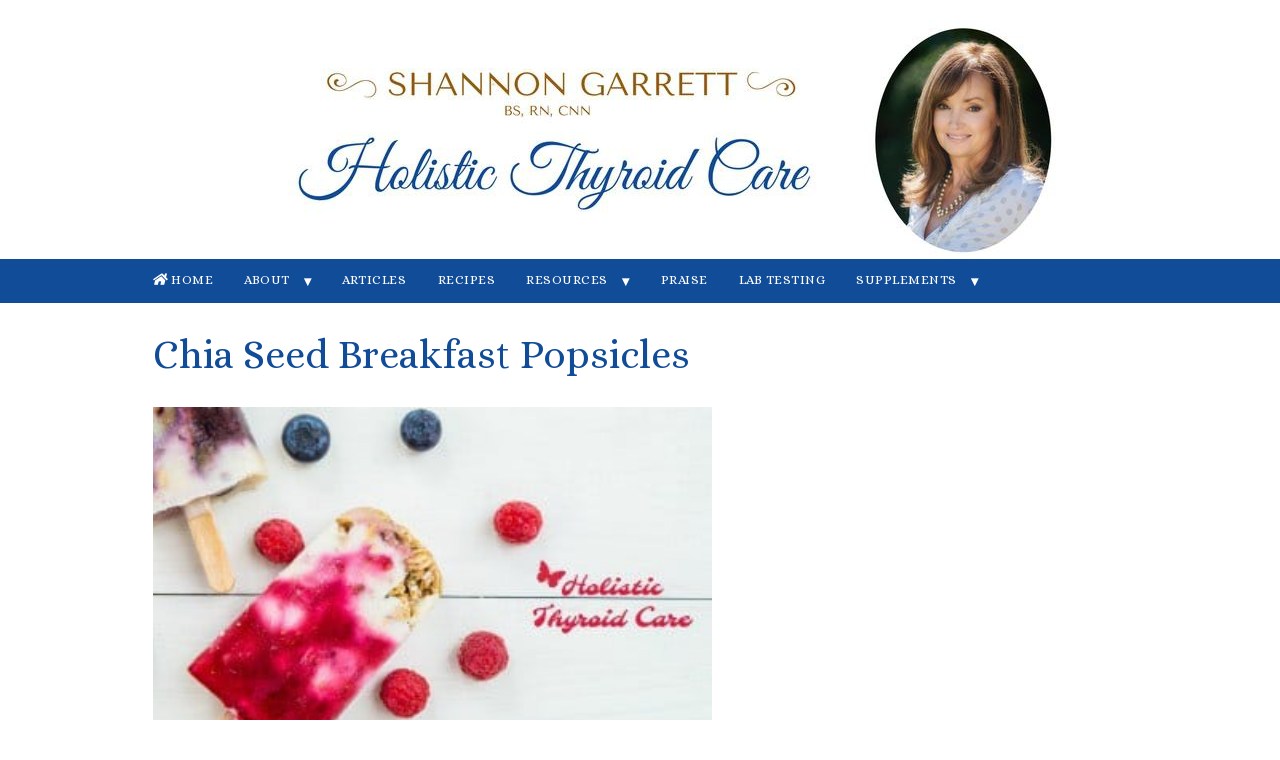

--- FILE ---
content_type: text/html; charset=UTF-8
request_url: https://holisticthyroidcare.net/chia-seed-breakfast-popsicles/
body_size: 31529
content:
<!DOCTYPE html PUBLIC "-//W3C//DTD XHTML 1.0 Transitional//EN" "http://www.w3.org/TR/xhtml1/DTD/xhtml1-transitional.dtd">
<html xmlns="http://www.w3.org/1999/xhtml" class="no-js" lang="en-US">
<head><meta http-equiv="Content-Type" content="text/html; charset=UTF-8" /><script>if(navigator.userAgent.match(/MSIE|Internet Explorer/i)||navigator.userAgent.match(/Trident\/7\..*?rv:11/i)){var href=document.location.href;if(!href.match(/[?&]nowprocket/)){if(href.indexOf("?")==-1){if(href.indexOf("#")==-1){document.location.href=href+"?nowprocket=1"}else{document.location.href=href.replace("#","?nowprocket=1#")}}else{if(href.indexOf("#")==-1){document.location.href=href+"&nowprocket=1"}else{document.location.href=href.replace("#","&nowprocket=1#")}}}}</script><script>(()=>{class RocketLazyLoadScripts{constructor(){this.v="2.0.4",this.userEvents=["keydown","keyup","mousedown","mouseup","mousemove","mouseover","mouseout","touchmove","touchstart","touchend","touchcancel","wheel","click","dblclick","input"],this.attributeEvents=["onblur","onclick","oncontextmenu","ondblclick","onfocus","onmousedown","onmouseenter","onmouseleave","onmousemove","onmouseout","onmouseover","onmouseup","onmousewheel","onscroll","onsubmit"]}async t(){this.i(),this.o(),/iP(ad|hone)/.test(navigator.userAgent)&&this.h(),this.u(),this.l(this),this.m(),this.k(this),this.p(this),this._(),await Promise.all([this.R(),this.L()]),this.lastBreath=Date.now(),this.S(this),this.P(),this.D(),this.O(),this.M(),await this.C(this.delayedScripts.normal),await this.C(this.delayedScripts.defer),await this.C(this.delayedScripts.async),await this.T(),await this.F(),await this.j(),await this.A(),window.dispatchEvent(new Event("rocket-allScriptsLoaded")),this.everythingLoaded=!0,this.lastTouchEnd&&await new Promise(t=>setTimeout(t,500-Date.now()+this.lastTouchEnd)),this.I(),this.H(),this.U(),this.W()}i(){this.CSPIssue=sessionStorage.getItem("rocketCSPIssue"),document.addEventListener("securitypolicyviolation",t=>{this.CSPIssue||"script-src-elem"!==t.violatedDirective||"data"!==t.blockedURI||(this.CSPIssue=!0,sessionStorage.setItem("rocketCSPIssue",!0))},{isRocket:!0})}o(){window.addEventListener("pageshow",t=>{this.persisted=t.persisted,this.realWindowLoadedFired=!0},{isRocket:!0}),window.addEventListener("pagehide",()=>{this.onFirstUserAction=null},{isRocket:!0})}h(){let t;function e(e){t=e}window.addEventListener("touchstart",e,{isRocket:!0}),window.addEventListener("touchend",function i(o){o.changedTouches[0]&&t.changedTouches[0]&&Math.abs(o.changedTouches[0].pageX-t.changedTouches[0].pageX)<10&&Math.abs(o.changedTouches[0].pageY-t.changedTouches[0].pageY)<10&&o.timeStamp-t.timeStamp<200&&(window.removeEventListener("touchstart",e,{isRocket:!0}),window.removeEventListener("touchend",i,{isRocket:!0}),"INPUT"===o.target.tagName&&"text"===o.target.type||(o.target.dispatchEvent(new TouchEvent("touchend",{target:o.target,bubbles:!0})),o.target.dispatchEvent(new MouseEvent("mouseover",{target:o.target,bubbles:!0})),o.target.dispatchEvent(new PointerEvent("click",{target:o.target,bubbles:!0,cancelable:!0,detail:1,clientX:o.changedTouches[0].clientX,clientY:o.changedTouches[0].clientY})),event.preventDefault()))},{isRocket:!0})}q(t){this.userActionTriggered||("mousemove"!==t.type||this.firstMousemoveIgnored?"keyup"===t.type||"mouseover"===t.type||"mouseout"===t.type||(this.userActionTriggered=!0,this.onFirstUserAction&&this.onFirstUserAction()):this.firstMousemoveIgnored=!0),"click"===t.type&&t.preventDefault(),t.stopPropagation(),t.stopImmediatePropagation(),"touchstart"===this.lastEvent&&"touchend"===t.type&&(this.lastTouchEnd=Date.now()),"click"===t.type&&(this.lastTouchEnd=0),this.lastEvent=t.type,t.composedPath&&t.composedPath()[0].getRootNode()instanceof ShadowRoot&&(t.rocketTarget=t.composedPath()[0]),this.savedUserEvents.push(t)}u(){this.savedUserEvents=[],this.userEventHandler=this.q.bind(this),this.userEvents.forEach(t=>window.addEventListener(t,this.userEventHandler,{passive:!1,isRocket:!0})),document.addEventListener("visibilitychange",this.userEventHandler,{isRocket:!0})}U(){this.userEvents.forEach(t=>window.removeEventListener(t,this.userEventHandler,{passive:!1,isRocket:!0})),document.removeEventListener("visibilitychange",this.userEventHandler,{isRocket:!0}),this.savedUserEvents.forEach(t=>{(t.rocketTarget||t.target).dispatchEvent(new window[t.constructor.name](t.type,t))})}m(){const t="return false",e=Array.from(this.attributeEvents,t=>"data-rocket-"+t),i="["+this.attributeEvents.join("],[")+"]",o="[data-rocket-"+this.attributeEvents.join("],[data-rocket-")+"]",s=(e,i,o)=>{o&&o!==t&&(e.setAttribute("data-rocket-"+i,o),e["rocket"+i]=new Function("event",o),e.setAttribute(i,t))};new MutationObserver(t=>{for(const n of t)"attributes"===n.type&&(n.attributeName.startsWith("data-rocket-")||this.everythingLoaded?n.attributeName.startsWith("data-rocket-")&&this.everythingLoaded&&this.N(n.target,n.attributeName.substring(12)):s(n.target,n.attributeName,n.target.getAttribute(n.attributeName))),"childList"===n.type&&n.addedNodes.forEach(t=>{if(t.nodeType===Node.ELEMENT_NODE)if(this.everythingLoaded)for(const i of[t,...t.querySelectorAll(o)])for(const t of i.getAttributeNames())e.includes(t)&&this.N(i,t.substring(12));else for(const e of[t,...t.querySelectorAll(i)])for(const t of e.getAttributeNames())this.attributeEvents.includes(t)&&s(e,t,e.getAttribute(t))})}).observe(document,{subtree:!0,childList:!0,attributeFilter:[...this.attributeEvents,...e]})}I(){this.attributeEvents.forEach(t=>{document.querySelectorAll("[data-rocket-"+t+"]").forEach(e=>{this.N(e,t)})})}N(t,e){const i=t.getAttribute("data-rocket-"+e);i&&(t.setAttribute(e,i),t.removeAttribute("data-rocket-"+e))}k(t){Object.defineProperty(HTMLElement.prototype,"onclick",{get(){return this.rocketonclick||null},set(e){this.rocketonclick=e,this.setAttribute(t.everythingLoaded?"onclick":"data-rocket-onclick","this.rocketonclick(event)")}})}S(t){function e(e,i){let o=e[i];e[i]=null,Object.defineProperty(e,i,{get:()=>o,set(s){t.everythingLoaded?o=s:e["rocket"+i]=o=s}})}e(document,"onreadystatechange"),e(window,"onload"),e(window,"onpageshow");try{Object.defineProperty(document,"readyState",{get:()=>t.rocketReadyState,set(e){t.rocketReadyState=e},configurable:!0}),document.readyState="loading"}catch(t){console.log("WPRocket DJE readyState conflict, bypassing")}}l(t){this.originalAddEventListener=EventTarget.prototype.addEventListener,this.originalRemoveEventListener=EventTarget.prototype.removeEventListener,this.savedEventListeners=[],EventTarget.prototype.addEventListener=function(e,i,o){o&&o.isRocket||!t.B(e,this)&&!t.userEvents.includes(e)||t.B(e,this)&&!t.userActionTriggered||e.startsWith("rocket-")||t.everythingLoaded?t.originalAddEventListener.call(this,e,i,o):(t.savedEventListeners.push({target:this,remove:!1,type:e,func:i,options:o}),"mouseenter"!==e&&"mouseleave"!==e||t.originalAddEventListener.call(this,e,t.savedUserEvents.push,o))},EventTarget.prototype.removeEventListener=function(e,i,o){o&&o.isRocket||!t.B(e,this)&&!t.userEvents.includes(e)||t.B(e,this)&&!t.userActionTriggered||e.startsWith("rocket-")||t.everythingLoaded?t.originalRemoveEventListener.call(this,e,i,o):t.savedEventListeners.push({target:this,remove:!0,type:e,func:i,options:o})}}J(t,e){this.savedEventListeners=this.savedEventListeners.filter(i=>{let o=i.type,s=i.target||window;return e!==o||t!==s||(this.B(o,s)&&(i.type="rocket-"+o),this.$(i),!1)})}H(){EventTarget.prototype.addEventListener=this.originalAddEventListener,EventTarget.prototype.removeEventListener=this.originalRemoveEventListener,this.savedEventListeners.forEach(t=>this.$(t))}$(t){t.remove?this.originalRemoveEventListener.call(t.target,t.type,t.func,t.options):this.originalAddEventListener.call(t.target,t.type,t.func,t.options)}p(t){let e;function i(e){return t.everythingLoaded?e:e.split(" ").map(t=>"load"===t||t.startsWith("load.")?"rocket-jquery-load":t).join(" ")}function o(o){function s(e){const s=o.fn[e];o.fn[e]=o.fn.init.prototype[e]=function(){return this[0]===window&&t.userActionTriggered&&("string"==typeof arguments[0]||arguments[0]instanceof String?arguments[0]=i(arguments[0]):"object"==typeof arguments[0]&&Object.keys(arguments[0]).forEach(t=>{const e=arguments[0][t];delete arguments[0][t],arguments[0][i(t)]=e})),s.apply(this,arguments),this}}if(o&&o.fn&&!t.allJQueries.includes(o)){const e={DOMContentLoaded:[],"rocket-DOMContentLoaded":[]};for(const t in e)document.addEventListener(t,()=>{e[t].forEach(t=>t())},{isRocket:!0});o.fn.ready=o.fn.init.prototype.ready=function(i){function s(){parseInt(o.fn.jquery)>2?setTimeout(()=>i.bind(document)(o)):i.bind(document)(o)}return"function"==typeof i&&(t.realDomReadyFired?!t.userActionTriggered||t.fauxDomReadyFired?s():e["rocket-DOMContentLoaded"].push(s):e.DOMContentLoaded.push(s)),o([])},s("on"),s("one"),s("off"),t.allJQueries.push(o)}e=o}t.allJQueries=[],o(window.jQuery),Object.defineProperty(window,"jQuery",{get:()=>e,set(t){o(t)}})}P(){const t=new Map;document.write=document.writeln=function(e){const i=document.currentScript,o=document.createRange(),s=i.parentElement;let n=t.get(i);void 0===n&&(n=i.nextSibling,t.set(i,n));const c=document.createDocumentFragment();o.setStart(c,0),c.appendChild(o.createContextualFragment(e)),s.insertBefore(c,n)}}async R(){return new Promise(t=>{this.userActionTriggered?t():this.onFirstUserAction=t})}async L(){return new Promise(t=>{document.addEventListener("DOMContentLoaded",()=>{this.realDomReadyFired=!0,t()},{isRocket:!0})})}async j(){return this.realWindowLoadedFired?Promise.resolve():new Promise(t=>{window.addEventListener("load",t,{isRocket:!0})})}M(){this.pendingScripts=[];this.scriptsMutationObserver=new MutationObserver(t=>{for(const e of t)e.addedNodes.forEach(t=>{"SCRIPT"!==t.tagName||t.noModule||t.isWPRocket||this.pendingScripts.push({script:t,promise:new Promise(e=>{const i=()=>{const i=this.pendingScripts.findIndex(e=>e.script===t);i>=0&&this.pendingScripts.splice(i,1),e()};t.addEventListener("load",i,{isRocket:!0}),t.addEventListener("error",i,{isRocket:!0}),setTimeout(i,1e3)})})})}),this.scriptsMutationObserver.observe(document,{childList:!0,subtree:!0})}async F(){await this.X(),this.pendingScripts.length?(await this.pendingScripts[0].promise,await this.F()):this.scriptsMutationObserver.disconnect()}D(){this.delayedScripts={normal:[],async:[],defer:[]},document.querySelectorAll("script[type$=rocketlazyloadscript]").forEach(t=>{t.hasAttribute("data-rocket-src")?t.hasAttribute("async")&&!1!==t.async?this.delayedScripts.async.push(t):t.hasAttribute("defer")&&!1!==t.defer||"module"===t.getAttribute("data-rocket-type")?this.delayedScripts.defer.push(t):this.delayedScripts.normal.push(t):this.delayedScripts.normal.push(t)})}async _(){await this.L();let t=[];document.querySelectorAll("script[type$=rocketlazyloadscript][data-rocket-src]").forEach(e=>{let i=e.getAttribute("data-rocket-src");if(i&&!i.startsWith("data:")){i.startsWith("//")&&(i=location.protocol+i);try{const o=new URL(i).origin;o!==location.origin&&t.push({src:o,crossOrigin:e.crossOrigin||"module"===e.getAttribute("data-rocket-type")})}catch(t){}}}),t=[...new Map(t.map(t=>[JSON.stringify(t),t])).values()],this.Y(t,"preconnect")}async G(t){if(await this.K(),!0!==t.noModule||!("noModule"in HTMLScriptElement.prototype))return new Promise(e=>{let i;function o(){(i||t).setAttribute("data-rocket-status","executed"),e()}try{if(navigator.userAgent.includes("Firefox/")||""===navigator.vendor||this.CSPIssue)i=document.createElement("script"),[...t.attributes].forEach(t=>{let e=t.nodeName;"type"!==e&&("data-rocket-type"===e&&(e="type"),"data-rocket-src"===e&&(e="src"),i.setAttribute(e,t.nodeValue))}),t.text&&(i.text=t.text),t.nonce&&(i.nonce=t.nonce),i.hasAttribute("src")?(i.addEventListener("load",o,{isRocket:!0}),i.addEventListener("error",()=>{i.setAttribute("data-rocket-status","failed-network"),e()},{isRocket:!0}),setTimeout(()=>{i.isConnected||e()},1)):(i.text=t.text,o()),i.isWPRocket=!0,t.parentNode.replaceChild(i,t);else{const i=t.getAttribute("data-rocket-type"),s=t.getAttribute("data-rocket-src");i?(t.type=i,t.removeAttribute("data-rocket-type")):t.removeAttribute("type"),t.addEventListener("load",o,{isRocket:!0}),t.addEventListener("error",i=>{this.CSPIssue&&i.target.src.startsWith("data:")?(console.log("WPRocket: CSP fallback activated"),t.removeAttribute("src"),this.G(t).then(e)):(t.setAttribute("data-rocket-status","failed-network"),e())},{isRocket:!0}),s?(t.fetchPriority="high",t.removeAttribute("data-rocket-src"),t.src=s):t.src="data:text/javascript;base64,"+window.btoa(unescape(encodeURIComponent(t.text)))}}catch(i){t.setAttribute("data-rocket-status","failed-transform"),e()}});t.setAttribute("data-rocket-status","skipped")}async C(t){const e=t.shift();return e?(e.isConnected&&await this.G(e),this.C(t)):Promise.resolve()}O(){this.Y([...this.delayedScripts.normal,...this.delayedScripts.defer,...this.delayedScripts.async],"preload")}Y(t,e){this.trash=this.trash||[];let i=!0;var o=document.createDocumentFragment();t.forEach(t=>{const s=t.getAttribute&&t.getAttribute("data-rocket-src")||t.src;if(s&&!s.startsWith("data:")){const n=document.createElement("link");n.href=s,n.rel=e,"preconnect"!==e&&(n.as="script",n.fetchPriority=i?"high":"low"),t.getAttribute&&"module"===t.getAttribute("data-rocket-type")&&(n.crossOrigin=!0),t.crossOrigin&&(n.crossOrigin=t.crossOrigin),t.integrity&&(n.integrity=t.integrity),t.nonce&&(n.nonce=t.nonce),o.appendChild(n),this.trash.push(n),i=!1}}),document.head.appendChild(o)}W(){this.trash.forEach(t=>t.remove())}async T(){try{document.readyState="interactive"}catch(t){}this.fauxDomReadyFired=!0;try{await this.K(),this.J(document,"readystatechange"),document.dispatchEvent(new Event("rocket-readystatechange")),await this.K(),document.rocketonreadystatechange&&document.rocketonreadystatechange(),await this.K(),this.J(document,"DOMContentLoaded"),document.dispatchEvent(new Event("rocket-DOMContentLoaded")),await this.K(),this.J(window,"DOMContentLoaded"),window.dispatchEvent(new Event("rocket-DOMContentLoaded"))}catch(t){console.error(t)}}async A(){try{document.readyState="complete"}catch(t){}try{await this.K(),this.J(document,"readystatechange"),document.dispatchEvent(new Event("rocket-readystatechange")),await this.K(),document.rocketonreadystatechange&&document.rocketonreadystatechange(),await this.K(),this.J(window,"load"),window.dispatchEvent(new Event("rocket-load")),await this.K(),window.rocketonload&&window.rocketonload(),await this.K(),this.allJQueries.forEach(t=>t(window).trigger("rocket-jquery-load")),await this.K(),this.J(window,"pageshow");const t=new Event("rocket-pageshow");t.persisted=this.persisted,window.dispatchEvent(t),await this.K(),window.rocketonpageshow&&window.rocketonpageshow({persisted:this.persisted})}catch(t){console.error(t)}}async K(){Date.now()-this.lastBreath>45&&(await this.X(),this.lastBreath=Date.now())}async X(){return document.hidden?new Promise(t=>setTimeout(t)):new Promise(t=>requestAnimationFrame(t))}B(t,e){return e===document&&"readystatechange"===t||(e===document&&"DOMContentLoaded"===t||(e===window&&"DOMContentLoaded"===t||(e===window&&"load"===t||e===window&&"pageshow"===t)))}static run(){(new RocketLazyLoadScripts).t()}}RocketLazyLoadScripts.run()})();</script>

<meta name="viewport" content="width=device-width, initial-scale=1, maximum-scale=1">
<link rel="profile" href="https://gmpg.org/xfn/11" />
<link rel="pingback" href="https://holisticthyroidcare.net/xmlrpc.php" />
<meta name='robots' content='index, follow, max-image-preview:large, max-snippet:-1, max-video-preview:-1' />
<meta name="pinterest-rich-pin" content="false" />
<link rel="shortcut icon" href="https://holisticthyroidcare.net/wp-content/uploads/2017/08/Asset-1-4-1-150x144.png" />

	<!-- This site is optimized with the Yoast SEO plugin v26.7 - https://yoast.com/wordpress/plugins/seo/ -->
	<meta name="description" content="Breakfast is never boring with our gluten-free and dairy-free chia seed breakfast popsicles! Made with anti-inflammatory and antioxidant-rich berries, gluten-free oats or Paleo granola and healthy fats from your choice of almond or coconut milk these are a must try for summer or anytime of the year." />
	<link rel="canonical" href="https://holisticthyroidcare.net/chia-seed-breakfast-popsicles/" />
	<meta property="og:locale" content="en_US" />
	<meta property="og:type" content="recipe" />
	<meta property="og:title" content="Chia Seed Breakfast Popsicles are gluten and dairy free" />
	<meta property="og:description" content="Breakfast is never boring with our gluten-free and dairy-free chia seed breakfast popsicles! Made with anti-inflammatory and antioxidant-rich berries, gluten-free oats or Paleo granola and healthy fats from your choice of almond or coconut milk these are a must try for summer or anytime of the year." />
	<meta property="og:url" content="https://holisticthyroidcare.net/chia-seed-breakfast-popsicles/" />
	<meta property="og:site_name" content="SHANNON GARRETT, MS, RN, CNN" />
	<meta property="article:published_time" content="2020-05-19T15:51:40+00:00" />
	<meta property="article:modified_time" content="2020-06-04T17:34:44+00:00" />
	<meta property="og:image" content="https://holisticthyroidcare.net/wp-content/uploads/2018/05/Chia-Seed-Popsicles.jpg" />
	<meta property="og:image:width" content="350" />
	<meta property="og:image:height" content="234" />
	<meta property="og:image:type" content="image/jpeg" />
	<meta name="author" content="Shannon Garrett" />
	<meta name="twitter:card" content="summary_large_image" />
	<meta name="twitter:creator" content="@AutoimmuneRN" />
	<meta name="twitter:label1" content="Written by" />
	<meta name="twitter:data1" content="Shannon Garrett" />
	<meta name="twitter:label2" content="Est. reading time" />
	<meta name="twitter:data2" content="1 minute" />
	<script type="application/ld+json" class="yoast-schema-graph">{"@context":"https://schema.org","@graph":[{"@type":"Article","@id":"https://holisticthyroidcare.net/chia-seed-breakfast-popsicles/#article","isPartOf":{"@id":"https://holisticthyroidcare.net/chia-seed-breakfast-popsicles/"},"author":{"name":"Shannon Garrett","@id":"https://holisticthyroidcare.net/#/schema/person/a54d1b3371b7a9b66cf3545efc6fd33e"},"headline":"Chia Seed Breakfast Popsicles","datePublished":"2020-05-19T15:51:40+00:00","dateModified":"2020-06-04T17:34:44+00:00","wordCount":210,"commentCount":0,"publisher":{"@id":"https://holisticthyroidcare.net/#organization"},"image":{"@id":"https://holisticthyroidcare.net/chia-seed-breakfast-popsicles/#primaryimage"},"thumbnailUrl":"https://holisticthyroidcare.net/wp-content/uploads/2018/05/Chia-Seed-Popsicles.jpg","keywords":["desserts","gluten free breakfast","spring","summer"],"articleSection":["RECIPES"],"inLanguage":"en-US","potentialAction":[{"@type":"CommentAction","name":"Comment","target":["https://holisticthyroidcare.net/chia-seed-breakfast-popsicles/#respond"]}]},{"@type":"WebPage","@id":"https://holisticthyroidcare.net/chia-seed-breakfast-popsicles/","url":"https://holisticthyroidcare.net/chia-seed-breakfast-popsicles/","name":"Chia Seed Breakfast Popsicles are gluten and dairy free","isPartOf":{"@id":"https://holisticthyroidcare.net/#website"},"primaryImageOfPage":{"@id":"https://holisticthyroidcare.net/chia-seed-breakfast-popsicles/#primaryimage"},"image":{"@id":"https://holisticthyroidcare.net/chia-seed-breakfast-popsicles/#primaryimage"},"thumbnailUrl":"https://holisticthyroidcare.net/wp-content/uploads/2018/05/Chia-Seed-Popsicles.jpg","datePublished":"2020-05-19T15:51:40+00:00","dateModified":"2020-06-04T17:34:44+00:00","description":"Breakfast is never boring with our gluten-free and dairy-free chia seed breakfast popsicles! Made with anti-inflammatory and antioxidant-rich berries, gluten-free oats or Paleo granola and healthy fats from your choice of almond or coconut milk these are a must try for summer or anytime of the year.","breadcrumb":{"@id":"https://holisticthyroidcare.net/chia-seed-breakfast-popsicles/#breadcrumb"},"inLanguage":"en-US","potentialAction":[{"@type":"ReadAction","target":["https://holisticthyroidcare.net/chia-seed-breakfast-popsicles/"]}]},{"@type":"ImageObject","inLanguage":"en-US","@id":"https://holisticthyroidcare.net/chia-seed-breakfast-popsicles/#primaryimage","url":"https://holisticthyroidcare.net/wp-content/uploads/2018/05/Chia-Seed-Popsicles.jpg","contentUrl":"https://holisticthyroidcare.net/wp-content/uploads/2018/05/Chia-Seed-Popsicles.jpg","width":350,"height":234,"caption":"Chia Seed Breakfast Popsicles"},{"@type":"BreadcrumbList","@id":"https://holisticthyroidcare.net/chia-seed-breakfast-popsicles/#breadcrumb","itemListElement":[{"@type":"ListItem","position":1,"name":"Home","item":"https://holisticthyroidcare.net/"},{"@type":"ListItem","position":2,"name":"Chia Seed Breakfast Popsicles"}]},{"@type":"WebSite","@id":"https://holisticthyroidcare.net/#website","url":"https://holisticthyroidcare.net/","name":"SHANNON GARRETT, MS, RN, CNN","description":"Autoimmune Thyroid Recovery Nurse Consultant - Certified Nurse-Nutritionist","publisher":{"@id":"https://holisticthyroidcare.net/#organization"},"potentialAction":[{"@type":"SearchAction","target":{"@type":"EntryPoint","urlTemplate":"https://holisticthyroidcare.net/?s={search_term_string}"},"query-input":{"@type":"PropertyValueSpecification","valueRequired":true,"valueName":"search_term_string"}}],"inLanguage":"en-US"},{"@type":"Organization","@id":"https://holisticthyroidcare.net/#organization","name":"Shannon Garrett BS, RN, CNN | Holistic Thyroid Care","url":"https://holisticthyroidcare.net/","logo":{"@type":"ImageObject","inLanguage":"en-US","@id":"https://holisticthyroidcare.net/#/schema/logo/image/","url":"https://holisticthyroidcare.net/wp-content/uploads/2017/08/shannon_frame.png","contentUrl":"https://holisticthyroidcare.net/wp-content/uploads/2017/08/shannon_frame.png","width":300,"height":300,"caption":"Shannon Garrett BS, RN, CNN | Holistic Thyroid Care"},"image":{"@id":"https://holisticthyroidcare.net/#/schema/logo/image/"},"sameAs":["https://www.pinterest.com/ThyroidRN/autoimmunern/","https://www.youtube.com/user/AutoimmuneRN"]},{"@type":"Person","@id":"https://holisticthyroidcare.net/#/schema/person/a54d1b3371b7a9b66cf3545efc6fd33e","name":"Shannon Garrett","image":{"@type":"ImageObject","inLanguage":"en-US","@id":"https://holisticthyroidcare.net/#/schema/person/image/","url":"https://secure.gravatar.com/avatar/c3360f7d91f80a3281b7a0cd04f79a0412648d41f131894263c6ccbbb1b13503?s=96&r=g","contentUrl":"https://secure.gravatar.com/avatar/c3360f7d91f80a3281b7a0cd04f79a0412648d41f131894263c6ccbbb1b13503?s=96&r=g","caption":"Shannon Garrett"},"sameAs":["https://holisticthyroidcare.net","https://x.com/AutoimmuneRN"],"url":"https://holisticthyroidcare.net/author/shannon/"},{"@type":"Recipe","name":"Chia Seed Breakfast Popsicles","author":{"@id":"https://holisticthyroidcare.net/#/schema/person/a54d1b3371b7a9b66cf3545efc6fd33e"},"description":"","datePublished":"2020-05-19T06:21:40+00:00","image":["https://holisticthyroidcare.net/wp-content/uploads/2018/05/Chia-Seed-Popsicles.jpg"],"recipeYield":["6","6 Servings"],"prepTime":"PT15M","recipeIngredient":["1 cup Coconut Greek Style Yogurt (plain)","1/2 cup Coconut or Almond Milk (unsweetened)","2 tbsp Coconut Nectar (or Honey)","1  tbsp Chia Seeds","1/3 cup Strawberries, Raspberries, or Wild Blueberries (sliced/diced)","1  Peach (sliced/diced)","1/3 cup Pineapple  (sliced/diced)","1/2 cup Granola (gluten-free)"],"recipeInstructions":[{"@type":"HowToStep","text":"In a medium-sized&nbsp;mixing bowl, combine the yogurt, milk, honey or coconut nectar, and chia seeds.&nbsp; Mix well.","name":"In a medium-sized&nbsp;mixing bowl, combine the yogurt, milk, honey or coconut nectar, and chia seeds.&nbsp; Mix well.","url":"https://holisticthyroidcare.net/chia-seed-breakfast-popsicles/#wprm-recipe-12331-step-0-0"},{"@type":"HowToStep","text":"Fill popsicle molds about 1/4 from the top with the yogurt mixture and add fruit.&nbsp; Spoon more of the yogurt mixture in to cover the fruit.&nbsp; To burst any air-pockets in the popsicles, press down on the mixture with a spoon.","name":"Fill popsicle molds about 1/4 from the top with the yogurt mixture and add fruit.&nbsp; Spoon more of the yogurt mixture in to cover the fruit.&nbsp; To burst any air-pockets in the popsicles, press down on the mixture with a spoon.","url":"https://holisticthyroidcare.net/chia-seed-breakfast-popsicles/#wprm-recipe-12331-step-0-1"},{"@type":"HowToStep","text":"Springle the granola into the molds to cover the yogurt and fruit, and press down with a spoon so that it gets incorporated into the yogurt mixture.","name":"Springle the granola into the molds to cover the yogurt and fruit, and press down with a spoon so that it gets incorporated into the yogurt mixture.","url":"https://holisticthyroidcare.net/chia-seed-breakfast-popsicles/#wprm-recipe-12331-step-0-2"},{"@type":"HowToStep","text":"Freeze for at least 5 hours.&nbsp; Remove from freezer and allow to sit for 5-10 minutes before removing and they'll effortlessly slide out of the molds.","name":"Freeze for at least 5 hours.&nbsp; Remove from freezer and allow to sit for 5-10 minutes before removing and they'll effortlessly slide out of the molds.","url":"https://holisticthyroidcare.net/chia-seed-breakfast-popsicles/#wprm-recipe-12331-step-0-3"}],"recipeCategory":["Breakfast"],"keywords":"Breakfast, Chia Seed Popsicles, gluten-free","nutrition":{"@type":"NutritionInformation","servingSize":"1 g","calories":"129 kcal","carbohydrateContent":"18 g","proteinContent":"6 g","fatContent":"4 g","cholesterolContent":"6 mg","sodiumContent":"40 mg","fiberContent":"2 g","sugarContent":"12 g"},"@id":"https://holisticthyroidcare.net/chia-seed-breakfast-popsicles/#recipe","isPartOf":{"@id":"https://holisticthyroidcare.net/chia-seed-breakfast-popsicles/#article"},"mainEntityOfPage":"https://holisticthyroidcare.net/chia-seed-breakfast-popsicles/"}]}</script>
	<!-- / Yoast SEO plugin. -->


<title>Chia Seed Breakfast Popsicles are gluten and dairy free</title><link rel="alternate" type="application/rss+xml" title="SHANNON GARRETT, MS, RN, CNN &raquo; Feed" href="https://holisticthyroidcare.net/feed/" />
<link rel="alternate" type="application/rss+xml" title="SHANNON GARRETT, MS, RN, CNN &raquo; Comments Feed" href="https://holisticthyroidcare.net/comments/feed/" />
<meta name="p:domain_verify" content="18dd1368ab8346dd842d981ed63f306c"/>

<meta name="p:domain_verify" content="18dd1368ab8346dd842d981ed63f306c"/>

<meta name="p:domain_verify" content="32810f41fcc05c851aaf5ca779b7f45a"/>

<!-- Global site tag (gtag.js) - Google Analytics -->
<script async src="https://www.googletagmanager.com/gtag/js?id=UA-51288041-1"></script>
<script type="rocketlazyloadscript">
  window.dataLayer = window.dataLayer || [];
  function gtag(){dataLayer.push(arguments);}
  gtag('js', new Date());

  gtag('config', 'UA-51288041-1', { 'anonymize_ip': true });
</script>

<link data-minify="1" rel="stylesheet" href="https://holisticthyroidcare.net/wp-content/cache/min/1/releases/v5.0.12/css/all.css?ver=1768295370" crossorigin="anonymous">       <link rel="alternate" type="application/rss+xml" title="SHANNON GARRETT, MS, RN, CNN &raquo; Chia Seed Breakfast Popsicles Comments Feed" href="https://holisticthyroidcare.net/chia-seed-breakfast-popsicles/feed/" />
<link rel="alternate" title="oEmbed (JSON)" type="application/json+oembed" href="https://holisticthyroidcare.net/wp-json/oembed/1.0/embed?url=https%3A%2F%2Fholisticthyroidcare.net%2Fchia-seed-breakfast-popsicles%2F" />
<link rel="alternate" title="oEmbed (XML)" type="text/xml+oembed" href="https://holisticthyroidcare.net/wp-json/oembed/1.0/embed?url=https%3A%2F%2Fholisticthyroidcare.net%2Fchia-seed-breakfast-popsicles%2F&#038;format=xml" />
<script type="rocketlazyloadscript">(()=>{"use strict";const e=[400,500,600,700,800,900],t=e=>`wprm-min-${e}`,n=e=>`wprm-max-${e}`,s=new Set,o="ResizeObserver"in window,r=o?new ResizeObserver((e=>{for(const t of e)c(t.target)})):null,i=.5/(window.devicePixelRatio||1);function c(s){const o=s.getBoundingClientRect().width||0;for(let r=0;r<e.length;r++){const c=e[r],a=o<=c+i;o>c+i?s.classList.add(t(c)):s.classList.remove(t(c)),a?s.classList.add(n(c)):s.classList.remove(n(c))}}function a(e){s.has(e)||(s.add(e),r&&r.observe(e),c(e))}!function(e=document){e.querySelectorAll(".wprm-recipe").forEach(a)}();if(new MutationObserver((e=>{for(const t of e)for(const e of t.addedNodes)e instanceof Element&&(e.matches?.(".wprm-recipe")&&a(e),e.querySelectorAll?.(".wprm-recipe").forEach(a))})).observe(document.documentElement,{childList:!0,subtree:!0}),!o){let e=0;addEventListener("resize",(()=>{e&&cancelAnimationFrame(e),e=requestAnimationFrame((()=>s.forEach(c)))}),{passive:!0})}})();</script><style id='wp-img-auto-sizes-contain-inline-css' type='text/css'>
img:is([sizes=auto i],[sizes^="auto," i]){contain-intrinsic-size:3000px 1500px}
/*# sourceURL=wp-img-auto-sizes-contain-inline-css */
</style>
<style id='wp-emoji-styles-inline-css' type='text/css'>

	img.wp-smiley, img.emoji {
		display: inline !important;
		border: none !important;
		box-shadow: none !important;
		height: 1em !important;
		width: 1em !important;
		margin: 0 0.07em !important;
		vertical-align: -0.1em !important;
		background: none !important;
		padding: 0 !important;
	}
/*# sourceURL=wp-emoji-styles-inline-css */
</style>
<style id='wp-block-library-inline-css' type='text/css'>
:root{--wp-block-synced-color:#7a00df;--wp-block-synced-color--rgb:122,0,223;--wp-bound-block-color:var(--wp-block-synced-color);--wp-editor-canvas-background:#ddd;--wp-admin-theme-color:#007cba;--wp-admin-theme-color--rgb:0,124,186;--wp-admin-theme-color-darker-10:#006ba1;--wp-admin-theme-color-darker-10--rgb:0,107,160.5;--wp-admin-theme-color-darker-20:#005a87;--wp-admin-theme-color-darker-20--rgb:0,90,135;--wp-admin-border-width-focus:2px}@media (min-resolution:192dpi){:root{--wp-admin-border-width-focus:1.5px}}.wp-element-button{cursor:pointer}:root .has-very-light-gray-background-color{background-color:#eee}:root .has-very-dark-gray-background-color{background-color:#313131}:root .has-very-light-gray-color{color:#eee}:root .has-very-dark-gray-color{color:#313131}:root .has-vivid-green-cyan-to-vivid-cyan-blue-gradient-background{background:linear-gradient(135deg,#00d084,#0693e3)}:root .has-purple-crush-gradient-background{background:linear-gradient(135deg,#34e2e4,#4721fb 50%,#ab1dfe)}:root .has-hazy-dawn-gradient-background{background:linear-gradient(135deg,#faaca8,#dad0ec)}:root .has-subdued-olive-gradient-background{background:linear-gradient(135deg,#fafae1,#67a671)}:root .has-atomic-cream-gradient-background{background:linear-gradient(135deg,#fdd79a,#004a59)}:root .has-nightshade-gradient-background{background:linear-gradient(135deg,#330968,#31cdcf)}:root .has-midnight-gradient-background{background:linear-gradient(135deg,#020381,#2874fc)}:root{--wp--preset--font-size--normal:16px;--wp--preset--font-size--huge:42px}.has-regular-font-size{font-size:1em}.has-larger-font-size{font-size:2.625em}.has-normal-font-size{font-size:var(--wp--preset--font-size--normal)}.has-huge-font-size{font-size:var(--wp--preset--font-size--huge)}.has-text-align-center{text-align:center}.has-text-align-left{text-align:left}.has-text-align-right{text-align:right}.has-fit-text{white-space:nowrap!important}#end-resizable-editor-section{display:none}.aligncenter{clear:both}.items-justified-left{justify-content:flex-start}.items-justified-center{justify-content:center}.items-justified-right{justify-content:flex-end}.items-justified-space-between{justify-content:space-between}.screen-reader-text{border:0;clip-path:inset(50%);height:1px;margin:-1px;overflow:hidden;padding:0;position:absolute;width:1px;word-wrap:normal!important}.screen-reader-text:focus{background-color:#ddd;clip-path:none;color:#444;display:block;font-size:1em;height:auto;left:5px;line-height:normal;padding:15px 23px 14px;text-decoration:none;top:5px;width:auto;z-index:100000}html :where(.has-border-color){border-style:solid}html :where([style*=border-top-color]){border-top-style:solid}html :where([style*=border-right-color]){border-right-style:solid}html :where([style*=border-bottom-color]){border-bottom-style:solid}html :where([style*=border-left-color]){border-left-style:solid}html :where([style*=border-width]){border-style:solid}html :where([style*=border-top-width]){border-top-style:solid}html :where([style*=border-right-width]){border-right-style:solid}html :where([style*=border-bottom-width]){border-bottom-style:solid}html :where([style*=border-left-width]){border-left-style:solid}html :where(img[class*=wp-image-]){height:auto;max-width:100%}:where(figure){margin:0 0 1em}html :where(.is-position-sticky){--wp-admin--admin-bar--position-offset:var(--wp-admin--admin-bar--height,0px)}@media screen and (max-width:600px){html :where(.is-position-sticky){--wp-admin--admin-bar--position-offset:0px}}

/*# sourceURL=wp-block-library-inline-css */
</style><style id='global-styles-inline-css' type='text/css'>
:root{--wp--preset--aspect-ratio--square: 1;--wp--preset--aspect-ratio--4-3: 4/3;--wp--preset--aspect-ratio--3-4: 3/4;--wp--preset--aspect-ratio--3-2: 3/2;--wp--preset--aspect-ratio--2-3: 2/3;--wp--preset--aspect-ratio--16-9: 16/9;--wp--preset--aspect-ratio--9-16: 9/16;--wp--preset--color--black: #000000;--wp--preset--color--cyan-bluish-gray: #abb8c3;--wp--preset--color--white: #ffffff;--wp--preset--color--pale-pink: #f78da7;--wp--preset--color--vivid-red: #cf2e2e;--wp--preset--color--luminous-vivid-orange: #ff6900;--wp--preset--color--luminous-vivid-amber: #fcb900;--wp--preset--color--light-green-cyan: #7bdcb5;--wp--preset--color--vivid-green-cyan: #00d084;--wp--preset--color--pale-cyan-blue: #8ed1fc;--wp--preset--color--vivid-cyan-blue: #0693e3;--wp--preset--color--vivid-purple: #9b51e0;--wp--preset--gradient--vivid-cyan-blue-to-vivid-purple: linear-gradient(135deg,rgb(6,147,227) 0%,rgb(155,81,224) 100%);--wp--preset--gradient--light-green-cyan-to-vivid-green-cyan: linear-gradient(135deg,rgb(122,220,180) 0%,rgb(0,208,130) 100%);--wp--preset--gradient--luminous-vivid-amber-to-luminous-vivid-orange: linear-gradient(135deg,rgb(252,185,0) 0%,rgb(255,105,0) 100%);--wp--preset--gradient--luminous-vivid-orange-to-vivid-red: linear-gradient(135deg,rgb(255,105,0) 0%,rgb(207,46,46) 100%);--wp--preset--gradient--very-light-gray-to-cyan-bluish-gray: linear-gradient(135deg,rgb(238,238,238) 0%,rgb(169,184,195) 100%);--wp--preset--gradient--cool-to-warm-spectrum: linear-gradient(135deg,rgb(74,234,220) 0%,rgb(151,120,209) 20%,rgb(207,42,186) 40%,rgb(238,44,130) 60%,rgb(251,105,98) 80%,rgb(254,248,76) 100%);--wp--preset--gradient--blush-light-purple: linear-gradient(135deg,rgb(255,206,236) 0%,rgb(152,150,240) 100%);--wp--preset--gradient--blush-bordeaux: linear-gradient(135deg,rgb(254,205,165) 0%,rgb(254,45,45) 50%,rgb(107,0,62) 100%);--wp--preset--gradient--luminous-dusk: linear-gradient(135deg,rgb(255,203,112) 0%,rgb(199,81,192) 50%,rgb(65,88,208) 100%);--wp--preset--gradient--pale-ocean: linear-gradient(135deg,rgb(255,245,203) 0%,rgb(182,227,212) 50%,rgb(51,167,181) 100%);--wp--preset--gradient--electric-grass: linear-gradient(135deg,rgb(202,248,128) 0%,rgb(113,206,126) 100%);--wp--preset--gradient--midnight: linear-gradient(135deg,rgb(2,3,129) 0%,rgb(40,116,252) 100%);--wp--preset--font-size--small: 13px;--wp--preset--font-size--medium: 20px;--wp--preset--font-size--large: 36px;--wp--preset--font-size--x-large: 42px;--wp--preset--spacing--20: 0.44rem;--wp--preset--spacing--30: 0.67rem;--wp--preset--spacing--40: 1rem;--wp--preset--spacing--50: 1.5rem;--wp--preset--spacing--60: 2.25rem;--wp--preset--spacing--70: 3.38rem;--wp--preset--spacing--80: 5.06rem;--wp--preset--shadow--natural: 6px 6px 9px rgba(0, 0, 0, 0.2);--wp--preset--shadow--deep: 12px 12px 50px rgba(0, 0, 0, 0.4);--wp--preset--shadow--sharp: 6px 6px 0px rgba(0, 0, 0, 0.2);--wp--preset--shadow--outlined: 6px 6px 0px -3px rgb(255, 255, 255), 6px 6px rgb(0, 0, 0);--wp--preset--shadow--crisp: 6px 6px 0px rgb(0, 0, 0);}:where(.is-layout-flex){gap: 0.5em;}:where(.is-layout-grid){gap: 0.5em;}body .is-layout-flex{display: flex;}.is-layout-flex{flex-wrap: wrap;align-items: center;}.is-layout-flex > :is(*, div){margin: 0;}body .is-layout-grid{display: grid;}.is-layout-grid > :is(*, div){margin: 0;}:where(.wp-block-columns.is-layout-flex){gap: 2em;}:where(.wp-block-columns.is-layout-grid){gap: 2em;}:where(.wp-block-post-template.is-layout-flex){gap: 1.25em;}:where(.wp-block-post-template.is-layout-grid){gap: 1.25em;}.has-black-color{color: var(--wp--preset--color--black) !important;}.has-cyan-bluish-gray-color{color: var(--wp--preset--color--cyan-bluish-gray) !important;}.has-white-color{color: var(--wp--preset--color--white) !important;}.has-pale-pink-color{color: var(--wp--preset--color--pale-pink) !important;}.has-vivid-red-color{color: var(--wp--preset--color--vivid-red) !important;}.has-luminous-vivid-orange-color{color: var(--wp--preset--color--luminous-vivid-orange) !important;}.has-luminous-vivid-amber-color{color: var(--wp--preset--color--luminous-vivid-amber) !important;}.has-light-green-cyan-color{color: var(--wp--preset--color--light-green-cyan) !important;}.has-vivid-green-cyan-color{color: var(--wp--preset--color--vivid-green-cyan) !important;}.has-pale-cyan-blue-color{color: var(--wp--preset--color--pale-cyan-blue) !important;}.has-vivid-cyan-blue-color{color: var(--wp--preset--color--vivid-cyan-blue) !important;}.has-vivid-purple-color{color: var(--wp--preset--color--vivid-purple) !important;}.has-black-background-color{background-color: var(--wp--preset--color--black) !important;}.has-cyan-bluish-gray-background-color{background-color: var(--wp--preset--color--cyan-bluish-gray) !important;}.has-white-background-color{background-color: var(--wp--preset--color--white) !important;}.has-pale-pink-background-color{background-color: var(--wp--preset--color--pale-pink) !important;}.has-vivid-red-background-color{background-color: var(--wp--preset--color--vivid-red) !important;}.has-luminous-vivid-orange-background-color{background-color: var(--wp--preset--color--luminous-vivid-orange) !important;}.has-luminous-vivid-amber-background-color{background-color: var(--wp--preset--color--luminous-vivid-amber) !important;}.has-light-green-cyan-background-color{background-color: var(--wp--preset--color--light-green-cyan) !important;}.has-vivid-green-cyan-background-color{background-color: var(--wp--preset--color--vivid-green-cyan) !important;}.has-pale-cyan-blue-background-color{background-color: var(--wp--preset--color--pale-cyan-blue) !important;}.has-vivid-cyan-blue-background-color{background-color: var(--wp--preset--color--vivid-cyan-blue) !important;}.has-vivid-purple-background-color{background-color: var(--wp--preset--color--vivid-purple) !important;}.has-black-border-color{border-color: var(--wp--preset--color--black) !important;}.has-cyan-bluish-gray-border-color{border-color: var(--wp--preset--color--cyan-bluish-gray) !important;}.has-white-border-color{border-color: var(--wp--preset--color--white) !important;}.has-pale-pink-border-color{border-color: var(--wp--preset--color--pale-pink) !important;}.has-vivid-red-border-color{border-color: var(--wp--preset--color--vivid-red) !important;}.has-luminous-vivid-orange-border-color{border-color: var(--wp--preset--color--luminous-vivid-orange) !important;}.has-luminous-vivid-amber-border-color{border-color: var(--wp--preset--color--luminous-vivid-amber) !important;}.has-light-green-cyan-border-color{border-color: var(--wp--preset--color--light-green-cyan) !important;}.has-vivid-green-cyan-border-color{border-color: var(--wp--preset--color--vivid-green-cyan) !important;}.has-pale-cyan-blue-border-color{border-color: var(--wp--preset--color--pale-cyan-blue) !important;}.has-vivid-cyan-blue-border-color{border-color: var(--wp--preset--color--vivid-cyan-blue) !important;}.has-vivid-purple-border-color{border-color: var(--wp--preset--color--vivid-purple) !important;}.has-vivid-cyan-blue-to-vivid-purple-gradient-background{background: var(--wp--preset--gradient--vivid-cyan-blue-to-vivid-purple) !important;}.has-light-green-cyan-to-vivid-green-cyan-gradient-background{background: var(--wp--preset--gradient--light-green-cyan-to-vivid-green-cyan) !important;}.has-luminous-vivid-amber-to-luminous-vivid-orange-gradient-background{background: var(--wp--preset--gradient--luminous-vivid-amber-to-luminous-vivid-orange) !important;}.has-luminous-vivid-orange-to-vivid-red-gradient-background{background: var(--wp--preset--gradient--luminous-vivid-orange-to-vivid-red) !important;}.has-very-light-gray-to-cyan-bluish-gray-gradient-background{background: var(--wp--preset--gradient--very-light-gray-to-cyan-bluish-gray) !important;}.has-cool-to-warm-spectrum-gradient-background{background: var(--wp--preset--gradient--cool-to-warm-spectrum) !important;}.has-blush-light-purple-gradient-background{background: var(--wp--preset--gradient--blush-light-purple) !important;}.has-blush-bordeaux-gradient-background{background: var(--wp--preset--gradient--blush-bordeaux) !important;}.has-luminous-dusk-gradient-background{background: var(--wp--preset--gradient--luminous-dusk) !important;}.has-pale-ocean-gradient-background{background: var(--wp--preset--gradient--pale-ocean) !important;}.has-electric-grass-gradient-background{background: var(--wp--preset--gradient--electric-grass) !important;}.has-midnight-gradient-background{background: var(--wp--preset--gradient--midnight) !important;}.has-small-font-size{font-size: var(--wp--preset--font-size--small) !important;}.has-medium-font-size{font-size: var(--wp--preset--font-size--medium) !important;}.has-large-font-size{font-size: var(--wp--preset--font-size--large) !important;}.has-x-large-font-size{font-size: var(--wp--preset--font-size--x-large) !important;}
/*# sourceURL=global-styles-inline-css */
</style>

<style id='classic-theme-styles-inline-css' type='text/css'>
/*! This file is auto-generated */
.wp-block-button__link{color:#fff;background-color:#32373c;border-radius:9999px;box-shadow:none;text-decoration:none;padding:calc(.667em + 2px) calc(1.333em + 2px);font-size:1.125em}.wp-block-file__button{background:#32373c;color:#fff;text-decoration:none}
/*# sourceURL=/wp-includes/css/classic-themes.min.css */
</style>
<link data-minify="1" rel='stylesheet' id='wprm-public-css' href='https://holisticthyroidcare.net/wp-content/cache/min/1/wp-content/plugins/wp-recipe-maker/dist/public-modern.css?ver=1768295370' type='text/css' media='all' />
<link data-minify="1" rel='stylesheet' id='wprmp-public-css' href='https://holisticthyroidcare.net/wp-content/cache/min/1/wp-content/plugins/wp-recipe-maker-premium/dist/public-premium.css?ver=1768295370' type='text/css' media='all' />
<link data-minify="1" rel='stylesheet' id='convertkit-broadcasts-css' href='https://holisticthyroidcare.net/wp-content/cache/min/1/wp-content/plugins/convertkit/resources/frontend/css/broadcasts.css?ver=1768295370' type='text/css' media='all' />
<link data-minify="1" rel='stylesheet' id='convertkit-button-css' href='https://holisticthyroidcare.net/wp-content/cache/min/1/wp-content/plugins/convertkit/resources/frontend/css/button.css?ver=1768295370' type='text/css' media='all' />
<style id='wp-block-button-inline-css' type='text/css'>
.wp-block-button__link{align-content:center;box-sizing:border-box;cursor:pointer;display:inline-block;height:100%;text-align:center;word-break:break-word}.wp-block-button__link.aligncenter{text-align:center}.wp-block-button__link.alignright{text-align:right}:where(.wp-block-button__link){border-radius:9999px;box-shadow:none;padding:calc(.667em + 2px) calc(1.333em + 2px);text-decoration:none}.wp-block-button[style*=text-decoration] .wp-block-button__link{text-decoration:inherit}.wp-block-buttons>.wp-block-button.has-custom-width{max-width:none}.wp-block-buttons>.wp-block-button.has-custom-width .wp-block-button__link{width:100%}.wp-block-buttons>.wp-block-button.has-custom-font-size .wp-block-button__link{font-size:inherit}.wp-block-buttons>.wp-block-button.wp-block-button__width-25{width:calc(25% - var(--wp--style--block-gap, .5em)*.75)}.wp-block-buttons>.wp-block-button.wp-block-button__width-50{width:calc(50% - var(--wp--style--block-gap, .5em)*.5)}.wp-block-buttons>.wp-block-button.wp-block-button__width-75{width:calc(75% - var(--wp--style--block-gap, .5em)*.25)}.wp-block-buttons>.wp-block-button.wp-block-button__width-100{flex-basis:100%;width:100%}.wp-block-buttons.is-vertical>.wp-block-button.wp-block-button__width-25{width:25%}.wp-block-buttons.is-vertical>.wp-block-button.wp-block-button__width-50{width:50%}.wp-block-buttons.is-vertical>.wp-block-button.wp-block-button__width-75{width:75%}.wp-block-button.is-style-squared,.wp-block-button__link.wp-block-button.is-style-squared{border-radius:0}.wp-block-button.no-border-radius,.wp-block-button__link.no-border-radius{border-radius:0!important}:root :where(.wp-block-button .wp-block-button__link.is-style-outline),:root :where(.wp-block-button.is-style-outline>.wp-block-button__link){border:2px solid;padding:.667em 1.333em}:root :where(.wp-block-button .wp-block-button__link.is-style-outline:not(.has-text-color)),:root :where(.wp-block-button.is-style-outline>.wp-block-button__link:not(.has-text-color)){color:currentColor}:root :where(.wp-block-button .wp-block-button__link.is-style-outline:not(.has-background)),:root :where(.wp-block-button.is-style-outline>.wp-block-button__link:not(.has-background)){background-color:initial;background-image:none}
/*# sourceURL=https://holisticthyroidcare.net/wp-includes/blocks/button/style.min.css */
</style>
<link data-minify="1" rel='stylesheet' id='convertkit-form-css' href='https://holisticthyroidcare.net/wp-content/cache/min/1/wp-content/plugins/convertkit/resources/frontend/css/form.css?ver=1768295370' type='text/css' media='all' />
<link data-minify="1" rel='stylesheet' id='convertkit-form-builder-field-css' href='https://holisticthyroidcare.net/wp-content/cache/min/1/wp-content/plugins/convertkit/resources/frontend/css/form-builder.css?ver=1768295370' type='text/css' media='all' />
<link data-minify="1" rel='stylesheet' id='convertkit-form-builder-css' href='https://holisticthyroidcare.net/wp-content/cache/min/1/wp-content/plugins/convertkit/resources/frontend/css/form-builder.css?ver=1768295370' type='text/css' media='all' />
<link rel='stylesheet' id='op_map_custom-css' href='https://holisticthyroidcare.net/wp-content/plugins/optimizePressPlusPack/css/elements/op_map.min.css?ver=1.1.10' type='text/css' media='all' />
<link rel='stylesheet' id='optimizepress-theme-style-css' href='https://holisticthyroidcare.net/wp-content/themes/optimizePressTheme/themes/3/style.min.css?ver=2.5.23' type='text/css' media='all' />
<link data-minify="1" rel='stylesheet' id='optimizepress-default-css' href='https://holisticthyroidcare.net/wp-content/cache/min/1/wp-content/themes/optimizePressTheme/lib/assets/default.min.css?ver=1768295370' type='text/css' media='all' />
<link data-minify="1" rel='stylesheet' id='optimizepressplus-pack-css-front-all-css' href='https://holisticthyroidcare.net/wp-content/cache/min/1/wp-content/plugins/optimizePressPlusPack/css/elements/opplus-front-all.min.css?ver=1768295370' type='text/css' media='all' />
<script type="text/javascript" src="https://holisticthyroidcare.net/wp-includes/js/jquery/jquery.min.js?ver=3.7.1" id="jquery-core-js"></script>
<script type="rocketlazyloadscript" data-rocket-type="text/javascript" data-rocket-src="https://holisticthyroidcare.net/wp-includes/js/jquery/jquery-migrate.min.js?ver=3.4.1" id="jquery-migrate-js" data-rocket-defer defer></script>
<script type="text/javascript" id="optimizepress-op-jquery-base-all-js-extra">
/* <![CDATA[ */
var OptimizePress = {"ajaxurl":"https://holisticthyroidcare.net/wp-admin/admin-ajax.php","SN":"optimizepress","version":"2.5.23","script_debug":".min","localStorageEnabled":"","wp_admin_page":"","op_live_editor":"","op_page_builder":"","op_create_new_page":"","imgurl":"https://holisticthyroidcare.net/wp-content/themes/optimizePressTheme/lib/images/","OP_URL":"https://holisticthyroidcare.net/wp-content/themes/optimizePressTheme/","OP_JS":"https://holisticthyroidcare.net/wp-content/themes/optimizePressTheme/lib/js/","OP_PAGE_BUILDER_URL":"","include_url":"https://holisticthyroidcare.net/wp-includes/","op_autosave_interval":"300","op_autosave_enabled":"Y","paths":{"url":"https://holisticthyroidcare.net/wp-content/themes/optimizePressTheme/","img":"https://holisticthyroidcare.net/wp-content/themes/optimizePressTheme/lib/images/","js":"https://holisticthyroidcare.net/wp-content/themes/optimizePressTheme/lib/js/","css":"https://holisticthyroidcare.net/wp-content/themes/optimizePressTheme/lib/css/"},"social":{"twitter":"optimizepress","facebook":"optimizepress","googleplus":"111273444733787349971"},"flowplayerHTML5":"https://holisticthyroidcare.net/wp-content/themes/optimizePressTheme/lib/modules/blog/video/flowplayer/flowplayer.swf","flowplayerKey":"","flowplayerLogo":"","mediaelementplayer":"https://holisticthyroidcare.net/wp-content/themes/optimizePressTheme/lib/modules/blog/video/mediaelement/","pb_unload_alert":"This page is asking you to confirm that you want to leave - data you have entered may not be saved.","pb_save_alert":"Please make sure you are happy with all of your options as some options will not be able to be changed for this page later.","search_default":"Search...","ems_providers":{"oneshoppingcart":"1ShoppingCart","convertkit":"ConvertKit"},"optimizemember":{"enabled":false,"version":"0"},"OP_LEADS_URL":"https://my.optimizeleads.com/","OP_LEADS_THEMES_URL":"https://my.optimizeleads.com/build/themes/","google_recaptcha_site_key":"","map":{"gmapsApiKey":""},"oppp":{"version":"1.1.10","path":"https://holisticthyroidcare.net/wp-content/plugins/optimizePressPlusPack/"}};
//# sourceURL=optimizepress-op-jquery-base-all-js-extra
/* ]]> */
</script>
<script type="rocketlazyloadscript" data-rocket-type="text/javascript" data-rocket-src="https://holisticthyroidcare.net/wp-content/themes/optimizePressTheme/lib/js/op-jquery-base-all.min.js?ver=2.5.23" id="optimizepress-op-jquery-base-all-js" data-rocket-defer defer></script>
<script type="rocketlazyloadscript" data-rocket-type="text/javascript" data-rocket-src="https://holisticthyroidcare.net/wp-content/themes/optimizePressTheme/lib/js/op-front-all.min.js?ver=2.5.23" id="optimizepress-op-front-all-js" data-rocket-defer defer></script>
<script type="rocketlazyloadscript" data-rocket-type="text/javascript" data-rocket-src="https://holisticthyroidcare.net/wp-content/themes/optimizePressTheme/themes/3/common.min.js?ver=2.5.23" id="theme1-common-js" data-rocket-defer defer></script>
<link rel="https://api.w.org/" href="https://holisticthyroidcare.net/wp-json/" /><link rel="alternate" title="JSON" type="application/json" href="https://holisticthyroidcare.net/wp-json/wp/v2/posts/12329" /><link rel="EditURI" type="application/rsd+xml" title="RSD" href="https://holisticthyroidcare.net/xmlrpc.php?rsd" />
<meta name="generator" content="WordPress 6.9" />
<link rel='shortlink' href='https://holisticthyroidcare.net/?p=12329' />
<!-- Google tag (gtag.js) -->
<script async src="https://www.googletagmanager.com/gtag/js?id=G-RXSKKDMYXD"></script>
<script type="rocketlazyloadscript">
  window.dataLayer = window.dataLayer || [];
  function gtag(){dataLayer.push(arguments);}
  gtag('js', new Date());

  gtag('config', 'G-RXSKKDMYXD');
</script>
<style type="text/css"> .tippy-box[data-theme~="wprm"] { background-color: #333333; color: #FFFFFF; } .tippy-box[data-theme~="wprm"][data-placement^="top"] > .tippy-arrow::before { border-top-color: #333333; } .tippy-box[data-theme~="wprm"][data-placement^="bottom"] > .tippy-arrow::before { border-bottom-color: #333333; } .tippy-box[data-theme~="wprm"][data-placement^="left"] > .tippy-arrow::before { border-left-color: #333333; } .tippy-box[data-theme~="wprm"][data-placement^="right"] > .tippy-arrow::before { border-right-color: #333333; } .tippy-box[data-theme~="wprm"] a { color: #FFFFFF; } .wprm-comment-rating svg { width: 18px !important; height: 18px !important; } img.wprm-comment-rating { width: 90px !important; height: 18px !important; } body { --comment-rating-star-color: #ffffff; } body { --wprm-popup-font-size: 16px; } body { --wprm-popup-background: #ffffff; } body { --wprm-popup-title: #000000; } body { --wprm-popup-content: #444444; } body { --wprm-popup-button-background: #444444; } body { --wprm-popup-button-text: #ffffff; } body { --wprm-popup-accent: #747B2D; }</style><style type="text/css">.wprm-glossary-term {color: #5A822B;text-decoration: underline;cursor: help;}</style>
        <!--[if (gte IE 6)&(lte IE 8)]>
            <script type="text/javascript" src="https://holisticthyroidcare.net/wp-content/themes/optimizePressTheme/lib/js/selectivizr-1.0.2-min.js?ver=1.0.2"></script>
        <![endif]-->
        <!--[if lt IE 9]>
            <script src="https://holisticthyroidcare.net/wp-content/themes/optimizePressTheme/lib/js//html5shiv.min.js"></script>
        <![endif]-->
    
            <style type="text/css" id="op_header_css">
            p, .single-post-content li, #content_area li, .op-popup-button .default-button{font-size:18px;color:#5c6161}h1,.main-content h1,.single-post-content h1,.full-width.featured-panel h1,.latest-post .the-title, .step-graphic-style-1-number, .step-graphic-style-2-number, .step-graphic-style-3-number, .step-graphic-style-4-number, .step-graphic-style-5-number{font-style:normal;font-weight:normal;font-size:32px;font-family:"Alice", serif;color:#114c98}h2,.main-content h2,.single-post-content h2,.op-page-header h2,.featured-panel h2,.featured-posts .post-content h2,.featured-posts .post-content h2 a,.latest-post h2 a{font-style:normal;font-weight:normal;font-size:28px;font-family:"Alice", serif;color:#1297b8}h3,.main-content h3,.single-post-content h3{font-style:normal;font-weight:normal;font-size:26px;font-family:"Alice", serif;color:#1297b8}.site-title,.site-title a{font-style:normal;font-weight:normal;font-size:16px;font-family:"Alice", serif;color:#ffffff}.site-description{font-style:normal;font-weight:normal;font-size:14px}.banner .site-description{font-style:normal;font-weight:normal;font-size:14px}.latest-post .continue-reading a, .post-content .continue-reading a, .older-post .continue-reading a,.main-content-area .single-post-content a,.featured-panel a,.sub-footer a, .main-sidebar a, .toggle-panel .toggle-panel-toggle-text{color:#114c98}.latest-post .continue-reading a:hover, .post-content .continue-reading a:hover, .older-post .continue-reading a:hover,.main-content-area .single-post-content a:hover,.featured-panel a:hover,.sub-footer a:hover, .main-sidebar a:hover, .toggle-panel .toggle-panel-toggle-text:hover{color:#daa520}.footer,.footer p,.footer a{color:#ffffff}.featured-panel{    background: #114c98;    background: -moz-linear-gradient(top, #114c98 0%, #114c98 100%);    background: -webkit-gradient(linear, left top, left bottom, color-stop(0%,#114c98), color-stop(100%,#114c98));    background: -webkit-linear-gradient(top, #114c98 0%,#114c98 100%);    background: -o-linear-gradient(top, #114c98 0%,#114c98 100%);    background: -ms-linear-gradient(top, #114c98 0%,#114c98 100%);    background: linear-gradient(top, #114c98 0%,#114c98 100%));    filter: progid:DXImageTransform.Microsoft.gradient( startColorstr='#114c98', endColorstr='#114c98',GradientType=0 )}.op-page-header{    background: #114c98;    background: -moz-linear-gradient(top, #114c98 0%, #114c98 100%);    background: -webkit-gradient(linear, left top, left bottom, color-stop(0%,#114c98), color-stop(100%,#114c98));    background: -webkit-linear-gradient(top, #114c98 0%,#114c98 100%);    background: -o-linear-gradient(top, #114c98 0%,#114c98 100%);    background: -ms-linear-gradient(top, #114c98 0%,#114c98 100%);    background: linear-gradient(top, #114c98 0%,#114c98 100%));    filter: progid:DXImageTransform.Microsoft.gradient( startColorstr='#114c98', endColorstr='#114c98',GradientType=0 )} body #nav-top.navigation,body #nav-top.navigation ul li a{ font-family: "Alice", serif; font-size: 13px;text-shadow: none;font-weight: normal}.op-page-header h2,.op-page-header h2 a, .op-page-header h2 span{ color: #ffffff }.main-content .main-sidebar, .main-content .sidebar-bg{ width:350px }.main-content-area{ width:589px }.sub-footer .col{width:975px;margin-right:0}
            </style>
            
<style id="op_custom_css">
body .container .navigation ul li.social-icon { 
	float: right; 
}
.icon-2x {
	font-size: 1em;
}

.blog i{font-style:normal !important;}

/* ADD BORDER STYLING */
.search form {
border: 2px solid #1297b8;
-webkit-border-radius: 7px;
-moz-border-radius: 7px;
border-radius: 7px;
}

/*HIDE POST DATE ON RECENT POST ELEMENT STYLE 1*/
.recent-posts-style-1 span {display: none !important;}

/* REMOVE POST DATE */
.date-extra {display: none;}
.post-meta {border-right: none !important;}

/* REMOVE AUTHOR NAME */
.post-meta a {
padding-left: 0;
border-left: none;
}
.post-meta a:first-child{
display: none;
}
body .container .navigation ul li a {padding: 1.2em 1em !important;}
</style>

            <meta property="fb:app_id" content="1518596645084909" />
              <meta name="onesignal" content="wordpress-plugin"/>
            <script type="rocketlazyloadscript">

      window.OneSignalDeferred = window.OneSignalDeferred || [];

      OneSignalDeferred.push(function(OneSignal) {
        var oneSignal_options = {};
        window._oneSignalInitOptions = oneSignal_options;

        oneSignal_options['serviceWorkerParam'] = { scope: '/' };
oneSignal_options['serviceWorkerPath'] = 'OneSignalSDKWorker.js.php';

        OneSignal.Notifications.setDefaultUrl("https://holisticthyroidcare.net");

        oneSignal_options['wordpress'] = true;
oneSignal_options['appId'] = 'b599117a-08be-41de-9de0-975fe8f3f288';
oneSignal_options['allowLocalhostAsSecureOrigin'] = true;
oneSignal_options['welcomeNotification'] = { };
oneSignal_options['welcomeNotification']['title'] = "";
oneSignal_options['welcomeNotification']['message'] = "";
oneSignal_options['path'] = "https://holisticthyroidcare.net/wp-content/plugins/onesignal-free-web-push-notifications/sdk_files/";
oneSignal_options['safari_web_id'] = "web.onesignal.auto.087eca46-faed-450d-af5b-90e7f525c88c";
oneSignal_options['persistNotification'] = true;
oneSignal_options['promptOptions'] = { };
              OneSignal.init(window._oneSignalInitOptions);
              OneSignal.Slidedown.promptPush()      });

      function documentInitOneSignal() {
        var oneSignal_elements = document.getElementsByClassName("OneSignal-prompt");

        var oneSignalLinkClickHandler = function(event) { OneSignal.Notifications.requestPermission(); event.preventDefault(); };        for(var i = 0; i < oneSignal_elements.length; i++)
          oneSignal_elements[i].addEventListener('click', oneSignalLinkClickHandler, false);
      }

      if (document.readyState === 'complete') {
           documentInitOneSignal();
      }
      else {
           window.addEventListener("load", function(event){
               documentInitOneSignal();
          });
      }
    </script>
<style type="text/css">.op-page-header h2 {display: none;}</style>
<link href="https://fonts.googleapis.com/css?family=Alice:r" rel="stylesheet" type="text/css" />
<link href="https://fonts.googleapis.com/css?family=Alice:r" rel="stylesheet" type="text/css" /><link rel="icon" href="https://holisticthyroidcare.net/wp-content/uploads/2015/09/cropped-Butterfly-Transparent-32x32.png" sizes="32x32" />
<link rel="icon" href="https://holisticthyroidcare.net/wp-content/uploads/2015/09/cropped-Butterfly-Transparent-192x192.png" sizes="192x192" />
<link rel="apple-touch-icon" href="https://holisticthyroidcare.net/wp-content/uploads/2015/09/cropped-Butterfly-Transparent-180x180.png" />
<meta name="msapplication-TileImage" content="https://holisticthyroidcare.net/wp-content/uploads/2015/09/cropped-Butterfly-Transparent-270x270.png" />
		<style type="text/css" id="wp-custom-css">
			/*
You can add your own CSS here.

Click the help icon above to learn more.
*/

body {font-size: 16px}

.fab {
    font-style: normal !important;
}

.social-rocket-floating-buttons .social-rocket-floating-button .social-rocket-floating-button-anchor {
    padding: 20px 0;
}

.home-baner {background: #0c57b7; color: #fff; max-width: 100%; margin: 0 auto; padding: 20px;}

#wnb-bar {
	border-bottom: none;
padding: 8px;}

.banner.centered-banner {
	padding-top: 20px;}

.footer a {color: #000;}

.optin-box-27 .optin-box-content {
    border-top: 13px solid #40adba !important;}

/* ADD BORDER STYLING */
.search form {
border: 2px solid #1297b8;
-webkit-border-radius: 7px;
-moz-border-radius: 7px;
border-radius: 7px;
}



.swp_social_panel span.iconFiller {
    font-size: 18px;
    margin: 0 auto;
    color: #fff;
	font-style: normal;
}

.swp_social_panel a .swp_count:not(.swp_hide) {
	color: #fff;}

.swp_social_panel a:hover .swp_count:not(.swp_hide) {
	color: #4fcedd !important;}		</style>
		<noscript><style id="rocket-lazyload-nojs-css">.rll-youtube-player, [data-lazy-src]{display:none !important;}</style></noscript><meta name="generator" content="WP Rocket 3.19.4" data-wpr-features="wpr_delay_js wpr_defer_js wpr_minify_js wpr_lazyload_images wpr_minify_css wpr_desktop" /></head>
<body class="wp-singular post-template-default single single-post postid-12329 single-format-standard wp-theme-optimizePressTheme op-theme">
<div data-rocket-location-hash="29ccf98f054896b6f93ec33686d41ce1" id="fb-root"></div>
<script type="rocketlazyloadscript">(function(d, s, id) {
  var js, fjs = d.getElementsByTagName(s)[0];
  if (d.getElementById(id)) return;
  js = d.createElement(s); js.id = id;
  js.src = 'https://connect.facebook.net/en_US/sdk.js#xfbml=1&version=v2.12&appId=455595997959133&autoLogAppEvents=1';
  fjs.parentNode.insertBefore(js, fjs);
}(document, 'script', 'facebook-jssdk'));</script>
<!-- Facebook Pixel Code -->
<script type="rocketlazyloadscript">
!function(f,b,e,v,n,t,s){if(f.fbq)return;n=f.fbq=function(){n.callMethod?
n.callMethod.apply(n,arguments):n.queue.push(arguments)};if(!f._fbq)f._fbq=n;
n.push=n;n.loaded=!0;n.version='2.0';n.queue=[];t=b.createElement(e);t.async=!0;
t.src=v;s=b.getElementsByTagName(e)[0];s.parentNode.insertBefore(t,s)}(window,
document,'script','//connect.facebook.net/en_US/fbevents.js');

fbq('init', '1564655313795428');
fbq('track', "PageView");</script>
<noscript><img height="1" width="1" alt="fb pixel" style="display:none"
src="https://www.facebook.com/tr?id=1564655313795428&ev=PageView&noscript=1"
/></noscript>
<!-- End Facebook Pixel Code -->

<script type="rocketlazyloadscript" data-rocket-src="//z-na.amazon-adsystem.com/widgets/onejs?MarketPlace=US&adInstanceId=34b32c51-3bbc-491e-a080-853d00c52f15" data-rocket-defer defer></script>
<div data-rocket-location-hash="0df92fc98dde7b11c40cea26e15722b5" class="wrapper">
    <div data-rocket-location-hash="1eaa152ccf2e6ee3f71f8b400e41a21c" class="header">
        <nav id="nav-top" class="navigation">
            <div class="content-width cf">
                                        <ul id="navigation-above"></ul>
                                    </div>
        </nav>
    </div>
        <div data-rocket-location-hash="02359f913691b0f71dccb921293d532c" class="clear"></div>
        <nav id="nav-side" class="navigation fly-to-left">
        <div class="banner centered-banner" style="background-color:#ffffff">
            <div class="content-width cf">
                        <div class="banner-logo"><a href="https://holisticthyroidcare.net/" title="SHANNON GARRETT, MS, RN, CNN" rel="home"><img src="data:image/svg+xml,%3Csvg%20xmlns='http://www.w3.org/2000/svg'%20viewBox='0%200%200%200'%3E%3C/svg%3E" alt="SHANNON GARRETT, MS, RN, CNN" data-lazy-src="https://holisticthyroidcare.net/wp-content/uploads/2018/04/HTC-BannerShannonGarrett-2018-960px.jpg" /><noscript><img src="https://holisticthyroidcare.net/wp-content/uploads/2018/04/HTC-BannerShannonGarrett-2018-960px.jpg" alt="SHANNON GARRETT, MS, RN, CNN" /></noscript></a></div>                            </div>
        </div>
    </nav>
                <style>
                        body #nav-bottom.navigation{
                background: #114c98;background: -moz-linear-gradient(top, #114c98 0%, #114c98 100%);background: -webkit-gradient(linear, left top, left bottom, color-stop(0%,#114c98), color-stop(100%,#114c98));background: -webkit-linear-gradient(top, #114c98 0%,#114c98 100%);background: -o-linear-gradient(top, #114c98 0%,#114c98 100%);background: -ms-linear-gradient(top, #114c98 0%,#114c98 100%);background: linear-gradient(top, #114c98 0%,#114c98 100%));filter: progid:DXImageTransform.Microsoft.gradient( startColorstr=#114c98, endColorstr=#114c98,GradientType=0 );
            }
            
                        body #nav-bottom.navigation ul#navigation-below li:hover{
                background: #cccccc;background: -moz-linear-gradient(top, #cccccc 0%, #cccccc 100%);background: -webkit-gradient(linear, left top, left bottom, color-stop(0%,#cccccc), color-stop(100%,#cccccc));background: -webkit-linear-gradient(top, #cccccc 0%,#cccccc 100%);background: -o-linear-gradient(top, #cccccc 0%,#cccccc 100%);background: -ms-linear-gradient(top, #cccccc 0%,#cccccc 100%);background: linear-gradient(top, #cccccc 0%,#cccccc 100%));filter: progid:DXImageTransform.Microsoft.gradient( startColorstr=#cccccc, endColorstr=#cccccc,GradientType=0 );
            }
                        body #nav-bottom.navigation ul#navigation-below ul li{ /* Below Dropdown BG */
                                background: none;
                background-image: none;
                filter: none;
                background-color: #114c98;
            }
            body #nav-bottom.navigation ul#navigation-below ul li:hover{ /* Below Dropdown BG Hover */
                                background: none;
                background-image: none;
                filter: none;
                background-color: #cccccc;
            }

            body #nav-bottom.navigation ul#navigation-below li a{color:#ffffff;font-family:"Alice", serif;font-size:13px;text-shadow: none;font-weight: normal;}        </style>
                    <!--[if lte IE 9]><style>body .navigation#nav-bottom{ z-index: auto; }</style><![endif]-->
                    <nav id="nav-bottom" class="navigation">
            <div class="content-width cf">
                <ul id="navigation-below"><li id="menu-item-11183" class="menu-item menu-item-type-post_type menu-item-object-page menu-item-home menu-item-11183"><a href="https://holisticthyroidcare.net/"><i class="fas fa-home"></i>  HOME</a></li>
<li id="menu-item-11678" class="menu-item menu-item-type-post_type menu-item-object-page menu-item-has-children menu-parent has_children menu-item-11678"><a href="https://holisticthyroidcare.net/about/">ABOUT</a>
<ul class="sub-menu">
	<li id="menu-item-13441" class="menu-item menu-item-type-post_type menu-item-object-page menu-item-13441"><a href="https://holisticthyroidcare.net/contact/">CONTACT</a></li>
	<li id="menu-item-13442" class="menu-item menu-item-type-post_type menu-item-object-page menu-item-13442"><a href="https://holisticthyroidcare.net/media/">MEDIA</a></li>
</ul>
</li>
<li id="menu-item-10086" class="menu-item menu-item-type-taxonomy menu-item-object-category menu-item-10086"><a href="https://holisticthyroidcare.net/category/articles/">ARTICLES</a></li>
<li id="menu-item-11628" class="menu-item menu-item-type-taxonomy menu-item-object-category current-post-ancestor current-menu-parent current-post-parent menu-item-11628"><a href="https://holisticthyroidcare.net/category/recipes/">RECIPES</a></li>
<li id="menu-item-11949" class="menu-item menu-item-type-post_type menu-item-object-page menu-item-has-children menu-parent has_children menu-item-11949"><a href="https://holisticthyroidcare.net/products/">RESOURCES</a>
<ul class="sub-menu">
	<li id="menu-item-13752" class="menu-item menu-item-type-post_type menu-item-object-page menu-item-13752"><a href="https://holisticthyroidcare.net/the-best-menu-plans-for-thyroid-health/">BEST THYROID MENU PLANS</a></li>
	<li id="menu-item-11683" class="menu-item menu-item-type-post_type menu-item-object-page menu-item-11683"><a href="https://holisticthyroidcare.net/hashimotos-hypothyroidism-faqs/">HASHIMOTO&#8217;S &#038; THYROID FAQs</a></li>
	<li id="menu-item-13022" class="menu-item menu-item-type-post_type menu-item-object-page menu-item-13022"><a href="https://holisticthyroidcare.net/vivify/">14-DAY THYROID DETOX</a></li>
	<li id="menu-item-13672" class="menu-item menu-item-type-custom menu-item-object-custom menu-item-13672"><a href="https://holisticthyroidcare.net/hashis-sisters-lab-testing-guide/">LAB TESTING GUIDE</a></li>
	<li id="menu-item-10067" class="menu-item menu-item-type-post_type menu-item-object-page menu-item-10067"><a href="https://holisticthyroidcare.net/hashis-sisters-guide-to-low-dose-naltrexone/">HASHI&#8217;S SISTER&#8217;S GUIDE TO LOW-DOSE NALTREXONE</a></li>
	<li id="menu-item-11950" class="menu-item menu-item-type-custom menu-item-object-custom menu-item-11950"><a href="https://holisticthyroidcare.net/thyroid-fatigue-report/">THYROID FATIGUE MAKEOVER</a></li>
	<li id="menu-item-11687" class="menu-item menu-item-type-custom menu-item-object-custom menu-item-11687"><a href="https://holisticthyroidcare.net/hashimotos-thyroid-solutions-ecourse/">HASHI&#8217;S SISTER&#8217;S ECOURSE</a></li>
</ul>
</li>
<li id="menu-item-11680" class="menu-item menu-item-type-post_type menu-item-object-page menu-item-11680"><a href="https://holisticthyroidcare.net/stories/">PRAISE</a></li>
<li id="menu-item-13051" class="menu-item menu-item-type-custom menu-item-object-custom menu-item-13051"><a href="https://www.ultalabtests.com/thyroidcare">LAB TESTING</a></li>
<li id="menu-item-10099" class="menu-item menu-item-type-custom menu-item-object-custom menu-item-has-children menu-parent has_children menu-item-10099"><a>SUPPLEMENTS</a>
<ul class="sub-menu">
	<li id="menu-item-10074" class="menu-item menu-item-type-custom menu-item-object-custom menu-item-10074"><a target="_blank" href="https://www.designsforhealth.com/u/holisticthyroidcare">DESIGNS FOR HEALTH</a></li>
	<li id="menu-item-13807" class="menu-item menu-item-type-custom menu-item-object-custom menu-item-13807"><a href="https://us.fullscript.com//welcome/holisticthyroidcare">FULL SCRIPT DISPENSARY</a></li>
	<li id="menu-item-13808" class="menu-item menu-item-type-custom menu-item-object-custom menu-item-13808"><a href="http://www.purerxo.com/thyroidhealth">PURE ENCAPSULATIONS</a></li>
</ul>
</li>
</ul>
        </div>
    </nav>
        <!-- <div data-rocket-location-hash="23f5f097f6b3b793ca5471b3aed9fbb6" class="main-content content-width cf sidebar-right">
        <div data-rocket-location-hash="1b8da3b78b908289bc91bcee23dfec0d" class="main-content-area-container cf">
            <div class="sidebar-bg"></div> !-->			<div class="main-content content-width cf sidebar-right">
		    	<div class="main-content-area-container cf">
	    	        <div class="sidebar-bg"></div>
                                        <div id="post-12329" class="main-content-area post-12329 post type-post status-publish format-standard has-post-thumbnail hentry category-recipes tag-desserts tag-gluten-free-breakfast tag-spring tag-summer">
                        
                        <div class="latest-post cf">
                        <h1 class="the-title">Chia Seed Breakfast Popsicles</h1>
                            <div class="cf post-meta-container">
                                <p class="post-meta"><a href="https://holisticthyroidcare.net/author/shannon/" title="View all posts by Shannon Garrett" rel="author">Shannon Garrett</a></p>                                <p class="post-meta date-extra">May 19, 2020</p>
                            </div>
                            <div class="post-image"><img width="350" height="234" src="data:image/svg+xml,%3Csvg%20xmlns='http://www.w3.org/2000/svg'%20viewBox='0%200%20350%20234'%3E%3C/svg%3E" class="attachment-post-thumbnail size-post-thumbnail wp-post-image" alt="Chia Seed Breakfast Popsicles" decoding="async" fetchpriority="high" data-lazy-srcset="https://holisticthyroidcare.net/wp-content/uploads/2018/05/Chia-Seed-Popsicles.jpg 350w, https://holisticthyroidcare.net/wp-content/uploads/2018/05/Chia-Seed-Popsicles-300x201.jpg 300w" data-lazy-sizes="(max-width: 350px) 100vw, 350px" data-lazy-src="https://holisticthyroidcare.net/wp-content/uploads/2018/05/Chia-Seed-Popsicles.jpg" /><noscript><img width="350" height="234" src="https://holisticthyroidcare.net/wp-content/uploads/2018/05/Chia-Seed-Popsicles.jpg" class="attachment-post-thumbnail size-post-thumbnail wp-post-image" alt="Chia Seed Breakfast Popsicles" decoding="async" fetchpriority="high" srcset="https://holisticthyroidcare.net/wp-content/uploads/2018/05/Chia-Seed-Popsicles.jpg 350w, https://holisticthyroidcare.net/wp-content/uploads/2018/05/Chia-Seed-Popsicles-300x201.jpg 300w" sizes="(max-width: 350px) 100vw, 350px" /></noscript></div>							                            <div class="single-post-content cf">
                                <p>Breakfast is never boring with our gluten-free and dairy-free <strong>chia seed breakfast popsicles</strong>! Made with anti-inflammatory and antioxidant-rich berries, gluten-free oats or Paleo granola and healthy fats from your choice of almond or coconut milk these are a must try for summer or any time of the year.</p>
<p>Enjoy!</p>
<div id="recipe"></div><div id="wprm-recipe-container-12331" class="wprm-recipe-container" data-recipe-id="12331" data-servings="6"><div class="wprm-recipe wprm-recipe-template-test"><div class="wprm-recipe-image wprm-block-image-circle"><img decoding="async" style="border-width: 10px;border-style: solid;border-color: #ffffff;" width="200" height="134" src="data:image/svg+xml,%3Csvg%20xmlns='http://www.w3.org/2000/svg'%20viewBox='0%200%20200%20134'%3E%3C/svg%3E" class="attachment-200x200 size-200x200" alt="Chia Seed Breakfast Popsicles" data-lazy-srcset="https://holisticthyroidcare.net/wp-content/uploads/2018/05/Chia-Seed-Popsicles.jpg 350w, https://holisticthyroidcare.net/wp-content/uploads/2018/05/Chia-Seed-Popsicles-300x201.jpg 300w" data-lazy-sizes="(max-width: 200px) 100vw, 200px" data-lazy-src="https://holisticthyroidcare.net/wp-content/uploads/2018/05/Chia-Seed-Popsicles.jpg" /><noscript><img decoding="async" style="border-width: 10px;border-style: solid;border-color: #ffffff;" width="200" height="134" src="https://holisticthyroidcare.net/wp-content/uploads/2018/05/Chia-Seed-Popsicles.jpg" class="attachment-200x200 size-200x200" alt="Chia Seed Breakfast Popsicles" srcset="https://holisticthyroidcare.net/wp-content/uploads/2018/05/Chia-Seed-Popsicles.jpg 350w, https://holisticthyroidcare.net/wp-content/uploads/2018/05/Chia-Seed-Popsicles-300x201.jpg 300w" sizes="(max-width: 200px) 100vw, 200px" /></noscript></div>
<div class="wprm-recipe-template-test-container">
	<div class="wprm-recipe-template-test-header">
		<h2 class="wprm-recipe-name wprm-block-text-bold">Chia Seed Breakfast Popsicles</h2>
		<div class="wprm-spacer" style="height: 5px;"></div>
		
		<div class="wprm-spacer" style="height: 15px;"></div>
		
		<div class="wprm-spacer" style="height: 15px;"></div>
		<a href="https://holisticthyroidcare.net/wprm_print/chia-seed-breakfast-popsicles" style="color: #2c3e50;background-color: #ffffff;border-color: #ffffff;border-radius: 0px;padding: 5px 12px;" class="wprm-recipe-print wprm-recipe-link wprm-print-recipe-shortcode wprm-block-text-normal wprm-recipe-print-inline-button wprm-recipe-link-inline-button wprm-color-accent" data-recipe-id="12331" data-template="" target="_blank" rel="nofollow"><span class="wprm-recipe-icon wprm-recipe-print-icon"><svg xmlns="http://www.w3.org/2000/svg" xmlns:xlink="http://www.w3.org/1999/xlink" x="0px" y="0px" width="16px" height="16px" viewBox="0 0 24 24"><g ><path fill="#333333" d="M19,5.09V1c0-0.552-0.448-1-1-1H6C5.448,0,5,0.448,5,1v4.09C2.167,5.569,0,8.033,0,11v7c0,0.552,0.448,1,1,1h4v4c0,0.552,0.448,1,1,1h12c0.552,0,1-0.448,1-1v-4h4c0.552,0,1-0.448,1-1v-7C24,8.033,21.833,5.569,19,5.09z M7,2h10v3H7V2z M17,22H7v-9h10V22z M18,10c-0.552,0-1-0.448-1-1c0-0.552,0.448-1,1-1s1,0.448,1,1C19,9.552,18.552,10,18,10z"/></g></svg></span> Print</a>
		<a href="https://www.pinterest.com/pin/create/bookmarklet/?url=https%3A%2F%2Fholisticthyroidcare.net%2Fchia-seed-breakfast-popsicles%2F&amp;media=https%3A%2F%2Fholisticthyroidcare.net%2Fwp-content%2Fuploads%2F2018%2F05%2FChia-Seed-Popsicles.jpg&amp;description=Chia+Seed+Breakfast+Popsicles&amp;is_video=false" target="_blank" rel="nofollow noopener" data-recipe="12331" data-url="https://holisticthyroidcare.net/chia-seed-breakfast-popsicles/" data-media="https://holisticthyroidcare.net/wp-content/uploads/2018/05/Chia-Seed-Popsicles.jpg" data-description="Chia Seed Breakfast Popsicles" data-repin="" role="button" style="color: #2c3e50;background-color: #ffffff;border-color: #ffffff;border-radius: 0px;padding: 5px 12px;" class="wprm-recipe-pin wprm-recipe-link wprm-block-text-normal wprm-recipe-pin-inline-button wprm-recipe-link-inline-button wprm-color-accent"><span class="wprm-recipe-icon wprm-recipe-pin-icon"><svg xmlns="http://www.w3.org/2000/svg" width="16" height="16" viewBox="0 0 24 24"><g class="nc-icon-wrapper" fill="#333333"><path fill="#333333" d="M12,0C5.4,0,0,5.4,0,12c0,5.1,3.2,9.4,7.6,11.2c-0.1-0.9-0.2-2.4,0-3.4c0.2-0.9,1.4-6,1.4-6S8.7,13,8.7,12 c0-1.7,1-2.9,2.2-2.9c1,0,1.5,0.8,1.5,1.7c0,1-0.7,2.6-1,4c-0.3,1.2,0.6,2.2,1.8,2.2c2.1,0,3.8-2.2,3.8-5.5c0-2.9-2.1-4.9-5-4.9 c-3.4,0-5.4,2.6-5.4,5.2c0,1,0.4,2.1,0.9,2.7c0.1,0.1,0.1,0.2,0.1,0.3c-0.1,0.4-0.3,1.2-0.3,1.4c-0.1,0.2-0.2,0.3-0.4,0.2 c-1.5-0.7-2.4-2.9-2.4-4.6c0-3.8,2.8-7.3,7.9-7.3c4.2,0,7.4,3,7.4,6.9c0,4.1-2.6,7.5-6.2,7.5c-1.2,0-2.4-0.6-2.8-1.4 c0,0-0.6,2.3-0.7,2.9c-0.3,1-1,2.3-1.5,3.1C9.6,23.8,10.8,24,12,24c6.6,0,12-5.4,12-12C24,5.4,18.6,0,12,0z"></path></g></svg></span> Pin</a>
		<a href="#commentform" class="wprm-recipe-jump-to-comments wprm-recipe-link wprm-block-text-normal wprm-recipe-jump-to-comments-inline-button wprm-recipe-link-inline-button wprm-color-accent" style="color: #2c3e50;background-color: #ffffff;border-color: #ffffff;border-radius: 0px;padding: 5px 12px;"><span class="wprm-recipe-icon wprm-recipe-jump-to-comments-icon"><svg xmlns="http://www.w3.org/2000/svg" xmlns:xlink="http://www.w3.org/1999/xlink" x="0px" y="0px" width="16px" height="16px" viewBox="0 0 24 24"><g  transform="translate(0, 0)"><polygon fill="none" stroke="#333333" stroke-width="2" stroke-linecap="square" stroke-miterlimit="10" points="12,2.6 15,9 21.4,9 16.7,13.9 18.6,21.4 12,17.6 5.4,21.4 7.3,13.9 2.6,9 9,9 " stroke-linejoin="miter"/></g></svg></span> Rate</a>
		<div class="wprm-spacer"></div>
		<div class="wprm-recipe-meta-container wprm-recipe-tags-container wprm-recipe-details-container wprm-recipe-details-container-inline wprm-block-text-normal"><div class="wprm-recipe-block-container wprm-recipe-block-container-inline wprm-block-text-normal wprm-recipe-tag-container wprm-recipe-course-container" style=""><span class="wprm-recipe-details-label wprm-block-text-faded wprm-recipe-tag-label wprm-recipe-course-label">Course: </span><span class="wprm-recipe-course wprm-block-text-normal">Breakfast</span></div><div class="wprm-recipe-block-container wprm-recipe-block-container-inline wprm-block-text-normal wprm-recipe-tag-container wprm-recipe-keyword-container" style=""><span class="wprm-recipe-details-label wprm-block-text-faded wprm-recipe-tag-label wprm-recipe-keyword-label">Keyword: </span><span class="wprm-recipe-keyword wprm-block-text-normal">Breakfast, Chia Seed Popsicles, gluten-free</span></div></div>
		<div class="wprm-recipe-meta-container wprm-recipe-times-container wprm-recipe-details-container wprm-recipe-details-container-inline wprm-block-text-normal"><div class="wprm-recipe-block-container wprm-recipe-block-container-inline wprm-block-text-normal wprm-recipe-time-container wprm-recipe-prep-time-container" style=""><span class="wprm-recipe-details-label wprm-block-text-faded wprm-recipe-time-label wprm-recipe-prep-time-label">Prep Time: </span><span class="wprm-recipe-time wprm-block-text-normal"><span class="wprm-recipe-details wprm-recipe-details-minutes wprm-recipe-prep_time wprm-recipe-prep_time-minutes">15<span class="sr-only screen-reader-text wprm-screen-reader-text"> minutes</span></span> <span class="wprm-recipe-details-unit wprm-recipe-details-minutes wprm-recipe-prep_time-unit wprm-recipe-prep_timeunit-minutes" aria-hidden="true">minutes</span></span></div></div>
		<div class="wprm-recipe-block-container wprm-recipe-block-container-inline wprm-block-text-normal wprm-recipe-servings-container" style=""><span class="wprm-recipe-details-label wprm-block-text-faded wprm-recipe-servings-label">Servings: </span><span class="wprm-recipe-servings-with-unit"><span class="wprm-recipe-servings wprm-recipe-details wprm-recipe-servings-12331 wprm-recipe-servings-adjustable-tooltip wprm-block-text-normal" data-recipe="12331" aria-label="Adjust recipe servings">6</span> <span class="wprm-recipe-servings-unit wprm-recipe-details-unit wprm-block-text-normal">Servings</span></span></div>
		<div class="wprm-recipe-block-container wprm-recipe-block-container-inline wprm-block-text-normal wprm-recipe-nutrition-container wprm-recipe-calories-container" style=""><span class="wprm-recipe-details-label wprm-block-text-faded wprm-recipe-nutrition-label wprm-recipe-calories-label">Calories: </span><span class="wprm-recipe-nutrition-with-unit"><span class="wprm-recipe-details wprm-recipe-nutrition wprm-recipe-calories wprm-block-text-normal">129</span><span class="wprm-recipe-details-unit wprm-recipe-nutrition-unit wprm-recipe-calories-unit wprm-block-text-normal">kcal</span></span></div>
		
	</div>
	<div id="recipe-12331-ingredients" class="wprm-recipe-ingredients-container wprm-recipe-ingredients-no-images wprm-recipe-12331-ingredients-container wprm-block-text-normal wprm-ingredient-style-regular wprm-recipe-images-before" data-recipe="12331" data-servings="6"><h3 class="wprm-recipe-header wprm-recipe-ingredients-header wprm-block-text-bold wprm-align-left wprm-header-decoration-none" style="">Ingredients</h3><div class="wprm-recipe-ingredient-group"><ul class="wprm-recipe-ingredients"><li class="wprm-recipe-ingredient" style="list-style-type: disc;"><span class="wprm-recipe-ingredient-amount">1</span>&#32;<span class="wprm-recipe-ingredient-unit">cup</span>&#32;<span class="wprm-recipe-ingredient-name">Coconut Greek Style Yogurt</span>&#32;<span class="wprm-recipe-ingredient-notes wprm-recipe-ingredient-notes-faded">plain</span></li><li class="wprm-recipe-ingredient" style="list-style-type: disc;"><span class="wprm-recipe-ingredient-amount">1/2</span>&#32;<span class="wprm-recipe-ingredient-unit">cup</span>&#32;<span class="wprm-recipe-ingredient-name">Coconut or Almond Milk</span>&#32;<span class="wprm-recipe-ingredient-notes wprm-recipe-ingredient-notes-faded">unsweetened</span></li><li class="wprm-recipe-ingredient" style="list-style-type: disc;"><span class="wprm-recipe-ingredient-amount">2</span>&#32;<span class="wprm-recipe-ingredient-unit">tbsp</span>&#32;<span class="wprm-recipe-ingredient-name">Coconut Nectar</span>&#32;<span class="wprm-recipe-ingredient-notes wprm-recipe-ingredient-notes-faded">or Honey</span></li><li class="wprm-recipe-ingredient" style="list-style-type: disc;"><span class="wprm-recipe-ingredient-amount">1 </span>&#32;<span class="wprm-recipe-ingredient-unit">tbsp</span>&#32;<span class="wprm-recipe-ingredient-name">Chia Seeds</span></li><li class="wprm-recipe-ingredient" style="list-style-type: disc;"><span class="wprm-recipe-ingredient-amount">1/3</span>&#32;<span class="wprm-recipe-ingredient-unit">cup</span>&#32;<span class="wprm-recipe-ingredient-name">Strawberries, Raspberries, or Wild Blueberries</span>&#32;<span class="wprm-recipe-ingredient-notes wprm-recipe-ingredient-notes-faded">sliced/diced</span></li><li class="wprm-recipe-ingredient" style="list-style-type: disc;"><span class="wprm-recipe-ingredient-amount">1</span>&#32;<span class="wprm-recipe-ingredient-name">Peach</span>&#32;<span class="wprm-recipe-ingredient-notes wprm-recipe-ingredient-notes-faded">sliced/diced</span></li><li class="wprm-recipe-ingredient" style="list-style-type: disc;"><span class="wprm-recipe-ingredient-amount">1/3</span>&#32;<span class="wprm-recipe-ingredient-unit">cup</span>&#32;<span class="wprm-recipe-ingredient-name">Pineapple </span>&#32;<span class="wprm-recipe-ingredient-notes wprm-recipe-ingredient-notes-faded">sliced/diced</span></li><li class="wprm-recipe-ingredient" style="list-style-type: disc;"><span class="wprm-recipe-ingredient-amount">1/2</span>&#32;<span class="wprm-recipe-ingredient-unit">cup</span>&#32;<span class="wprm-recipe-ingredient-name">Granola</span>&#32;<span class="wprm-recipe-ingredient-notes wprm-recipe-ingredient-notes-faded">gluten-free</span></li></ul></div></div>
	<div id="recipe-12331-instructions" class="wprm-recipe-instructions-container wprm-recipe-12331-instructions-container wprm-block-text-normal" data-recipe="12331"><h3 class="wprm-recipe-header wprm-recipe-instructions-header wprm-block-text-bold wprm-align-left wprm-header-decoration-none" style="">Instructions</h3><div class="wprm-recipe-instruction-group"><ul class="wprm-recipe-instructions"><li id="wprm-recipe-12331-step-0-0" class="wprm-recipe-instruction" style="list-style-type: decimal;"><div class="wprm-recipe-instruction-text"><span style="display: block;">In a medium-sized&nbsp;mixing bowl, combine the yogurt, milk, honey or coconut nectar, and chia seeds.&nbsp; Mix well.</span></div></li><li id="wprm-recipe-12331-step-0-1" class="wprm-recipe-instruction" style="list-style-type: decimal;"><div class="wprm-recipe-instruction-text"><span style="display: block;">Fill popsicle molds about 1/4 from the top with the yogurt mixture and add fruit.&nbsp; Spoon more of the yogurt mixture in to cover the fruit.&nbsp; To burst any air-pockets in the popsicles, press down on the mixture with a spoon.</span></div></li><li id="wprm-recipe-12331-step-0-2" class="wprm-recipe-instruction" style="list-style-type: decimal;"><div class="wprm-recipe-instruction-text"><span style="display: block;">Springle the granola into the molds to cover the yogurt and fruit, and press down with a spoon so that it gets incorporated into the yogurt mixture.</span></div></li><li id="wprm-recipe-12331-step-0-3" class="wprm-recipe-instruction" style="list-style-type: decimal;"><div class="wprm-recipe-instruction-text"><span style="display: block;">Freeze for at least 5 hours.&nbsp; Remove from freezer and allow to sit for 5-10 minutes before removing and they'll effortlessly slide out of the molds.</span></div></li></ul></div></div>
	<div id="recipe-video"></div>
	
<div class="wprm-call-to-action wprm-call-to-action-simple" style="color: #333333;margin: 0px;padding-top: 5px;padding-bottom: 5px;"><span class="wprm-recipe-icon wprm-call-to-action-icon"><svg xmlns="http://www.w3.org/2000/svg" width="16" height="16" viewBox="0 0 24 24"><g class="nc-icon-wrapper" fill="#333333"><path fill="#333333" d="M22,0H2C0.895,0,0,0.895,0,2v20c0,1.105,0.895,2,2,2h11v-9h-3v-4h3V8.413c0-3.1,1.893-4.788,4.659-4.788 c1.325,0,2.463,0.099,2.795,0.143v3.24l-1.918,0.001c-1.504,0-1.795,0.715-1.795,1.763V11h4.44l-1,4h-3.44v9H22c1.105,0,2-0.895,2-2 V2C24,0.895,23.105,0,22,0z"></path></g></svg></span> <span class="wprm-call-to-action-text-container"><span class="wprm-call-to-action-header" style="color: #333333;">Tried this recipe?</span><span class="wprm-call-to-action-text">Mention <a href="https://www.facebook.com/HolisticThyroidCare" target="_blank" rel="noreferrer noopener" style="color: #3498db">@HolisticThyroidCare</a> or tag <a href="https://www.facebook.com/hashtag/HolisticThyroidCare" target="_blank" rel="noreferrer noopener" style="color: #3498db">#HolisticThyroidCare</a>!</span></span></div>
</div></div></div>
                                                            </div>
                        </div> <!-- end .latest-post -->

                        
                        <div class="related-posts cf"><h3 class="section-header"><span>RELATED POSTS</span></h3><ul class="cf"><li><a href="https://holisticthyroidcare.net/flowered-chocolate-cherry-cupcakes/" rel="bookmark" title="Permalink to Chocolate Cherry Cupcakes with Edible Flowers" class="thumbnail"><img width="78" height="55" src="data:image/svg+xml,%3Csvg%20xmlns='http://www.w3.org/2000/svg'%20viewBox='0%200%2078%2055'%3E%3C/svg%3E" class="attachment-small-image size-small-image wp-post-image" alt="Chocolate Cherry Cupcakes with Flowers" decoding="async" data-lazy-srcset="https://holisticthyroidcare.net/wp-content/uploads/2018/04/Chocolate-Cherry-Cupcakes-500px-78x55.jpg 78w, https://holisticthyroidcare.net/wp-content/uploads/2018/04/Chocolate-Cherry-Cupcakes-500px-182x125.jpg 182w" data-lazy-sizes="(max-width: 78px) 100vw, 78px" data-lazy-src="https://holisticthyroidcare.net/wp-content/uploads/2018/04/Chocolate-Cherry-Cupcakes-500px-78x55.jpg" /><noscript><img width="78" height="55" src="https://holisticthyroidcare.net/wp-content/uploads/2018/04/Chocolate-Cherry-Cupcakes-500px-78x55.jpg" class="attachment-small-image size-small-image wp-post-image" alt="Chocolate Cherry Cupcakes with Flowers" decoding="async" srcset="https://holisticthyroidcare.net/wp-content/uploads/2018/04/Chocolate-Cherry-Cupcakes-500px-78x55.jpg 78w, https://holisticthyroidcare.net/wp-content/uploads/2018/04/Chocolate-Cherry-Cupcakes-500px-182x125.jpg 182w" sizes="(max-width: 78px) 100vw, 78px" /></noscript></a><h4><a href="https://holisticthyroidcare.net/flowered-chocolate-cherry-cupcakes/" rel="bookmark" title="Permalink to Chocolate Cherry Cupcakes with Edible Flowers"> Chocolate Cherry Cupcakes with&hellip;</a></h4><a href="https://holisticthyroidcare.net/flowered-chocolate-cherry-cupcakes/#respond">0 Comments</a></li><li><a href="https://holisticthyroidcare.net/watercress-beet-salad/" rel="bookmark" title="Permalink to Watercress Beet Salad" class="thumbnail"><img width="78" height="55" src="data:image/svg+xml,%3Csvg%20xmlns='http://www.w3.org/2000/svg'%20viewBox='0%200%2078%2055'%3E%3C/svg%3E" class="attachment-small-image size-small-image wp-post-image" alt="Watercress Beet Salad on White Plate" decoding="async" data-lazy-srcset="https://holisticthyroidcare.net/wp-content/uploads/2018/02/Watercress-Beet-Salad-78x55.jpg 78w, https://holisticthyroidcare.net/wp-content/uploads/2018/02/Watercress-Beet-Salad-182x125.jpg 182w" data-lazy-sizes="(max-width: 78px) 100vw, 78px" data-lazy-src="https://holisticthyroidcare.net/wp-content/uploads/2018/02/Watercress-Beet-Salad-78x55.jpg" /><noscript><img width="78" height="55" src="https://holisticthyroidcare.net/wp-content/uploads/2018/02/Watercress-Beet-Salad-78x55.jpg" class="attachment-small-image size-small-image wp-post-image" alt="Watercress Beet Salad on White Plate" decoding="async" srcset="https://holisticthyroidcare.net/wp-content/uploads/2018/02/Watercress-Beet-Salad-78x55.jpg 78w, https://holisticthyroidcare.net/wp-content/uploads/2018/02/Watercress-Beet-Salad-182x125.jpg 182w" sizes="(max-width: 78px) 100vw, 78px" /></noscript></a><h4><a href="https://holisticthyroidcare.net/watercress-beet-salad/" rel="bookmark" title="Permalink to Watercress Beet Salad">Watercress Beet Salad</a></h4><a href="https://holisticthyroidcare.net/watercress-beet-salad/#respond">0 Comments</a></li><li><a href="https://holisticthyroidcare.net/chocolate-avocado-chia-pudding/" rel="bookmark" title="Permalink to Chocolate Avocado Chia Pudding" class="thumbnail"><img width="78" height="55" src="data:image/svg+xml,%3Csvg%20xmlns='http://www.w3.org/2000/svg'%20viewBox='0%200%2078%2055'%3E%3C/svg%3E" class="attachment-small-image size-small-image wp-post-image" alt="Chocolate Avocado Chia Pudding" decoding="async" data-lazy-srcset="https://holisticthyroidcare.net/wp-content/uploads/2017/08/Chocolate_Avocado_Chia_Pudding_Spring_PS-78x55.jpg 78w, https://holisticthyroidcare.net/wp-content/uploads/2017/08/Chocolate_Avocado_Chia_Pudding_Spring_PS-182x125.jpg 182w" data-lazy-sizes="(max-width: 78px) 100vw, 78px" data-lazy-src="https://holisticthyroidcare.net/wp-content/uploads/2017/08/Chocolate_Avocado_Chia_Pudding_Spring_PS-78x55.jpg" /><noscript><img width="78" height="55" src="https://holisticthyroidcare.net/wp-content/uploads/2017/08/Chocolate_Avocado_Chia_Pudding_Spring_PS-78x55.jpg" class="attachment-small-image size-small-image wp-post-image" alt="Chocolate Avocado Chia Pudding" decoding="async" srcset="https://holisticthyroidcare.net/wp-content/uploads/2017/08/Chocolate_Avocado_Chia_Pudding_Spring_PS-78x55.jpg 78w, https://holisticthyroidcare.net/wp-content/uploads/2017/08/Chocolate_Avocado_Chia_Pudding_Spring_PS-182x125.jpg 182w" sizes="(max-width: 78px) 100vw, 78px" /></noscript></a><h4><a href="https://holisticthyroidcare.net/chocolate-avocado-chia-pudding/" rel="bookmark" title="Permalink to Chocolate Avocado Chia Pudding">Chocolate Avocado Chia Pudding</a></h4><a href="https://holisticthyroidcare.net/chocolate-avocado-chia-pudding/#respond">0 Comments</a></li><li><a href="https://holisticthyroidcare.net/spinach-blueberry-salad-with-lemon-basil-dressing/" rel="bookmark" title="Permalink to Spinach &#038; Blueberry Salad with Lemon Basil Dressing" class="thumbnail"><img width="78" height="55" src="data:image/svg+xml,%3Csvg%20xmlns='http://www.w3.org/2000/svg'%20viewBox='0%200%2078%2055'%3E%3C/svg%3E" class="attachment-small-image size-small-image wp-post-image" alt="thyroid-nurse-spinach-blueberry-salad" decoding="async" data-lazy-srcset="https://holisticthyroidcare.net/wp-content/uploads/2017/08/spinach-blueberry-salad-78x55.png 78w, https://holisticthyroidcare.net/wp-content/uploads/2017/08/spinach-blueberry-salad-182x125.png 182w" data-lazy-sizes="(max-width: 78px) 100vw, 78px" data-lazy-src="https://holisticthyroidcare.net/wp-content/uploads/2017/08/spinach-blueberry-salad-78x55.png" /><noscript><img width="78" height="55" src="https://holisticthyroidcare.net/wp-content/uploads/2017/08/spinach-blueberry-salad-78x55.png" class="attachment-small-image size-small-image wp-post-image" alt="thyroid-nurse-spinach-blueberry-salad" decoding="async" srcset="https://holisticthyroidcare.net/wp-content/uploads/2017/08/spinach-blueberry-salad-78x55.png 78w, https://holisticthyroidcare.net/wp-content/uploads/2017/08/spinach-blueberry-salad-182x125.png 182w" sizes="(max-width: 78px) 100vw, 78px" /></noscript></a><h4><a href="https://holisticthyroidcare.net/spinach-blueberry-salad-with-lemon-basil-dressing/" rel="bookmark" title="Permalink to Spinach &#038; Blueberry Salad with Lemon Basil Dressing"> Spinach &#038; Blueberry Salad&hellip;</a></h4><a href="https://holisticthyroidcare.net/spinach-blueberry-salad-with-lemon-basil-dressing/#respond">0 Comments</a></li></ul></div>                                                                    </div>
                                        <div class="main-sidebar cf">
	</div>                </div>
                <div data-rocket-location-hash="057a4b3885a4b3cd18af00ca5cc093d5" class="clear"></div>
            </div>



		<div data-rocket-location-hash="027bee8e91fb0268a1da600109edaec3" class="footer">
		<div data-rocket-location-hash="56ac829945460c8ac2a21f1bc884a407" class="content-width">
			<div class="footer-content cf">
				<div class="footer-left">
					<p>© 2022 SGW Inc. | All Rights Reserved. <br /></p>				</div>
							</div>
		</div>
	</div>
</div>

<link href="https://fonts.googleapis.com/css?family=Alice:r" rel="stylesheet" type="text/css" />
<link href="https://fonts.googleapis.com/css?family=Alice:r" rel="stylesheet" type="text/css" /><script type="speculationrules">
{"prefetch":[{"source":"document","where":{"and":[{"href_matches":"/*"},{"not":{"href_matches":["/wp-*.php","/wp-admin/*","/wp-content/uploads/*","/wp-content/*","/wp-content/plugins/*","/wp-content/themes/optimizePressTheme/*","/*\\?(.+)"]}},{"not":{"selector_matches":"a[rel~=\"nofollow\"]"}},{"not":{"selector_matches":".no-prefetch, .no-prefetch a"}}]},"eagerness":"conservative"}]}
</script>
<script type="rocketlazyloadscript" data-rocket-type="text/javascript">(function (d) {var f = d.getElementsByTagName('SCRIPT')[0],p = d.createElement('SCRIPT');p.type = 'text/javascript';p.async = true;p.src = '//assets.pinterest.com/js/pinit.js';f.parentNode.insertBefore(p, f);})(document);</script><script type="rocketlazyloadscript">window.wprm_recipes = {"recipe-12331":{"type":"food","name":"Chia Seed Breakfast Popsicles","slug":"wprm-chia-seed-breakfast-popsicles","image_url":"https:\/\/holisticthyroidcare.net\/wp-content\/uploads\/2018\/05\/Chia-Seed-Popsicles.jpg","rating":{"count":0,"total":0,"average":0,"type":{"comment":0,"no_comment":0,"user":0},"user":0},"ingredients":[{"amount":"1","unit":"cup","name":"Coconut Greek Style Yogurt","notes":"plain","id":5288,"type":"ingredient","uid":0,"unit_systems":{"unit-system-1":{"amount":"1","unit":"cup","unitParsed":"cup"}}},{"amount":"1\/2","unit":"cup","name":"Coconut or Almond Milk","notes":"unsweetened","id":5289,"type":"ingredient","uid":1,"unit_systems":{"unit-system-1":{"amount":"1\/2","unit":"cup","unitParsed":"cup"}}},{"amount":"2","unit":"tbsp","name":"Coconut Nectar","notes":"or Honey","id":5290,"type":"ingredient","uid":2,"unit_systems":{"unit-system-1":{"amount":"2","unit":"tbsp","unitParsed":"tbsp"}}},{"amount":"1 ","unit":"tbsp","name":"Chia Seeds","notes":"","id":5291,"type":"ingredient","uid":3,"unit_systems":{"unit-system-1":{"amount":"1 ","unit":"tbsp","unitParsed":"tbsp"}}},{"amount":"1\/3","unit":"cup","name":"Strawberries, Raspberries, or Wild Blueberries","notes":"sliced\/diced","id":5292,"type":"ingredient","uid":4,"unit_systems":{"unit-system-1":{"amount":"1\/3","unit":"cup","unitParsed":"cup"}}},{"amount":"1","unit":"","name":"Peach","notes":"sliced\/diced","id":5293,"type":"ingredient","uid":5,"unit_systems":{"unit-system-1":{"amount":"1","unit":"","unitParsed":""}}},{"amount":"1\/3","unit":"cup","name":"Pineapple ","notes":"sliced\/diced","id":5294,"type":"ingredient","uid":6,"unit_systems":{"unit-system-1":{"amount":"1\/3","unit":"cup","unitParsed":"cup"}}},{"amount":"1\/2","unit":"cup","name":"Granola","notes":"gluten-free","id":5295,"type":"ingredient","uid":7,"unit_systems":{"unit-system-1":{"amount":"1\/2","unit":"cup","unitParsed":"cup"}}}],"originalServings":"6","originalServingsParsed":6,"currentServings":"6","currentServingsParsed":6,"currentServingsFormatted":"6","currentServingsMultiplier":1,"originalSystem":1,"currentSystem":1,"unitSystems":[1],"originalAdvancedServings":{"shape":"round","unit":"inch","diameter":0,"width":0,"length":0,"height":0},"currentAdvancedServings":{"shape":"round","unit":"inch","diameter":0,"width":0,"length":0,"height":0}}}</script><!-- This site is converting visitors into subscribers and customers with OptinMonster - https://optinmonster.com -->

<script type="rocketlazyloadscript" data-rocket-type="text/javascript" data-rocket-src="https://a.optmnstr.com/app/js/api.min.js" data-account="59009" data-user="52452" async></script>
<!-- / https://optinmonster.com -->

<!-- This site is converting visitors into subscribers and customers with OptinMonster - https://optinmonster.com-->
<script type="rocketlazyloadscript" data-rocket-type="text/javascript" data-rocket-src="https://a.optmnstr.com/app/js/api.min.js" data-account="59009" data-user="52452" async></script>
<!-- / OptinMonster -->


<script type="rocketlazyloadscript" data-minify="1" data-rocket-src="https://holisticthyroidcare.net/wp-content/cache/min/1/7b5f5509e9.js?ver=1768295371" async></script>

<script type="rocketlazyloadscript" data-rocket-type="text/javascript">
document.oncontextmenu = context_menu;
 
function context_menu(e) {
    if (!e) var e = window.event;
    var eTarget = (window.event) ? e.srcElement : e.target;
 
    if (eTarget.nodeName == "IMG") {
        //context menu attempt on top of an image element
        return false;
    }
}
</script><script type="rocketlazyloadscript" data-rocket-type="text/javascript" data-rocket-src="https://holisticthyroidcare.net/wp-includes/js/comment-reply.min.js?ver=6.9" id="comment-reply-js" async="async" data-wp-strategy="async" fetchpriority="low"></script>
<script type="text/javascript" id="convertkit-broadcasts-js-extra">
/* <![CDATA[ */
var convertkit_broadcasts = {"ajax_url":"https://holisticthyroidcare.net/wp-admin/admin-ajax.php","action":"convertkit_broadcasts_render","debug":""};
//# sourceURL=convertkit-broadcasts-js-extra
/* ]]> */
</script>
<script type="rocketlazyloadscript" data-minify="1" data-rocket-type="text/javascript" data-rocket-src="https://holisticthyroidcare.net/wp-content/cache/min/1/wp-content/plugins/convertkit/resources/frontend/js/broadcasts.js?ver=1768295371" id="convertkit-broadcasts-js" data-rocket-defer defer></script>
<script type="rocketlazyloadscript" data-rocket-type="text/javascript" data-rocket-src="https://holisticthyroidcare.net/wp-includes/js/jquery/ui/core.min.js?ver=1.13.3" id="jquery-ui-core-js" data-rocket-defer defer></script>
<script type="rocketlazyloadscript" data-rocket-type="text/javascript" data-rocket-src="https://holisticthyroidcare.net/wp-includes/js/jquery/ui/accordion.min.js?ver=1.13.3" id="jquery-ui-accordion-js" data-rocket-defer defer></script>
<script type="rocketlazyloadscript" data-rocket-type="text/javascript" data-rocket-src="https://holisticthyroidcare.net/wp-content/plugins/optimizePressPlusPack/js/elements/opplus-front-all.min.js?ver=1.1.10" id="optimizepressplus-pack-js-front-all-js" data-rocket-defer defer></script>
<script type="text/javascript" id="convertkit-js-js-extra">
/* <![CDATA[ */
var convertkit = {"ajaxurl":"https://holisticthyroidcare.net/wp-admin/admin-ajax.php","debug":"","nonce":"c31025cf9e","subscriber_id":""};
//# sourceURL=convertkit-js-js-extra
/* ]]> */
</script>
<script type="rocketlazyloadscript" data-minify="1" data-rocket-type="text/javascript" data-rocket-src="https://holisticthyroidcare.net/wp-content/cache/min/1/wp-content/plugins/convertkit/resources/frontend/js/convertkit.js?ver=1768295371" id="convertkit-js-js" data-rocket-defer defer></script>
<script type="rocketlazyloadscript" data-minify="1" data-rocket-type="text/javascript" data-rocket-src="https://holisticthyroidcare.net/wp-content/cache/min/1/sdks/web/v16/OneSignalSDK.page.js?ver=1768295371" id="remote_sdk-js" defer="defer" data-wp-strategy="defer"></script>
<script type="text/javascript" id="wprm-public-js-extra">
/* <![CDATA[ */
var wprm_public = {"user":"0","endpoints":{"analytics":"https://holisticthyroidcare.net/wp-json/wp-recipe-maker/v1/analytics","integrations":"https://holisticthyroidcare.net/wp-json/wp-recipe-maker/v1/integrations","manage":"https://holisticthyroidcare.net/wp-json/wp-recipe-maker/v1/manage","utilities":"https://holisticthyroidcare.net/wp-json/wp-recipe-maker/v1/utilities"},"settings":{"jump_output_hash":true,"features_comment_ratings":false,"template_color_comment_rating":"#ffffff","instruction_media_toggle_default":"on","video_force_ratio":false,"analytics_enabled":false,"google_analytics_enabled":false,"print_new_tab":true,"print_recipe_identifier":"slug"},"post_id":"12329","home_url":"https://holisticthyroidcare.net/","print_slug":"wprm_print","permalinks":"/%postname%/","ajax_url":"https://holisticthyroidcare.net/wp-admin/admin-ajax.php","nonce":"3472783a09","api_nonce":"3b07035a35","translations":{"Add to Cart":"Add to Cart","Loading cart...":"Loading cart...","Unable to load cart":"Unable to load cart","your cart":"your cart","%d in %s":"%d in %s","Cart is empty":"Cart is empty","Adding...":"Adding...","Added!":"Added!","Something went wrong. Please try again.":"Something went wrong. Please try again.","Please select at least one product to add to cart.":"Please select at least one product to add to cart.","Adding to Cart...":"Adding to Cart...","Failed to add products to cart. Please try again.":"Failed to add products to cart. Please try again.","Add 1 Product to Cart":"Add 1 Product to Cart","Add %d Products to Cart":"Add %d Products to Cart","Close Modal":"Close Modal","Select a collection":"Select a collection","Select a column":"Select a column","Select a group":"Select a group","Open the shopping list":"Open the shopping list","Shopping List":"Shopping List","Print this collection":"Print this collection","Print recipes in this collection":"Print recipes in this collection","Print":"Print","Print Collection":"Print Collection","Print Recipes":"Print Recipes","Hide Nutrition Facts":"Hide Nutrition Facts","Show Nutrition Facts":"Show Nutrition Facts","Share This Collection":"Share This Collection","Shared Collection":"Shared Collection","Copy Share Link":"Copy Share Link","The link copied to your clipboard will allow others to access (but not edit) this collection.":"The link copied to your clipboard will allow others to access (but not edit) this collection.","Stop Sharing Collection":"Stop Sharing Collection","Start Sharing Collection":"Start Sharing Collection","Change Collection Structure":"Change Collection Structure","Are you sure you want to remove all items from this collection?":"Are you sure you want to remove all items from this collection?","Clear all items in this collection":"Clear all items in this collection","Clear Items":"Clear Items","Description for this collection:":"Description for this collection:","Change the description for this collection":"Change the description for this collection","Set a description for this collection":"Set a description for this collection","Change Description":"Change Description","Set Description":"Set Description","Save to my Collections":"Save to my Collections","None":"None","Blue":"Blue","Red":"Red","Green":"Green","Yellow":"Yellow","Note":"Note","Color":"Color","Name":"Name","Ingredients":"Ingredients","cup":"cup","olive oil":"olive oil","Add Ingredient":"Add Ingredient","Edit Ingredients":"Edit Ingredients","Text":"Text","Nutrition Facts (per serving)":"Nutrition Facts (per serving)","Add Column":"Add Column","Edit Columns":"Edit Columns","Add Group":"Add Group","Edit Groups":"Edit Groups","Add Item":"Add Item","Remove Items":"Remove Items","Columns & Groups":"Columns & Groups","Remove All Items":"Remove All Items","Stop Removing Items":"Stop Removing Items","Actions":"Actions","Click to add:":"Click to add:","Drag and drop to add:":"Drag and drop to add:","Load more...":"Load more...","Search Recipes":"Search Recipes","Search Ingredients":"Search Ingredients","Add Custom Recipe":"Add Custom Recipe","Add Note":"Add Note","Add from Collection":"Add from Collection","Start typing to search...":"Start typing to search...","Your Collections":"Your Collections","Editing User":"Editing User","Shared Collection:":"Shared Collection:","Cancel":"Cancel","Go Back":"Go Back","Edit Item":"Edit Item","Change Name":"Change Name","Move Left":"Move Left","Move Right":"Move Right","Duplicate":"Duplicate","Delete Column":"Delete Column","Are you sure you want to delete?":"Are you sure you want to delete?","Add a column to this collection":"Add a column to this collection","Click to set name":"Click to set name","Set a new amount for this ingredient:":"Set a new amount for this ingredient:","Change ingredient amount":"Change ingredient amount","Set the number of servings":"Set the number of servings","Set serving size":"Set serving size","servings":"servings","View Recipe":"View Recipe","Edit Custom Recipe":"Edit Custom Recipe","Edit Note":"Edit Note","Duplicate Item":"Duplicate Item","Change Servings":"Change Servings","Do not mark as leftovers":"Do not mark as leftovers","Mark as leftovers":"Mark as leftovers","Remove Item":"Remove Item","Edit Recipe":"Edit Recipe","Make sure to \"Reload Recipes in Collection\" after saving the collection to see these changes reflected.":"Make sure to \"Reload Recipes in Collection\" after saving the collection to see these changes reflected.","Add item to this collection group":"Add item to this collection group","Leftovers":"Leftovers","Decrease serving size by one":"Decrease serving size by one","Increase serving size by one":"Increase serving size by one","Description":"Description","Columns":"Columns","Groups":"Groups","Collection Items":"Collection Items","Clear All Items":"Clear All Items","Done":"Done","Add to Collection":"Add to Collection","Close":"Close","Move Up":"Move Up","Move Down":"Move Down","Delete Group":"Delete Group","Nutrition Facts":"Nutrition Facts","Something went wrong. Please contact support.":"Something went wrong. Please contact support.","Click to confirm...":"Click to confirm...","Are you sure you want to delete all items in":"Are you sure you want to delete all items in","Delete":"Delete","Stop Editing":"Stop Editing","Recipe":"Recipe","Regenerate this shopping list":"Regenerate this shopping list","Regenerate Shopping List":"Regenerate Shopping List","Print this shpopping list":"Print this shpopping list","Print recipes in this shopping list":"Print recipes in this shopping list","Print Shopping List":"Print Shopping List","The link copied to your clipboard will allow others to edit this shopping list.":"The link copied to your clipboard will allow others to edit this shopping list.","Copy this link to allow others to edit this shopping list:":"Copy this link to allow others to edit this shopping list:","Share Edit Link":"Share Edit Link","Stop editing this shopping list":"Stop editing this shopping list","Start editing this shopping list":"Start editing this shopping list","Edit Shopping List":"Edit Shopping List","Shop this list with Instacart":"Shop this list with Instacart","Shop with Instacart":"Shop with Instacart","Generate a shopping list for these recipes":"Generate a shopping list for these recipes","Generate Shopping List":"Generate Shopping List","Remove all recipes from this shopping list":"Remove all recipes from this shopping list","Remove All":"Remove All","Shopping List Options":"Shopping List Options","Include ingredient notes":"Include ingredient notes","Preferred Unit System":"Preferred Unit System","Deselect all":"Deselect all","Select all":"Select all","Collection":"Collection","Unnamed":"Unnamed","remove":"remove","Group":"Group","Something went wrong. Please try again later.":"Something went wrong. Please try again later.","No recipes have been selected for the shopping list. Do you want to generate an empty shopping list that you can fill manually?":"No recipes have been selected for the shopping list. Do you want to generate an empty shopping list that you can fill manually?","Are you sure you want to generate a new shopping list for this collection? You will only be able to access this shopping list again with the share link.":"Are you sure you want to generate a new shopping list for this collection? You will only be able to access this shopping list again with the share link.","Are you sure you want to remove all recipes from this shopping list?":"Are you sure you want to remove all recipes from this shopping list?","Back":"Back","No recipes have been added to the shopping list yet.":"No recipes have been added to the shopping list yet.","Generate empty shopping list":"Generate empty shopping list","Click the cart icon in the top right to generate the shopping list.":"Click the cart icon in the top right to generate the shopping list.","Select recipes and click the cart icon in the top right to generate the shopping list.":"Select recipes and click the cart icon in the top right to generate the shopping list.","Click the cart icon in the top right to generate a new shopping list.":"Click the cart icon in the top right to generate a new shopping list.","Changes to the collection have been made since this shopping list was generated.":"Changes to the collection have been made since this shopping list was generated.","Regenerate the shopping list to include these changes.":"Regenerate the shopping list to include these changes.","Ignore this warning":"Ignore this warning","Ignore":"Ignore","Right click and copy this link to allow others to edit this shopping list.":"Right click and copy this link to allow others to edit this shopping list.","Delete this ingredient from the shopping list":"Delete this ingredient from the shopping list","List":"List","Are you sure you want to delete this group, and all of the items in it?":"Are you sure you want to delete this group, and all of the items in it?","Delete this shopping list group":"Delete this shopping list group","Your shopping list is empty.":"Your shopping list is empty.","Start editing to manually fill it":"Start editing to manually fill it","Add a new collection":"Add a new collection","Add Collection":"Add Collection","Empty Collection":"Empty Collection","Add Pre-made Collection":"Add Pre-made Collection","Edit Collections":"Edit Collections","Select a collection to add for this user":"Select a collection to add for this user","Add Saved Collection":"Add Saved Collection","Change collection name":"Change collection name","Go to Shopping List":"Go to Shopping List","Recipes":"Recipes","Shared collection not found.":"Shared collection not found.","No data found.":"No data found.","Metric":"Metric","Average":"Average","Median":"Median","Maximum (1 user)":"Maximum (1 user)","Total (all users)":"Total (all users)","Sort:":"Sort:","Filter:":"Filter:","Recipe Name":"Recipe Name","# Users":"# Users","# Added":"# Added","Last 31 Days":"Last 31 Days","Last 7 Days":"Last 7 Days","Collections Usage":"Collections Usage","Recipes used in Collections":"Recipes used in Collections","Number of users that have this recipe in one of their collections at least once":"Number of users that have this recipe in one of their collections at least once","Total times that this recipe can be found in a collection (could be multiple times per user)":"Total times that this recipe can be found in a collection (could be multiple times per user)","Last X Days":"Last X Days","Total times that this recipe can be found in a collection, having been added to that collection during this timeframe":"Total times that this recipe can be found in a collection, having been added to that collection during this timeframe","Decrease serving size by 1":"Decrease serving size by 1","Increase serving size by 1":"Increase serving size by 1","Select Amazon Product":"Select Amazon Product","Change Amazon Product":"Change Amazon Product","Find Amazon Product:":"Find Amazon Product:","Search":"Search","Error":"Error","No products found for":"No products found for","No products found.":"No products found.","Results for":"Results for","Current Product":"Current Product","Select Product":"Select Product","Nothing to add products to yet.":"Nothing to add products to yet.","In Recipe":"In Recipe","Amount Needed":"Amount Needed","The exact amount of the product needed in the recipe. Can be decimal numbers like 0.05 if you only need a small portion of the actual product. When empty or 0, the product will not be shown.":"The exact amount of the product needed in the recipe. Can be decimal numbers like 0.05 if you only need a small portion of the actual product. When empty or 0, the product will not be shown.","Product":"Product","Warning: changing the product can affect other recipes using this ingredient or equipment.":"Warning: changing the product can affect other recipes using this ingredient or equipment.","Amount":"Amount","Unit":"Unit","Notes":"Notes","Ingredient changed since produc amount was set":"Ingredient changed since produc amount was set","Equipment changed since product amount was set":"Equipment changed since product amount was set","Consider updating the product amount or marking it as OK.":"Consider updating the product amount or marking it as OK.","Recalculate proportionally":"Recalculate proportionally","Clear amount":"Clear amount","Mark as OK":"Mark as OK","Change Product":"Change Product","Variation":"Variation","No product set":"No product set","Enter calculation (e.g., 1/16, 2 * 3.5 + 1, etc.):":"Enter calculation (e.g., 1/16, 2 * 3.5 + 1, etc.):","Calculate":"Calculate","A name is required for this saved nutrition ingredient.":"A name is required for this saved nutrition ingredient.","Save a new Custom Ingredient":"Save a new Custom Ingredient","Name (required)":"Name (required)","Save for Later & Use":"Save for Later & Use","Use":"Use","Select a saved ingredient":"Select a saved ingredient","Match this equation to get the correct amounts:":"Match this equation to get the correct amounts:","Cancel Calculation":"Cancel Calculation","Go to Next Step":"Go to Next Step","Use These Values":"Use These Values","Nutrition Calculation":"Nutrition Calculation","Experiencing issues?":"Experiencing issues?","Check the API Status":"Check the API Status","n/a":"n/a","Values of all the checked ingredients will be added together and":"Values of all the checked ingredients will be added together and","divided by":"divided by","the number of servings for this recipe.":"the number of servings for this recipe.","Values of all the checked ingredients will be added together.":"Values of all the checked ingredients will be added together.","API Ingredients":"API Ingredients","Custom Ingredients":"Custom Ingredients","Recipe Nutrition Facts Preview":"Recipe Nutrition Facts Preview","Changes to these values can be made after confirming with the blue button.":"Changes to these values can be made after confirming with the blue button.","Select or search for a saved ingredient":"Select or search for a saved ingredient","No ingredients set for this recipe.":"No ingredients set for this recipe.","Used in Recipe":"Used in Recipe","Used for Calculation":"Used for Calculation","Nutrition Source":"Nutrition Source","Match & Units":"Match & Units","API":"API","Saved/Custom":"Saved/Custom","no match found":"no match found","Units n/a":"Units n/a","Find a match for:":"Find a match for:","No ingredients found for":"No ingredients found for","No ingredients found.":"No ingredients found.","Editing Equipment Affiliate Fields":"Editing Equipment Affiliate Fields","The fields you set here will affect all recipes using this equipment.":"The fields you set here will affect all recipes using this equipment.","Regular Links":"Regular Links","Images":"Images","HTML Code":"HTML Code","Images and HTML code only show up when the Equipment block is set to the \"Images\" display style in the Template Editor.":"Images and HTML code only show up when the Equipment block is set to the \"Images\" display style in the Template Editor.","Save Changes":"Save Changes","other recipe(s) affected":"other recipe(s) affected","This can affect other recipes":"This can affect other recipes","Edit Link":"Edit Link","Remove Link":"Remove Link","Are you sure you want to delete this link?":"Are you sure you want to delete this link?","Set Affiliate Link":"Set Affiliate Link","Edit Image":"Edit Image","Remove Image":"Remove Image","Add Image":"Add Image","This feature is only available in":"This feature is only available in","You need to set up this feature on the WP Recipe Maker \u003E Settings \u003E Unit Conversion page first.":"You need to set up this feature on the WP Recipe Maker \u003E Settings \u003E Unit Conversion page first.","Original Unit System for this recipe":"Original Unit System for this recipe","Use Default":"Use Default","First Unit System":"First Unit System","Second Unit System":"Second Unit System","Conversion":"Conversion","Converted":"Converted","Original":"Original","Convert All Automatically":"Convert All Automatically","Convert":"Convert","Keep Unit":"Keep Unit","Automatically":"Automatically","Weight Units":"Weight Units","Volume Units":"Volume Units","Ingredient was added after unit conversion was calculated. Consider calculating the conversion for this ingredient.":"Ingredient was added after unit conversion was calculated. Consider calculating the conversion for this ingredient.","Convert...":"Convert...","Ingredient changed since unit conversion was calculated":"Ingredient changed since unit conversion was calculated","Consider recalculating the conversion or marking it as OK.":"Consider recalculating the conversion or marking it as OK.","Clear converted values":"Clear converted values","Ingredient Link Type":"Ingredient Link Type","Global: the same link will be used for every recipe with this ingredient":"Global: the same link will be used for every recipe with this ingredient","Custom: these links will only affect the recipe below":"Custom: these links will only affect the recipe below","Use Global Links":"Use Global Links","Custom Links for this Recipe only":"Custom Links for this Recipe only","Edit Global Links":"Edit Global Links","Affiliate Link":"Affiliate Link","No link set":"No link set","No equipment set for this recipe.":"No equipment set for this recipe.","Regular Link":"Regular Link","Image":"Image","Edit Affiliate Fields":"Edit Affiliate Fields","No HTML set":"No HTML set","Editing Global Ingredient Links":"Editing Global Ingredient Links","All fields are required.":"All fields are required.","Something went wrong. Make sure this key does not exist yet.":"Something went wrong. Make sure this key does not exist yet.","Are you sure you want to close without saving changes?":"Are you sure you want to close without saving changes?","Editing Custom Field":"Editing Custom Field","Creating new Custom Field":"Creating new Custom Field","Type":"Type","Key":"Key","my-custom-field":"my-custom-field","My Custom Field":"My Custom Field","Save":"Save","Link your ingredients and equipment to the eCommerce products on your own site to help visitors find and purchase the exact items they need for your recipes.":"Link your ingredients and equipment to the eCommerce products on your own site to help visitors find and purchase the exact items they need for your recipes.","Currently supported integrations:":"Currently supported integrations:","Learn more about our Products feature":"Learn more about our Products feature","No variations available":"No variations available","Select a variation":"Select a variation","Editing Product":"Editing Product","Setting Product":"Setting Product","Product ID":"Product ID","No product set yet":"No product set yet","Product Name":"Product Name","Product Variation":"Product Variation","Variation ID":"Variation ID","No variation selected":"No variation selected","Variation Name":"Variation Name","Unset Product":"Unset Product","Search for products":"Search for products","No products found":"No products found","A label and key are required.":"A label and key are required.","Editing Nutrient":"Editing Nutrient","Creating new Nutrient":"Creating new Nutrient","Custom":"Custom","Calculated":"Calculated","my-custom-nutrient":"my-custom-nutrient","Label":"Label","My Custom Nutrient":"My Custom Nutrient","mg":"mg","Daily Need":"Daily Need","Calculation":"Calculation","Learn more":"Learn more","Decimal Precision":"Decimal Precision","Order":"Order","Loading...":"Loading...","Editing Nutrition Ingredient":"Editing Nutrition Ingredient","Creating new Nutrition Ingredient":"Creating new Nutrition Ingredient","Are you sure you want to overwrite the existing values?":"Are you sure you want to overwrite the existing values?","Import values from recipe":"Import values from recipe","Cancel import":"Cancel import","Use this recipe":"Use this recipe","Edit Recipe Submission":"Edit Recipe Submission","Approve Submission":"Approve Submission","Approve Submission & Add to new Post":"Approve Submission & Add to new Post","Delete Recipe Submission":"Delete Recipe Submission","Are you sure you want to delete":"Are you sure you want to delete","ID":"ID","Date":"Date","User":"User","Edit Nutrient":"Edit Nutrient","Delete Custom Nutrient":"Delete Custom Nutrient","Active":"Active","View and edit collections for this user":"View and edit collections for this user","User ID":"User ID","Display Name":"Display Name","Email":"Email","# Collections":"# Collections","Show All":"Show All","Has Saved Collections":"Has Saved Collections","Does not have Saved Collections":"Does not have Saved Collections","# Items in Inbox":"# Items in Inbox","# Items in Collections":"# Items in Collections","Your Custom Fields":"Your Custom Fields","Custom Field":"Custom Field","Custom Fields":"Custom Fields","Custom Nutrition Ingredient":"Custom Nutrition Ingredient","Custom Nutrition":"Custom Nutrition","Custom Nutrient":"Custom Nutrient","Custom Nutrients":"Custom Nutrients","Features":"Features","Saved Collection":"Saved Collection","Saved Collections":"Saved Collections","User Collection":"User Collection","User Collections":"User Collections","Recipe Submissions":"Recipe Submissions","Recipe Submission":"Recipe Submission","Edit Field":"Edit Field","Delete Field":"Delete Field","Edit Custom Ingredient":"Edit Custom Ingredient","Delete Custom Ingredient":"Delete Custom Ingredient","Edit Saved Collection":"Edit Saved Collection","Reload Recipes":"Reload Recipes","Duplicate Saved Collection":"Duplicate Saved Collection","Delete Saved Collection":"Delete Saved Collection","Category":"Category","Change Category":"Change Category","What do you want to be the category group for":"What do you want to be the category group for","Default":"Default","Enable to make this a default collection for new users. Does not affect those who have used the collections feature before.":"Enable to make this a default collection for new users. Does not affect those who have used the collections feature before.","Push to All":"Push to All","Enable to push this collection to everyone using the collections feature. Will affect both new and existing users and add this collection to their list.":"Enable to push this collection to everyone using the collections feature. Will affect both new and existing users and add this collection to their list.","Fixed":"Fixed","Enable to mark this collection as fixed. Fixed saved collections will always show up in the collections list of a user and cannot be edited by them.":"Enable to mark this collection as fixed. Fixed saved collections will always show up in the collections list of a user and cannot be edited by them.","Template":"Template","Enable to make this saved collection show up as an option after clicking \"Add Collection\". This would usually be an empty collection with a specific structure like \"Empty Week Plan\".":"Enable to make this saved collection show up as an option after clicking \"Add Collection\". This would usually be an empty collection with a specific structure like \"Empty Week Plan\".","Quick Add":"Quick Add","Enable to make this saved collection show up after clicking on \"Add Pre-made Collection\". Can be used to give users easy access to the meal plans you create.":"Enable to make this saved collection show up after clicking on \"Add Pre-made Collection\". Can be used to give users easy access to the meal plans you create.","What do you want the new order to be?":"What do you want the new order to be?","Save Collection Link":"Save Collection Link","# Items":"# Items"},"version":{"free":"10.2.4","premium":"10.2.4"}};
//# sourceURL=wprm-public-js-extra
/* ]]> */
</script>
<script type="rocketlazyloadscript" data-rocket-type="text/javascript" data-rocket-src="https://holisticthyroidcare.net/wp-content/plugins/wp-recipe-maker/dist/public-modern.js?ver=10.2.4" id="wprm-public-js" data-rocket-defer defer></script>
<script type="text/javascript" id="wprmp-public-js-extra">
/* <![CDATA[ */
var wprmp_public = {"user":"0","endpoints":{"private_notes":"https://holisticthyroidcare.net/wp-json/wp-recipe-maker/v1/private-notes","user_rating":"https://holisticthyroidcare.net/wp-json/wp-recipe-maker/v1/user-rating"},"settings":{"recipe_template_mode":"modern","features_adjustable_servings":true,"adjustable_servings_url":false,"adjustable_servings_url_param":"servings","adjustable_servings_round_to_decimals":"2","unit_conversion_remember":false,"unit_conversion_temperature":false,"unit_conversion_temperature_precision":false,"unit_conversion_system_1_temperature":false,"unit_conversion_system_2_temperature":false,"unit_conversion_advanced_servings_conversion":false,"unit_conversion_system_1_length_unit":false,"unit_conversion_system_2_length_unit":false,"fractions_enabled":false,"fractions_use_mixed":true,"fractions_use_symbols":true,"fractions_max_denominator":"8","unit_conversion_system_1_fractions":false,"unit_conversion_system_2_fractions":false,"unit_conversion_enabled":false,"decimal_separator":"point","features_comment_ratings":false,"features_user_ratings":false,"user_ratings_type":"modal","user_ratings_force_comment_scroll_to_smooth":true,"user_ratings_modal_title":"Rate This Recipe","user_ratings_thank_you_title":"Thank You!","user_ratings_thank_you_message_with_comment":"Thank you for voting!","user_ratings_problem_message":"There was a problem rating this recipe. Please try again later.","user_ratings_force_comment_scroll_to":"","user_ratings_open_url_parameter":"rate","user_ratings_require_comment":true,"user_ratings_require_name":true,"user_ratings_require_email":true,"user_ratings_comment_suggestions_enabled":"never","rating_details_zero":"No ratings yet","rating_details_one":"%average% from 1 vote","rating_details_multiple":"%average% from %votes% votes","rating_details_user_voted":"(Your vote: %user%)","rating_details_user_not_voted":"(Click on the stars to vote!)","servings_changer_display":"text_field","template_ingredient_list_style":"circle","template_instruction_list_style":"circle","template_color_icon":"#1297b8"},"timer":{"sound_file":"https://holisticthyroidcare.net/wp-content/plugins/wp-recipe-maker-premium/assets/sounds/alarm.mp3","text":{"start_timer":"Click to Start Timer"},"icons":{"pause":"\u003Csvg xmlns=\"http://www.w3.org/2000/svg\" xmlns:xlink=\"http://www.w3.org/1999/xlink\" x=\"0px\" y=\"0px\" width=\"24px\" height=\"24px\" viewBox=\"0 0 24 24\"\u003E\u003Cg \u003E\u003Cpath fill=\"#fffefe\" d=\"M9,2H4C3.4,2,3,2.4,3,3v18c0,0.6,0.4,1,1,1h5c0.6,0,1-0.4,1-1V3C10,2.4,9.6,2,9,2z\"/\u003E\u003Cpath fill=\"#fffefe\" d=\"M20,2h-5c-0.6,0-1,0.4-1,1v18c0,0.6,0.4,1,1,1h5c0.6,0,1-0.4,1-1V3C21,2.4,20.6,2,20,2z\"/\u003E\u003C/g\u003E\u003C/svg\u003E","play":"\u003Csvg xmlns=\"http://www.w3.org/2000/svg\" xmlns:xlink=\"http://www.w3.org/1999/xlink\" x=\"0px\" y=\"0px\" width=\"24px\" height=\"24px\" viewBox=\"0 0 24 24\"\u003E\u003Cg \u003E\u003Cpath fill=\"#fffefe\" d=\"M6.6,2.2C6.3,2,5.9,1.9,5.6,2.1C5.2,2.3,5,2.6,5,3v18c0,0.4,0.2,0.7,0.6,0.9C5.7,22,5.8,22,6,22c0.2,0,0.4-0.1,0.6-0.2l12-9c0.3-0.2,0.4-0.5,0.4-0.8s-0.1-0.6-0.4-0.8L6.6,2.2z\"/\u003E\u003C/g\u003E\u003C/svg\u003E","close":"\u003Csvg xmlns=\"http://www.w3.org/2000/svg\" xmlns:xlink=\"http://www.w3.org/1999/xlink\" x=\"0px\" y=\"0px\" width=\"24px\" height=\"24px\" viewBox=\"0 0 24 24\"\u003E\u003Cg \u003E\u003Cpath fill=\"#fffefe\" d=\"M22.7,4.3l-3-3c-0.4-0.4-1-0.4-1.4,0L12,7.6L5.7,1.3c-0.4-0.4-1-0.4-1.4,0l-3,3c-0.4,0.4-0.4,1,0,1.4L7.6,12l-6.3,6.3c-0.4,0.4-0.4,1,0,1.4l3,3c0.4,0.4,1,0.4,1.4,0l6.3-6.3l6.3,6.3c0.2,0.2,0.5,0.3,0.7,0.3s0.5-0.1,0.7-0.3l3-3c0.4-0.4,0.4-1,0-1.4L16.4,12l6.3-6.3C23.1,5.3,23.1,4.7,22.7,4.3z\"/\u003E\u003C/g\u003E\u003C/svg\u003E"}},"recipe_submission":{"max_file_size":57671680,"text":{"image_size":"The file is too large. Maximum size:"}}};
//# sourceURL=wprmp-public-js-extra
/* ]]> */
</script>
<script type="rocketlazyloadscript" data-rocket-type="text/javascript" data-rocket-src="https://holisticthyroidcare.net/wp-content/plugins/wp-recipe-maker-premium/dist/public-premium.js?ver=10.2.4" id="wprmp-public-js" data-rocket-defer defer></script>
<script type="rocketlazyloadscript" data-rocket-type="text/javascript" data-rocket-src="https://holisticthyroidcare.net/wp-content/themes/optimizePressTheme/lib/js/menus.min.js?ver=2.5.23" id="op-menus-js" data-rocket-defer defer></script>
<style type="text/css">.wprm-recipe-template-test {
    margin: 20px auto;
    background-color: #fafafa; /*wprm_background type=color*/
    font-family: Helvetica, sans-serif; /*wprm_main_font_family type=font*/
    font-size: 0.9em; /*wprm_main_font_size type=font_size*/
    line-height: 1.5em !important; /*wprm_main_line_height type=font_size*/
    color: #333333; /*wprm_main_text type=color*/
    max-width: 650px; /*wprm_max_width type=size*/
}
.wprm-recipe-template-test a {
    color: #3498db; /*wprm_link type=color*/
}
.wprm-recipe-template-test p, .wprm-recipe-template-test li {
    font-family: Helvetica, sans-serif; /*wprm_main_font_family type=font*/
    font-size: 1em !important;
    line-height: 1.5em !important; /*wprm_main_line_height type=font_size*/
}
.wprm-recipe-template-test li {
    margin: 0 0 0 32px !important;
    padding: 0 !important;
}
.wprm-recipe-template-test ol, .wprm-recipe-template-test ul {
    margin: 0 !important;
    padding: 0 !important;
}
.wprm-recipe-template-test br {
    display: none;
}
.wprm-recipe-template-test .wprm-recipe-name,
.wprm-recipe-template-test .wprm-recipe-header {
    font-family: Helvetica, sans-serif; /*wprm_header_font_family type=font*/
    color: #000000; /*wprm_header_text type=color*/
    line-height: 1.3em; /*wprm_header_line_height type=font_size*/
}
.wprm-recipe-template-test h1,
.wprm-recipe-template-test h2,
.wprm-recipe-template-test h3,
.wprm-recipe-template-test h4,
.wprm-recipe-template-test h5,
.wprm-recipe-template-test h6 {
    font-family: Helvetica, sans-serif; /*wprm_header_font_family type=font*/
    color: #000000; /*wprm_header_text type=color*/
    line-height: 1.3em; /*wprm_header_line_height type=font_size*/
    margin: 0 !important;
    padding: 0 !important;
}
.wprm-recipe-template-test .wprm-recipe-header {
    margin-top: 1.2em !important;
}
.wprm-recipe-template-test h1 {
    font-size: 2em; /*wprm_h1_size type=font_size*/
}
.wprm-recipe-template-test h2 {
    font-size: 1.8em; /*wprm_h2_size type=font_size*/
}
.wprm-recipe-template-test h3 {
    font-size: 1.2em; /*wprm_h3_size type=font_size*/
}
.wprm-recipe-template-test h4 {
    font-size: 1em; /*wprm_h4_size type=font_size*/
}
.wprm-recipe-template-test h5 {
    font-size: 1em; /*wprm_h5_size type=font_size*/
}
.wprm-recipe-template-test h6 {
    font-size: 1em; /*wprm_h6_size type=font_size*/
}.wprm-recipe-template-test {
	position: relative;
	border-style: solid; /*wprm_border_style type=border*/
	border-width: 1px; /*wprm_border_width type=size*/
	border-color: #aaaaaa; /*wprm_border type=color*/
	border-radius: 0px; /*wprm_border_radius type=size*/
	margin: 120px 0 20px 0;
	overflow: visible;
}
.wprm-recipe-template-test-container {
	overflow: hidden;
	padding: 0 10px 10px 10px;
	border: 0;
	border-radius: 0px; /*wprm_inner_border_radius type=size*/
}
.wprm-recipe-template-test .wprm-recipe-image {
	position: absolute;
	margin-top: -100px;
	margin-left: -100px;
	left: 50%;
}
.wprm-recipe-template-test-header {
	margin: 0 -10px 10px -10px;
	padding: 110px 10px 10px 10px;
	text-align: center;
	background-color: #2c3e50; /*wprm_top_header_background type=color*/
	color: #ffffff; /*wprm_top_header_text type=color*/
}
.wprm-recipe-template-test-header a {
	color: #3498db; /*wprm_top_header_link type=color*/
}
.wprm-recipe-template-test-header .wprm-recipe-name {
	color: #ffffff; /*wprm_top_header_text type=color*/
}</style><script>window.lazyLoadOptions=[{elements_selector:"img[data-lazy-src],.rocket-lazyload",data_src:"lazy-src",data_srcset:"lazy-srcset",data_sizes:"lazy-sizes",class_loading:"lazyloading",class_loaded:"lazyloaded",threshold:300,callback_loaded:function(element){if(element.tagName==="IFRAME"&&element.dataset.rocketLazyload=="fitvidscompatible"){if(element.classList.contains("lazyloaded")){if(typeof window.jQuery!="undefined"){if(jQuery.fn.fitVids){jQuery(element).parent().fitVids()}}}}}},{elements_selector:".rocket-lazyload",data_src:"lazy-src",data_srcset:"lazy-srcset",data_sizes:"lazy-sizes",class_loading:"lazyloading",class_loaded:"lazyloaded",threshold:300,}];window.addEventListener('LazyLoad::Initialized',function(e){var lazyLoadInstance=e.detail.instance;if(window.MutationObserver){var observer=new MutationObserver(function(mutations){var image_count=0;var iframe_count=0;var rocketlazy_count=0;mutations.forEach(function(mutation){for(var i=0;i<mutation.addedNodes.length;i++){if(typeof mutation.addedNodes[i].getElementsByTagName!=='function'){continue}
if(typeof mutation.addedNodes[i].getElementsByClassName!=='function'){continue}
images=mutation.addedNodes[i].getElementsByTagName('img');is_image=mutation.addedNodes[i].tagName=="IMG";iframes=mutation.addedNodes[i].getElementsByTagName('iframe');is_iframe=mutation.addedNodes[i].tagName=="IFRAME";rocket_lazy=mutation.addedNodes[i].getElementsByClassName('rocket-lazyload');image_count+=images.length;iframe_count+=iframes.length;rocketlazy_count+=rocket_lazy.length;if(is_image){image_count+=1}
if(is_iframe){iframe_count+=1}}});if(image_count>0||iframe_count>0||rocketlazy_count>0){lazyLoadInstance.update()}});var b=document.getElementsByTagName("body")[0];var config={childList:!0,subtree:!0};observer.observe(b,config)}},!1)</script><script data-no-minify="1" async src="https://holisticthyroidcare.net/wp-content/plugins/wp-rocket/assets/js/lazyload/17.8.3/lazyload.min.js"></script><script>var rocket_beacon_data = {"ajax_url":"https:\/\/holisticthyroidcare.net\/wp-admin\/admin-ajax.php","nonce":"ff2ea65602","url":"https:\/\/holisticthyroidcare.net\/chia-seed-breakfast-popsicles","is_mobile":false,"width_threshold":1600,"height_threshold":700,"delay":500,"debug":null,"status":{"atf":true,"lrc":true,"preconnect_external_domain":true},"elements":"img, video, picture, p, main, div, li, svg, section, header, span","lrc_threshold":1800,"preconnect_external_domain_elements":["link","script","iframe"],"preconnect_external_domain_exclusions":["static.cloudflareinsights.com","rel=\"profile\"","rel=\"preconnect\"","rel=\"dns-prefetch\"","rel=\"icon\""]}</script><script data-name="wpr-wpr-beacon" src='https://holisticthyroidcare.net/wp-content/plugins/wp-rocket/assets/js/wpr-beacon.min.js' async></script><script defer src="https://static.cloudflareinsights.com/beacon.min.js/vcd15cbe7772f49c399c6a5babf22c1241717689176015" integrity="sha512-ZpsOmlRQV6y907TI0dKBHq9Md29nnaEIPlkf84rnaERnq6zvWvPUqr2ft8M1aS28oN72PdrCzSjY4U6VaAw1EQ==" data-cf-beacon='{"version":"2024.11.0","token":"32b8f7e6c6e04ddb8b279ba6d4eddf2e","r":1,"server_timing":{"name":{"cfCacheStatus":true,"cfEdge":true,"cfExtPri":true,"cfL4":true,"cfOrigin":true,"cfSpeedBrain":true},"location_startswith":null}}' crossorigin="anonymous"></script>
</body>
</html>

--- FILE ---
content_type: text/css; charset=utf-8
request_url: https://holisticthyroidcare.net/wp-content/cache/min/1/wp-content/plugins/optimizePressPlusPack/css/elements/opplus-front-all.min.css?ver=1768295370
body_size: 45932
content:
@charset "UTF-8";/*!
 * animate.css -http://daneden.me/animate
 * Version - 3.5.1
 * Licensed under the MIT license - http://opensource.org/licenses/MIT
 *
 * Copyright (c) 2016 Daniel Eden
 */.animated{-webkit-animation-duration:1s;animation-duration:1s;-webkit-animation-fill-mode:both;animation-fill-mode:both}.animated.bounceIn,.animated.bounceOut,.animated.flipOutX,.animated.flipOutY{-webkit-animation-duration:.75s;animation-duration:.75s}@-webkit-keyframes bounce{0%,20%,53%,80%,to{-webkit-animation-timing-function:cubic-bezier(.215,.61,.355,1);animation-timing-function:cubic-bezier(.215,.61,.355,1);-webkit-transform:translateZ(0);transform:translateZ(0)}40%,43%{-webkit-animation-timing-function:cubic-bezier(.755,.05,.855,.06);animation-timing-function:cubic-bezier(.755,.05,.855,.06);-webkit-transform:translate3d(0,-30px,0);transform:translate3d(0,-30px,0)}70%{-webkit-animation-timing-function:cubic-bezier(.755,.05,.855,.06);animation-timing-function:cubic-bezier(.755,.05,.855,.06);-webkit-transform:translate3d(0,-15px,0);transform:translate3d(0,-15px,0)}90%{-webkit-transform:translate3d(0,-4px,0);transform:translate3d(0,-4px,0)}}@keyframes bounce{0%,20%,53%,80%,to{-webkit-animation-timing-function:cubic-bezier(.215,.61,.355,1);animation-timing-function:cubic-bezier(.215,.61,.355,1);-webkit-transform:translateZ(0);transform:translateZ(0)}40%,43%{-webkit-animation-timing-function:cubic-bezier(.755,.05,.855,.06);animation-timing-function:cubic-bezier(.755,.05,.855,.06);-webkit-transform:translate3d(0,-30px,0);transform:translate3d(0,-30px,0)}70%{-webkit-animation-timing-function:cubic-bezier(.755,.05,.855,.06);animation-timing-function:cubic-bezier(.755,.05,.855,.06);-webkit-transform:translate3d(0,-15px,0);transform:translate3d(0,-15px,0)}90%{-webkit-transform:translate3d(0,-4px,0);transform:translate3d(0,-4px,0)}}.bounce{-webkit-transform-origin:center bottom;-ms-transform-origin:center bottom;transform-origin:center bottom}@-webkit-keyframes flash{0%,50%,to{opacity:1}25%,75%{opacity:0}}@keyframes flash{0%,50%,to{opacity:1}25%,75%{opacity:0}}@-webkit-keyframes rubberBand{0%{-webkit-transform:scaleX(1);transform:scaleX(1)}30%{-webkit-transform:scale3d(1.25,.75,1);transform:scale3d(1.25,.75,1)}40%{-webkit-transform:scale3d(.75,1.25,1);transform:scale3d(.75,1.25,1)}50%{-webkit-transform:scale3d(1.15,.85,1);transform:scale3d(1.15,.85,1)}65%{-webkit-transform:scale3d(.95,1.05,1);transform:scale3d(.95,1.05,1)}75%{-webkit-transform:scale3d(1.05,.95,1);transform:scale3d(1.05,.95,1)}to{-webkit-transform:scaleX(1);transform:scaleX(1)}}@keyframes rubberBand{0%{-webkit-transform:scaleX(1);transform:scaleX(1)}30%{-webkit-transform:scale3d(1.25,.75,1);transform:scale3d(1.25,.75,1)}40%{-webkit-transform:scale3d(.75,1.25,1);transform:scale3d(.75,1.25,1)}50%{-webkit-transform:scale3d(1.15,.85,1);transform:scale3d(1.15,.85,1)}65%{-webkit-transform:scale3d(.95,1.05,1);transform:scale3d(.95,1.05,1)}75%{-webkit-transform:scale3d(1.05,.95,1);transform:scale3d(1.05,.95,1)}to{-webkit-transform:scaleX(1);transform:scaleX(1)}}.rubberBand{-webkit-animation-name:rubberBand;animation-name:rubberBand}@-webkit-keyframes shake{0%,to{-webkit-transform:translateZ(0);transform:translateZ(0)}10%,30%,50%,70%,90%{-webkit-transform:translate3d(-10px,0,0);transform:translate3d(-10px,0,0)}20%,40%,60%,80%{-webkit-transform:translate3d(10px,0,0);transform:translate3d(10px,0,0)}}@keyframes shake{0%,to{-webkit-transform:translateZ(0);transform:translateZ(0)}10%,30%,50%,70%,90%{-webkit-transform:translate3d(-10px,0,0);transform:translate3d(-10px,0,0)}20%,40%,60%,80%{-webkit-transform:translate3d(10px,0,0);transform:translate3d(10px,0,0)}}@-webkit-keyframes swing{20%{-webkit-transform:rotate(15deg);transform:rotate(15deg)}40%{-webkit-transform:rotate(-10deg);transform:rotate(-10deg)}60%{-webkit-transform:rotate(5deg);transform:rotate(5deg)}80%{-webkit-transform:rotate(-5deg);transform:rotate(-5deg)}to{-webkit-transform:rotate(0deg);transform:rotate(0deg)}}@keyframes swing{20%{-webkit-transform:rotate(15deg);transform:rotate(15deg)}40%{-webkit-transform:rotate(-10deg);transform:rotate(-10deg)}60%{-webkit-transform:rotate(5deg);transform:rotate(5deg)}80%{-webkit-transform:rotate(-5deg);transform:rotate(-5deg)}to{-webkit-transform:rotate(0deg);transform:rotate(0deg)}}@-webkit-keyframes tada{0%{-webkit-transform:scaleX(1);transform:scaleX(1)}10%,20%{-webkit-transform:scale3d(.9,.9,.9) rotate(-3deg);transform:scale3d(.9,.9,.9) rotate(-3deg)}30%,50%,70%,90%{-webkit-transform:scale3d(1.1,1.1,1.1) rotate(3deg);transform:scale3d(1.1,1.1,1.1) rotate(3deg)}40%,60%,80%{-webkit-transform:scale3d(1.1,1.1,1.1) rotate(-3deg);transform:scale3d(1.1,1.1,1.1) rotate(-3deg)}to{-webkit-transform:scaleX(1);transform:scaleX(1)}}@keyframes tada{0%{-webkit-transform:scaleX(1);transform:scaleX(1)}10%,20%{-webkit-transform:scale3d(.9,.9,.9) rotate(-3deg);transform:scale3d(.9,.9,.9) rotate(-3deg)}30%,50%,70%,90%{-webkit-transform:scale3d(1.1,1.1,1.1) rotate(3deg);transform:scale3d(1.1,1.1,1.1) rotate(3deg)}40%,60%,80%{-webkit-transform:scale3d(1.1,1.1,1.1) rotate(-3deg);transform:scale3d(1.1,1.1,1.1) rotate(-3deg)}to{-webkit-transform:scaleX(1);transform:scaleX(1)}}@-webkit-keyframes bounceIn{0%,20%,40%,60%,80%,to{-webkit-animation-timing-function:cubic-bezier(.215,.61,.355,1);animation-timing-function:cubic-bezier(.215,.61,.355,1)}0%{opacity:0;-webkit-transform:scale3d(.3,.3,.3);transform:scale3d(.3,.3,.3)}20%{-webkit-transform:scale3d(1.1,1.1,1.1);transform:scale3d(1.1,1.1,1.1)}40%{-webkit-transform:scale3d(.9,.9,.9);transform:scale3d(.9,.9,.9)}60%{opacity:1;-webkit-transform:scale3d(1.03,1.03,1.03);transform:scale3d(1.03,1.03,1.03)}80%{-webkit-transform:scale3d(.97,.97,.97);transform:scale3d(.97,.97,.97)}to{opacity:1;-webkit-transform:scaleX(1);transform:scaleX(1)}}@keyframes bounceIn{0%,20%,40%,60%,80%,to{-webkit-animation-timing-function:cubic-bezier(.215,.61,.355,1);animation-timing-function:cubic-bezier(.215,.61,.355,1)}0%{opacity:0;-webkit-transform:scale3d(.3,.3,.3);transform:scale3d(.3,.3,.3)}20%{-webkit-transform:scale3d(1.1,1.1,1.1);transform:scale3d(1.1,1.1,1.1)}40%{-webkit-transform:scale3d(.9,.9,.9);transform:scale3d(.9,.9,.9)}60%{opacity:1;-webkit-transform:scale3d(1.03,1.03,1.03);transform:scale3d(1.03,1.03,1.03)}80%{-webkit-transform:scale3d(.97,.97,.97);transform:scale3d(.97,.97,.97)}to{opacity:1;-webkit-transform:scaleX(1);transform:scaleX(1)}}@-webkit-keyframes bounceInDown{0%,60%,75%,90%,to{-webkit-animation-timing-function:cubic-bezier(.215,.61,.355,1);animation-timing-function:cubic-bezier(.215,.61,.355,1)}0%{opacity:0;-webkit-transform:translate3d(0,-3000px,0);transform:translate3d(0,-3000px,0)}60%{opacity:1;-webkit-transform:translate3d(0,25px,0);transform:translate3d(0,25px,0)}75%{-webkit-transform:translate3d(0,-10px,0);transform:translate3d(0,-10px,0)}90%{-webkit-transform:translate3d(0,5px,0);transform:translate3d(0,5px,0)}to{-webkit-transform:none;transform:none}}@keyframes bounceInDown{0%,60%,75%,90%,to{-webkit-animation-timing-function:cubic-bezier(.215,.61,.355,1);animation-timing-function:cubic-bezier(.215,.61,.355,1)}0%{opacity:0;-webkit-transform:translate3d(0,-3000px,0);transform:translate3d(0,-3000px,0)}60%{opacity:1;-webkit-transform:translate3d(0,25px,0);transform:translate3d(0,25px,0)}75%{-webkit-transform:translate3d(0,-10px,0);transform:translate3d(0,-10px,0)}90%{-webkit-transform:translate3d(0,5px,0);transform:translate3d(0,5px,0)}to{-webkit-transform:none;transform:none}}@-webkit-keyframes bounceInLeft{0%,60%,75%,90%,to{-webkit-animation-timing-function:cubic-bezier(.215,.61,.355,1);animation-timing-function:cubic-bezier(.215,.61,.355,1)}0%{opacity:0;-webkit-transform:translate3d(-3000px,0,0);transform:translate3d(-3000px,0,0)}60%{opacity:1;-webkit-transform:translate3d(25px,0,0);transform:translate3d(25px,0,0)}75%{-webkit-transform:translate3d(-10px,0,0);transform:translate3d(-10px,0,0)}90%{-webkit-transform:translate3d(5px,0,0);transform:translate3d(5px,0,0)}to{-webkit-transform:none;transform:none}}@keyframes bounceInLeft{0%,60%,75%,90%,to{-webkit-animation-timing-function:cubic-bezier(.215,.61,.355,1);animation-timing-function:cubic-bezier(.215,.61,.355,1)}0%{opacity:0;-webkit-transform:translate3d(-3000px,0,0);transform:translate3d(-3000px,0,0)}60%{opacity:1;-webkit-transform:translate3d(25px,0,0);transform:translate3d(25px,0,0)}75%{-webkit-transform:translate3d(-10px,0,0);transform:translate3d(-10px,0,0)}90%{-webkit-transform:translate3d(5px,0,0);transform:translate3d(5px,0,0)}to{-webkit-transform:none;transform:none}}@-webkit-keyframes bounceInRight{0%,60%,75%,90%,to{-webkit-animation-timing-function:cubic-bezier(.215,.61,.355,1);animation-timing-function:cubic-bezier(.215,.61,.355,1)}0%{opacity:0;-webkit-transform:translate3d(3000px,0,0);transform:translate3d(3000px,0,0)}60%{opacity:1;-webkit-transform:translate3d(-25px,0,0);transform:translate3d(-25px,0,0)}75%{-webkit-transform:translate3d(10px,0,0);transform:translate3d(10px,0,0)}90%{-webkit-transform:translate3d(-5px,0,0);transform:translate3d(-5px,0,0)}to{-webkit-transform:none;transform:none}}@keyframes bounceInRight{0%,60%,75%,90%,to{-webkit-animation-timing-function:cubic-bezier(.215,.61,.355,1);animation-timing-function:cubic-bezier(.215,.61,.355,1)}0%{opacity:0;-webkit-transform:translate3d(3000px,0,0);transform:translate3d(3000px,0,0)}60%{opacity:1;-webkit-transform:translate3d(-25px,0,0);transform:translate3d(-25px,0,0)}75%{-webkit-transform:translate3d(10px,0,0);transform:translate3d(10px,0,0)}90%{-webkit-transform:translate3d(-5px,0,0);transform:translate3d(-5px,0,0)}to{-webkit-transform:none;transform:none}}@-webkit-keyframes bounceInUp{0%,60%,75%,90%,to{-webkit-animation-timing-function:cubic-bezier(.215,.61,.355,1);animation-timing-function:cubic-bezier(.215,.61,.355,1)}0%{opacity:0;-webkit-transform:translate3d(0,3000px,0);transform:translate3d(0,3000px,0)}60%{opacity:1;-webkit-transform:translate3d(0,-20px,0);transform:translate3d(0,-20px,0)}75%{-webkit-transform:translate3d(0,10px,0);transform:translate3d(0,10px,0)}90%{-webkit-transform:translate3d(0,-5px,0);transform:translate3d(0,-5px,0)}to{-webkit-transform:translateZ(0);transform:translateZ(0)}}@keyframes bounceInUp{0%,60%,75%,90%,to{-webkit-animation-timing-function:cubic-bezier(.215,.61,.355,1);animation-timing-function:cubic-bezier(.215,.61,.355,1)}0%{opacity:0;-webkit-transform:translate3d(0,3000px,0);transform:translate3d(0,3000px,0)}60%{opacity:1;-webkit-transform:translate3d(0,-20px,0);transform:translate3d(0,-20px,0)}75%{-webkit-transform:translate3d(0,10px,0);transform:translate3d(0,10px,0)}90%{-webkit-transform:translate3d(0,-5px,0);transform:translate3d(0,-5px,0)}to{-webkit-transform:translateZ(0);transform:translateZ(0)}}@-webkit-keyframes fadeIn{0%{opacity:0}to{opacity:1}}@keyframes fadeIn{0%{opacity:0}to{opacity:1}}@-webkit-keyframes fadeInDown{0%{opacity:0;-webkit-transform:translate3d(0,-100%,0);transform:translate3d(0,-100%,0)}to{opacity:1;-webkit-transform:none;transform:none}}@keyframes fadeInDown{0%{opacity:0;-webkit-transform:translate3d(0,-100%,0);transform:translate3d(0,-100%,0)}to{opacity:1;-webkit-transform:none;transform:none}}@-webkit-keyframes fadeInDownBig{0%{opacity:0;-webkit-transform:translate3d(0,-2000px,0);transform:translate3d(0,-2000px,0)}to{opacity:1;-webkit-transform:none;transform:none}}@keyframes fadeInDownBig{0%{opacity:0;-webkit-transform:translate3d(0,-2000px,0);transform:translate3d(0,-2000px,0)}to{opacity:1;-webkit-transform:none;transform:none}}@-webkit-keyframes fadeInLeft{0%{opacity:0;-webkit-transform:translate3d(-100%,0,0);transform:translate3d(-100%,0,0)}to{opacity:1;-webkit-transform:none;transform:none}}@keyframes fadeInLeft{0%{opacity:0;-webkit-transform:translate3d(-100%,0,0);transform:translate3d(-100%,0,0)}to{opacity:1;-webkit-transform:none;transform:none}}@-webkit-keyframes fadeInLeftBig{0%{opacity:0;-webkit-transform:translate3d(-2000px,0,0);transform:translate3d(-2000px,0,0)}to{opacity:1;-webkit-transform:none;transform:none}}@keyframes fadeInLeftBig{0%{opacity:0;-webkit-transform:translate3d(-2000px,0,0);transform:translate3d(-2000px,0,0)}to{opacity:1;-webkit-transform:none;transform:none}}@-webkit-keyframes fadeInRight{0%{opacity:0;-webkit-transform:translate3d(100%,0,0);transform:translate3d(100%,0,0)}to{opacity:1;-webkit-transform:none;transform:none}}@keyframes fadeInRight{0%{opacity:0;-webkit-transform:translate3d(100%,0,0);transform:translate3d(100%,0,0)}to{opacity:1;-webkit-transform:none;transform:none}}@-webkit-keyframes fadeInRightBig{0%{opacity:0;-webkit-transform:translate3d(2000px,0,0);transform:translate3d(2000px,0,0)}to{opacity:1;-webkit-transform:none;transform:none}}@keyframes fadeInRightBig{0%{opacity:0;-webkit-transform:translate3d(2000px,0,0);transform:translate3d(2000px,0,0)}to{opacity:1;-webkit-transform:none;transform:none}}@-webkit-keyframes fadeInUp{0%{opacity:0;-webkit-transform:translate3d(0,100%,0);transform:translate3d(0,100%,0)}to{opacity:1;-webkit-transform:none;transform:none}}@keyframes fadeInUp{0%{opacity:0;-webkit-transform:translate3d(0,100%,0);transform:translate3d(0,100%,0)}to{opacity:1;-webkit-transform:none;transform:none}}@-webkit-keyframes fadeInUpBig{0%{opacity:0;-webkit-transform:translate3d(0,2000px,0);transform:translate3d(0,2000px,0)}to{opacity:1;-webkit-transform:none;transform:none}}@keyframes fadeInUpBig{0%{opacity:0;-webkit-transform:translate3d(0,2000px,0);transform:translate3d(0,2000px,0)}to{opacity:1;-webkit-transform:none;transform:none}}@-webkit-keyframes slideInDown{0%{-webkit-transform:translate3d(0,-100%,0);transform:translate3d(0,-100%,0);visibility:visible}to{-webkit-transform:translateZ(0);transform:translateZ(0)}}@keyframes slideInDown{0%{-webkit-transform:translate3d(0,-100%,0);transform:translate3d(0,-100%,0);visibility:visible}to{-webkit-transform:translateZ(0);transform:translateZ(0)}}.slideInDown{-webkit-animation-name:slideInDown;animation-name:slideInDown}@-webkit-keyframes slideInLeft{0%{-webkit-transform:translate3d(-100%,0,0);transform:translate3d(-100%,0,0);visibility:visible}to{-webkit-transform:translateZ(0);transform:translateZ(0)}}@keyframes slideInLeft{0%{-webkit-transform:translate3d(-100%,0,0);transform:translate3d(-100%,0,0);visibility:visible}to{-webkit-transform:translateZ(0);transform:translateZ(0)}}.slideInLeft{-webkit-animation-name:slideInLeft;animation-name:slideInLeft}@-webkit-keyframes slideInRight{0%{-webkit-transform:translate3d(100%,0,0);transform:translate3d(100%,0,0);visibility:visible}to{-webkit-transform:translateZ(0);transform:translateZ(0)}}@keyframes slideInRight{0%{-webkit-transform:translate3d(100%,0,0);transform:translate3d(100%,0,0);visibility:visible}to{-webkit-transform:translateZ(0);transform:translateZ(0)}}.slideInRight{-webkit-animation-name:slideInRight;animation-name:slideInRight}@-webkit-keyframes slideInUp{0%{-webkit-transform:translate3d(0,100%,0);transform:translate3d(0,100%,0);visibility:visible}to{-webkit-transform:translateZ(0);transform:translateZ(0)}}@keyframes slideInUp{0%{-webkit-transform:translate3d(0,100%,0);transform:translate3d(0,100%,0);visibility:visible}to{-webkit-transform:translateZ(0);transform:translateZ(0)}}.slideInUp{-webkit-animation-name:slideInUp;animation-name:slideInUp}@-webkit-keyframes slideOutDown{0%{-webkit-transform:translateZ(0);transform:translateZ(0)}to{visibility:hidden;-webkit-transform:translate3d(0,100%,0);transform:translate3d(0,100%,0)}}@keyframes slideOutDown{0%{-webkit-transform:translateZ(0);transform:translateZ(0)}to{visibility:hidden;-webkit-transform:translate3d(0,100%,0);transform:translate3d(0,100%,0)}}.slideOutDown{-webkit-animation-name:slideOutDown;animation-name:slideOutDown}@-webkit-keyframes slideOutLeft{0%{-webkit-transform:translateZ(0);transform:translateZ(0)}to{visibility:hidden;-webkit-transform:translate3d(-100%,0,0);transform:translate3d(-100%,0,0)}}@keyframes slideOutLeft{0%{-webkit-transform:translateZ(0);transform:translateZ(0)}to{visibility:hidden;-webkit-transform:translate3d(-100%,0,0);transform:translate3d(-100%,0,0)}}.slideOutLeft{-webkit-animation-name:slideOutLeft;animation-name:slideOutLeft}@-webkit-keyframes slideOutRight{0%{-webkit-transform:translateZ(0);transform:translateZ(0)}to{visibility:hidden;-webkit-transform:translate3d(100%,0,0);transform:translate3d(100%,0,0)}}@keyframes slideOutRight{0%{-webkit-transform:translateZ(0);transform:translateZ(0)}to{visibility:hidden;-webkit-transform:translate3d(100%,0,0);transform:translate3d(100%,0,0)}}.slideOutRight{-webkit-animation-name:slideOutRight;animation-name:slideOutRight}@-webkit-keyframes slideOutUp{0%{-webkit-transform:translateZ(0);transform:translateZ(0)}to{visibility:hidden;-webkit-transform:translate3d(0,-100%,0);transform:translate3d(0,-100%,0)}}@keyframes slideOutUp{0%{-webkit-transform:translateZ(0);transform:translateZ(0)}to{visibility:hidden;-webkit-transform:translate3d(0,-100%,0);transform:translate3d(0,-100%,0)}}.slideOutUp{-webkit-animation-name:slideOutUp;animation-name:slideOutUp}.animated:active{-webkit-animation-fill-mode:both;animation-fill-mode:both;-webkit-animation-duration:1s;animation-duration:1s}.animated.hinge{-webkit-animation-duration:2s;animation-duration:2s}@keyframes flash{0%,100%,50%{opacity:1}25%,75%{opacity:0}}.flash{-webkit-animation-name:flash;animation-name:flash}@keyframes shake{0%,100%{-webkit-transform:translateX(0);transform:translateX(0)}10%,30%,50%,70%,90%{-webkit-transform:translateX(-10px);transform:translateX(-10px)}20%,40%,60%,80%{-webkit-transform:translateX(10px);transform:translateX(10px)}}.shake{-webkit-animation-name:shake;animation-name:shake}@keyframes bounce{0%,100%,20%,50%,80%{-webkit-transform:translateY(0);transform:translateY(0)}40%{-webkit-transform:translateY(-30px);transform:translateY(-30px)}60%{-webkit-transform:translateY(-15px);transform:translateY(-15px)}}.bounce{-webkit-animation-name:bounce;animation-name:bounce}@keyframes tada{0%{-webkit-transform:scale(1);transform:scale(1)}10%,20%{-webkit-transform:scale(.9) rotate(-3deg);transform:scale(.9) rotate(-3deg)}30%,50%,70%,90%{-webkit-transform:scale(1.1) rotate(3deg);transform:scale(1.1) rotate(3deg)}40%,60%,80%{-webkit-transform:scale(1.1) rotate(-3deg);transform:scale(1.1) rotate(-3deg)}100%{-webkit-transform:scale(1) rotate(0);transform:scale(1) rotate(0)}}.tada{-webkit-animation-name:tada;animation-name:tada}@keyframes swing{20%{-webkit-transform:rotate(15deg);transform:rotate(15deg)}40%{-webkit-transform:rotate(-10deg);transform:rotate(-10deg)}60%{-webkit-transform:rotate(5deg);transform:rotate(5deg)}80%{-webkit-transform:rotate(-5deg);transform:rotate(-5deg)}100%{-webkit-transform:rotate(0deg);transform:rotate(0deg)}}.swing{-webkit-transform-origin:top center;-ms-transform-origin:top center;transform-origin:top center;-webkit-animation-name:swing;animation-name:swing}@-webkit-keyframes wobble{0%{-webkit-transform:translateX(0%);transform:translateX(0%)}15%{-webkit-transform:translateX(-25%) rotate(-5deg);transform:translateX(-25%) rotate(-5deg)}30%{-webkit-transform:translateX(20%) rotate(3deg);transform:translateX(20%) rotate(3deg)}45%{-webkit-transform:translateX(-15%) rotate(-3deg);transform:translateX(-15%) rotate(-3deg)}60%{-webkit-transform:translateX(10%) rotate(2deg);transform:translateX(10%) rotate(2deg)}75%{-webkit-transform:translateX(-5%) rotate(-1deg);transform:translateX(-5%) rotate(-1deg)}100%{-webkit-transform:translateX(0%);transform:translateX(0%)}}@keyframes wobble{0%{-webkit-transform:translateX(0%);transform:translateX(0%)}15%{-webkit-transform:translateX(-25%) rotate(-5deg);transform:translateX(-25%) rotate(-5deg)}30%{-webkit-transform:translateX(20%) rotate(3deg);transform:translateX(20%) rotate(3deg)}45%{-webkit-transform:translateX(-15%) rotate(-3deg);transform:translateX(-15%) rotate(-3deg)}60%{-webkit-transform:translateX(10%) rotate(2deg);transform:translateX(10%) rotate(2deg)}75%{-webkit-transform:translateX(-5%) rotate(-1deg);transform:translateX(-5%) rotate(-1deg)}100%{-webkit-transform:translateX(0%);transform:translateX(0%)}}.wobble{-webkit-animation-name:wobble;animation-name:wobble}@-webkit-keyframes wiggle{0%{-webkit-transform:skewX(9deg);transform:skewX(9deg)}10%{-webkit-transform:skewX(-8deg);transform:skewX(-8deg)}20%{-webkit-transform:skewX(7deg);transform:skewX(7deg)}30%{-webkit-transform:skewX(-6deg);transform:skewX(-6deg)}40%{-webkit-transform:skewX(5deg);transform:skewX(5deg)}50%{-webkit-transform:skewX(-4deg);transform:skewX(-4deg)}60%{-webkit-transform:skewX(3deg);transform:skewX(3deg)}70%{-webkit-transform:skewX(-2deg);transform:skewX(-2deg)}80%{-webkit-transform:skewX(1deg);transform:skewX(1deg)}100%,90%{-webkit-transform:skewX(0deg);transform:skewX(0deg)}}@keyframes wiggle{0%{-webkit-transform:skewX(9deg);transform:skewX(9deg)}10%{-webkit-transform:skewX(-8deg);transform:skewX(-8deg)}20%{-webkit-transform:skewX(7deg);transform:skewX(7deg)}30%{-webkit-transform:skewX(-6deg);transform:skewX(-6deg)}40%{-webkit-transform:skewX(5deg);transform:skewX(5deg)}50%{-webkit-transform:skewX(-4deg);transform:skewX(-4deg)}60%{-webkit-transform:skewX(3deg);transform:skewX(3deg)}70%{-webkit-transform:skewX(-2deg);transform:skewX(-2deg)}80%{-webkit-transform:skewX(1deg);transform:skewX(1deg)}100%,90%{-webkit-transform:skewX(0deg);transform:skewX(0deg)}}.wiggle{-webkit-animation-name:wiggle;animation-name:wiggle;-webkit-animation-timing-function:ease-in;animation-timing-function:ease-in}@-webkit-keyframes pulse{0%{-webkit-transform:scale(1);transform:scale(1)}50%{-webkit-transform:scale(1.1);transform:scale(1.1)}100%{-webkit-transform:scale(1);transform:scale(1)}}@keyframes pulse{0%{-webkit-transform:scale(1);transform:scale(1)}50%{-webkit-transform:scale(1.1);transform:scale(1.1)}100%{-webkit-transform:scale(1);transform:scale(1)}}.pulse{-webkit-animation-name:pulse;animation-name:pulse}@-webkit-keyframes flip{0%{-webkit-transform:perspective(400px) rotateY(0);transform:perspective(400px) rotateY(0);-webkit-animation-timing-function:ease-out;animation-timing-function:ease-out}40%{-webkit-transform:perspective(400px) translateZ(150px) rotateY(170deg);transform:perspective(400px) translateZ(150px) rotateY(170deg);-webkit-animation-timing-function:ease-out;animation-timing-function:ease-out}50%{-webkit-transform:perspective(400px) translateZ(150px) rotateY(190deg) scale(1);transform:perspective(400px) translateZ(150px) rotateY(190deg) scale(1);-webkit-animation-timing-function:ease-in;animation-timing-function:ease-in}80%{-webkit-transform:perspective(400px) rotateY(360deg) scale(.95);transform:perspective(400px) rotateY(360deg) scale(.95);-webkit-animation-timing-function:ease-in;animation-timing-function:ease-in}100%{-webkit-transform:perspective(400px) scale(1);transform:perspective(400px) scale(1);-webkit-animation-timing-function:ease-in;animation-timing-function:ease-in}}@keyframes flip{0%{-webkit-transform:perspective(400px) rotateY(0);transform:perspective(400px) rotateY(0);-webkit-animation-timing-function:ease-out;animation-timing-function:ease-out}40%{-webkit-transform:perspective(400px) translateZ(150px) rotateY(170deg);transform:perspective(400px) translateZ(150px) rotateY(170deg);-webkit-animation-timing-function:ease-out;animation-timing-function:ease-out}50%{-webkit-transform:perspective(400px) translateZ(150px) rotateY(190deg) scale(1);transform:perspective(400px) translateZ(150px) rotateY(190deg) scale(1);-webkit-animation-timing-function:ease-in;animation-timing-function:ease-in}80%{-webkit-transform:perspective(400px) rotateY(360deg) scale(.95);transform:perspective(400px) rotateY(360deg) scale(.95);-webkit-animation-timing-function:ease-in;animation-timing-function:ease-in}100%{-webkit-transform:perspective(400px) scale(1);transform:perspective(400px) scale(1);-webkit-animation-timing-function:ease-in;animation-timing-function:ease-in}}.flip{-webkit-transform-style:preserve-3d;transform-style:preserve-3d;-webkit-backface-visibility:visible!important;backface-visibility:visible!important;-webkit-animation-name:flip;animation-name:flip}@-webkit-keyframes flipInX{0%{-webkit-transform:perspective(400px) rotateX(90deg);transform:perspective(400px) rotateX(90deg);opacity:0}40%{-webkit-transform:perspective(400px) rotateX(-10deg);transform:perspective(400px) rotateX(-10deg)}70%{-webkit-transform:perspective(400px) rotateX(10deg);transform:perspective(400px) rotateX(10deg)}100%{-webkit-transform:perspective(400px) rotateX(0deg);transform:perspective(400px) rotateX(0deg);opacity:1}}@keyframes flipInX{0%{-webkit-transform:perspective(400px) rotateX(90deg);transform:perspective(400px) rotateX(90deg);opacity:0}40%{-webkit-transform:perspective(400px) rotateX(-10deg);transform:perspective(400px) rotateX(-10deg)}70%{-webkit-transform:perspective(400px) rotateX(10deg);transform:perspective(400px) rotateX(10deg)}100%{-webkit-transform:perspective(400px) rotateX(0deg);transform:perspective(400px) rotateX(0deg);opacity:1}}.flipInX{-webkit-backface-visibility:visible!important;backface-visibility:visible!important;-webkit-animation-name:flipInX;animation-name:flipInX}@-webkit-keyframes flipOutX{0%{-webkit-transform:perspective(400px) rotateX(0deg);transform:perspective(400px) rotateX(0deg);opacity:1}100%{-webkit-transform:perspective(400px) rotateX(90deg);transform:perspective(400px) rotateX(90deg);opacity:0}}@keyframes flipOutX{0%{-webkit-transform:perspective(400px) rotateX(0deg);transform:perspective(400px) rotateX(0deg);opacity:1}100%{-webkit-transform:perspective(400px) rotateX(90deg);transform:perspective(400px) rotateX(90deg);opacity:0}}.flipOutX{-webkit-animation-name:flipOutX;animation-name:flipOutX;-webkit-backface-visibility:visible!important;backface-visibility:visible!important}@-webkit-keyframes flipInY{0%{-webkit-transform:perspective(400px) rotateY(90deg);transform:perspective(400px) rotateY(90deg);opacity:0}40%{-webkit-transform:perspective(400px) rotateY(-10deg);transform:perspective(400px) rotateY(-10deg)}70%{-webkit-transform:perspective(400px) rotateY(10deg);transform:perspective(400px) rotateY(10deg)}100%{-webkit-transform:perspective(400px) rotateY(0deg);transform:perspective(400px) rotateY(0deg);opacity:1}}@keyframes flipInY{0%{-webkit-transform:perspective(400px) rotateY(90deg);transform:perspective(400px) rotateY(90deg);opacity:0}40%{-webkit-transform:perspective(400px) rotateY(-10deg);transform:perspective(400px) rotateY(-10deg)}70%{-webkit-transform:perspective(400px) rotateY(10deg);transform:perspective(400px) rotateY(10deg)}100%{-webkit-transform:perspective(400px) rotateY(0deg);transform:perspective(400px) rotateY(0deg);opacity:1}}.flipInY{-webkit-backface-visibility:visible!important;backface-visibility:visible!important;-webkit-animation-name:flipInY;animation-name:flipInY}@-webkit-keyframes flipOutY{0%{-webkit-transform:perspective(400px) rotateY(0deg);transform:perspective(400px) rotateY(0deg);opacity:1}100%{-webkit-transform:perspective(400px) rotateY(90deg);transform:perspective(400px) rotateY(90deg);opacity:0}}@keyframes flipOutY{0%{-webkit-transform:perspective(400px) rotateY(0deg);transform:perspective(400px) rotateY(0deg);opacity:1}100%{-webkit-transform:perspective(400px) rotateY(90deg);transform:perspective(400px) rotateY(90deg);opacity:0}}.flipOutY{-webkit-backface-visibility:visible!important;backface-visibility:visible!important;-webkit-animation-name:flipOutY;animation-name:flipOutY}@keyframes fadeIn{0%{opacity:0}100%{opacity:1}}.fadeIn{-webkit-animation-name:fadeIn;animation-name:fadeIn}@keyframes fadeInUp{0%{opacity:0;-webkit-transform:translateY(20px);transform:translateY(20px)}100%{opacity:1;-webkit-transform:translateY(0);transform:translateY(0)}}.fadeInUp{-webkit-animation-name:fadeInUp;animation-name:fadeInUp}@keyframes fadeInDown{0%{opacity:0;-webkit-transform:translateY(-20px);transform:translateY(-20px)}100%{opacity:1;-webkit-transform:translateY(0);transform:translateY(0)}}.fadeInDown{-webkit-animation-name:fadeInDown;animation-name:fadeInDown}@keyframes fadeInLeft{0%{opacity:0;-webkit-transform:translateX(-20px);transform:translateX(-20px)}100%{opacity:1;-webkit-transform:translateX(0);transform:translateX(0)}}.fadeInLeft{-webkit-animation-name:fadeInLeft;animation-name:fadeInLeft}@keyframes fadeInRight{0%{opacity:0;-webkit-transform:translateX(20px);transform:translateX(20px)}100%{opacity:1;-webkit-transform:translateX(0);transform:translateX(0)}}.fadeInRight{-webkit-animation-name:fadeInRight;animation-name:fadeInRight}@keyframes fadeInUpBig{0%{opacity:0;-webkit-transform:translateY(2000px);transform:translateY(2000px)}100%{opacity:1;-webkit-transform:translateY(0);transform:translateY(0)}}.fadeInUpBig{-webkit-animation-name:fadeInUpBig;animation-name:fadeInUpBig}@keyframes fadeInDownBig{0%{opacity:0;-webkit-transform:translateY(-2000px);transform:translateY(-2000px)}100%{opacity:1;-webkit-transform:translateY(0);transform:translateY(0)}}.fadeInDownBig{-webkit-animation-name:fadeInDownBig;animation-name:fadeInDownBig}@keyframes fadeInLeftBig{0%{opacity:0;-webkit-transform:translateX(-2000px);transform:translateX(-2000px)}100%{opacity:1;-webkit-transform:translateX(0);transform:translateX(0)}}.fadeInLeftBig{-webkit-animation-name:fadeInLeftBig;animation-name:fadeInLeftBig}@keyframes fadeInRightBig{0%{opacity:0;-webkit-transform:translateX(2000px);transform:translateX(2000px)}100%{opacity:1;-webkit-transform:translateX(0);transform:translateX(0)}}.fadeInRightBig{-webkit-animation-name:fadeInRightBig;animation-name:fadeInRightBig}@-webkit-keyframes fadeOut{0%{opacity:1}100%{opacity:0}}@keyframes fadeOut{0%{opacity:1}100%{opacity:0}}.fadeOut{-webkit-animation-name:fadeOut;animation-name:fadeOut}@-webkit-keyframes fadeOutUp{0%{opacity:1;-webkit-transform:translateY(0);transform:translateY(0)}100%{opacity:0;-webkit-transform:translateY(-20px);transform:translateY(-20px)}}@keyframes fadeOutUp{0%{opacity:1;-webkit-transform:translateY(0);transform:translateY(0)}100%{opacity:0;-webkit-transform:translateY(-20px);transform:translateY(-20px)}}.fadeOutUp{-webkit-animation-name:fadeOutUp;animation-name:fadeOutUp}@-webkit-keyframes fadeOutDown{0%{opacity:1;-webkit-transform:translateY(0);transform:translateY(0)}100%{opacity:0;-webkit-transform:translateY(20px);transform:translateY(20px)}}@keyframes fadeOutDown{0%{opacity:1;-webkit-transform:translateY(0);transform:translateY(0)}100%{opacity:0;-webkit-transform:translateY(20px);transform:translateY(20px)}}.fadeOutDown{-webkit-animation-name:fadeOutDown;animation-name:fadeOutDown}@-webkit-keyframes fadeOutLeft{0%{opacity:1;-webkit-transform:translateX(0);transform:translateX(0)}100%{opacity:0;-webkit-transform:translateX(-20px);transform:translateX(-20px)}}@keyframes fadeOutLeft{0%{opacity:1;-webkit-transform:translateX(0);transform:translateX(0)}100%{opacity:0;-webkit-transform:translateX(-20px);transform:translateX(-20px)}}.fadeOutLeft{-webkit-animation-name:fadeOutLeft;animation-name:fadeOutLeft}@-webkit-keyframes fadeOutRight{0%{opacity:1;-webkit-transform:translateX(0);transform:translateX(0)}100%{opacity:0;-webkit-transform:translateX(20px);transform:translateX(20px)}}@keyframes fadeOutRight{0%{opacity:1;-webkit-transform:translateX(0);transform:translateX(0)}100%{opacity:0;-webkit-transform:translateX(20px);transform:translateX(20px)}}.fadeOutRight{-webkit-animation-name:fadeOutRight;animation-name:fadeOutRight}@-webkit-keyframes fadeOutUpBig{0%{opacity:1;-webkit-transform:translateY(0);transform:translateY(0)}100%{opacity:0;-webkit-transform:translateY(-2000px);transform:translateY(-2000px)}}@keyframes fadeOutUpBig{0%{opacity:1;-webkit-transform:translateY(0);transform:translateY(0)}100%{opacity:0;-webkit-transform:translateY(-2000px);transform:translateY(-2000px)}}.fadeOutUpBig{-webkit-animation-name:fadeOutUpBig;animation-name:fadeOutUpBig}@-webkit-keyframes fadeOutDownBig{0%{opacity:1;-webkit-transform:translateY(0);transform:translateY(0)}100%{opacity:0;-webkit-transform:translateY(2000px);transform:translateY(2000px)}}@keyframes fadeOutDownBig{0%{opacity:1;-webkit-transform:translateY(0);transform:translateY(0)}100%{opacity:0;-webkit-transform:translateY(2000px);transform:translateY(2000px)}}.fadeOutDownBig{-webkit-animation-name:fadeOutDownBig;animation-name:fadeOutDownBig}@-webkit-keyframes fadeOutLeftBig{0%{opacity:1;-webkit-transform:translateX(0);transform:translateX(0)}100%{opacity:0;-webkit-transform:translateX(-2000px);transform:translateX(-2000px)}}@keyframes fadeOutLeftBig{0%{opacity:1;-webkit-transform:translateX(0);transform:translateX(0)}100%{opacity:0;-webkit-transform:translateX(-2000px);transform:translateX(-2000px)}}.fadeOutLeftBig{-webkit-animation-name:fadeOutLeftBig;animation-name:fadeOutLeftBig}@-webkit-keyframes fadeOutRightBig{0%{opacity:1;-webkit-transform:translateX(0);transform:translateX(0)}100%{opacity:0;-webkit-transform:translateX(2000px);transform:translateX(2000px)}}@keyframes fadeOutRightBig{0%{opacity:1;-webkit-transform:translateX(0);transform:translateX(0)}100%{opacity:0;-webkit-transform:translateX(2000px);transform:translateX(2000px)}}.fadeOutRightBig{-webkit-animation-name:fadeOutRightBig;animation-name:fadeOutRightBig}@keyframes bounceIn{0%{opacity:0;-webkit-transform:scale(.3);transform:scale(.3)}50%{opacity:1;-webkit-transform:scale(1.05);transform:scale(1.05)}70%{-webkit-transform:scale(.9);transform:scale(.9)}100%{-webkit-transform:scale(1);transform:scale(1)}}.bounceIn{-webkit-animation-name:bounceIn;animation-name:bounceIn}@keyframes bounceInUp{0%{opacity:0;-webkit-transform:translateY(2000px);transform:translateY(2000px)}60%{opacity:1;-webkit-transform:translateY(-30px);transform:translateY(-30px)}80%{-webkit-transform:translateY(10px);transform:translateY(10px)}100%{-webkit-transform:translateY(0);transform:translateY(0)}}.bounceInUp{-webkit-animation-name:bounceInUp;animation-name:bounceInUp}@keyframes bounceInDown{0%{opacity:0;-webkit-transform:translateY(-2000px);transform:translateY(-2000px)}60%{opacity:1;-webkit-transform:translateY(30px);transform:translateY(30px)}80%{-webkit-transform:translateY(-10px);transform:translateY(-10px)}100%{-webkit-transform:translateY(0);transform:translateY(0)}}.bounceInDown{-webkit-animation-name:bounceInDown;animation-name:bounceInDown}@keyframes bounceInLeft{0%{opacity:0;-webkit-transform:translateX(-2000px);transform:translateX(-2000px)}60%{opacity:1;-webkit-transform:translateX(30px);transform:translateX(30px)}80%{-webkit-transform:translateX(-10px);transform:translateX(-10px)}100%{-webkit-transform:translateX(0);transform:translateX(0)}}.bounceInLeft{-webkit-animation-name:bounceInLeft;animation-name:bounceInLeft}@keyframes bounceInRight{0%{opacity:0;-webkit-transform:translateX(2000px);transform:translateX(2000px)}60%{opacity:1;-webkit-transform:translateX(-30px);transform:translateX(-30px)}80%{-webkit-transform:translateX(10px);transform:translateX(10px)}100%{-webkit-transform:translateX(0);transform:translateX(0)}}.bounceInRight{-webkit-animation-name:bounceInRight;animation-name:bounceInRight}@-webkit-keyframes bounceOut{0%{-webkit-transform:scale(1);transform:scale(1)}25%{-webkit-transform:scale(.95);transform:scale(.95)}50%{opacity:1;-webkit-transform:scale(1.1);transform:scale(1.1)}100%{opacity:0;-webkit-transform:scale(.3);transform:scale(.3)}}@keyframes bounceOut{0%{-webkit-transform:scale(1);transform:scale(1)}25%{-webkit-transform:scale(.95);transform:scale(.95)}50%{opacity:1;-webkit-transform:scale(1.1);transform:scale(1.1)}100%{opacity:0;-webkit-transform:scale(.3);transform:scale(.3)}}.bounceOut{-webkit-animation-name:bounceOut;animation-name:bounceOut}@-webkit-keyframes bounceOutUp{0%{-webkit-transform:translateY(0);transform:translateY(0)}20%{opacity:1;-webkit-transform:translateY(20px);transform:translateY(20px)}100%{opacity:0;-webkit-transform:translateY(-2000px);transform:translateY(-2000px)}}@keyframes bounceOutUp{0%{-webkit-transform:translateY(0);transform:translateY(0)}20%{opacity:1;-webkit-transform:translateY(20px);transform:translateY(20px)}100%{opacity:0;-webkit-transform:translateY(-2000px);transform:translateY(-2000px)}}.bounceOutUp{-webkit-animation-name:bounceOutUp;animation-name:bounceOutUp}@-webkit-keyframes bounceOutDown{0%{-webkit-transform:translateY(0);transform:translateY(0)}20%{opacity:1;-webkit-transform:translateY(-20px);transform:translateY(-20px)}100%{opacity:0;-webkit-transform:translateY(2000px);transform:translateY(2000px)}}@keyframes bounceOutDown{0%{-webkit-transform:translateY(0);transform:translateY(0)}20%{opacity:1;-webkit-transform:translateY(-20px);transform:translateY(-20px)}100%{opacity:0;-webkit-transform:translateY(2000px);transform:translateY(2000px)}}.bounceOutDown{-webkit-animation-name:bounceOutDown;animation-name:bounceOutDown}@-webkit-keyframes bounceOutLeft{0%{-webkit-transform:translateX(0);transform:translateX(0)}20%{opacity:1;-webkit-transform:translateX(20px);transform:translateX(20px)}100%{opacity:0;-webkit-transform:translateX(-2000px);transform:translateX(-2000px)}}@keyframes bounceOutLeft{0%{-webkit-transform:translateX(0);transform:translateX(0)}20%{opacity:1;-webkit-transform:translateX(20px);transform:translateX(20px)}100%{opacity:0;-webkit-transform:translateX(-2000px);transform:translateX(-2000px)}}.bounceOutLeft{-webkit-animation-name:bounceOutLeft;animation-name:bounceOutLeft}@-webkit-keyframes bounceOutRight{0%{-webkit-transform:translateX(0);transform:translateX(0)}20%{opacity:1;-webkit-transform:translateX(-20px);transform:translateX(-20px)}100%{opacity:0;-webkit-transform:translateX(2000px);transform:translateX(2000px)}}@keyframes bounceOutRight{0%{-webkit-transform:translateX(0);transform:translateX(0)}20%{opacity:1;-webkit-transform:translateX(-20px);transform:translateX(-20px)}100%{opacity:0;-webkit-transform:translateX(2000px);transform:translateX(2000px)}}.bounceOutRight{-webkit-animation-name:bounceOutRight;animation-name:bounceOutRight}@-webkit-keyframes rotateIn{0%{-webkit-transform-origin:center center;transform-origin:center center;-webkit-transform:rotate(-200deg);transform:rotate(-200deg);opacity:0}100%{-webkit-transform-origin:center center;transform-origin:center center;-webkit-transform:rotate(0);transform:rotate(0);opacity:1}}@keyframes rotateIn{0%{-webkit-transform-origin:center center;transform-origin:center center;-webkit-transform:rotate(-200deg);transform:rotate(-200deg);opacity:0}100%{-webkit-transform-origin:center center;transform-origin:center center;-webkit-transform:rotate(0);transform:rotate(0);opacity:1}}.rotateIn{-webkit-animation-name:rotateIn;animation-name:rotateIn}@-webkit-keyframes rotateInUpLeft{0%{-webkit-transform-origin:left bottom;transform-origin:left bottom;-webkit-transform:rotate(90deg);transform:rotate(90deg);opacity:0}100%{-webkit-transform-origin:left bottom;transform-origin:left bottom;-webkit-transform:rotate(0);transform:rotate(0);opacity:1}}@keyframes rotateInUpLeft{0%{-webkit-transform-origin:left bottom;transform-origin:left bottom;-webkit-transform:rotate(90deg);transform:rotate(90deg);opacity:0}100%{-webkit-transform-origin:left bottom;transform-origin:left bottom;-webkit-transform:rotate(0);transform:rotate(0);opacity:1}}.rotateInUpLeft{-webkit-animation-name:rotateInUpLeft;animation-name:rotateInUpLeft}@-webkit-keyframes rotateInDownLeft{0%{-webkit-transform-origin:left bottom;transform-origin:left bottom;-webkit-transform:rotate(-90deg);transform:rotate(-90deg);opacity:0}100%{-webkit-transform-origin:left bottom;transform-origin:left bottom;-webkit-transform:rotate(0);transform:rotate(0);opacity:1}}@keyframes rotateInDownLeft{0%{-webkit-transform-origin:left bottom;transform-origin:left bottom;-webkit-transform:rotate(-90deg);transform:rotate(-90deg);opacity:0}100%{-webkit-transform-origin:left bottom;transform-origin:left bottom;-webkit-transform:rotate(0);transform:rotate(0);opacity:1}}.rotateInDownLeft{-webkit-animation-name:rotateInDownLeft;animation-name:rotateInDownLeft}@-webkit-keyframes rotateInUpRight{0%{-webkit-transform-origin:right bottom;transform-origin:right bottom;-webkit-transform:rotate(-90deg);transform:rotate(-90deg);opacity:0}100%{-webkit-transform-origin:right bottom;transform-origin:right bottom;-webkit-transform:rotate(0);transform:rotate(0);opacity:1}}@keyframes rotateInUpRight{0%{-webkit-transform-origin:right bottom;transform-origin:right bottom;-webkit-transform:rotate(-90deg);transform:rotate(-90deg);opacity:0}100%{-webkit-transform-origin:right bottom;transform-origin:right bottom;-webkit-transform:rotate(0);transform:rotate(0);opacity:1}}.rotateInUpRight{-webkit-animation-name:rotateInUpRight;animation-name:rotateInUpRight}@-webkit-keyframes rotateInDownRight{0%{-webkit-transform-origin:right bottom;transform-origin:right bottom;-webkit-transform:rotate(90deg);transform:rotate(90deg);opacity:0}100%{-webkit-transform-origin:right bottom;transform-origin:right bottom;-webkit-transform:rotate(0);transform:rotate(0);opacity:1}}@keyframes rotateInDownRight{0%{-webkit-transform-origin:right bottom;transform-origin:right bottom;-webkit-transform:rotate(90deg);transform:rotate(90deg);opacity:0}100%{-webkit-transform-origin:right bottom;transform-origin:right bottom;-webkit-transform:rotate(0);transform:rotate(0);opacity:1}}.rotateInDownRight{-webkit-animation-name:rotateInDownRight;animation-name:rotateInDownRight}@-webkit-keyframes rotateOut{0%{-webkit-transform-origin:center center;transform-origin:center center;-webkit-transform:rotate(0);transform:rotate(0);opacity:1}100%{-webkit-transform-origin:center center;transform-origin:center center;-webkit-transform:rotate(200deg);transform:rotate(200deg);opacity:0}}@keyframes rotateOut{0%{-webkit-transform-origin:center center;transform-origin:center center;-webkit-transform:rotate(0);transform:rotate(0);opacity:1}100%{-webkit-transform-origin:center center;transform-origin:center center;-webkit-transform:rotate(200deg);transform:rotate(200deg);opacity:0}}.rotateOut{-webkit-animation-name:rotateOut;animation-name:rotateOut}@-webkit-keyframes rotateOutUpLeft{0%{-webkit-transform-origin:left bottom;transform-origin:left bottom;-webkit-transform:rotate(0);transform:rotate(0);opacity:1}100%{-transform-origin:left bottom;-transform:rotate(-90deg);opacity:0}}@keyframes rotateOutUpLeft{0%{-webkit-transform-origin:left bottom;transform-origin:left bottom;-webkit-transform:rotate(0);transform:rotate(0);opacity:1}100%{-transform-origin:left bottom;-transform:rotate(-90deg);opacity:0}}.rotateOutUpLeft{-webkit-animation-name:rotateOutUpLeft;animation-name:rotateOutUpLeft}@-webkit-keyframes rotateOutDownLeft{0%{-webkit-transform-origin:left bottom;transform-origin:left bottom;-webkit-transform:rotate(0);transform:rotate(0);opacity:1}100%{-webkit-transform-origin:left bottom;transform-origin:left bottom;-webkit-transform:rotate(90deg);transform:rotate(90deg);opacity:0}}@keyframes rotateOutDownLeft{0%{-webkit-transform-origin:left bottom;transform-origin:left bottom;-webkit-transform:rotate(0);transform:rotate(0);opacity:1}100%{-webkit-transform-origin:left bottom;transform-origin:left bottom;-webkit-transform:rotate(90deg);transform:rotate(90deg);opacity:0}}.rotateOutDownLeft{-webkit-animation-name:rotateOutDownLeft;animation-name:rotateOutDownLeft}@-webkit-keyframes rotateOutUpRight{0%{-webkit-transform-origin:right bottom;transform-origin:right bottom;-webkit-transform:rotate(0);transform:rotate(0);opacity:1}100%{-webkit-transform-origin:right bottom;transform-origin:right bottom;-webkit-transform:rotate(90deg);transform:rotate(90deg);opacity:0}}@keyframes rotateOutUpRight{0%{-webkit-transform-origin:right bottom;transform-origin:right bottom;-webkit-transform:rotate(0);transform:rotate(0);opacity:1}100%{-webkit-transform-origin:right bottom;transform-origin:right bottom;-webkit-transform:rotate(90deg);transform:rotate(90deg);opacity:0}}.rotateOutUpRight{-webkit-animation-name:rotateOutUpRight;animation-name:rotateOutUpRight}@-webkit-keyframes rotateOutDownRight{0%{-webkit-transform-origin:right bottom;transform-origin:right bottom;-webkit-transform:rotate(0);transform:rotate(0);opacity:1}100%{-webkit-transform-origin:right bottom;transform-origin:right bottom;-webkit-transform:rotate(-90deg);transform:rotate(-90deg);opacity:0}}@keyframes rotateOutDownRight{0%{-webkit-transform-origin:right bottom;transform-origin:right bottom;-webkit-transform:rotate(0);transform:rotate(0);opacity:1}100%{-webkit-transform-origin:right bottom;transform-origin:right bottom;-webkit-transform:rotate(-90deg);transform:rotate(-90deg);opacity:0}}.rotateOutDownRight{-webkit-animation-name:rotateOutDownRight;animation-name:rotateOutDownRight}@-webkit-keyframes lightSpeedIn{0%{-webkit-transform:translateX(100%) skewX(-30deg);transform:translateX(100%) skewX(-30deg);opacity:0}60%{-webkit-transform:translateX(-20%) skewX(30deg);transform:translateX(-20%) skewX(30deg);opacity:1}80%{-webkit-transform:translateX(0%) skewX(-15deg);transform:translateX(0%) skewX(-15deg);opacity:1}100%{-webkit-transform:translateX(0%) skewX(0deg);transform:translateX(0%) skewX(0deg);opacity:1}}@keyframes lightSpeedIn{0%{-webkit-transform:translateX(100%) skewX(-30deg);transform:translateX(100%) skewX(-30deg);opacity:0}60%{-webkit-transform:translateX(-20%) skewX(30deg);transform:translateX(-20%) skewX(30deg);opacity:1}80%{-webkit-transform:translateX(0%) skewX(-15deg);transform:translateX(0%) skewX(-15deg);opacity:1}100%{-webkit-transform:translateX(0%) skewX(0deg);transform:translateX(0%) skewX(0deg);opacity:1}}.lightSpeedIn{-webkit-animation-name:lightSpeedIn;animation-name:lightSpeedIn;-webkit-animation-timing-function:ease-out;animation-timing-function:ease-out}@-webkit-keyframes lightSpeedOut{0%{-webkit-transform:translateX(0%) skewX(0deg);transform:translateX(0%) skewX(0deg);opacity:1}100%{-webkit-transform:translateX(100%) skewX(-30deg);transform:translateX(100%) skewX(-30deg);opacity:0}}@keyframes lightSpeedOut{0%{-webkit-transform:translateX(0%) skewX(0deg);transform:translateX(0%) skewX(0deg);opacity:1}100%{-webkit-transform:translateX(100%) skewX(-30deg);transform:translateX(100%) skewX(-30deg);opacity:0}}.lightSpeedOut{-webkit-animation-name:lightSpeedOut;animation-name:lightSpeedOut;-webkit-animation-timing-function:ease-in;animation-timing-function:ease-in}@-webkit-keyframes hinge{0%{-webkit-transform:rotate(0);transform:rotate(0);-webkit-transform-origin:top left;transform-origin:top left;-webkit-animation-timing-function:ease-in-out;animation-timing-function:ease-in-out}20%,60%{-webkit-transform:rotate(80deg);transform:rotate(80deg);-webkit-transform-origin:top left;transform-origin:top left;-webkit-animation-timing-function:ease-in-out;animation-timing-function:ease-in-out}40%{-webkit-transform:rotate(60deg);transform:rotate(60deg);-webkit-transform-origin:top left;transform-origin:top left;-webkit-animation-timing-function:ease-in-out;animation-timing-function:ease-in-out}80%{-webkit-transform:rotate(60deg) translateY(0);transform:rotate(60deg) translateY(0);opacity:1;-webkit-transform-origin:top left;transform-origin:top left;-webkit-animation-timing-function:ease-in-out;animation-timing-function:ease-in-out}100%{-webkit-transform:translateY(700px);transform:translateY(700px);opacity:0}}@keyframes hinge{0%{-webkit-transform:rotate(0);transform:rotate(0);-webkit-transform-origin:top left;transform-origin:top left;-webkit-animation-timing-function:ease-in-out;animation-timing-function:ease-in-out}20%,60%{-webkit-transform:rotate(80deg);transform:rotate(80deg);-webkit-transform-origin:top left;transform-origin:top left;-webkit-animation-timing-function:ease-in-out;animation-timing-function:ease-in-out}40%{-webkit-transform:rotate(60deg);transform:rotate(60deg);-webkit-transform-origin:top left;transform-origin:top left;-webkit-animation-timing-function:ease-in-out;animation-timing-function:ease-in-out}80%{-webkit-transform:rotate(60deg) translateY(0);transform:rotate(60deg) translateY(0);opacity:1;-webkit-transform-origin:top left;transform-origin:top left;-webkit-animation-timing-function:ease-in-out;animation-timing-function:ease-in-out}100%{-webkit-transform:translateY(700px);transform:translateY(700px);opacity:0}}.hinge{-webkit-animation-name:hinge;animation-name:hinge}@-webkit-keyframes rollIn{0%{opacity:0;-webkit-transform:translateX(-100%) rotate(-120deg);transform:translateX(-100%) rotate(-120deg)}100%{opacity:1;-webkit-transform:translateX(0) rotate(0deg);transform:translateX(0) rotate(0deg)}}@keyframes rollIn{0%{opacity:0;-webkit-transform:translateX(-100%) rotate(-120deg);transform:translateX(-100%) rotate(-120deg)}100%{opacity:1;-webkit-transform:translateX(0) rotate(0deg);transform:translateX(0) rotate(0deg)}}.rollIn{-webkit-animation-name:rollIn;animation-name:rollIn}@-webkit-keyframes rollOut{0%{opacity:1;-webkit-transform:translateX(0) rotate(0deg);transform:translateX(0) rotate(0deg)}100%{opacity:0;-webkit-transform:translateX(100%) rotate(120deg);transform:translateX(100%) rotate(120deg)}}@keyframes rollOut{0%{opacity:1;-webkit-transform:translateX(0) rotate(0deg);transform:translateX(0) rotate(0deg)}100%{opacity:0;-webkit-transform:translateX(100%) rotate(120deg);transform:translateX(100%) rotate(120deg)}}.rollOut{-webkit-animation-name:rollOut;animation-name:rollOut}.to-be-animated{opacity:0}.op-live-editor .to-be-animated,.to-be-animated.animated{opacity:1}.animated.infinite{-webkit-animation-iteration-count:infinite;animation-iteration-count:infinite}@font-face{font-display:swap;font-family:flexslider-icon;src:url(../../../../../../../../plugins/optimizePressPlusPack/css/elements/fonts/flexslider-icon.eot);src:url(../../../../../../../../plugins/optimizePressPlusPack/css/elements/fonts/flexslider-icon.eot?#iefix) format('embedded-opentype'),url(../../../../../../../../plugins/optimizePressPlusPack/css/elements/fonts/flexslider-icon.woff) format('woff'),url(../../../../../../../../plugins/optimizePressPlusPack/css/elements/fonts/flexslider-icon.ttf) format('truetype'),url(../../../../../../../../plugins/optimizePressPlusPack/css/elements/fonts/flexslider-icon.svg#flexslider-icon) format('svg');font-weight:400;font-style:normal}.flex-container a:hover,.flex-slider a:hover{outline:0}.flex-control-nav,.flex-direction-nav,.slides,.slides>li{margin:0;padding:0;list-style:none}.flex-pauseplay span{text-transform:capitalize}.flexslider{padding:0}.flexslider .slides>li{display:none;-webkit-backface-visibility:hidden}.flexslider .slides img{display:block}.flexslider .slides:after{content:"\0020";display:block;clear:both;visibility:hidden;line-height:0;height:0}html[xmlns] .flexslider .slides{display:block}* html .flexslider .slides{height:1%}.no-js .flexslider .slides>li:first-child{display:block}.flexslider{margin:0 0 60px;border:4px solid #fff;position:relative;zoom:1;border-radius:4px;-o-box-shadow:'' 0 1px 4px rgba(0,0,0,.2);box-shadow:'' 0 1px 4px rgba(0,0,0,.2)}.flexslider .slides{zoom:1}.flexslider .slides img{-moz-user-select:none}.flex-viewport{max-height:2000px;-webkit-transition:all 1s ease;transition:all 1s ease}.loading .flex-viewport{max-height:300px}.carousel li{margin-right:5px}.flex-direction-nav a{text-decoration:none;display:block;width:40px;height:40px;margin:-20px 0 0;position:absolute;top:50%;z-index:10;overflow:hidden;opacity:0;cursor:pointer;color:rgba(0,0,0,.8);text-shadow:1px 1px 0 rgba(255,255,255,.3);-webkit-transition:all .3s ease-in-out;transition:all .3s ease-in-out}.flex-direction-nav a:before{font-family:flexslider-icon;font-size:40px;display:inline-block;content:'\f001';color:rgba(0,0,0,.8);text-shadow:1px 1px 0 rgba(255,255,255,.3)}.flex-direction-nav a.flex-next:before{content:'\f002'}.flex-direction-nav .flex-next{text-align:right}.flexslider:hover .flex-direction-nav .flex-prev{opacity:.7;left:10px}.flexslider:hover .flex-direction-nav .flex-prev:hover{opacity:1}.flexslider:hover .flex-direction-nav .flex-next{opacity:.7;right:10px}.flexslider:hover .flex-direction-nav .flex-next:hover{opacity:1}.flex-direction-nav .flex-disabled{opacity:0!important;filter:alpha(opacity=0);cursor:default;z-index:-1}.flex-pauseplay a{display:block;width:20px;height:20px;position:absolute;bottom:5px;left:10px;opacity:.8;z-index:10;overflow:hidden;cursor:pointer;color:#000}.flex-pauseplay a:before{font-family:flexslider-icon;font-size:20px;display:inline-block;content:'\f004'}.flex-pauseplay a:hover{opacity:1}.flex-pauseplay a.flex-play:before{content:'\f003'}.flex-control-nav{width:100%;position:absolute;bottom:-40px;text-align:center}.flex-control-nav li{margin:0 6px;display:inline-block;zoom:1}.flex-control-paging li a{width:11px;height:11px;display:block;background:#666;background:rgba(0,0,0,.5);cursor:pointer;text-indent:-9999px;-o-box-shadow:inset 0 0 3px rgba(0,0,0,.3);box-shadow:inset 0 0 3px rgba(0,0,0,.3);border-radius:20px}.flex-control-paging li a:hover{background:#333;background:rgba(0,0,0,.7)}.flex-control-paging li a.flex-active{background:#000;background:rgba(0,0,0,.9);cursor:default}.flex-control-thumbs{margin:5px 0 0;position:static;overflow:hidden}.flex-control-thumbs li{width:25%;float:left;margin:0}.flex-control-thumbs img{width:100%;height:auto;display:block;opacity:.7;cursor:pointer;-moz-user-select:none;-webkit-transition:all 1s ease;transition:all 1s ease}.flex-control-thumbs img:hover{opacity:1}.flex-control-thumbs .flex-active{opacity:1;cursor:default}@media screen and (max-width:860px){.flex-direction-nav .flex-prev{opacity:1;left:10px}.flex-direction-nav .flex-next{opacity:1;right:10px}}.op_slider{border:none;box-shadow:none}.op_slider .slides li{position:relative;margin-bottom:0;line-height:0;-webkit-transform:translate3d(0,0,0);transform:translate3d(0,0,0)}.op_slider .slides li *{line-height:normal}.flexslider .slides img{max-width:100%;max-height:100%;width:auto;height:auto;margin:0 auto}.op-slider-sizing-stretch .slides img{max-width:none;max-height:none;width:100%}.flexslider{background:0 0}.op_slider .slides li>a{display:block;overflow:hidden}.op_slider .op-slide-img{max-width:100%}.flex-direction-nav li{margin-bottom:0}.op_slider .flex-direction-nav a:after,.op_slider .flex-direction-nav a:before{font-size:30px;height:40px;width:40px;color:#000;position:relative;top:5px;text-shadow:0 1px 2px #fff}.flex-direction-nav .flex-next,.flexslider:hover .flex-next{right:15px}.flex-direction-nav .flex-prev,.flexslider:hover .flex-prev{left:15px}.op-live-editor .flexslider .slides>li:first-child{display:block;overflow:hidden}.flex-control-nav{z-index:20}.op-slider-style-1 .op-slide-description h1{color:#000;font-size:20px;margin-bottom:20px}.op-slider-style-1 .op-slide-description{padding:50px;height:auto;width:50%;position:relative;float:left;color:#000;box-sizing:border-box}.op-slider-style-1 .slides .op-slide-img{width:50%;float:right;border-radius:0 4px 4px 0}@media screen and (max-width:767px){.op-slider-style-1 .op-slide-description,.op-slider-style-1 .slides .op-slide-img{width:100%;float:none}.op-slider-style-1 .op-slide-description{padding:30px}}.op-slider-style-3 .op-slide-description h1{color:#fff;font-size:20px;margin-bottom:10px}.op-slider-style-3 .op-slide-description{padding:20px;color:#fff;position:absolute;bottom:0;left:0;width:100%;height:auto;background:rgba(0,0,0,.4);box-sizing:border-box}.op-testimonial-slider{margin:0 auto 2em;position:relative;color:#6a6a6a;background:0 0;font-size:16px;line-height:24px;font-style:normal;border:none;box-shadow:none;border-radius:0;box-sizing:border-box}.op-testimonial-slider .op-testimonial-slides{overflow:hidden;clear:both}.op-testimonial-slider .op-testimonial-slider-title{text-align:center;color:#333}.op-testimonial-slider .op-testimonial-slider-right{overflow:hidden;display:block;min-height:190px}.op-testimonial-slider blockquote{margin:0 0 18px;border:none;background-color:inherit;font-size:17px!important;line-height:28px!important}.op-testimonial-slider blockquote:after,.op-testimonial-slider blockquote:before{content:"\"";font-family:sans-serif;margin:0 5px 0 0}.op-testimonial-slider .op-testimonial-slider-photo-wrap{display:block;position:relative;float:left;margin:0 14px 0 0;width:202px;height:auto;padding-top:16px}.op-testimonial-slider .op-testimonial-slider-photo-wrap::after,.op-testimonial-slider .op-testimonial-slider-photo-wrap::before{content:'';display:block;position:absolute;border-radius:50%;box-shadow:0 0 1px #57e493}.op-testimonial-slider .op-testimonial-slider-photo-wrap::before{width:122px;height:122px;top:10px;left:40px}.op-testimonial-slider .op-testimonial-slider-photo-wrap::after{width:140px;height:140px;top:1px;left:31px}.op-testimonial-slider .op-testimonial-slider-photo{display:block;text-align:center;margin:0 auto;border-radius:50%;max-width:110px;height:auto;max-height:110px;-o-object-fit:cover;object-fit:cover}.op-testimonial-slider .op-testimonial-slider-name{padding-top:20px;display:block;text-align:center;font-size:16px}.op-testimonial-slider .op-testimonial-slider-name strong{display:block;text-align:center}.op-testimonial-slider .op-btn-cta{margin:0 0 0 18px;padding:.75em 1.25em;background-repeat:no-repeat;cursor:pointer;display:inline-block;font-weight:700;line-height:1;text-align:center;text-decoration:none;text-shadow:none;-webkit-transition:all .25s ease;transition:all .25s ease;white-space:nowrap;border-radius:.35em;background-color:transparent;border:1px solid #d9d9d9;color:#57e493}.op-testimonial-slider .op-btn-cta:hover{background-color:#57e493;border-color:#57e493;color:#fff}.op-testimonial-slider .flex-direction-nav a{width:66px;height:66px;z-index:50;opacity:1;text-align:left!important;text-indent:-99999px;-webkit-transform:scale(.8);-ms-transform:scale(.8);transform:scale(.8);-webkit-transform-origin:center right;-ms-transform-origin:center right;transform-origin:center right}.op-testimonial-slider .flex-direction-nav a:before{display:none}.op-testimonial-slider .flex-direction-nav a.flex-prev{background:url([data-uri]) center center no-repeat}.op-testimonial-slider .flex-direction-nav a.flex-next{background:url([data-uri]) center center no-repeat}.op-testimonial-slider .flex-direction-nav .flex-next,.op-testimonial-slider:hover .flex-direction-nav .flex-next{right:-50px}.op-testimonial-slider .flex-direction-nav .flex-prev,.op-testimonial-slider:hover .flex-direction-nav .flex-prev{left:-50px}.op-testimonial-slides li{display:none}.op-testimonial-slides li:first-child{display:block}.op-testimonial-slider-style-1{max-width:90%}.op-testimonial-slider-style-1 blockquote{font-style:italic;font-size:18px;line-height:28px}.narrow .op-testimonial-slider,.one-half .op-testimonial-slider{text-align:center}.narrow .op-testimonial-slider-style-1 .op-testimonial-slider-photo-wrap,.one-half .op-testimonial-slider-style-1 .op-testimonial-slider-photo-wrap{display:block;float:none;margin:10px auto}.narrow .op-testimonial-slider-style-1 .flex-direction-nav .flex-prev,.one-half .op-testimonial-slider-style-1 .flex-direction-nav .flex-prev{left:0;-webkit-transform:scale(.5);-ms-transform:scale(.5);transform:scale(.5);-webkit-transform-origin:center left;-ms-transform-origin:center left;transform-origin:center left}.narrow .op-testimonial-slider-style-1 .flex-direction-nav .flex-next,.one-half .op-testimonial-slider-style-1 .flex-direction-nav .flex-next{right:0;-webkit-transform:scale(.5);-ms-transform:scale(.5);transform:scale(.5);-webkit-transform-origin:center right;-ms-transform-origin:center right;transform-origin:center right}.narrow .op-testimonial-slider-style-1 .op-testimonial-slider-right,.one-half .op-testimonial-slider-style-1 .op-testimonial-slider-right{min-height:0}.narrow .op-testimonial-slider-style-1 blockquote,.one-half .op-testimonial-slider-style-1 blockquote{font-size:18px;line-height:24px}.narrow .op-testimonial-slider-style-1,.one-half .op-testimonial-slider-style-1{max-width:100%}@media only screen and (max-width:767px){.op-testimonial-slider{text-align:center}.op-testimonial-slider-style-1{max-width:100%;padding-bottom:0}.op-testimonial-slider-style-1 .op-testimonial-slides{margin-bottom:0}.op-testimonial-slider .op-testimonial-slider-photo-wrap{display:block;float:none;margin:10px auto}.op-testimonial-slider .flex-direction-nav a{top:20%}.op-testimonial-slider .op-testimonial-slider-right{min-height:0}.op-testimonial-slider-style-1 blockquote{font-size:18px;line-height:24px}.op-testimonial-slider .flex-direction-nav{position:absolute;top:40%;width:100%}.op-testimonial-slider .op-testimonial-slider-title{margin-bottom:30px}.op-testimonial-slider-style-1 .flex-direction-nav .flex-prev,.op-testimonial-slider-style-1:hover .flex-direction-nav .flex-prev{left:0;-webkit-transform:scale(.5);-ms-transform:scale(.5);transform:scale(.5);-webkit-transform-origin:center left;-ms-transform-origin:center left;transform-origin:center left}.op-testimonial-slider-style-1 .flex-direction-nav .flex-next,.op-testimonial-slider-style-1:hover .flex-direction-nav .flex-next{right:0;-webkit-transform:scale(.5);-ms-transform:scale(.5);transform:scale(.5);-webkit-transform-origin:center right;-ms-transform-origin:center right;transform-origin:center right}}.op-testimonial-slider-style-2{margin:0 auto 40px;padding:0;width:580px;max-width:100%;position:relative;background:#F7F7F7;color:#666;font-size:16px;line-height:1.5;text-align:center;border:1px solid #dfdfdf;border-radius:6px;box-sizing:border-box}.op-testimonial-slider-style-2 .flex-control-paging li a{width:8px;height:8px}.op-testimonial-slider-style-2 .flex-control-paging li a,.op-testimonial-slider-style-2 .flex-control-paging li a.flex-active{background:#acb0b4;box-shadow:none}.op-testimonial-slider-style-2 .flex-control-paging li a.flex-active,.op-testimonial-slider-style-2 .flex-control-paging li a:hover{background:#6B6D72}.op-testimonial-slider-style-2 .flex-control-nav{bottom:-40px;left:0;position:absolute;text-align:center;width:100%}.op-testimonial-slider-style-2 .flex-direction-nav a{width:42px;height:42px;z-index:50;opacity:1;text-align:left!important;text-indent:-99999px;margin:0;-webkit-transition:none;transition:none}.op-testimonial-slider-style-2 .flex-direction-nav a:before{display:none}.op-testimonial-slider-style-2 .flex-direction-nav a.flex-prev,.op-testimonial-slider-style-2:hover .flex-direction-nav a.flex-prev{background:url([data-uri]) left 1px no-repeat;left:-77px}.op-testimonial-slider-style-2 .flex-direction-nav a.flex-next,.op-testimonial-slider-style-2:hover .flex-direction-nav a.flex-next{background:url([data-uri]) right 1px no-repeat;right:-77px}.op-testimonial-slider-style-2 .flex-direction-nav a.flex-prev:hover{background-position:left bottom}.op-testimonial-slider-style-2 .flex-direction-nav a.flex-next:hover{background-position:right bottom}.op-testimonial-slider-style-2 .op-star-wrap{background:#00B7E2;display:block;padding:20px 0 15px;text-align:center;color:#fff;border-radius:6px 6px 0 0}.op-testimonial-slider-style-2 .op-testimonial-slides li{margin-bottom:0}.op-testimonial-slider-style-2 .op-star-icon{display:inline-block;width:23px;height:20px;background:url([data-uri]) center center/20px 19px no-repeat}.op-testimonial-slider-style-2 .op-star-icon.not{opacity:.6}.op-testimonial-slider-style-2 .op-testimonial-slide-text{padding:20px 15px;width:100%;background-color:#f7f7f7;display:table;vertical-align:middle;height:auto;text-align:center;box-sizing:border-box}.op-testimonial-slider-style-2 .op-testimonial-slide-text-cell{display:table-cell;height:100%;vertical-align:middle}.op-testimonial-slider-style-2 blockquote{margin:0 0 18px;color:#666;font-size:16px;line-height:1.5;font-style:normal}.op-testimonial-slider-style-2 blockquote:after,.op-testimonial-slider-style-2 blockquote:before{margin:0;content:"\""}.op-testimonial-slider-style-2 .op-testimonial-slide-text-name{font-size:18px;line-height:25px}.op-testimonial-slider-style-2 .op-testimonial-slide-text-name strong{display:block;text-align:center;font-size:18px;line-height:25px}.narrow .op-testimonial-slider-style-2 .flex-direction-nav .flex-next,.narrow .op-testimonial-slider-style-2 .flex-direction-nav .flex-prev,.one-half .op-testimonial-slider-style-2 .flex-direction-nav .flex-next,.one-half .op-testimonial-slider-style-2 .flex-direction-nav .flex-prev,.op-testimonial-slider-style-2 .op-testimonial-slider-title{display:none}@media only screen and (max-width:767px){.op-testimonial-slider-style-2 .flex-direction-nav .flex-next,.op-testimonial-slider-style-2 .flex-direction-nav .flex-prev{display:none}}.op-testimonial-slider-style-3{margin:0 auto 2em;padding:20px 30px 50px;position:relative;background:#f2f9ff;color:#6a6a6a;font-style:normal;font-size:16px;line-height:24px;box-sizing:border-box}.op-testimonial-slider-style-3 .flex-control-nav{bottom:5px;left:0;position:absolute;text-align:center;width:100%}.op-testimonial-slider-style-3 .op-testimonial-slides{margin-bottom:10px}.op-testimonial-slider-style-3 .ts-right{overflow:hidden;display:block}.op-testimonial-slider-style-3 blockquote{font-size:16px;line-height:24px;font-style:normal;margin:0 0 18px;padding:0}.op-testimonial-slider-style-3 blockquote::after,.op-testimonial-slider-style-3 blockquote::before{display:none}.op-testimonial-slider-style-3 .op-testimonial-slide-photo{display:block;float:left;margin:0 55px 0 0;border-radius:150px;max-width:100px;height:auto;max-height:100px;-o-object-fit:cover;object-fit:cover}.op-testimonial-slider-style-3 .op-testimonial-slide-name{font-size:14px}.narrow .op-testimonial-slider-style-3 .op-testimonial-slide-photo,.one-half .op-testimonial-slider-style-3 .op-testimonial-slide-photo{display:block;float:none;margin:10px auto}.narrow .op-testimonial-slider-style-3,.one-half .op-testimonial-slider-style-3{text-align:center}@media only screen and (max-width:767px){.op-testimonial-slider-style-3 .op-testimonial-slide-photo{display:block;float:none;margin:10px auto}.op-testimonial-slider-style-3{text-align:center}}.op-testimonial-slider-style-4{margin:0 auto 60px;padding:0;position:relative;color:#617178;font-weight:400;font-size:14px;line-height:23px;box-sizing:border-box}.op-testimonial-slider-style-4 .op-testimonial-slides{margin:0;overflow:hidden}.op-testimonial-slider-style-4 .op-testimonial-slides li{padding:0;text-align:center}.op-testimonial-slider-style-4 .op-testimonial-slider-subtitle,.op-testimonial-slider-style-4 .op-testimonial-slider-title{text-align:center;color:#329bc9;margin:0;font-weight:400;font-size:30px;line-height:normal}.op-testimonial-slider-style-4 .op-testimonial-slider-subtitle{color:#475b64;font-size:18px;margin-bottom:20px}.op-testimonial-slider-style-4 blockquote{margin:0 0 20px;padding:0;color:#617178;font-style:italic;font-size:16px;line-height:1.5}.op-testimonial-slider-style-4 blockquote::after,.op-testimonial-slider-style-4 blockquote::before{content:"\"";font-style:italic;margin:0}.op-testimonial-slider-style-4 .op-testimonial-slide-photo-wrap{display:block;position:relative;line-height:25px}.op-testimonial-slider-style-4 .op-testimonial-slide-photo{text-align:center;margin:0 10px 0 0;max-width:50px;height:auto;vertical-align:middle;border-radius:100%;max-height:50px;-o-object-fit:cover;object-fit:cover}.op-testimonial-slider-style-4 .op-testimonial-slide-name{font-size:14px;color:#96a2a7}.op-testimonial-slider-style-4 .op-testimonial-slide-name strong{color:#2d393e;font-weight:400}.flexslider.op-testimonial-slider.op-testimonial-slider-style-4 li:first-child,.op-testimonial-slider-style-4 .flex-control-nav li{display:inline-block}.op-testimonial-slider-style-5{margin:0 auto 2em;padding:0;position:relative;color:#617178;font-size:14px;line-height:23px;box-sizing:border-box}.op-testimonial-slider-style-5 .op-testimonial-slides{overflow:hidden}.op-testimonial-slider-style-5 .op-testimonial-slides li{padding:0}.op-testimonial-slider-style-5 .op-testimonial-slider-title{margin:0 0 25px;text-align:center;font-weight:400;color:#475b64}.op-testimonial-slider-style-5 blockquote{margin:0;color:#40413e;font-weight:300;font-size:16px;line-height:1.5;text-align:center}.op-testimonial-slider-style-5 blockquote strong{color:#000;font-weight:700;font-style:italic}.op-testimonial-slider-style-5 blockquote a{text-decoration:none;border-bottom:1px dotted #c13290;color:#c13290;white-space:nowrap;margin-left:3px}.op-testimonial-slider-style-5 blockquote::after,.op-testimonial-slider-style-5 blockquote::before{display:none}.op-testimonial-slider-style-5 blockquote span{font-style:normal}.op-testimonial-slider-style-5 blockquote span::after,.op-testimonial-slider-style-5 blockquote span::before{content:"\"";font-style:italic;margin:0}.op-testimonial-slider-style-5 .op-testimonial-slide-photo-wrap{display:block;text-align:center}.op-testimonial-slider-style-5 .op-testimonial-slide-photo{text-align:center;margin:0 auto 15px;max-width:102px;height:auto;vertical-align:middle;border-radius:100%;max-height:100px;-o-object-fit:cover;object-fit:cover}.op-testimonial-slider-style-5 .flex-direction-nav a{width:26px;height:26px;z-index:50;text-align:left!important;text-indent:-99999px}.op-testimonial-slider-style-5 .flex-direction-nav a:before{display:none}.op-testimonial-slider-style-5 .flex-direction-nav a.flex-next,.op-testimonial-slider-style-5 .flex-direction-nav a.flex-prev{opacity:0}.op-testimonial-slider-style-5 .flex-direction-nav a.flex-prev,.op-testimonial-slider-style-5:hover .flex-direction-nav a.flex-prev{background:url([data-uri]) center center no-repeat;left:0;right:auto}.op-testimonial-slider-style-5 .flex-direction-nav a.flex-next,.op-testimonial-slider-style-5:hover .flex-direction-nav a.flex-next{background:url([data-uri]) center center no-repeat;right:0;left:auto}.narrow .op-testimonial-slider-style-5:hover .flex-direction-nav a,.one-half .op-testimonial-slider-style-5:hover .flex-direction-nav a,.op-testimonial-slider-style-5:hover .flex-direction-nav a{opacity:1}.narrow .op-testimonial-slider-style-5 .flex-direction-nav a.flex-next,.one-half .op-testimonial-slider-style-5 .flex-direction-nav a.flex-next,.op-testimonial-slider-style-5 .flex-direction-nav a.flex-next{right:30px;left:auto;top:110px}.narrow .op-testimonial-slider-style-5 .flex-direction-nav a.flex-prev,.one-half .op-testimonial-slider-style-5 .flex-direction-nav a.flex-prev,.op-testimonial-slider-style-5 .flex-direction-nav a.flex-prev{right:auto;left:30px;top:110px}@media only screen and (max-width:850px){.op-testimonial-slider-style-5 .flex-direction-nav{top:0}.op-testimonial-slider-style-5 .flex-direction-nav a.flex-prev,.op-testimonial-slider-style-5:hover .flex-direction-nav a.flex-prev{left:20px}.op-testimonial-slider-style-5 .flex-direction-nav a.flex-next,.op-testimonial-slider-style-5:hover .flex-direction-nav a.flex-next{right:20px}}.op-testimonial-slider-style-6{margin:0 auto 60px;position:relative;color:#617178;font-weight:400;font-size:14px;line-height:23px;box-sizing:border-box}.op-testimonial-slider-style-6 .op-testimonial-slides{margin:0;overflow:hidden}.op-testimonial-slider-style-6 .op-testimonial-slides li{padding:0}.op-testimonial-slider-style-6 .op-testimonial-slider-subtitle,.op-testimonial-slider-style-6 .op-testimonial-slider-title{text-align:center;color:#329bc9;margin:0;font-style:normal;font-size:30px;line-height:normal}.op-testimonial-slider-style-6 .op-testimonial-slider-subtitle{color:#475b64;font-size:18px;margin-bottom:20px}.op-testimonial-slider-style-6 blockquote{margin:0 15px;padding:0;color:#7e8e99;font-size:14px;font-style:normal;line-height:22px;text-align:center;border:1px solid #d2d7db;background:#fff}.op-testimonial-slider-style-6 blockquote::after,.op-testimonial-slider-style-6 blockquote::before{display:none}.op-testimonial-slider-style-6 blockquote .quote{margin:15px 0;padding:15px 22px 10px;font-size:16px;line-height:1.5}.op-testimonial-slider-style-6 blockquote .quote::after,.op-testimonial-slider-style-6 blockquote .quote::before{content:"\"";font-style:italic}.op-testimonial-slider-style-6 .op-testimonial-slide-photo-wrap{display:block;position:relative;text-align:center;background:#f4f7f9;border-top:1px solid #d2d7db;padding:27px 0}.op-testimonial-slider-style-6 .op-testimonial-slide-photo-wrap .curret{background:url([data-uri]) center center no-repeat;display:block;width:23px;height:13px;position:absolute;top:-1px;left:50%;margin-left:-12px}.op-testimonial-slider-style-6 .op-testimonial-slide-photo{text-align:center;margin:0 auto;max-width:96px;height:auto;vertical-align:middle;border-radius:100%;max-height:100px;-o-object-fit:cover;object-fit:cover}.op-testimonial-slider-style-6 .op-testimonial-slide-name{font-size:16px;display:block;margin-bottom:35px}.op-testimonial-slider-style-6 .op-testimonial-slide-name strong{color:#4d4d4d;font-weight:400;display:block}.op-testimonial-slider-style-6 .flex-direction-nav a::before{font-size:30px;line-height:normal}.op-testimonial-slider-style-6 .op-testimonial-slides-2-columns .flex-control-nav,.op-testimonial-slider-style-6 .op-testimonial-slides-3-columns .flex-control-nav{bottom:-30px}.op-live-editor-page,.row{position:relative}.fixed-width{z-index:20;position:relative}.main-content{z-index:11}.op-row-video-background-wrap{z-index:10;position:absolute;width:100%;height:100%;overflow:hidden;top:0;left:0;opacity:0}.op-row-video-background-fullpage{position:fixed}.op-video-background,.op-video-background-overlay{position:absolute;width:100%;height:100%;top:0;left:0}.op-video-background{z-index:10}.op-video-background-overlay{z-index:15;background-repeat:repeat;opacity:0;max-width:100%;max-height:100%}.op-video-background-iframe-container{position:absolute;z-index:10;top:0;left:0;right:0;bottom:0;width:100%;height:100%;opacity:0;-webkit-transition:opacity .2s ease-in-out;transition:opacity .2s ease-in-out}.op-row-video-background-alternative-image{background-size:cover;background-position:center center;position:absolute;top:0;left:0;width:100%;height:100%;z-index:16;display:none}.op-row-video-background-alternative-image--shown{display:block}.field-id-op_assets_addon_op_advanced_headline_parts-multirow-container label{font-weight:700!important;line-height:32px;color:#333!important;border-bottom:1px solid #f2f2f2;margin:5px 0 15px}.field-id-op_assets_addon_op_advanced_headline_parts-multirow-container input{margin-bottom:15px!important}.field-id-op_assets_addon_op_advanced_headline_parts-multirow-container .op-multirow{border:1px solid #f2f2f2;padding:15px;margin-bottom:25px;border-radius:3px}.field-id-op_assets_addon_op_advanced_headline_parts-multirow-container a.remove-row img{float:right;position:relative;top:0;right:0}.field-id-op_assets_addon_op_advanced_headline_parts-multirow-container a.remove-row{float:right;margin:-24px -22px 0 0}.field-id-op_assets_addon_op_advanced_headline_parts-multirow-container .op-asset-dropdown .selected-item{background-color:#f2f2f2}.field-id-op_assets_addon_op_advanced_headline_accent,.field-id-op_assets_addon_op_advanced_headline_align,.field-id-op_assets_addon_op_advanced_headline_effect,.field-id-op_assets_addon_op_advanced_headline_headline_tag,.field-id-op_assets_addon_op_advanced_headline_highlight,.field-id-op_assets_addon_op_advanced_headline_line_height{display:inline-block!important;width:48.25%;vertical-align:top}.field-id-op_assets_addon_op_advanced_headline_parts-multirow-container .op-multirow>.field-input{margin-bottom:0}.field-id-op_assets_addon_op_advanced_headline_parts-multirow-container .op-multirow>.field-input>label{margin-top:0}.field-id-op_assets_addon_op_advanced_headline_parts-multirow-container .op-multirow>.field-input>label+input{margin-bottom:2px!important}.field-id-op_assets_addon_op_advanced_headline_align,.field-id-op_assets_addon_op_advanced_headline_effect,.field-id-op_assets_addon_op_advanced_headline_line_height{margin-right:1.75%}.field-id-op_assets_addon_op_advanced_headline_accent,.field-id-op_assets_addon_op_advanced_headline_headline_tag,.field-id-op_assets_addon_op_advanced_headline_highlight{margin-left:1.75%}#op_asset_browser_container .field-id-op_assets_addon_op_advanced_headline_line_height #op_assets_addon_op_advanced_headline_line_height,.field-id-op_assets_addon_op_advanced_headline_accent .color-picker-container,.field-id-op_assets_addon_op_advanced_headline_highlight .color-picker-container{width:100%}#op_asset_browser_container .color-picker-container #op_assets_addon_op_advanced_headline_accent,#op_asset_browser_container .color-picker-container #op_assets_addon_op_advanced_headline_highlight{width:calc(100% - 50px)}#op_assets_addon_op_advanced_headline_effect{height:40px!important;padding:10px;width:100%!important}.op-words-wrapper{display:inline;position:relative;text-align:inherit;max-width:100%}.op-words-wrapper b{display:inline;position:absolute;left:0;top:0;font-weight:inherit}.op-words-wrapper em,.op-words-wrapper i{font-style:inherit}.op-words-wrapper b.is-visible{position:relative}.op-words-wrapper .op-word-relative{position:relative!important;width:auto!important}.no-js .op-words-wrapper b{opacity:0}.no-js .op-words-wrapper b.is-visible{opacity:1}.op-live-editor .op-words-wrapper b{display:none}.op-live-editor .op-words-wrapper b:first-child{display:inline}.op-headline .nobreak{white-space:nowrap}.op-headline.rotate-1 .op-words-wrapper{-webkit-perspective:300px;perspective:300px;display:inline-block;text-align:left}.op-headline.rotate-1 b{opacity:0;-webkit-transform-origin:50% 100%;-ms-transform-origin:50% 100%;transform-origin:50% 100%;-webkit-transform:rotateX(180deg);transform:rotateX(180deg);display:inline-block}.op-live-editor .op-headline.rotate-1 b:first-child{display:inline-block;opacity:1}.op-headline.rotate-1 b.is-visible{opacity:1;-webkit-transform:rotateX(0deg);transform:rotateX(0deg);-webkit-animation:op-rotate-1-in 1.2s;animation:op-rotate-1-in 1.2s}.op-headline.rotate-1 b.is-hidden{-webkit-transform:rotateX(180deg);transform:rotateX(180deg);-webkit-animation:op-rotate-1-out 1.2s;animation:op-rotate-1-out 1.2s;width:100%}@-webkit-keyframes op-rotate-1-in{0%{-webkit-transform:rotateX(180deg);transform:rotateX(180deg);opacity:0}35%{-webkit-transform:rotateX(120deg);transform:rotateX(120deg);opacity:0}65%{opacity:0}100%{-webkit-transform:rotateX(360deg);transform:rotateX(360deg);opacity:1}}@keyframes op-rotate-1-in{0%{-webkit-transform:rotateX(180deg);transform:rotateX(180deg);opacity:0}35%{-webkit-transform:rotateX(120deg);transform:rotateX(120deg);opacity:0}65%{opacity:0}100%{-webkit-transform:rotateX(360deg);transform:rotateX(360deg);opacity:1}}@-webkit-keyframes op-rotate-1-out{0%{-webkit-transform:rotateX(0deg);transform:rotateX(0deg);opacity:1}35%{-webkit-transform:rotateX(-40deg);transform:rotateX(-40deg);opacity:1}65%{opacity:0}100%{-webkit-transform:rotateX(180deg);transform:rotateX(180deg);opacity:0}}@keyframes op-rotate-1-out{0%{-webkit-transform:rotateX(0deg);transform:rotateX(0deg);opacity:1}35%{-webkit-transform:rotateX(-40deg);transform:rotateX(-40deg);opacity:1}65%{opacity:0}100%{-webkit-transform:rotateX(180deg);transform:rotateX(180deg);opacity:0}}@media only screen and (max-width:959px){.op-headline.rotate-1 .op-words-wrapper{text-align:inherit}}.op-headline.type>span{display:inline}.op-headline.type .op-words-wrapper,.op-headline.type_fast .op-words-wrapper{padding-right:5px}.op-headline.type .op-words-wrapper::after,.op-headline.type_fast .op-words-wrapper::after{content:'';right:0;-webkit-transform:translateY(-50%);-ms-transform:translateY(-50%);transform:translateY(-50%);width:3px;background-color:#000;height:1em;bottom:.1em;top:auto;-webkit-transform:none;-ms-transform:none;transform:none;position:relative;display:inline-block;vertical-align:middle}.op-headline.type .op-words-wrapper.waiting::after,.op-headline.type_fast .op-words-wrapper.waiting_for_fast::after{-webkit-animation:op-pulse 1s infinite;animation:op-pulse 1s infinite}.mce-content-body .op-headline.type .op-words-wrapper.waiting::after,.mce-content-body .op-headline.type_fast .op-words-wrapper.waiting_for_fast::after{-webkit-animation:none;animation:none}.op-headline.type .op-words-wrapper.selected::after,.op-headline.type_fast .op-words-wrapper.selected::after{visibility:hidden}.op-headline.type .op-words-wrapper.selected b,.op-headline.type_fast .op-words-wrapper.selected b{color:#0d0d0d}.op-headline.type b,.op-headline.type_fast b{visibility:hidden;display:inline}.op-headline.type b.is-visible,.op-headline.type_fast b.is-visible{visibility:visible}.op-headline.type i,.op-headline.type_fast i{position:absolute;visibility:hidden}.op-headline.type i.in,.op-headline.type_fast i.in{position:relative;visibility:visible}@-webkit-keyframes op-pulse{0%{-webkit-transform:scale(1);transform:scale(1);opacity:1}40%{-webkit-transform:scale(.9);transform:scale(.9);opacity:0}100%{-webkit-transform:scale(0);transform:scale(0);opacity:0}}@keyframes op-pulse{0%{-webkit-transform:scale(1);transform:scale(1);opacity:1}40%{-webkit-transform:scale(.9);transform:scale(.9);opacity:0}100%{-webkit-transform:scale(0);transform:scale(0);opacity:0}}.op-headline.rotate-2 .op-words-wrapper{display:inline-block;text-align:left}.op-headline.rotate-2 em,.op-headline.rotate-2 i{display:inline-block;-webkit-backface-visibility:hidden;backface-visibility:hidden}.op-headline.rotate-2 b{opacity:0;display:inline-block;text-align:inherit;width:100%}.op-live-editor .op-headline.rotate-2 b:first-child{display:inline-block;opacity:1}.op-headline.rotate-2 i{-webkit-transform-style:preserve-3d;transform-style:preserve-3d;-webkit-transform:translateZ(-20px) rotateX(90deg);transform:translateZ(-20px) rotateX(90deg);opacity:0;display:inline-block}.is-visible .op-headline.rotate-2 i{opacity:1}.op-headline.rotate-2 i.in,.op-live-editor .op-headline.rotate-2 b:first-child{-webkit-animation:op-rotate-2-in .4s forwards;animation:op-rotate-2-in .4s forwards}.op-headline.rotate-2 i.out{-webkit-animation:op-rotate-2-out .4s forwards;animation:op-rotate-2-out .4s forwards}.op-headline.rotate-2 em{-webkit-transform:translateZ(20px);transform:translateZ(20px)}.no-csstransitions .op-headline.rotate-2 i{-webkit-transform:rotateX(0deg);transform:rotateX(0deg);opacity:0}.no-csstransitions .op-headline.rotate-2 i em{-webkit-transform:scale(1);-ms-transform:scale(1);transform:scale(1)}.no-csstransitions .op-headline.rotate-2 .is-visible i{opacity:1}@-webkit-keyframes op-rotate-2-in{0%{opacity:0;-webkit-transform:translateZ(-20px) rotateX(90deg);transform:translateZ(-20px) rotateX(90deg)}60%{opacity:1;-webkit-transform:translateZ(-20px) rotateX(-10deg);transform:translateZ(-20px) rotateX(-10deg)}100%{opacity:1;-webkit-transform:translateZ(-20px) rotateX(0deg);transform:translateZ(-20px) rotateX(0deg)}}@keyframes op-rotate-2-in{0%{opacity:0;-webkit-transform:translateZ(-20px) rotateX(90deg);transform:translateZ(-20px) rotateX(90deg)}60%{opacity:1;-webkit-transform:translateZ(-20px) rotateX(-10deg);transform:translateZ(-20px) rotateX(-10deg)}100%{opacity:1;-webkit-transform:translateZ(-20px) rotateX(0deg);transform:translateZ(-20px) rotateX(0deg)}}@-webkit-keyframes op-rotate-2-out{0%{opacity:1;-webkit-transform:translateZ(-20px) rotateX(0);transform:translateZ(-20px) rotateX(0)}60%{opacity:0;-webkit-transform:translateZ(-20px) rotateX(-100deg);transform:translateZ(-20px) rotateX(-100deg)}100%{opacity:0;-webkit-transform:translateZ(-20px) rotateX(-90deg);transform:translateZ(-20px) rotateX(-90deg)}}@keyframes op-rotate-2-out{0%{opacity:1;-webkit-transform:translateZ(-20px) rotateX(0);transform:translateZ(-20px) rotateX(0)}60%{opacity:0;-webkit-transform:translateZ(-20px) rotateX(-100deg);transform:translateZ(-20px) rotateX(-100deg)}100%{opacity:0;-webkit-transform:translateZ(-20px) rotateX(-90deg);transform:translateZ(-20px) rotateX(-90deg)}}@media only screen and (max-width:959px){.op-headline.rotate-2 .op-words-wrapper{text-align:inherit}}.op-headline.loading-bar span{padding:0 0 .2em}.op-headline.loading-bar .op-words-wrapper{overflow:hidden;vertical-align:top;display:inline-block;text-align:left}.op-headline.loading-bar .op-words-wrapper b::after{content:'';position:absolute;left:0;bottom:0;height:3px;width:0;top:auto;background:#0096a7;z-index:2;-webkit-transition:width .3s -.1s;transition:width .3s -.1s}.op-headline.loading-bar .op-words-wrapper b.is-loading::after{width:100%;-webkit-transition:width 3s;transition:width 3s}.op-headline.loading-bar b{top:.2em;opacity:0;-webkit-transition:opacity .3s;transition:opacity .3s;width:100%}.op-headline.loading-bar b.is-visible,.op-live-editor .op-headline.loading-bar b:first-child{opacity:1;top:0}.op-live-editor .op-headline.loading-bar .op-words-wrapper b:first-child::after{width:100%}@media only screen and (max-width:959px){.op-headline.loading-bar .op-words-wrapper{text-align:inherit}}.op-headline.slide span{display:inline;padding:0}.op-headline.slide .op-words-wrapper{overflow:hidden;vertical-align:top;display:inline-block;text-align:left}.op-headline.slide b{opacity:0;top:.2em;text-align:inherit;width:100%;display:inline-block}.op-headline.slide b.is-visible{top:0;opacity:1;-webkit-animation:slide-in .6s;animation:slide-in .6s}.op-live-editor .op-headline.slide b:first-child{opacity:1;top:0;display:inline-block}.op-headline.slide b.is-hidden{-webkit-animation:slide-out .6s;animation:slide-out .6s}@-webkit-keyframes slide-in{0%{opacity:0;-webkit-transform:translateY(-100%);transform:translateY(-100%)}60%{opacity:1;-webkit-transform:translateY(20%);transform:translateY(20%)}100%{opacity:1;-webkit-transform:translateY(0);transform:translateY(0)}}@keyframes slide-in{0%{opacity:0;-webkit-transform:translateY(-100%);transform:translateY(-100%)}60%{opacity:1;-webkit-transform:translateY(20%);transform:translateY(20%)}100%{opacity:1;-webkit-transform:translateY(0);transform:translateY(0)}}@-webkit-keyframes slide-out{0%{opacity:1;-webkit-transform:translateY(0);transform:translateY(0)}60%{opacity:0;-webkit-transform:translateY(120%);transform:translateY(120%)}100%{opacity:0;-webkit-transform:translateY(100%);transform:translateY(100%)}}@keyframes slide-out{0%{opacity:1;-webkit-transform:translateY(0);transform:translateY(0)}60%{opacity:0;-webkit-transform:translateY(120%);transform:translateY(120%)}100%{opacity:0;-webkit-transform:translateY(100%);transform:translateY(100%)}}@media only screen and (max-width:959px){.op-headline.slide .op-words-wrapper{text-align:inherit}}.op-headline.clip *{line-height:inherit;vertical-align:bottom}.op-headline.clip span{display:inline-block;display:inline}.op-headline.clip .op-words-wrapper-container{display:inline-block;max-width:100%;text-align:left}.op-headline.clip .op-words-wrapper{overflow:hidden}.op-headline.clip .op-words-wrapper::after{content:'';position:absolute;top:0;right:0;width:2px;height:100%;background-color:red}.op-headline.clip b{opacity:0;overflow:hidden;display:inline-block}.op-live-editor .op-headline.clip b:first-child{opacity:1;display:inline-block}.op-headline.clip b.is-visible{opacity:1}@media only screen and (max-width:959px){.op-headline.clip .op-words-wrapper-container{text-align:inherit}}.op-headline.zoom .op-words-wrapper{-webkit-perspective:300px;perspective:300px;display:inline-block;text-align:left}.op-headline.zoom b{opacity:0;display:inline-block;text-align:inherit;width:100%}.op-live-editor .op-headline.zoom b:first-child{opacity:1;display:inline-block}.op-headline.zoom b.is-visible{opacity:1;-webkit-animation:zoom-in .8s;animation:zoom-in .8s}.op-headline.zoom b.is-hidden{-webkit-animation:zoom-out .8s;animation:zoom-out .8s}.op-headline.zoom.headline-style-7{padding-bottom:60px}.op-headline.zoom.headline-style-7 span{padding-bottom:0;display:inline-block}@-webkit-keyframes zoom-in{0%{opacity:0;-webkit-transform:translateZ(100px);transform:translateZ(100px)}100%{opacity:1;-webkit-transform:translateZ(0);transform:translateZ(0)}}@keyframes zoom-in{0%{opacity:0;-webkit-transform:translateZ(100px);transform:translateZ(100px)}100%{opacity:1;-webkit-transform:translateZ(0);transform:translateZ(0)}}@-webkit-keyframes zoom-out{0%{opacity:1;-webkit-transform:translateZ(0);transform:translateZ(0)}100%{opacity:0;-webkit-transform:translateZ(-100px);transform:translateZ(-100px)}}@keyframes zoom-out{0%{opacity:1;-webkit-transform:translateZ(0);transform:translateZ(0)}100%{opacity:0;-webkit-transform:translateZ(-100px);transform:translateZ(-100px)}}@media only screen and (max-width:959px){.op-headline.zoom .op-words-wrapper{text-align:inherit}}.op-headline.rotate-3 .op-words-wrapper{display:inline-block;text-align:left}.op-headline.rotate-3 b{opacity:0;display:inline-block;width:100%}.op-live-editor .op-headline.rotate-3 b:first-child{opacity:1;display:inline-block}.op-headline.rotate-3 i{display:inline-block;-webkit-transform:rotateY(180deg);transform:rotateY(180deg);-webkit-backface-visibility:hidden;backface-visibility:hidden}.is-visible .op-headline.rotate-3 i{-webkit-transform:rotateY(0deg);transform:rotateY(0deg)}.op-headline.rotate-3 i.in{-webkit-animation:op-rotate-3-in .6s forwards;animation:op-rotate-3-in .6s forwards}.op-headline.rotate-3 i.out{-webkit-animation:op-rotate-3-out .6s forwards;animation:op-rotate-3-out .6s forwards}.no-csstransitions .op-headline.rotate-3 i{-webkit-transform:rotateY(0deg);transform:rotateY(0deg);opacity:0}.no-csstransitions .op-headline.rotate-3 .is-visible i{opacity:1}@-webkit-keyframes op-rotate-3-in{0%{-webkit-transform:rotateY(180deg);transform:rotateY(180deg)}100%{-webkit-transform:rotateY(0deg);transform:rotateY(0deg)}}@keyframes op-rotate-3-in{0%{-webkit-transform:rotateY(180deg);transform:rotateY(180deg)}100%{-webkit-transform:rotateY(0deg);transform:rotateY(0deg)}}@-webkit-keyframes op-rotate-3-out{0%{-webkit-transform:rotateY(0);transform:rotateY(0)}100%{-webkit-transform:rotateY(-180deg);transform:rotateY(-180deg)}}@keyframes op-rotate-3-out{0%{-webkit-transform:rotateY(0);transform:rotateY(0)}100%{-webkit-transform:rotateY(-180deg);transform:rotateY(-180deg)}}@media only screen and (max-width:959px){.op-headline.rotate-3 .op-words-wrapper{text-align:inherit}}.op-headline.scale .op-words-wrapper{display:inline-block;text-align:left}.op-headline.scale b{opacity:0;display:inline-block;width:100%}.op-live-editor .op-headline.scale b:first-child{opacity:1;display:inline-block}.op-headline.scale i{display:inline-block;opacity:0;-webkit-transform:scale(0);-ms-transform:scale(0);transform:scale(0)}.is-visible .op-headline.scale i{opacity:1}.op-headline.scale i.in,.op-live-editor .op-headline.scale b:first-child{-webkit-animation:scale-up .6s forwards;animation:scale-up .6s forwards}.op-headline.scale i.out{-webkit-animation:scale-down .6s forwards;animation:scale-down .6s forwards}.no-csstransitions .op-headline.scale i{-webkit-transform:scale(1);-ms-transform:scale(1);transform:scale(1);opacity:0}.no-csstransitions .op-headline.scale .is-visible i{opacity:1}@-webkit-keyframes scale-up{0%{-webkit-transform:scale(0);transform:scale(0);opacity:0}60%{-webkit-transform:scale(1.2);transform:scale(1.2);opacity:1}100%{-webkit-transform:scale(1);transform:scale(1);opacity:1}}@keyframes scale-up{0%{-webkit-transform:scale(0);transform:scale(0);opacity:0}60%{-webkit-transform:scale(1.2);transform:scale(1.2);opacity:1}100%{-webkit-transform:scale(1);transform:scale(1);opacity:1}}@-webkit-keyframes scale-down{0%{-webkit-transform:scale(1);transform:scale(1);opacity:1}60%{-webkit-transform:scale(0);transform:scale(0);opacity:0}}@keyframes scale-down{0%{-webkit-transform:scale(1);transform:scale(1);opacity:1}60%{-webkit-transform:scale(0);transform:scale(0);opacity:0}}@media only screen and (max-width:959px){.op-headline.scale .op-words-wrapper{text-align:inherit}}.op-headline.push .op-words-wrapper{display:inline-block;text-align:left}.op-headline.push b{opacity:0;display:inline-block}.op-live-editor .op-headline.push b:first-child{opacity:1;display:inline-block}.op-headline.push b.is-visible{opacity:1;-webkit-animation:push-in .6s;animation:push-in .6s}.op-headline.push b.is-hidden{-webkit-animation:push-out .6s;animation:push-out .6s}@-webkit-keyframes push-in{0%{opacity:0;-webkit-transform:translateX(-100%);transform:translateX(-100%)}60%{opacity:1;-webkit-transform:translateX(10%);transform:translateX(10%)}100%{opacity:1;-webkit-transform:translateX(0);transform:translateX(0)}}@keyframes push-in{0%{opacity:0;-webkit-transform:translateX(-100%);transform:translateX(-100%)}60%{opacity:1;-webkit-transform:translateX(10%);transform:translateX(10%)}100%{opacity:1;-webkit-transform:translateX(0);transform:translateX(0)}}@-webkit-keyframes push-out{0%{opacity:1;-webkit-transform:translateX(0);transform:translateX(0)}60%{opacity:0;-webkit-transform:translateX(110%);transform:translateX(110%)}100%{opacity:0;-webkit-transform:translateX(100%);transform:translateX(100%)}}@keyframes push-out{0%{opacity:1;-webkit-transform:translateX(0);transform:translateX(0)}60%{opacity:0;-webkit-transform:translateX(110%);transform:translateX(110%)}100%{opacity:0;-webkit-transform:translateX(100%);transform:translateX(100%)}}@media only screen and (max-width:959px){.op-headline.push .op-words-wrapper{text-align:inherit}}#op_assets_addon_op_advanced_headline_headline_tag{width:100%!important;padding:10px;height:40px!important}#op_asset_browser_slide3 .field-id-op_assets_addon_op_scroll_enhancer_animation select,#op_asset_browser_slide3 .field-id-op_assets_addon_op_scroll_enhancer_effect select{width:100%!important;height:40px!important;padding:10px}html.op-live-editor .op-scroll-enhancer a{-webkit-animation:none;animation:none}.op-scroll-enhancer{position:relative;z-index:9;text-align:center}.op-scroll-enhancer a{display:inline-block;line-height:62px;text-align:center;text-indent:-999px;overflow:hidden;background:center center no-repeat none;-webkit-animation-duration:2s;animation-duration:2s;-webkit-animation-delay:0s;animation-delay:0s;-webkit-animation-timing-function:ease;animation-timing-function:ease;-webkit-animation-iteration-count:infinite;animation-iteration-count:infinite}.op-scroll-enhancer a[data-effect=cancel]{pointer-events:none}.op-scroll-enhancer a img{display:none}.op-scroll-enhancer.op-scroll-enhancer-style-1 a{width:40px;height:62px;background-image:url(../../../../../../../../plugins/optimizePressPlusPack/images/elements/op_scroll_enhancer/1.png)}.op-scroll-enhancer.op-scroll-enhancer-style-2 a{width:40px;height:62px;background-image:url(../../../../../../../../plugins/optimizePressPlusPack/images/elements/op_scroll_enhancer/2.png)}.op-scroll-enhancer.op-scroll-enhancer-style-3 a{width:42px;height:42px;background-image:url(../../../../../../../../plugins/optimizePressPlusPack/images/elements/op_scroll_enhancer/3.png)}.op-scroll-enhancer.op-scroll-enhancer-style-4 a{width:45px;height:45px;background-image:url(../../../../../../../../plugins/optimizePressPlusPack/images/elements/op_scroll_enhancer/4.png)}.op-scroll-enhancer.op-scroll-enhancer-style-5 a{width:45px;height:45px;background-image:url(../../../../../../../../plugins/optimizePressPlusPack/images/elements/op_scroll_enhancer/5.png)}.op-scroll-enhancer.op-scroll-enhancer-style-6 a{width:45px;height:44px;background-image:url(../../../../../../../../plugins/optimizePressPlusPack/images/elements/op_scroll_enhancer/6.png)}.op-scroll-enhancer.op-scroll-enhancer-style-7 a{width:45px;height:44px;background-image:url(../../../../../../../../plugins/optimizePressPlusPack/images/elements/op_scroll_enhancer/7.png)}.op-scroll-enhancer.op-scroll-enhancer-style-8 a{width:45px;height:44px;background-image:url(../../../../../../../../plugins/optimizePressPlusPack/images/elements/op_scroll_enhancer/8.png)}.op_guarantee-box-19{display:block;position:relative;background:url(../../../../../../../../plugins/optimizePressPlusPack/images/elements/guarantee_box/style-19-icon.png) center center/contain no-repeat}.op_guarantee-box-19 .op_guarantee-box-internal{position:relative;z-index:15}.op_guarantee-box-19 h2{text-align:center;font-size:5em;font-weight:900;padding-top:15px}.op_guarantee-box-19 h3,.op_guarantee-box-19 p{text-align:center}.op_guarantee-box-20{display:block;position:relative;padding:60px 0 30px;background:url(../../../../../../../../plugins/optimizePressPlusPack/images/elements/guarantee_box/style-20-icon.png) center center/contain no-repeat}.op_guarantee-box-20 .op_guarantee-box-internal{position:relative;z-index:15}.op_guarantee-box-20 img{position:absolute;top:50%;left:50%;width:auto;max-height:100%;-webkit-transform:translateX(-50%) translateY(-50%);-ms-transform:translateX(-50%) translateY(-50%);transform:translateX(-50%) translateY(-50%);z-index:10}.op_guarantee-box-20 h2{text-align:center;font-weight:900;padding:15px 0 25px}.op_guarantee-box-20 h2 strong{font-weight:900}.op_guarantee-box-20 p{text-align:center}.narrow.column .op_guarantee-box-20{padding:0}.op_guarantee-box-21{display:block;position:relative}.op_guarantee-box-21 img{display:block;margin:0 auto 15px;max-width:100%;height:auto}.op_guarantee-box-21 h2{text-align:center;margin-bottom:30px}.op_guarantee-box-21 h2 strong{font-weight:900}.op_guarantee-box-21 p{text-align:center}.op_guarantee-box-22{display:block;position:relative}.op_guarantee-box-22 img{display:block;margin:0 auto 5px;max-width:100%;height:auto}.op_guarantee-box-22 h2{text-align:center;margin-bottom:20px}.op_guarantee-box-22 h2 strong{font-weight:900}.op_guarantee-box-22 p{text-align:center}.op_guarantee-box-23{display:block;position:relative}.op_guarantee-box-23 img{display:block;margin:0 auto 5px;max-width:100%;height:auto}.one-half.column .op_guarantee-box-23 img{width:30%;height:auto}.op_guarantee-box-23 h2{text-align:center;margin-bottom:20px}.op_guarantee-box-23 h2 strong{font-weight:900}.op_guarantee-box-23 p{text-align:center}.op_guarantee-box-24,.op_guarantee-box-25{display:-webkit-box;display:-ms-flexbox;display:flex;-ms-flex-flow:row;flex-flow:row;position:relative;-webkit-box-align:center;-ms-flex-align:center;align-items:center}.op_guarantee-box-24 h2 strong,.op_guarantee-box-25 h2 strong{font-weight:900}.op_guarantee-box-24 img,.op_guarantee-box-25 img{text-align:center;max-width:100%;height:auto}.one-half.column .op_guarantee-box-24 img,.one-half.column .op_guarantee-box-25 img{width:30%;height:auto}.op_guarantee-box-24 .op_guarantee-box-internal,.op_guarantee-box-25 .op_guarantee-box-internal{-webkit-box-flex:1;-ms-flex:1;flex:1}.narrow.column .op_guarantee-box-24,.narrow.column .op_guarantee-box-25{display:block}@media \0screen\,screen\9{.op_guarantee-box-19{min-height:256px}.op_guarantee-box-20{min-height:360px}.op_guarantee-box-20 .op_guarantee-box-internal{position:absolute;top:33%}.narrow.column .op_guarantee-box-20 .op_guarantee-box-internal,.one-half.column .op_guarantee-box-20 .op_guarantee-box-internal{position:relative;top:auto}.op_guarantee-box-24,.op_guarantee-box-25{text-align:center}.op_guarantee-box-24 img,.op_guarantee-box-25 img{display:block;margin:0 auto}}@media screen\0{.op_guarantee-box-24,.op_guarantee-box-25{text-align:center}}@media all and (-ms-high-contrast:none),(-ms-high-contrast:active){.op_guarantee-box-24,.op_guarantee-box-25{text-align:left}}@media only screen and (min-width:767px){.op_guarantee-box-24 .op_guarantee-box-internal,.op_guarantee-box-25 .op_guarantee-box-internal{margin-left:50px}.one-half.column .op_guarantee-box-24 .op_guarantee-box-internal,.one-half.column .op_guarantee-box-25 .op_guarantee-box-internal{margin-left:20px}.narrow.column .op_guarantee-box-24 img,.narrow.column .op_guarantee-box-25 img{display:block;margin:0 auto}.narrow.column .op_guarantee-box-24 .op_guarantee-box-internal,.narrow.column .op_guarantee-box-25 .op_guarantee-box-internal{margin-left:0;text-align:center}}@media only screen and (max-width:767px){.op_guarantee-box-image{width:30%;height:auto;max-width:100%}.op_guarantee-box-24,.op_guarantee-box-25{display:block;margin:0 auto;text-align:center}.op_guarantee-box-24 img,.op_guarantee-box-25 img{margin:0}}.field-id-op_assets_core_pricing_table_children.field-multirow-length-5 a.new-row{opacity:.3;pointer-events:none}.field-id-op_assets_core_pricing_table_children-multirow-container .op-multirow{margin-bottom:25px;padding:15px;border:1px solid #f2f2f2;border-radius:3px}.field-id-op_assets_core_pricing_table_children-multirow-container a.remove-row{float:right;margin:-24px -22px 0 0}.field-id-op_assets_core_pricing_table_children-multirow-container .op-feature-title-row a.remove-row{margin:-60px -6px 0 0}.pricing-table-content{display:table;width:100%;margin:0 0 10px;table-layout:fixed}.pricing-table-column{position:relative;display:table-cell;width:auto;margin:0 10px;box-shadow:none;border:0;text-align:center;vertical-align:top}.pricing-table-column-content{position:relative;background:#fff;box-shadow:none;border:0;border-radius:0}.pricing-table-column-content .pricing-description{margin:2em 0 0;padding:0;color:#a1a5aa}.pricing-table-column-content .description{padding:2em 1em}.pricing-table-column-content .description p:first-child{margin-top:0}.pricing-table-column-content .description p:last-child{margin-bottom:0}.pricing-table-column-content .feature-description{margin:2em 0 0;padding:0;line-height:1.4;font-size:18px;font-weight:400}.pricing-table-column-content .features{margin:2em 0 0;padding:0;height:auto!important}.pricing-table-column-content .features li{margin:12px 0 0;padding:0}.pricing-table-column-content .features li:first-child{margin-top:0}.pricing-table-column-content .css-button{margin:2em 0 0}.narrow .pricing-table .pricing-table-content .pricing-table-column,.one-half .pricing-table .pricing-table-content .pricing-table-column{display:block}.narrow .pricing-table-content .pricing-description,.narrow .pricing-table-style4 .description,.narrow .pricing-table-style4 .feature-description,.narrow .pricing-table-style4 .features,.narrow .pricing-table-style4 .name,.narrow .pricing-table-style4 .price,.narrow .pricing-table-style5 .description,.narrow .pricing-table-style5 .feature-description,.narrow .pricing-table-style5 .features,.narrow .pricing-table-style5 .name,.narrow .pricing-table-style5 .price,.narrow .pricing-table-style6 .description,.narrow .pricing-table-style6 .feature-description,.narrow .pricing-table-style6 .features,.narrow .pricing-table-style6 .name,.narrow .pricing-table-style6 .price,.narrow .pricing-table-style7 .description,.narrow .pricing-table-style7 .feature-description,.narrow .pricing-table-style7 .features,.narrow .pricing-table-style7 .name,.narrow .pricing-table-style7 .price,.one-half .pricing-table-content .pricing-description,.one-half .pricing-table-style4 .description,.one-half .pricing-table-style4 .feature-description,.one-half .pricing-table-style4 .features,.one-half .pricing-table-style4 .name,.one-half .pricing-table-style4 .price,.one-half .pricing-table-style5 .description,.one-half .pricing-table-style5 .feature-description,.one-half .pricing-table-style5 .features,.one-half .pricing-table-style5 .name,.one-half .pricing-table-style5 .price,.one-half .pricing-table-style6 .description,.one-half .pricing-table-style6 .feature-description,.one-half .pricing-table-style6 .features,.one-half .pricing-table-style6 .name,.one-half .pricing-table-style6 .price,.one-half .pricing-table-style7 .description,.one-half .pricing-table-style7 .feature-description,.one-half .pricing-table-style7 .features,.one-half .pricing-table-style7 .name,.one-half .pricing-table-style7 .price{height:auto!important}@media only screen and (max-width:767px){.pricing-table .pricing-table-content .pricing-table-column{display:block}}@media only screen and (max-width:480px){.pricing-table-content{display:block}.pricing-table-column{display:block;margin-bottom:10px}}@media only screen and (max-width:767px){.pricing-table-content .pricing-description,.pricing-table-style10 .description,.pricing-table-style10 .feature-description,.pricing-table-style10 .features,.pricing-table-style10 .name,.pricing-table-style10 .price,.pricing-table-style11 .description,.pricing-table-style11 .feature-description,.pricing-table-style11 .features,.pricing-table-style11 .name,.pricing-table-style11 .price,.pricing-table-style4 .description,.pricing-table-style4 .feature-description,.pricing-table-style4 .features,.pricing-table-style4 .name,.pricing-table-style4 .price,.pricing-table-style5 .description,.pricing-table-style5 .feature-description,.pricing-table-style5 .features,.pricing-table-style5 .name,.pricing-table-style5 .price,.pricing-table-style6 .description,.pricing-table-style6 .feature-description,.pricing-table-style6 .features,.pricing-table-style6 .name,.pricing-table-style6 .price,.pricing-table-style7 .description,.pricing-table-style7 .feature-description,.pricing-table-style7 .features,.pricing-table-style7 .name,.pricing-table-style7 .price,.pricing-table-style8 .description,.pricing-table-style8 .feature-description,.pricing-table-style8 .features,.pricing-table-style8 .name,.pricing-table-style8 .price,.pricing-table-style9 .description,.pricing-table-style9 .feature-description,.pricing-table-style9 .features,.pricing-table-style9 .name,.pricing-table-style9 .price{height:auto!important}}.pricing-table-style2 .pt-border.popular{border:3px solid #000;z-index:1;position:relative;margin-bottom:-3px;padding-bottom:1.5em;top:0!important}.pricing-table-style3 .pt-border.popular{z-index:1;position:relative;padding-top:2em;padding-bottom:2em;top:0!important}.pricing-table-style4 .pricing-table-content{border-spacing:20px 0}.pricing-table-style4 .pricing-table-column-content{background:0 0}.pricing-table-style4 .pricing-table-column-content .popular{position:relative;display:block;visibility:hidden;top:0;right:0;left:0;height:36px;line-height:36px;font-size:16px;font-weight:700;letter-spacing:.35px;text-transform:uppercase;background:#e1e6eb;color:#798289}.pricing-table-style4 .pricing-table-column.popular .pricing-table-column-content .popular{visibility:visible}.pricing-table-style4 .price-table{margin:0 0 10px;padding:40px 25px;background:#fff;border:1px solid #e1e6eb}.pricing-table-style4 .pricing-table-column-content .name{margin:0;line-height:33px;font-size:26px;font-weight:800;letter-spacing:0;color:#00abc9;text-align:center;text-shadow:none;text-transform:uppercase}.pricing-table-style4 .pricing-table-column-content .description{margin:30px 0;padding:0;line-height:28px;font-size:18px;font-weight:400;letter-spacing:-1px;text-align:center;color:#556273}.pricing-table-style4 .pricing-table-column-content .price{position:relative;margin:30px 0;line-height:1;font-size:70px;color:#00abc9}.pricing-table-style4 .pricing-table-column-content .price .unit{position:relative;top:-38px;left:-8px;font-size:21px}.pricing-table-style4 .pricing-table-column-content .price .variable{position:relative;margin-bottom:5px;font-size:20px;text-align:center;color:#00abc9}.pricing-table-style4 .pricing-table-column-content .button{display:block;margin:2em 0 0;padding:15px 10px;font-size:18px;font-weight:700;background:#00abc9;border-radius:3px;color:#fff;text-align:center;text-decoration:none}.pricing-table-style4 .pricing-table-column-content .feature-table{margin:60px 0}.pricing-table-style4 .pricing-table-column-content .features{margin:0;padding:0 21px;list-style:none none}.pricing-table-style4 .pricing-table-column-content .features li{display:block;margin:0;padding:14px 0;font-size:14px;line-height:normal;border-top:1px solid #e1e6eb;color:#363948;text-align:center}@media only screen and (max-width:480px){.pricing-table-style4 .pricing-table-column-content .popular{display:none}.pricing-table-style4 .pricing-table-column.popular .pricing-table-column-content .popular{display:block}}@media only screen and (max-width:959px){.pricing-table-style4 .pricing-table-column-content .price{font-size:50px}.pricing-table-style4 .pricing-table-column-content .price .unit{top:-28px;left:-4px}.pricing-table-style4 .pricing-table-column-content .description{font-size:15px}.pricing-table-style4 .pricing-table-content .pricing-table-column .pricing-table-column-content .price{margin:15px 0}.pricing-table-style4 .pricing-table-column-content .button{font-size:16px}}.pricing-table-style4.pricing-table-4col .price,.pricing-table-style4.pricing-table-5col .price{font-size:30px}.pricing-table-style4.pricing-table-4col .pricing-table-column-content .price .unit,.pricing-table-style4.pricing-table-5col .pricing-table-column-content .price .unit{position:relative;top:-8px;left:0;font-size:16px}@media only screen and (max-width:960px) and (min-width:768px){.pricing-table-style4.pricing-table-5col .pricing-table-column{width:50%;margin:0 auto 20px;display:block}}@media only screen and (max-width:767px){.pricing-table-style4 .pricing-table-column{margin-bottom:20px}.pricing-table-style4 .pricing-table-column-content .price{font-size:32px}}.pricing-table-style5{width:100%;color:#4c4c4c}.pricing-table-style5 .pricing-table-content{border-spacing:20px 0}.pricing-table-style5 .pricing-table-column-content{background:0 0}.pricing-table-style5 .pricing-table-column-content .popular{position:relative;display:block;visibility:hidden;top:0;right:0;left:0;height:36px;line-height:36px;font-size:16px;font-weight:700;letter-spacing:.35px;background:#91cf9e;color:#fff;border:1px solid #dcdddf;border-bottom:0 none}.pricing-table-style5 .pricing-table-column.popular .popular{visibility:visible}.pricing-table-style5 .price-table{margin:0;padding:40px 25px 45px;background:#fff;border:1px solid #dcdddf}.pricing-table-style5 .pricing-table-column.popular .price-table{border-top:0 none}.pricing-table-style5 .pricing-table-column-content .name{margin:0;line-height:1.2;font-size:21px}.pricing-table-style5 .pricing-table-column-content .price{position:relative;margin:0;line-height:1.2;font-size:40px}.pricing-table-style5 .pricing-table-column-content .price .variable{font-size:15px}.pricing-table-style5 .pricing-description{margin-top:50px;padding-bottom:10px;line-height:1;font-size:14px;color:#4c4c4c}.pricing-table-style5 .pricing-table-column-content .button{margin:5px;padding:10px;font-size:13px;text-decoration:none;background-color:#1abc9c;color:#fff;border-radius:3px;display:inline-block}.pricing-table-style5 .pricing-table-column-content .button:hover{text-decoration:none;background:#1ccaa7}.pricing-table-style5 .pricing-table-column-content .description{margin-top:20px;padding:0;color:#888}.pricing-table-style5 .pricing-table-column-content .feature-table{font-size:13px;padding:45px 17px;border:1px solid #dcdddf;border-top:0 none;background:#fff;text-align:left}.pricing-table-style5 .pricing-table-column-content .feature-description{margin:0 0 12px;padding:0 0 0 12px;font-size:inherit;font-weight:700;color:#272727}.pricing-table-style5 .pricing-table-column-content .features{margin:0;padding:0 0 0 12px;list-style:none none}.pricing-table-style5 .pricing-table-column-content .features li::before{content:"•";position:relative;display:block;left:-12px;top:1px;max-height:0;max-width:0;font-size:14px;font-weight:400;color:#8c9fa5}.pricing-table-style5 .pricing-table-column-content .features li{margin-top:15px;color:#272727}@media only screen and (max-width:480px){.pricing-table-style5 .pricing-table-column-content .popular{display:none}.pricing-table-style5 .pricing-table-column.popular .popular{display:block}}.pricing-table-style5.pricing-table-4col .price,.pricing-table-style5.pricing-table-5col .price{font-size:30px}@media only screen and (max-width:960px) and (min-width:768px){.pricing-table-style5.pricing-table-5col .pricing-table-column{width:50%;margin:0 auto 20px;display:block}}@media only screen and (max-width:767px){.pricing-table-style5 .pricing-table-column{margin-bottom:20px}.pricing-table-style5 .pricing-table-column-content .price{font-size:32px}}.pricing-table-style6{width:100%;color:#717a8f}.pricing-table-style6 .pricing-table-content{border-spacing:32px 0}.pricing-table-style6 .pricing-table-column{vertical-align:middle}.pricing-table-style6 .pricing-table-column-content{padding:35px;border-radius:4px;box-shadow:0 2px 0 rgba(0,0,0,.03);border:3px solid transparent}.pricing-table-style6 .pricing-table-column-content:hover{border-color:#77c04b}.pricing-table-style6 .pricing-table-column-content .popular{position:absolute;display:none;top:-41px;right:8px;width:75px;height:75px;line-height:16px;font-size:11px;background:#3396d1;color:#fff;border-radius:100%}.pricing-table-style6 .pricing-table-column.popular .popular{display:block}.pricing-table-style6 .pricing-table-column-content .popular span{position:relative;display:block;top:50%;-webkit-transform:translateY(-50%);-ms-transform:translateY(-50%);transform:translateY(-50%)}.pricing-table-style6 .pricing-table-column-content .name{line-height:26px;font-size:26px}.pricing-table-style6 .pricing-table-column-content .price{margin-top:26px;padding-top:20px;line-height:1;font-size:42px;border-top:1px solid #e9edf2}.pricing-table-style6 .pricing-table-column-content .price .variable{line-height:1;font-size:16px}.pricing-table-style6 .pricing-table-column-content .pricing-description{margin-top:12px}.pricing-table-style6 .pricing-table-column-content .description{margin-top:20px;padding:20px 0 0;border-top:1px solid #e9edf2}.pricing-table-style6 .pricing-table-column-content .feature-table{margin-top:20px;padding:20px 0 0;font-size:13px;border-top:1px solid #e9edf2}.pricing-table-style6 .pricing-table-column-content .feature-description{margin:0;line-height:32px;font-size:13px;font-weight:700;color:#717a8f}.pricing-table-style6 .pricing-table-column-content .features,.pricing-table-style6 .pricing-table-column-content .features li{margin:0;line-height:32px}.pricing-table-style6 .pricing-table-column-content .features li::before{content:"";display:inline-block;width:16px;height:16px;margin:-2px 4px 0 0;padding:0;vertical-align:middle;background:url([data-uri]) center center no-repeat}.pricing-table-style6 .pricing-table-column-content .submit-table{margin-top:20px;padding:20px 0 0;border-top:1px solid #e9edf2}.pricing-table-style6 .pricing-table-column-content .button{display:block;padding:12px 20px;font-size:14px;background:#77c04b;color:#fff;border-radius:3px;box-shadow:0 -3px 0 rgba(0,0,0,.1) inset}.pricing-table-style6 .pricing-table-column-content .button:hover{box-shadow:none}.pricing-table-style6.pricing-table-4col .pricing-table-content,.pricing-table-style6.pricing-table-5col .pricing-table-content{border-spacing:10px 0}.pricing-table-style6.pricing-table-4col .pricing-table-column-content,.pricing-table-style6.pricing-table-5col .pricing-table-column-content{padding:35px 10px}.pricing-table-style6.pricing-table-4col .price,.pricing-table-style6.pricing-table-5col .price{font-size:30px}@media only screen and (max-width:960px) and (min-width:768px){.pricing-table-style6.pricing-table-5col .pricing-table-column{width:50%;margin:0 auto 20px;display:block}}@media only screen and (max-width:767px){.pricing-table-style6 .pricing-table-column{margin-bottom:20px}.pricing-table-style6 .pricing-table-column-content .price{font-size:32px}}.pricing-table-style7{width:100%;font-family:"Open Sans",sans-serif;color:#323b43}.pricing-table-style7 .pricing-table-content{border-spacing:20px 0}.pricing-table-style7 .pricing-table-column-content{padding:15px 0 20px;background:#f9fafc;border:1px solid #ced7df;border-radius:3px}.pricing-table-style7 .pricing-table-column.popular .pricing-table-column-content{background:#fff}.pricing-table-style7 .pricing-table-column-content .name{line-height:1.4;font-size:22px}.pricing-table-style7 .pricing-table-column-content .price{display:inline-block;margin:20px auto 10px;padding:10px;line-height:25px;font-size:18px;font-weight:700;background:#e9f4fd;color:#168eea;border-radius:3px}.pricing-table-style7 .pricing-table-column-content .price .variable{font-weight:400}.pricing-table-style7 .pricing-table-column-content .pricing-description{margin:0;padding:0 20px}.pricing-table-style7 .pricing-table-column-content .description{margin-top:20px;padding:20px 20px 0;border-top:1px solid #f4f7f9}.pricing-table-style7 .pricing-table-column-content .feature-table{margin-top:20px;padding:20px 20px 0;font-size:12px;border-top:1px solid #f4f7f9;text-align:left}.pricing-table-style7 .pricing-table-column-content .feature-description{margin:20px 0;padding-left:24px;line-height:1;font-size:12px;font-weight:700;color:#323b43}.pricing-table-style7 .pricing-table-column-content .features{margin:0;line-height:36px}.pricing-table-style7 .pricing-table-column-content .features li{margin:0;padding-left:10px;line-height:36px}.pricing-table-style7 .pricing-table-column-content .features li::before{content:"+";display:inline-block;margin:0 8px 0 0;padding:0;font-weight:600;font-style:normal;vertical-align:middle;color:#168eea}.pricing-table-style7 .pricing-table-column-content .submit-table{margin-top:20px;padding:20px 20px 0;border-top:1px solid #f4f7f9}.pricing-table-style7 .pricing-table-column.has-features .submit-table{margin-top:0;border-top:0 none}.pricing-table-style7 .pricing-table-column-content .popular{display:none;margin:-1px -1px 0;padding:5px 0;line-height:1;font-size:11px;letter-spacing:.35px;text-align:center;color:#513a00;background:#fff9e9;border:1px solid #fcdc84;border-radius:3px 3px 0 0}.pricing-table-style7 .pricing-table-column.popular .popular{display:block}.pricing-table-style7 .pricing-table-column.popular .popular::before{content:"";display:inline-block;width:9px;height:9px;margin:0 3px 0 0;padding:0;vertical-align:middle;background:url([data-uri]) center center no-repeat}.pricing-table-style7 .pricing-table-column-content .button{position:relative;display:block;padding:8px 20px;font-size:14px;font-weight:400;text-align:center;text-decoration:none;text-shadow:none;color:#363c40;cursor:pointer;background:#fff;border:1px solid #ced7df;border-radius:3px;box-shadow:none}.pricing-table-style7 .pricing-table-column-content .button:hover{border-color:#afbecb}.pricing-table-style7 .pricing-table-column.popular .button{color:#fff;background:#168eea;border:1px solid #137dcf;border-radius:0 0 3px 3px;box-shadow:0 1px 0 0 rgba(255,255,255,.067) inset;text-shadow:0 0 1px rgba(0,0,0,.298)}.pricing-table-style7 .pricing-table-column.popular .button:hover{border-color:#137dcf}.pricing-table-style8 .pricing-table-content{border-spacing:20px 0}.pricing-table-style8 .pricing-table-column-content{background:0 0}.pricing-table-style8 .pricing-table-column-content .popular{position:relative;display:block;top:0;right:0;left:0;height:36px;line-height:36px;font-size:16px;font-weight:700;letter-spacing:.35px;text-transform:uppercase;background:#2c97dd;color:#fff}.pricing-table-style8 .pricing-table-column{border:3px solid transparent}.pricing-table-style8 .pricing-table-column.popular .pricing-table-column-content{border:3px solid #2a9bdf}.pricing-table-style8 .pricing-table-column-content .popular:empty{display:none}.pricing-table-style8 .price-table{margin:0;padding:40px;background:#fff;border:1px solid #cdcdcf;border-bottom:none}.pricing-table-style8 .pricing-table-column-content .name{margin:0;line-height:33px;font-size:26px;font-weight:800;letter-spacing:0;color:#000;text-align:center;text-shadow:none}.pricing-table-style8 .pricing-table-column-content .description{margin:30px 0;padding:0;line-height:28px;font-size:18px;font-weight:400;text-align:center;color:#556273}.pricing-table-style8 .pricing-table-column-content .price{position:relative;margin:30px 0;line-height:1;font-size:70px;color:#f77c03;font-weight:700}.pricing-table-style8 .pricing-table-column-content .price .variable{position:relative;margin-top:20px;margin-bottom:5px;font-size:16px;text-align:center;display:block;font-weight:400;color:#525447}.pricing-table-style8 .pricing-table-column-content .button{display:block;margin:2em 0 0;padding:20px 10px;font-size:18px;font-weight:700;background:#2c97dd;border-radius:3px;color:#fff;text-align:center;text-decoration:none;text-transform:uppercase}.pricing-table-style8 .pricing-table-column-content .feature-table{background:#f5f5f7;border:1px solid #cdcdcf;border-top:0}.pricing-table-style8 .feature-description{margin:0;padding:10px;background:#edecf1;font-size:14px;text-align:center}.pricing-table-style8 .pricing-table-column-content .features{margin:0;padding:20px 50px;list-style:none none}.pricing-table-style8 .pricing-table-column-content .features li{display:block;margin:0;padding:10px 0 10px 25px;font-size:14px;line-height:normal;color:#363948;text-align:left;background-repeat:no-repeat;background-position:0 11px;background-image:url([data-uri])}.pricing-table-style8.pricing-table-4col .pricing-table-content,.pricing-table-style8.pricing-table-5col .pricing-table-content{border-spacing:5px}.pricing-table-style8.pricing-table-4col .feature-table,.pricing-table-style8.pricing-table-4col .price-table,.pricing-table-style8.pricing-table-5col .feature-table,.pricing-table-style8.pricing-table-5col .price-table{padding:10px}.pricing-table-style8.pricing-table-4col .pricing-table-column-content .price,.pricing-table-style8.pricing-table-5col .pricing-table-column-content .price{font-size:35px}.pricing-table-style8.pricing-table-4col .pricing-table-column-content .features,.pricing-table-style8.pricing-table-5col .pricing-table-column-content .features{padding:10px}.pricing-table-style8.pricing-table-4col .pricing-table-column-content .button,.pricing-table-style8.pricing-table-5col .pricing-table-column-content .button{padding:10px 5px;font-size:16px}@media only screen and (max-width:959px){.pricing-table-style8 .pricing-table-column-content .price{font-size:50px}.pricing-table-style8 .pricing-table-column-content .price .unit{top:-28px;left:-4px}.pricing-table-style8 .pricing-table-column-content .description{font-size:15px}.pricing-table-style8 .pricing-table-content .pricing-table-column .pricing-table-column-content .price{margin:15px 0}.pricing-table-style8 .pricing-table-column-content .button{font-size:16px}}@media only screen and (max-width:960px) and (min-width:768px){.pricing-table-style8.pricing-table-5col .pricing-table-column{width:50%;margin:0 auto 20px;display:block}}@media only screen and (max-width:767px){.pricing-table-style8 .pricing-table-column{margin-bottom:20px}}@media only screen and (max-width:480px){.pricing-table-style8 .pricing-table-column-content .popular{display:none}.pricing-table-style8 .pricing-table-column.popular .pricing-table-column-content .popular{display:block}}.pricing-table-style9 .pricing-table-content{border-spacing:20px 0;font-family:"Open Sans",sans-serif}.pricing-table-style9 .pricing-table-column-content .name{margin:0;padding:2em 0;line-height:33px;font-size:26px;font-weight:800;letter-spacing:0;color:#000;text-align:center;text-transform:uppercase}.pricing-table-style9 .pricing-table-column-content .price{background-color:#16a086;height:auto;padding:.5em 0;margin-top:0;font-size:3em;font-weight:700;color:#fff}.pricing-table-style9 .pricing-table-column-content .var{background-color:#e7e7e7;padding:3px 0}.pricing-table-style9 .pricing-table-column-content .variable{color:#000;font-size:16px}.pricing-table-style9 .pricing-table-column-content .features{width:90%;margin:0 auto}.pricing-table-style9 .pricing-table-column-content .features li{padding:1em 0;border-top:1px solid #e9edf2;margin:0}.pricing-table-style9 .pricing-table-column-content .features li:first-child{border-top:none}.pricing-table-style9 .pricing-table-column-content .submit-table{padding:2em 0;background-color:#f0f0f0}.pricing-table-style9 .pricing-table-column-content .button{margin:5px 15px;padding:10px 25px;font-size:15px;font-weight:700;text-decoration:none;background-color:#1ec9a7;color:#fff;display:inline-block}.pricing-table-style9 .popular .name{background-color:#1ec9a7;color:#fff}@media only screen and (max-width:960px) and (min-width:760px){.pricing-table-style9.pricing-table-5col .pricing-table-column{width:50%;margin:0 auto 20px;display:block}}@media only screen and (max-width:759px){.pricing-table-style9 .pricing-table-column-content{margin-bottom:20px}}.pricing-table-style10{font-family:"Open Sans",sans-serif;width:100%;color:#717a8f;margin:20px 0!important}.pricing-table-style10 .pricing-table-content{border-spacing:10px 0}.pricing-table-style10 .pricing-table-column{vertical-align:middle;position:relative;display:table-cell;width:auto;margin:0 10px;box-shadow:none;text-align:center}.pricing-table-style10 .pricing-table-column-content{padding:0;border:2px solid #f1f1f1;box-shadow:0 2px 0 rgba(0,0,0,.03);border-radius:5px}.pricing-table-style10 .pricing-table-column-content .popular{width:100%}.pricing-table-style10 .pricing-table-column-content .popular span{position:relative;display:block;top:50%;-webkit-transform:translateY(-50%);-ms-transform:translateY(-50%);transform:translateY(-50%);border-radius:5px;color:#fff;background-color:#717a8f;width:50%;margin:0 auto;padding:0 10px}.pricing-table-style10 .pricing-table-column-content .description,.pricing-table-style10 .pricing-table-column-content .feature-table,.pricing-table-style10 .pricing-table-column-content .name,.pricing-table-style10 .pricing-table-column-content .price,.pricing-table-style10 .pricing-table-column-content .pricing-description{padding:0 20px}.pricing-table-style10 .pricing-table-column-content .name{line-height:20px;font-size:20px;border-bottom:2px solid #f1f1f1;padding:20px}.pricing-table-style10 .pricing-table-column-content .price{padding-top:10px;line-height:1;font-size:42px}.pricing-table-style10 .pricing-table-column-content .unit{position:relative;font-size:30px;top:-4px}.pricing-table-style10 .pricing-table-column-content .variable::before{content:" / "}.pricing-table-style10 .pricing-table-column-content .price .variable{line-height:1;font-size:16px}.pricing-table-style10 .pricing-table-column-content .pricing-description{margin-top:25px;text-align:center}.pricing-table-style10 .pricing-table-column-content .description{margin-top:20px;text-align:left}.pricing-table-style10 .pricing-table-column-content .description p{color:#717a8f!important}.pricing-table-style10 .pricing-table-column-content .feature-table{margin-top:10px;font-size:13px}.pricing-table-style10 .pricing-table-column-content .feature-description{margin:0;line-height:32px;font-size:13px;font-weight:700;color:#717a8f!important}.pricing-table-style10 .pricing-table-column-content .features{margin:0;line-height:32px;text-align:left}.pricing-table-style10 .pricing-table-column-content .features li{margin:0;line-height:32px;color:#717a8f!important;font-size:14px!important}.pricing-table-style10 .pricing-table-column-content .features li::before{content:"";display:inline-block;width:15px;height:15px;margin:-2px 7px 0 0;padding:0;vertical-align:middle;background:url([data-uri]) center center no-repeat #5cbbff}.pricing-table-style10 .pricing-table-column-content .submit-table{margin:20px}.pricing-table-style10 .pricing-table-column-content .button{display:block;padding:12px 20px;font-size:14px;background:#77c04b;color:#fff;border-radius:3px;box-shadow:0 -3px 0 rgba(0,0,0,.1) inset}.pricing-table-style10 .pricing-table-column-content .button:hover{box-shadow:none}@media only screen and (max-width:960px) and (min-width:768px){.pricing-table-style10.pricing-table-5col .pricing-table-column{width:50%;margin:0 auto 20px;display:block}}@media only screen and (max-width:767px){.pricing-table-style10 .pricing-table-column{margin-bottom:20px}}.pricing-table-style11{margin:20px 0!important}.pricing-table-style11 .pricing-table-content{border-spacing:10px 0}.pricing-table-style11 .pricing-table-column{text-align:center}.pricing-table-style11 .pricing-table-column .pricing-table-column-content{border-radius:5px;padding:10px 0;margin:0 10px}.pricing-table-style11 .pricing-table-column .name{margin:1em 0;font-size:24px;font-weight:700;text-transform:uppercase}.pricing-table-style11 .price-table{margin-bottom:20px}.pricing-table-style11 .pricing-table-column .price{width:100%;font-size:4em;font-weight:600;color:#000;position:relative;line-height:1;margin-bottom:10px}.pricing-table-style11 .pricing-table-column .variable{font-size:16px;font-weight:700;color:#000}.pricing-table-style11 .description p{font-size:15px;font-family:"Helvetica Neue",Helvetica,sans-serif;color:#000;font-weight:500;margin:0 0 .5em}.pricing-table-style11 .pricing-table-column .features{margin:0 20px;padding:2em 0}.pricing-table-style11 .pricing-table-column .features li{font-size:14px!important}.pricing-table-style11 .pricing-table-column .description{padding:1em 0;zoom:1;filter:alpha(opacity=50);opacity:.5;font-size:12px}.pricing-table-style11 .pricing-table-column-content .submit-table{margin:0 20px}.pricing-table-style11 .pricing-table-column-content .submit-table a{padding:15px 10px;color:#fff;display:block;margin:0 auto;border-radius:5px}.pricing-table-style11 .pricing-table-column-content .button{font-size:14px;color:#fff;border-radius:3px}.pricing-table-style11 .pricing-table-column-content .unit{font-size:28px;vertical-align:top;line-height:1.4}.pricing-table-style11 .pricing-table-column.popular .pricing-table-column-content{padding-top:0}.pricing-table-style11 .pricing-table-column{padding-top:30px}.pricing-table-style11 .pricing-table-column.popular{padding-top:0}.pricing-table-style11 .pricing-table-column .popular{visibility:hidden;border-radius:5px 5px 0 0}.pricing-table-style11 .pricing-table-column.popular .popular{visibility:visible}.pricing-table-style11 .pricing-table-column-content .popular span{text-transform:uppercase;font-size:16px;font-weight:700;display:block;padding-top:5px;padding-bottom:5px;color:#fff;margin:0 20px}.pricing-table-style11.pricing-table-4col .pricing-table-content,.pricing-table-style11.pricing-table-5col .pricing-table-content{border-spacing:0}.pricing-table-style11.pricing-table-4col .unit,.pricing-table-style11.pricing-table-5col .unit{line-height:1}.pricing-table-style11.pricing-table-4col .price,.pricing-table-style11.pricing-table-5col .price{font-size:3em}@media only screen and (max-width:960px) and (min-width:768px){.pricing-table-style11.pricing-table-5col .pricing-table-column{width:50%;margin:0 auto 20px;display:block;padding-top:0}}@media only screen and (max-width:767px){.pricing-table-style11 .pricing-table-column{padding-top:0;margin-bottom:20px}}.op-downloadlist5-dl-wrap .row{border-bottom:1px solid #f8f8f8;padding:2em 0;box-sizing:border-box}.op-downloadlist5-dl-wrap .dl-name{color:#999;font-family:Lato,sans-serif;font-size:1em;line-height:1.5;font-weight:700}@-webkit-keyframes op-btn-dl{25%{-webkit-transform:scale(1.1);transform:scale(1.1)}75%{-webkit-transform:scale(.9);transform:scale(.9)}}@keyframes op-btn-dl{25%{-webkit-transform:scale(1.1);transform:scale(1.1)}75%{-webkit-transform:scale(.9);transform:scale(.9)}}.btn-dl,.btn-dl:hover,.btn-dl:visited{float:right;cursor:pointer;display:inline-block;padding:.75em 1.25em;text-shadow:none;text-align:center;font:400 16px/normal Lato,sans-serif;font-weight:700;text-decoration:none;background-color:#57e493;border:1px solid transparent;color:#fff;border-radius:6px;vertical-align:middle;-webkit-transform:translateZ(0);transform:translateZ(0);box-shadow:0 0 1px transparent;-webkit-backface-visibility:hidden;backface-visibility:hidden;-moz-osx-font-smoothing:grayscale}.btn-dl:active,.btn-dl:focus,.btn-dl:hover{-webkit-animation-name:op-btn-dl;animation-name:op-btn-dl;-webkit-animation-duration:1s;animation-duration:1s;-webkit-animation-timing-function:linear;animation-timing-function:linear;-webkit-animation-iteration-count:infinite;animation-iteration-count:infinite}@media only screen and (max-width:767px){.op-downloadlist5-dl-wrap{text-align:center}.btn-dl{float:none}}.double-column .op-download-left{width:70%;float:left}.double-column .op-download-right{padding-left:0;float:right}.ui-progressbar.progressbar-style-4{background-color:#f0f0f0;border-radius:4px;box-shadow:0 1px 2px rgba(0,0,0,.1) inset;height:20px;overflow:hidden}.ui-progressbar.progressbar-style-4 .ui-progressbar-value{background-color:#ffbf00;background-image:-webkit-linear-gradient(45deg,rgba(255,255,255,.15) 25%,transparent 25%,transparent 50%,rgba(255,255,255,.15) 50%,rgba(255,255,255,.15) 75%,transparent 75%,transparent);background-image:linear-gradient(45deg,rgba(255,255,255,.15) 25%,transparent 25%,transparent 50%,rgba(255,255,255,.15) 50%,rgba(255,255,255,.15) 75%,transparent 75%,transparent);background-size:40px 40px;box-shadow:0 -1px 0 rgba(0,0,0,.15) inset;float:left;font-size:12px;height:100%;line-height:20px;text-align:center;-webkit-animation:progress-bar-stripes 2s linear infinite;animation:progress-bar-stripes 2s linear infinite}.ui-progressbar.progressbar-style-4 span{display:block;font-size:11px;color:#fff}@-webkit-keyframes progress-bar-stripes{from{background-position:40px 0}to{background-position:0 0}}@keyframes progress-bar-stripes{from{background-position:40px 0}to{background-position:0 0}}.ui-progressbar.progressbar-style-5{background:#f7f7f7;padding:5px}.ui-progressbar.progressbar-style-5 .ui-progressbar-value{background:#ff008c;height:42px;overflow:hidden;box-sizing:border-box}.ui-progressbar.progressbar-style-5 span{color:#fff;padding:0 10px;display:block;font-family:"helvetica neue",helvetica,arial,sans-serif;font-size:24px;font-weight:700;line-height:42px;letter-spacing:-1px}.ui-progressbar.progressbar-style-6{position:relative;padding:0;color:#ffbf00;background:#ddd;height:25px}.ui-progressbar.progressbar-style-6 .ui-progressbar-value{height:100%;margin-top:25px;-webkit-animation:2s linear 1s normal none infinite running progress-bar-fadepulse;animation:2s linear 1s normal none infinite running progress-bar-fadepulse}.ui-progressbar.progressbar-style-6 span{display:block;position:absolute;top:-25px;height:25px;line-height:25px;font-size:18px;font-family:"Josefin Sans",sans-serif;color:inherit}@-webkit-keyframes progress-bar-fadepulse{0%{opacity:1}50%{opacity:.5}100%{opacity:1}}@keyframes progress-bar-fadepulse{0%{opacity:1}50%{opacity:.5}100%{opacity:1}}.progressbar-style-7{background:#ddd;overflow:hidden;position:relative;height:50px}.progressbar-style-7 .ui-progressbar-value{height:100%;background:#ffbf00}.ui-progressbar.progressbar-style-7 span{display:block;font-family:Arial,Helvetica,sans-serif;font-size:16px;line-height:50px;color:#fff;text-align:right;padding:0 16px}.social-sharing-style-22{line-height:normal;text-align:center}.social-sharing-style-22 li{margin-right:10px;display:inline-block;cursor:pointer;border-radius:5px}.social-sharing-style-22 li:last-child{margin-right:0}.social-sharing-style-22 li .box .share{display:block;width:auto;height:30px;line-height:30px;padding:0 10px 0 35px;color:#FFF;border-radius:5px}.social-sharing-style-22 li .box .count{display:block;width:100%;height:35px;line-height:35px;border-radius:5px;margin-bottom:5px;box-sizing:border-box;border:1px solid #cacaca;color:#000;background:#fff}.social-sharing-style-22 li:hover .box .share{box-shadow:inset 0 0 0 100px rgba(255,255,255,.15)}.social-sharing-style-22 li:active .box .share{box-shadow:inset 0 0 0 100px rgba(0,0,0,.15)}.social-sharing-style-22 li.twitter .box .share{background:url(../../../../../../../../plugins/optimizePressPlusPack/css/elements/images/social_sharing_buttons/share4-twitter.png) 10px center no-repeat #00bdef;border:1px solid #00bdef}.social-sharing-style-22 li.facebook .box .share{background:url(../../../../../../../../plugins/optimizePressPlusPack/css/elements/images/social_sharing_buttons/share4-facebook.png) 10px center no-repeat #2f4b93;border:1px solid #2f4b93}.social-sharing-style-22 li.googlePlus .box .share{background:url(../../../../../../../../plugins/optimizePressPlusPack/css/elements/images/social_sharing_buttons/share22-google.png) 10px center no-repeat #dc4c2a;border:1px solid #dc4c2a}.social-sharing-style-22 li.pinterest .box .share{background:url(../../../../../../../../plugins/optimizePressPlusPack/css/elements/images/social_sharing_buttons/share22-pinterest.png) 10px center no-repeat #c93e29;border:1px solid #c93e29}.social-sharing-style-23{line-height:normal;text-align:center}.social-sharing-style-23 li{margin-right:7px;cursor:pointer;display:inline-block;padding:0 0 0 55px;height:80px;border-radius:5px}.floating-featured-panel-fluid .social-sharing-style-20 li,.social-sharing-style-23 li:last-child{margin-right:0}.social-sharing-style-23 li:hover{box-shadow:inset 0 0 0 100px rgba(255,255,255,.15)}.social-sharing-style-23 li:active{box-shadow:inset 0 0 0 100px rgba(0,0,0,.15)}.social-sharing-style-23 li.twitter{background:url(../../../../../../../../plugins/optimizePressPlusPack/css/elements/images/social_sharing_buttons/share23-twitter.png) 10px center no-repeat #00bdef}.social-sharing-style-23 li.facebook{background:url(../../../../../../../../plugins/optimizePressPlusPack/css/elements/images/social_sharing_buttons/share23-facebook.png) 10px center no-repeat #2f4b93}.social-sharing-style-23 li.googlePlus{background:url(../../../../../../../../plugins/optimizePressPlusPack/css/elements/images/social_sharing_buttons/share23-google.png) 10px center no-repeat #dc4c2a}.social-sharing-style-23 li .box{margin:0;padding:0}.social-sharing-style-23 li a{font:700 12px/normal "Helvetica Neue",Helvetica,Arial,sans-serif;display:block;color:#fff;float:left;text-decoration:none;width:auto;padding:0;line-height:80px;font-size:15px}.social-sharing-style-23 li a.count{font-weight:400;float:right;margin:0 15px 0 10px;opacity:.7}.social-sharing-style-23 li a.share{padding:0 30px;text-transform:uppercase}.social-sharing-style-23 li.facebook a.share{padding:0 30px 0 20px;display:none}.social-sharing-style-23 li.googlePlus a.share,.social-sharing-style-23 li.twitter a.share{padding:0 30px 0 40px;display:none}.social-sharing-style-24{display:block;color:#fff;text-decoration:none;vertical-align:middle;margin-bottom:7px;float:left;clear:both;position:relative}.social-sharing-style-24 li .box .count{display:block;width:100%;height:35px;line-height:35px;margin-bottom:3px;box-sizing:border-box;text-align:center}.social-sharing-style-24 .facebook .box .count{background:#145794;display:block;color:#fff;text-decoration:none;height:40px;clear:both;position:relative;left:0;top:0;padding-left:0;padding-right:0;z-index:-1}.social-sharing-style-24 .facebook .box{background:url(../../../../../../../../plugins/optimizePressPlusPack/css/elements/images/social_sharing_buttons/share24-facebook.png) no-repeat #145794;width:40px;padding:0;margin:5px}.social-sharing-style-24 li.facebook .box .share{display:none}.social-sharing-style-24 .googlePlus .box .count{background:#C04325;display:block;color:#fff;text-decoration:none;height:40px;clear:both;position:relative;left:0;top:0;padding-left:0;padding-right:0;z-index:-1}.social-sharing-style-24 .googlePlus .box{background:url(../../../../../../../../plugins/optimizePressPlusPack/css/elements/images/social_sharing_buttons/share24-google.png) no-repeat #C04325;width:40px;padding:0;margin:5px}.social-sharing-style-24 li.googlePlus .box .share{display:none}.social-sharing-style-24 .twitter .box .count{background:#3EA1E0;display:block;color:#fff;text-decoration:none;height:40px;clear:both;position:relative;left:0;top:0;padding-left:0;padding-right:0;z-index:-1}.social-sharing-style-24 .twitter .box{background:url(../../../../../../../../plugins/optimizePressPlusPack/css/elements/images/social_sharing_buttons/share24-twitter.png) no-repeat #3EA1E0;width:40px;padding:0;margin:5px}.social-sharing-style-24 li.twitter .box .share{display:none}.social-sharing-style-24 .linkedin .box .count{background:#236B9E;display:block;color:#fff;text-decoration:none;height:40px;clear:both;position:relative;left:0;top:0;padding-left:0;padding-right:0;z-index:-1}.social-sharing-style-24 .linkedin .box{background:url(../../../../../../../../plugins/optimizePressPlusPack/css/elements/images/social_sharing_buttons/share24-ln.png) no-repeat #236B9E;width:40px;padding:0;margin:5px}.social-sharing-style-24 li.linkedin .box .share{display:none}.social-sharing-style-25 .facebook[data-colorscheme=dark] .box{background:url(../../../../../../../../plugins/optimizePressPlusPack/css/elements/images/social_sharing_buttons/facebook-dark-25.png) 0 0/60px 60px no-repeat}.social-sharing-style-25 .twitter[data-colorscheme=dark] .box{background:url(../../../../../../../../plugins/optimizePressPlusPack/css/elements/images/social_sharing_buttons/twitter-dark-25.png) 0 0/60px 60px no-repeat}.social-sharing-style-25 .linkedin[data-colorscheme=dark] .box{background:url(../../../../../../../../plugins/optimizePressPlusPack/css/elements/images/social_sharing_buttons/ln-dark-25.png) 0 0/60px 60px no-repeat}.social-sharing-style-25 .googlePlus[data-colorscheme=dark] .box{background:url(../../../../../../../../plugins/optimizePressPlusPack/css/elements/images/social_sharing_buttons/google-dark-25.png) 0 0/60px 60px no-repeat}.social-sharing-style-25 .pinterest[data-colorscheme=dark] .box{background:url(../../../../../../../../plugins/optimizePressPlusPack/css/elements/images/social_sharing_buttons/pinterest-dark-25.png) 0 0/60px 60px no-repeat}.social-sharing-style-25 .facebook[data-colorscheme=light] .box{background:url(../../../../../../../../plugins/optimizePressPlusPack/css/elements/images/social_sharing_buttons/facebook-25.png) 0 0/60px 60px no-repeat}.social-sharing-style-25 .twitter[data-colorscheme=light] .box{background:url(../../../../../../../../plugins/optimizePressPlusPack/css/elements/images/social_sharing_buttons/twitter-25.png) 0 0/60px 60px no-repeat}.social-sharing-style-25 .linkedin[data-colorscheme=light] .box{background:url(../../../../../../../../plugins/optimizePressPlusPack/css/elements/images/social_sharing_buttons/ln-25.png) 0 0/60px 60px no-repeat}.social-sharing-style-25 .googlePlus[data-colorscheme=light] .box{background:url(../../../../../../../../plugins/optimizePressPlusPack/css/elements/images/social_sharing_buttons/google-25.png) 0 0/60px 60px no-repeat}.social-sharing-style-25 .pinterest[data-colorscheme=light] .box{background:url(../../../../../../../../plugins/optimizePressPlusPack/css/elements/images/social_sharing_buttons/pinterest-25.png) 0 0/60px 60px no-repeat}.social-sharing-style-25 .facebook .box,.social-sharing-style-25 .googlePlus .box,.social-sharing-style-25 .linkedin .box,.social-sharing-style-25 .pinterest .box,.social-sharing-style-25 .twitter .box{width:60px;height:60px;padding:0;margin:5px}.social-sharing-style-25 li.facebook .box .share,.social-sharing-style-25 li.googlePlus .box .share,.social-sharing-style-25 li.linkedin .box .share,.social-sharing-style-25 li.twitter .box .share{display:none}.social-sharing-style-25 .count{margin-left:70px;margin-top:20px;font-size:large}.social-sharing-style-25 .box{display:-webkit-box;display:-ms-flexbox;display:flex}.social-sharing-style-25 [data-colorscheme=light] .count{color:#fff}.social-sharing-style-25 [data-colorscheme=dark] .count{color:#000}a.count,span.count{color:#000;text-decoration:none}.social-sharing-style-26{display:-webkit-box;display:-ms-flexbox;display:flex;-ms-flex-wrap:wrap;flex-wrap:wrap}.social-sharing-style-26 li{display:inline-block;height:45px;margin-right:15px;border-radius:5px;padding:0 20px 0 55px;-webkit-transition:.2s background-color ease-out;transition:.2s background-color ease-out}.social-sharing-style-26 li:hover{background-color:rgba(0,0,0,.3)!important;-webkit-transition:.2s background-color ease-in;transition:.2s background-color ease-in}.social-sharing-style-26 li:last-child{margin:0}.social-sharing-style-26 li a{display:block;color:#fff;text-decoration:none;width:auto;padding:0;line-height:45px;font-size:22px}.social-sharing-style-26 .count{color:#fff}.social-sharing-style-26 li.facebook .box .share,.social-sharing-style-26 li.googlePlus .box .share,.social-sharing-style-26 li.twitter .box .share{display:none}.social-sharing-style-26 .facebook,.social-sharing-style-26 .linkedin,.social-sharing-style-26 .pinterest,.social-sharing-style-26 .twitter{background-size:25px 25px!important}.social-sharing-style-26 .googlePlus{background-size:23px 23px!important}.social-sharing-style-26 .facebook{background:url(../../../../../../../../plugins/optimizePressPlusPack/css/elements/images/social_sharing_buttons/svg/facebook.svg) 20px center no-repeat}.social-sharing-style-26 .twitter{background:url(../../../../../../../../plugins/optimizePressPlusPack/css/elements/images/social_sharing_buttons/svg/twitter.svg) 20px center no-repeat #00a0d2}.social-sharing-style-26 .googlePlus{background:url(../../../../../../../../plugins/optimizePressPlusPack/css/elements/images/social_sharing_buttons/svg/googlePlus.svg) 20px center no-repeat #00a0d2}.social-sharing-style-26 .linkedin{background:url(../../../../../../../../plugins/optimizePressPlusPack/css/elements/images/social_sharing_buttons/svg/linkedin.svg) 20px center no-repeat #00a0d2}.social-sharing-style-26 .pinterest{background:url(../../../../../../../../plugins/optimizePressPlusPack/css/elements/images/social_sharing_buttons/svg/pinterest.svg) 20px center no-repeat #00a0d2}@media only screen and (max-width:767px){.social-sharing-style-26 li{display:inline-block;height:45px;margin-right:3px;border-radius:5px;padding:0 10px 0 50px}.social-sharing-style-26 li a{font-size:20px}.social-sharing-style-26 .facebook{background:url(../../../../../../../../plugins/optimizePressPlusPack/css/elements/images/social_sharing_buttons/svg/facebook.svg) 10px center no-repeat #00a0d2}.social-sharing-style-26 .twitter{background:url(../../../../../../../../plugins/optimizePressPlusPack/css/elements/images/social_sharing_buttons/svg/twitter.svg) 10px center no-repeat #00a0d2}.social-sharing-style-26 .googlePlus{background:url(../../../../../../../../plugins/optimizePressPlusPack/css/elements/images/social_sharing_buttons/svg/googlePlus.svg) 10px center no-repeat #00a0d2}.social-sharing-style-26 .linkedin{background:url(../../../../../../../../plugins/optimizePressPlusPack/css/elements/images/social_sharing_buttons/svg/linkedin.svg) 10px center no-repeat #00a0d2}.social-sharing-style-26 .pinterest{background:url(../../../../../../../../plugins/optimizePressPlusPack/css/elements/images/social_sharing_buttons/svg/pinterest.svg) 10px center no-repeat #00a0d2}}.social-sharing-style-27 li{width:30px;height:45px;margin-right:15px;border-radius:5px;padding:0 20px 0 55px;-webkit-transition:.2s background-color ease-out;transition:.2s background-color ease-out}.social-sharing-style-27 li:hover{background-color:rgba(0,0,0,.3)!important;-webkit-transition:.2s background-color ease-in;transition:.2s background-color ease-in}.social-sharing-style-27 li a{display:block;color:#fff;text-decoration:none;width:auto;padding:0;line-height:45px;font-size:22px}.social-sharing-style-27 .count{color:#fff;width:auto}.social-sharing-style-27 li.facebook .box .share,.social-sharing-style-27 li.googlePlus .box .share,.social-sharing-style-27 li.twitter .box .share{display:none}.social-sharing-style-27 .facebook,.social-sharing-style-27 .linkedin,.social-sharing-style-27 .pinterest,.social-sharing-style-27 .twitter{background-size:25px 25px!important}.social-sharing-style-27 .googlePlus{background-size:23px 23px!important}.social-sharing-style-27 .facebook{background:url(../../../../../../../../plugins/optimizePressPlusPack/css/elements/images/social_sharing_buttons/svg/facebook.svg) 20px center no-repeat #00a0d2}.social-sharing-style-27 .twitter{background:url(../../../../../../../../plugins/optimizePressPlusPack/css/elements/images/social_sharing_buttons/svg/twitter.svg) 20px center no-repeat #00a0d2}.social-sharing-style-27 .googlePlus{background:url(../../../../../../../../plugins/optimizePressPlusPack/css/elements/images/social_sharing_buttons/svg/googlePlus.svg) 20px center no-repeat #00a0d2}.social-sharing-style-27 .linkedin{background:url(../../../../../../../../plugins/optimizePressPlusPack/css/elements/images/social_sharing_buttons/svg/linkedin.svg) 20px center no-repeat #00a0d2}.social-sharing-style-27 .pinterest{background:url(../../../../../../../../plugins/optimizePressPlusPack/css/elements/images/social_sharing_buttons/svg/pinterest.svg) 20px center no-repeat #00a0d2}@media only screen and (max-width:767px){.social-sharing-style-27 li{width:100%;padding:0}}.social-sharing-style-28{background-color:#fff;display:-webkit-box;display:-ms-flexbox;display:flex;-webkit-box-pack:center;-ms-flex-pack:center;justify-content:center;box-shadow:0 4px 8px 0 rgba(0,0,0,.1),0 4px 8px 0 rgba(0,0,0,.1);border-radius:5px}.social-sharing-style-28 li{display:inline-block;height:50px;width:25%;margin:0;-webkit-transition:background-color .3s ease-out;transition:background-color .3s ease-out}.social-sharing-style-28 li:last-child{margin:0}.social-sharing-style-28 li a{color:#000;text-decoration:none;width:auto;padding:0;font-size:30px}.social-sharing-style-28 .box{height:100%;padding:0;display:-webkit-box;display:-ms-flexbox;display:flex;-webkit-box-align:center;-ms-flex-align:center;align-items:center;-webkit-box-pack:center;-ms-flex-pack:center;justify-content:center}.social-sharing-style-28 .count{color:#000;display:-webkit-box;display:-ms-flexbox;display:flex;-webkit-box-align:center;-ms-flex-align:center;align-items:center}.social-sharing-style-28 li.facebook .box .share,.social-sharing-style-28 li.googlePlus .box .share,.social-sharing-style-28 li.twitter .box .share{display:none}.social-sharing-style-28 .facebook:hover{background-color:#3b5998;border-radius:5px 0 0 5px;-webkit-transition:background-color .3s ease-in;transition:background-color .3s ease-in}.social-sharing-style-28 .twitter:hover{background-color:#1da1f2;-webkit-transition:background-color .3s ease-in;transition:background-color .3s ease-in}.social-sharing-style-28 .googlePlus:hover{background-color:#db4437;-webkit-transition:background-color .3s ease-in;transition:background-color .3s ease-in}.social-sharing-style-28 .linkedin:hover{background-color:#0177b5;-webkit-transition:background-color .3s ease-in;transition:background-color .3s ease-in}.social-sharing-style-28 .pinterest:hover{background-color:#c93e29;border-radius:0 5px 5px 0;-webkit-transition:background-color .3s ease-in;transition:background-color .3s ease-in}.social-sharing-style-28 .facebook:hover .count,.social-sharing-style-28 .googlePlus:hover .count,.social-sharing-style-28 .linkedin:hover .count,.social-sharing-style-28 .twitter:hover .count{color:#fff}.social-sharing-style-28 .count:before{width:30px;height:30px;margin-right:10px}.social-sharing-style-28 .facebook .count:before{content:url(../../../../../../../../plugins/optimizePressPlusPack/css/elements/images/social_sharing_buttons/share28-facebook.png)}.social-sharing-style-28 .twitter .count:before{content:url(../../../../../../../../plugins/optimizePressPlusPack/css/elements/images/social_sharing_buttons/share28-twitter.png)}.social-sharing-style-28 .googlePlus .count:before{content:url(../../../../../../../../plugins/optimizePressPlusPack/css/elements/images/social_sharing_buttons/share28-googlePlus.png)}.social-sharing-style-28 .linkedin .count:before{content:url(../../../../../../../../plugins/optimizePressPlusPack/css/elements/images/social_sharing_buttons/share28-linkedin.png)}.social-sharing-style-28 .pinterest .count:before{content:url(../../../../../../../../plugins/optimizePressPlusPack/css/elements/images/social_sharing_buttons/share28-pinterest.png)}.social-sharing-style-28 .facebook:hover .count:before{content:url(../../../../../../../../plugins/optimizePressPlusPack/css/elements/images/social_sharing_buttons/share26-facebook.png)}.social-sharing-style-28 .twitter:hover .count:before{content:url(../../../../../../../../plugins/optimizePressPlusPack/css/elements/images/social_sharing_buttons/share26-twitter.png)}.social-sharing-style-28 .googlePlus:hover .count:before{content:url(../../../../../../../../plugins/optimizePressPlusPack/css/elements/images/social_sharing_buttons/share26-googlePlus.png)}.social-sharing-style-28 .linkedin:hover .count:before{content:url(../../../../../../../../plugins/optimizePressPlusPack/css/elements/images/social_sharing_buttons/share26-linkedin.png)}.social-sharing-style-28 .pinterest:hover .count:before{content:url(../../../../../../../../plugins/optimizePressPlusPack/css/elements/images/social_sharing_buttons/share26-pinterest.png)}#op_assets_core_social_sharing_fb_color,#op_assets_core_social_sharing_fb_lang,#op_assets_core_social_sharing_fb_text,#op_assets_core_social_sharing_g_color,#op_assets_core_social_sharing_g_lang,#op_assets_core_social_sharing_linkedin_color,#op_assets_core_social_sharing_linkedin_lang,#op_assets_core_social_sharing_p_color,#op_assets_core_social_sharing_tw_color,#op_assets_core_social_sharing_tw_lang{width:100%!important;padding:10px;height:40px!important}.calendar-date-style-4 .calendar-date-box{box-shadow:0 1px 0 0 rgba(0,0,0,.1);text-align:center;line-height:normal;-webkit-transform:rotate(0deg);-ms-transform:rotate(0deg);transform:rotate(0deg)}.calendar-date-style-4 .calendar-date-box .month{background-color:#56ACFF;background-image:none;box-shadow:none;color:#fff;display:block;font-family:'Open Sans',sans-serif;font-size:20px;font-weight:700;line-height:1em;margin:0;padding:10px 0;position:relative;z-index:1}.calendar-date-style-4 .calendar-date-box .day{background-color:#f7f7f7;background-image:none;color:#646e76;display:block;font-family:'Open Sans',sans-serif;font-size:80px;font-weight:600;line-height:1em;margin:0;padding:10px 0}.calendar-date.calendar-date-style-4 .calendar-time-box ul li{color:rgba(0,0,0,.5);margin-bottom:8px}.calendar-date.calendar-date-style-4 .calendar-time-box ul li.date::before,.calendar-date.calendar-date-style-4 .calendar-time-box ul li.time::before{opacity:.5}.calendar-date.calendar-date-style-4 .calendar-time-box ul li.time{font-size:20px}.calendar-date.calendar-date-style-5 .calendar-date-box{display:none}.calendar-date.calendar-date-style-5 .calendar-time-box ul li{height:32px}.calendar-date.calendar-date-style-5 .calendar-time-box ul li.date::before,.calendar-date.calendar-date-style-5 .calendar-time-box ul li.time::before{width:32px;height:32px}.calendar-date.calendar-date-style-5 .calendar-time-box ul li.date::before{background-image:url([data-uri])}.calendar-date.calendar-date-style-5 .calendar-time-box ul li.time::before{background-image:url([data-uri])}.calendar-date.calendar-date-style-5 .calendar-time-box ul li.date{font-weight:700;margin-bottom:20px}.calendar-date.calendar-date-style-5 .calendar-time-box ul li.time{font-size:20px}.calendar-date.calendar-date-style-5 .calendar-time-box ul li span{top:auto;line-height:32px;vertical-align:top}.calendar-date.calendar-date-style-5 .calendar-time-box ul li strong{font-weight:400}.countdown-timer-style-4{text-align:center}.countdown-timer-style-4 .countdown_section{color:#505e6e;display:inline-block;margin:0 8px;font-family:'Open Sans',sans-serif;font-size:16px;font-weight:700;text-align:center;text-transform:lowercase}.countdown-timer-style-4 .countdown_section br{display:none}.countdown-timer-style-4 .countdown_amount{background:0 0;border-radius:100%;box-shadow:none;border:4px solid #3a4a5d;color:#505e6e;display:inline-block;position:relative;font-family:'Open Sans',sans-serif;font-size:20px;font-weight:700;text-shadow:none;height:40px;line-height:40px;margin:0 4px 0 0;width:40px}.countdown-timer-style-4 .countdown_amount::after{background:0 0}.countdown-timer-style-5{text-align:center}.countdown-timer-style-5 .countdown_section{display:inline-block;margin:0 4px;color:#abaeb1;font-family:'Open Sans',sans-serif;font-size:14px;font-weight:400;text-transform:uppercase}.countdown-timer-style-5 .countdown_amount{background:none!important;border-radius:100%!important;box-shadow:none;border:2px solid #b7babc;color:#b7babc;display:inline-block;position:relative;font-family:'Open Sans',sans-serif;font-size:40px;font-weight:300;height:80px;line-height:80px;width:80px}@media only screen and (max-width:766px){.countdown-timer-style-5 .countdown_amount{line-height:20px}}@media only screen and (max-width:767px){.countdown-timer-style-5 .countdown_section{font-size:12px}.countdown-timer-style-5 .countdown_amount{font-size:20px;height:30px;width:30px;padding:14px;margin:0 0 0 -3px;line-height:30px}}.countdown-timer-style-5 .countdown_amount::after{background:0 0}.countdown-timer-style-6{text-align:center}.countdown-timer-style-6 .countdown_section{display:inline-block;color:#ffd800;font-size:14px;font-family:'Open Sans Condensed',sans-serif;font-weight:700;text-transform:uppercase;margin:0 3px}.countdown-timer-style-6 .countdown_amount{background:#f9f9f9;border-radius:3px;box-shadow:none;color:#333;display:inline-block;font-family:'Open Sans Condensed',sans-serif;font-size:30px;font-weight:700;text-shadow:none;height:46px;line-height:46px;min-width:46px;padding:0 4px}.countdown-timer-style-6 .countdown_amount::after{background:0 0}.countdown-timer-style-7{text-align:center}.countdown-timer-style-7 .countdown_section{color:#505e6e;margin:0 6px;display:inline-block;font-family:'Open Sans',sans-serif;font-size:13px;font-weight:600;text-transform:uppercase}.countdown-timer-style-7 .countdown_amount{background:#25364b;border-radius:3px;box-shadow:none;color:#fffffe;display:inline-block;position:relative;font-family:'Open Sans',sans-serif;font-size:40px;font-weight:600;text-shadow:none;height:70px;line-height:70px;padding:0 6px;min-width:48px}.countdown-timer-style-7 .countdown_amount::after{background:0 0}@media only screen and (max-width:479px){.countdown-timer-style-7 .countdown_section{font-size:12px}.countdown-timer-style-7 .countdown_amount{font-size:30px}}.countdown-timer-style-8{text-align:center}.countdown-timer-style-8 .countdown_section{display:inline-block;color:#fff;font-family:Montserrat,sans-serif;font-size:12px;line-height:12px;text-transform:uppercase;text-shadow:0 0 1px rgba(0,0,0,.4);margin:4px 16px 10px}.countdown-timer-style-8 .countdown_amount{background:none!important;box-shadow:none;border:none;color:#fff;display:inline-block;position:relative;font-family:Montserrat,sans-serif;font-size:48px;font-weight:700;line-height:55px;height:55px;min-width:64px;padding:0}.countdown-timer-style-8 .countdown_amount::after{background:0 0}@media only screen and (max-width:767px){.countdown-timer-style-8 .countdown_section{font-size:12px}.countdown-timer-style-8 .countdown_amount{font-size:40px;padding:5px 10px;margin:0 0 18px}}@media only screen and (max-width:479px){.countdown-timer-style-8 .countdown_section{font-size:12px}.countdown-timer-style-8 .countdown_amount{font-size:30px;padding:3px 5px 4px;margin:0 0 10px}}.countdown-timer-style-9{text-align:center}.countdown-timer-style-9 .countdown_section{display:inline-block;color:#fff;font-family:Montserrat,sans-serif;font-size:11px;font-weight:700;text-transform:capitalize;text-shadow:0 0 1px rgba(0,0,0,.4)}.countdown-timer-style-9 .countdown_amount{background:rgba(0,0,0,.1);box-shadow:none;text-shadow:none;border:none;color:#fff;display:inline-block;position:relative;font-family:Montserrat,sans-serif;font-size:35px;font-weight:400;border-radius:4px;line-height:62px;height:62px;min-width:48px;margin:0 4px;padding:0 6px}.countdown-timer-style-9 .countdown_amount::after{background:0 0}@media only screen and (max-width:767px){.countdown-timer-style-9 .countdown_section{font-size:10px;padding-bottom:6px}.countdown-timer-style-9 .countdown_amount{font-size:25px;padding:5px 10px}}@media only screen and (max-width:479px){.countdown-timer-style-9 .countdown_section{font-size:10px;padding-bottom:4px}.countdown-timer-style-9 .countdown_amount{font-size:20px;padding:5px 10px}}.countdown-timer-style-10{text-align:center}.countdown-timer-style-10 .countdown_section{background:rgba(0,0,0,.1);border-radius:10px;display:inline-block;color:#fff;font-family:Montserrat,sans-serif;line-height:20px;font-size:10px;text-transform:uppercase;margin:0 6px;padding-bottom:8px}.countdown-timer-style-10 .countdown_amount{background:none!important;box-shadow:none;text-shadow:none;border:none;color:#fff;display:inline-block;position:relative;font-family:Montserrat,sans-serif;font-size:36px;font-weight:700;line-height:60px;height:50px;min-width:52px;padding:0 6px}.countdown-timer-style-10 .countdown_amount::after{background:0 0}@media only screen and (max-width:767px){.countdown-timer-style-10 .countdown_section{font-size:10px;padding-bottom:6px}.countdown-timer-style-10 .countdown_amount{font-size:25px;padding:5px 10px;margin:0}}@media only screen and (max-width:479px){.countdown-timer-style-10 .countdown_section{font-size:10px;padding-bottom:4px;margin:3px}.countdown-timer-style-10 .countdown_amount{font-size:20px;padding:5px 10px}}.countdown-timer-style-11{text-align:center}.countdown-timer-style-11 .countdown_section{color:#ffd565;display:inline-block;position:relative;margin:0 14px;font-size:21px;font-family:'Signika Negative',sans-serif;line-height:25px;text-align:left;text-transform:lowercase}.countdown-timer-style-11 .countdown_section:nth-last-child(1)::before,.countdown-timer-style-11 .countdown_section:nth-last-child(2)::before{content:":";display:block;position:absolute;left:-28px;width:28px;height:100%;font-size:100px;line-height:70px;text-align:center}.countdown-timer-style-11 .countdown_section:first-child::before{display:none}.countdown-timer-style-11 .countdown_section:first-child .countdown_amount{width:auto}.countdown-timer-style-11 .countdown_amount{color:#ffd565;direction:rtl;display:inline-block;position:relative;overflow:hidden;font-size:100px;font-weight:600;line-height:1;width:106px}.countdown-timer-style-11 .countdown_amount::before{content:"0";font-size:100px;font-weight:600;line-height:70px}.countdown-timer-style-11 .countdown_section:first-child .countdown_amount::before{display:none}.countdown-timer-style-11 .countdown_amount::after{background:0 0}@media only screen and (max-width:479px){.countdown-timer-style-12 .countdown_amount{font-size:60px;width:66px}}.countdown-timer-style-12{text-align:center}.countdown-timer-style-12 .countdown_section{color:#dadada;display:inline-block;font-size:12px;letter-spacing:1px;padding:42px 12px 28px;font-family:"Open Sans",sans-serif;text-align:center;text-transform:uppercase;width:180px;border-left:1px dotted rgba(218,218,218,.8)}.countdown-timer-style-12 .countdown_section:first-child{border-left:0 none}.countdown-timer-style-12 .countdown_amount{color:#fff;display:block;font-family:"Roboto Slab",serif;font-size:60px;font-weight:700;text-shadow:0 0 1px rgba(0,0,0,.4);letter-spacing:normal;line-height:1}.countdown-timer-style-12 .countdown_amount::after{background:0 0}@media only screen and (max-width:960px){.countdown-timer-style-12 .countdown_section{padding:0}}@media only screen and (max-width:767px){.countdown-timer-style-12 .countdown_section{padding:0;width:100px}.countdown-timer-style-12 .countdown_amount{font-size:40px}}@media only screen and (max-width:479px){.countdown-timer-style-12 .countdown_section{border-left:none}}.countdown-timer-style-13{text-align:center}.countdown-timer-style-13 .countdown_section{color:rgba(0,0,0,.25);display:inline-block;position:relative;font-size:12px;font-family:Play,serif;text-align:center;text-transform:uppercase;margin:0 13px}.countdown-timer-style-13 .countdown_section:nth-last-child(1)::before,.countdown-timer-style-13 .countdown_section:nth-last-child(2)::before{content:":";display:block;position:absolute;left:-26px;width:26px;height:100%;font-size:100px;line-height:1;text-align:center}.countdown-timer-style-13 .countdown_section:first-child::before{display:none}.countdown-timer-style-13 .countdown_section:first-child .countdown_amount{width:auto}.countdown-timer-style-13 .countdown_amount{direction:rtl;display:inline-block;overflow:hidden;font-size:100px;width:110px;height:90px;line-height:1}.countdown-timer-style-13 .countdown_amount::before{content:"0"}.countdown-timer-style-13 .countdown_section:first-child .countdown_amount::before{display:none}.countdown-timer-style-13 .countdown_amount::after{background:0 0}.op-fancy-faq-wrap{font-weight:400;font-size:14px;line-height:24px}.op-fancy-faq-wrap h3{color:#21759b;position:relative;background:0 0;font:700 14px/24px 'Open Sans',Arial,Helvetica,sans-serif;padding:3px 0 15px 30px;margin:0;cursor:pointer;outline:0}.op-fancy-faq-wrap h3::after{background:#60b7fc;border-radius:3px;color:#fff;content:"Q";font-weight:700;height:25px;left:0;position:absolute;text-align:center;top:4px;width:25px}.op-fancy-faq-wrap .ui-accordion-content{padding:0 0 30px 30px;position:relative;color:#444;font:400 14px/24px 'Open Sans',Arial,Helvetica,sans-serif}.op-fancy-faq-wrap .ui-accordion-content p{margin:0 auto 10px}.op-fancy-faq-wrap .ui-accordion-content::after{background:#93dd64;border-radius:3px;color:#fff;content:"A";font-weight:700;height:25px;left:0;position:absolute;text-align:center;top:4px;width:25px}.op-faq-s2-wrap h3{position:relative;color:#5c5c5c;cursor:pointer;outline:0;margin:0;padding:10px 0;font-size:18px;line-height:20px}.op-faq-s2-wrap h3::after{content:"";width:10px;height:10px;position:absolute;top:50%;right:0;margin-top:-5px;background:url(../../../../../../../../plugins/optimizePressPlusPack/images/elements/qna_elements/style4-arrow.png) 0 center no-repeat}.op-faq-s2-wrap .ui-wrap-active h3::after{-webkit-transform:rotate(180deg);-ms-transform:rotate(180deg);transform:rotate(180deg)}.op-faq-s2-wrap .faq-item{background-color:#EFEFF2;color:#6e6e6e;margin:0 10px 10px 0;padding:0 20px 0 15px;font-size:14px;line-height:24px;box-sizing:border-box;-webkit-transition:all .2s ease 0s;transition:all .2s ease 0s}.op-faq-s2-wrap .faq-item.ui-wrap-active,.op-faq-s2-wrap .faq-item:hover{background:#dfdfdf;border-left:2px solid #11c17f;color:#2e2e2e}.op-faq-s2-wrap .ui-accordion-content{padding:5px 0 20px;position:relative;color:#6a6a6a;font-size:16px;line-height:30px}.op-faq-s2-wrap .ui-accordion-content p{margin:0 auto}.op-faq-s3-wrap{padding-bottom:20px;font-size:14px;line-height:24px}.op-faq-s3-wrap h3{position:relative;color:#2c88dd;cursor:pointer;outline:0;padding:5px 0;font-size:20px}.op-faq-s3-wrap h3::after{content:"";width:20px;height:15px;position:absolute;top:50%;right:0;margin-top:-7px;background:url(../../../../../../../../plugins/optimizePressPlusPack/images/elements/qna_elements/style5-arrow.png) 0 center no-repeat}.op-faq-s3-wrap .ui-wrap-active h3::after{background:url(../../../../../../../../plugins/optimizePressPlusPack/images/elements/qna_elements/style5-close.png) 0 center no-repeat}.op-faq-s3-wrap h3 .glyphicon{float:right}.op-faq-s3-wrap .faq-item{color:#3d3e3f;margin:0 10px 0 0;padding:7px 20px;border-bottom:1px solid #f5f8fa;box-sizing:border-box;font-size:17px;line-height:26px;-webkit-transition:all .2s ease 0s;transition:all .2s ease 0s}.op-faq-s3-wrap .faq-item.ui-wrap-active{color:#3d3e3f;background:#f5f8fa;-webkit-transition:all .2s ease 0s;transition:all .2s ease 0s}.op-faq-s3-wrap .ui-accordion-content{position:relative;color:#3d3e3f;font-size:17px;line-height:26px}.op-faq-s3-wrap .ui-accordion-content p{margin:0 auto 10px}.op-faq-s4-wrap{font-size:14px;line-height:24px}.op-faq-s4-wrap h3{margin:10px 0 0;padding:15px 20px 15px 0;position:relative;color:#303030;cursor:pointer;outline:0;font-size:13px}.op-faq-s4-wrap h3::after{content:"";width:10px;height:10px;position:absolute;top:50%;right:0;margin-top:-5px;background:url(../../../../../../../../plugins/optimizePressPlusPack/images/elements/qna_elements/style4-arrow.png) 0 center no-repeat}.op-faq-s4-wrap .ui-wrap-active h3::after{-webkit-transform:rotate(180deg);-ms-transform:rotate(180deg);transform:rotate(180deg)}.op-faq-s4-wrap .faq-item{color:#3d3e3f;margin:0 10px 0 0;padding:7px 2px;border-bottom:1px solid #EBEBEB;box-sizing:border-box;font-size:13px;line-height:21px;-webkit-transition:all .2s ease 0s;transition:all .2s ease 0s}.op-faq-s4-wrap .faq-item.ui-wrap-active{color:#3d3e3f;-webkit-transition:all .2s ease 0s;transition:all .2s ease 0s}.op-faq-s4-wrap .ui-accordion-content{padding-bottom:20px;position:relative;color:#818181;font-size:13px;line-height:21px}.op-faq-s4-wrap .ui-accordion-content p{margin:0 auto;padding-bottom:10px}.op-faq-s5-wrap{font-size:14px;line-height:24px}.op-faq-s5-wrap .faq-item.ui-wrap-active h3{font-weight:700}.op-faq-s5-wrap h3{margin:0 0 10px;position:relative;color:#3973a0;cursor:pointer;font-size:13px;line-height:22px;outline:0;padding:5px 0 5px 20px}.op-faq-s5-wrap h3::before{content:"";width:0;height:0;border-top:6px solid transparent;border-bottom:6px solid transparent;border-left:8px solid;position:absolute;left:5px;top:50%;margin-top:-6px}.op-faq-s5-wrap .ui-wrap-active h3::before{-webkit-transform:rotate(90deg);-ms-transform:rotate(90deg);transform:rotate(90deg)}.op-faq-s5-wrap .faq-item{margin:0 10px 0 0;padding:0 2px;box-sizing:border-box;-webkit-transition:all .2s ease 0s;transition:all .2s ease 0s}.op-faq-s5-wrap .faq-item.ui-wrap-active{-webkit-transition:all .2s ease 0s;transition:all .2s ease 0s}.op-faq-s5-wrap .ui-accordion-content{margin-bottom:20px;padding:20px 20px 15px;position:relative;color:#000;font-size:13px;line-height:22px;background:#e9eff4;border-radius:4px}.op-faq-s5-wrap .ui-accordion-content p{margin:0 auto;padding-bottom:10px}.field-id-op_assets_core_news_bar_color,.field-id-op_assets_core_news_bar_feature_font_color,.field-id-op_assets_core_news_bar_main_background,.field-id-op_assets_core_news_bar_main_font_color{display:inline-block!important;width:48.25%;vertical-align:top}.news-bar p{margin:0;padding:0;border-radius:0;overflow:hidden}.news-bar strong{position:relative;display:inline-block;margin:0;padding:0;line-height:3em;background:center center no-repeat #004a80;border:0 solid #004a80;text-align:center;vertical-align:top;border-radius:0}.news-bar strong::after,.news-bar strong::before{content:"";display:none;position:absolute;top:50%;left:auto;right:auto;width:0;height:0;margin:0;border:0 solid transparent}.news-bar strong a{display:block;margin:0;padding:0 1em;color:#fff}.news-bar strong a[href="javascript:void(0);"],.news-bar strong a[href="#"]{pointer-events:none}.news-bar span{display:inline-block;line-height:3em;vertical-align:top;color:#444}.news-bar.news-bar-position-left strong{float:left}.news-bar.news-bar-position-right strong{float:right}.news-bar.news-bar-position-left span,.news-bar.news-bar-position-right span{display:block;text-align:center}.news-bar.news-bar-style-1 p{border-radius:3px}.news-bar.news-bar-style-1.news-bar-position-left strong::after{display:block;margin-top:-2em;border-top-width:2em;border-bottom-width:2em;right:-1em;border-left-width:1em;border-left-color:inherit}.news-bar.news-bar-style-1.news-bar-position-right strong::after{display:block;left:-1em;margin-top:-2em;border-top-width:2em;border-bottom-width:2em;right:-1em;border-right-width:1em;border-right-color:inherit}.news-bar.news-bar-style-1.news-bar-position-left span{display:inline-block;float:left;margin:0 2em}.news-bar.news-bar-style-1.news-bar-position-right span{display:inline-block;float:right;margin:0 2em}@media only screen and (max-width:767px){.news-bar.news-bar-style-1 strong{display:block;float:none;width:100%!important;margin:0;padding:0}.news-bar.news-bar-style-1 span{display:block;float:none;width:100%!important;margin:0!important;padding:.5em 0 0}.news-bar.news-bar-style-1 strong::after{display:block;bottom:0;left:50%!important;right:auto!important;top:100%;margin:0 0 0 -1em!important;border:1em solid transparent!important;border-top-width:.5em!important;border-top-color:inherit!important}}.news-bar.news-bar-style-2 strong{line-height:58px;height:58px}.news-bar.news-bar-style-2 span{line-height:58px}.news-bar.news-bar-style-3 strong{min-width:72px;line-height:58px;height:58px;background-image:url(../../../../../../../../plugins/optimizePressPlusPack/images/elements/news_bar/style-3-icon.png)}.news-bar.news-bar-style-3 span{line-height:58px;font-size:20px;font-weight:700}.news-bar.news-bar-style-4 strong{min-width:58px;line-height:58px;height:58px;background-image:url(../../../../../../../../plugins/optimizePressPlusPack/images/elements/news_bar/style-4-icon.png)}.news-bar.news-bar-style-4 span{line-height:58px;font-size:20px;font-weight:700}.news-bar.news-bar-style-5 strong{min-width:92px;line-height:58px;height:58px;background-image:url(../../../../../../../../plugins/optimizePressPlusPack/images/elements/news_bar/style-5-icon.png)}.news-bar.news-bar-style-5 span{line-height:58px;font-size:20px;font-weight:700}.news-bar.news-bar-style-6 strong{min-width:92px;line-height:25px;height:25px;border-radius:3px;margin-top:10px}.news-bar.news-bar-style-6 a{font-family:Geneva,Tahoma,Verdana,sans-serif;text-transform:uppercase;font-weight:500}.news-bar.news-bar-style-6 span{font-size:110%}.news-bar.news-bar-style-7 strong{min-width:92px;line-height:20px;height:20px;border-radius:3px;margin-top:12px}.news-bar.news-bar-style-7 a{font-family:Geneva,Tahoma,Verdana,sans-serif;text-transform:uppercase;font-weight:500}.news-bar.news-bar-style-7 span{border-style:solid;border-width:2px;border-radius:3px;border-color:#2087d3}.optin-box-25:-ms-input-placeholder,.optin-box-25::-moz-placeholder,.optin-box-25::-webkit-input-placeholder{color:#ddd}.optin-box-25{text-align:center;color:#fff;font-family:'Open Sans',sans-serif}.optin-box-25 h2{margin:0 0 12px;font-weight:400;color:#fff}.optin-box-25 p.description{margin:6px 0 12px}.optin-box-25 form>.button-box,.optin-box-25 form>.text-box{display:inline-block;width:38%;border:6px solid transparent;box-sizing:border-box}.optin-box-25 form>.button-box{width:24%}.optin-box-25 form input,.optin-box-25 form input:focus{display:inline-block;width:100%;margin:0;padding:17px 10px 17px 15px;border:0 solid #ccc;border-radius:5px;box-shadow:none;font-size:16px;box-sizing:border-box;background-color:rgba(255,255,255,.9);color:#666}.optin-box-25 form button.default-button{font-family:'Open Sans',sans-serif;margin:0;width:100%;position:relative;top:0;display:inline-block;border-radius:6px;font-size:16px;padding:16px 0;text-decoration:none;text-align:center;color:#fff;border-color:none;background:#1abc9c;text-shadow:none;box-shadow:none;font-weight:700}.optin-box-25 form button.default-button:hover{background:#1abc9c}.optin-box-25 p.privacy{margin:6px 0 12px;font-family:'Open Sans',sans-serif;font-size:12px;color:#ccc}@media only screen and (max-width:767px){.optin-box-25 form>.text-box{width:50%}.optin-box-25 form>.button-box{width:100%}}@media only screen and (max-width:479px){.optin-box-25 form>.text-box{width:100%}}.optin-box-26{max-width:270px;padding:12px 20px 20px;border-radius:5px;background:rgba(255,255,255,.3);border:none;outline:0}.optin-box-26 .text-boxes{margin-top:10px}.optin-box-26 form input,.optin-box-26 form input:focus{width:100%;height:42px;margin-bottom:10px;padding:10px 30px 10px 10px;font-size:13px;color:#b8b8b8;background-color:#fff;background-position:right center;background-repeat:no-repeat;border:1px solid #dbdbdb;border-radius:6px;box-shadow:none;box-sizing:border-box}.optin-box-26 form .text-box.name input[type=text]{background-image:url(../../../../../../../../plugins/optimizePressPlusPack/images/elements/optin_box/user.png)}.optin-box-26 form .text-box.email input[type=email]{background-image:url(../../../../../../../../plugins/optimizePressPlusPack/images/elements/optin_box/mail.png)}.optin-box-26 form button{width:100%;margin:0 0 10px;padding:18px 23px;font-size:20px;background:#4cd271;border:0;box-shadow:none;text-shadow:none;border-radius:8px}.optin-box-26 form button span{padding:0;border-top:none;color:#fff}.optin-box-26 p.privacy{margin:0;font-size:11px;color:#717171;opacity:.8}.optin-box-27 .optin-box-content{border-top:13px solid #11bdd7;border-right:1px solid #f0f0f0;border-left:1px solid #f0f0f0;border-bottom:1px solid #f0f0f0;padding:30px;text-align:center;background-color:#fff}.optin-box-27 form{max-width:70%;margin:0 auto}.optin-box-27 form button,.optin-box-27 form input{display:inline-block;width:100%;margin:0 0 10px;border:0 solid #ccc;border-radius:5px;box-shadow:none;box-sizing:border-box;background-color:#efefef;text-align:center;color:#444;padding:17px 10px;font-size:15px}.optin-box-27 form button{color:#fff;font-weight:700;font-size:16px}.optin-box-27 h2{font-size:30px;font-weight:700;letter-spacing:-1px}.optin-box-27 p.privacy{font-weight:500;color:#999}.optin-box-27 form button:focus,.optin-box-27 form input:focus{box-shadow:none;border:0}.optin-box-27 form button{background-color:#11bdd7;text-transform:uppercase;padding:18px 10px 18px 15px}.one-fifth .optin-box-27 form,.one-fourth .optin-box-27 form,.one-half .optin-box-27 form,.one-third .optin-box-27 form{max-width:100%}@media only screen and (max-width:767px){.optin-box-27 form{max-width:100%}}.optin-box-28 .optin-box-content{border:3px solid #f3f4f8;padding:35px 70px;text-align:center;text-transform:uppercase;background-color:#fff}.optin-box-28 .optin-box-content h2{font-weight:900;letter-spacing:-1px;font-size:35px}.optin-box-28 .optin-box-content .description{font-weight:500;font-size:16px;letter-spacing:1px}.optin-box-28 form{max-width:70%;margin:0 auto}.optin-box .privacy{color:#888;font-weight:500;padding-top:10px}.optin-box-28 form button,.optin-box-28 form input{display:inline-block;width:100%;margin:0 0 10px;padding:14px 10px 14px 15px;color:#fff;border:0 solid #ccc;border-radius:5px;box-shadow:none;font-size:16px;box-sizing:border-box;background-color:#f3f4f8;text-align:center}.optin-box-28 form input{color:#333}.optin-box-28 form button:focus,.optin-box-28 form input:focus{border:none}.optin-box-28 form input::-webkit-input-placeholder{text-transform:uppercase}.optin-box-28 form input::-moz-placeholder{text-transform:uppercase}.optin-box-28 form input:-ms-input-placeholder{text-transform:uppercase}.optin-box-28 form input:-moz-placeholder{text-transform:uppercase}.optin-box-28 form button{background-color:#ffd600;text-transform:uppercase;padding:17px 10px 17px 15px;color:#000;font-weight:900}.one-half .optin-box-28 .optin-box-content{padding:20px 40px}.one-half .optin-box-28 form{max-width:100%}.one-third .optin-box-28 .optin-box-content{padding:20px 20px 0}.one-third .optin-box-28 form{max-width:100%}.one-third .optin-box-28 form button,.one-third .optin-box-28 form input{font-size:1em}.one-third .optin-box-28 .optin-box-content h2{font-size:2em}.one-fifth .optin-box-28 .optin-box-content,.one-fourth .optin-box-28 .optin-box-content{padding:20px 10px}.one-fifth .optin-box-28 form,.one-fourth .optin-box-28 form{max-width:100%}.one-fifth .optin-box-28 .optin-box-content h2,.one-fourth .optin-box-28 .optin-box-content h2{font-size:2em}.one-fifth .optin-box-28 form button,.one-fifth .optin-box-28 form input,.one-fourth .optin-box-28 form button,.one-fourth .optin-box-28 form input{font-size:1em}.one-fifth .optin-box-28 form button span,.one-fourth .optin-box-28 form button span{white-space:normal}@media only screen and (max-width:767px){.optin-box-28 form{max-width:100%}.optin-box-28 .optin-box-content{padding:25px 50px}.optin-box-28 .optin-box-content h2{font-size:28px}.optin-box-28 form button,.optin-box-28 form input{font-size:14px}.optin-box-28 .optin-box-content .description{font-size:15px;letter-spacing:0}}@media only screen and (max-width:479px){.optin-box-28 .optin-box-content{padding:15px 30px}}.optin-box-29{margin:20px auto;text-align:center;max-width:100%}.optin-box-29 h2{padding-top:0;padding-bottom:10px;font-size:24px;font-weight:700;letter-spacing:-1px;line-height:26px;color:#3f596e}.optin-box-29 p{color:#6b6b6b}.optin-box-29 .text-box{display:block;box-sizing:border-box;background-color:#f9f9f9;border:2px solid #f9f9f9;color:#686868;padding:0 25px;font-size:17px}.optin-box-29 input[type=email],.optin-box-29 input[type=text]{display:block;background-color:transparent;background-image:none;outline:0;width:100%;padding:0 10px 0 0;margin:0;box-sizing:border-box;border:none;line-height:80px;font-size:1.3em}.optin-box-29 input[type=email]:focus,.optin-box-29 input[type=text]:focus{border:none;box-shadow:none}.optin-box-29 .text-boxes{float:left;width:60%;width:calc(100% - 250px)}.optin-box-29 button.default-button{border-style:none;background:#e71718;padding:0;display:block;width:250px;float:left;color:#fff;line-height:80px;font-size:1.3em;text-transform:uppercase;font-weight:900;border-bottom:2px solid #e71718}.optin-box-29 form input::-webkit-input-placeholder{text-transform:uppercase}.optin-box-29 form input::-moz-placeholder{text-transform:uppercase}.optin-box-29 form input:-ms-input-placeholder{text-transform:uppercase}.optin-box-29 form input:-moz-placeholder{text-transform:uppercase}.one-half .optin-box-29 .text-boxes,.one-half .optin-box-29 button.default-button,.one-third .optin-box-29 .text-boxes{width:100%;float:none}.one-third .optin-box-29 .text-box{padding:0 10px;font-size:1em}.one-third .optin-box-29 button.default-button{width:100%;float:none}.one-third .optin-box-29 input[type=email],.one-third .optin-box-29 input[type=text]{font-size:.8em;text-align:center}.one-fifth .optin-box-29 .text-boxes,.one-fourth .optin-box-29 .text-boxes{width:100%;float:none}.one-fifth .optin-box-29 .text-box,.one-fourth .optin-box-29 .text-box{padding:0 10px;font-size:1em}.one-fifth .optin-box-29 button.default-button,.one-fourth .optin-box-29 button.default-button{width:100%;float:none}.one-fifth .optin-box-29 input[type=email],.one-fifth .optin-box-29 input[type=text],.one-fourth .optin-box-29 input[type=email],.one-fourth .optin-box-29 input[type=text]{font-size:.8em;text-align:center}@media only screen and (max-width:767px){.optin-box-29 .text-boxes{width:100%;float:none}.optin-box-29 input[type=email],.optin-box-29 input[type=text]{text-align:center}.optin-box-29 button.default-button{width:100%;float:none}.optin-box-29 button.default-button,.optin-box-29 input[type=email],.optin-box-29 input[type=text]{line-height:60px;font-size:15px}}.optin-box-30{margin:20px auto;text-align:center;max-width:100%}.optin-box-30 .text-boxes{float:left;width:50%}.optin-box-30 input[type=email],.optin-box-30 input[type=text]{width:100%;line-height:90px;box-sizing:border-box;padding:0 10px;border:none;text-transform:uppercase;font-size:1.2em;text-align:center;color:#202124;margin:0;font-weight:500;letter-spacing:0}.optin-box-30 input[type=email]:focus,.optin-box-30 input[type=text]:focus{border:none;box-shadow:none}.optin-box-30 button.default-button{float:left;background-color:#1783e7;width:50%;line-height:90px;font-size:1.2em;font-weight:900;text-transform:uppercase;color:#fff}.optin-box-30 .privacy{margin-top:20px;font-weight:100;color:#9a9a9a}.one-half .optin-box-31 h2{width:100%}.one-half .optin-box-31 .text-box{width:100%;float:none;margin-bottom:10px}.one-half .optin-box-31 button.default-button,.one-third .optin-box-30 .text-boxes{width:100%;float:none}.one-third .optin-box-30 input[type=email],.one-third .optin-box-30 input[type=text]{line-height:70px;text-align:center;font-size:1.1em}.one-third .optin-box-30 button.default-button{line-height:70px;width:100%;float:none;font-size:1.1em}.one-third .optin-box-30 .privacy{margin-top:10px}.one-fifth .optin-box-30 .text-boxes,.one-fourth .optin-box-30 .text-boxes{width:100%;float:none}.one-fifth .optin-box-30 input[type=email],.one-fifth .optin-box-30 input[type=text],.one-fourth .optin-box-30 input[type=email],.one-fourth .optin-box-30 input[type=text]{line-height:70px;text-align:center;font-size:1.1em}.one-fifth .optin-box-30 button.default-button,.one-fourth .optin-box-30 button.default-button{line-height:70px;width:100%;float:none;font-size:1.1em}.one-fifth .optin-box-30 .privacy,.one-fourth .optin-box-30 .privacy{margin-top:10px}@media only screen and (max-width:767px){.optin-box-30 .text-boxes{width:100%;float:none}.optin-box-30 input[type=email],.optin-box-30 input[type=text]{line-height:70px;text-align:center;font-size:1.1em}.optin-box-30 button.default-button{line-height:70px;width:100%;float:none;font-size:1.1em}.optin-box-30 .privacy{margin-top:10px}}.optin-box-31{margin:20px auto;text-align:center;max-width:100%}.optin-box-31 h2{width:35%;width:calc(35% - 10px);font-size:15px!important;background-color:#2dcb71;color:#fff!important;text-transform:uppercase;padding:10px 15px;box-sizing:border-box;position:relative;margin-bottom:20px;font-weight:500}.optin-box-31 h2:after{content:"";width:0;height:0;border-style:solid;border-width:15px 12.5px 0;border-color:#2dcb72 transparent transparent;position:absolute;left:50%;bottom:-15px;-webkit-transform:translateX(-50%);-ms-transform:translateX(-50%);transform:translateX(-50%)}.optin-box-31 .text-box{float:left;width:35%;width:calc(35% - 10px);margin-right:10px}.optin-box-31 .text-box input{width:100%;line-height:45px;box-sizing:border-box;padding:0 10px;text-align:center;border:1px solid #bdbec3;text-transform:uppercase;letter-spacing:-.05em;margin:0}.optin-box-31 .text-box input:focus{box-shadow:none}.optin-box-31 button.default-button{width:30%;line-height:45px;background-color:#2dcb71;color:#fff;font-weight:900;border:1px solid #2dcb71;text-transform:uppercase}.optin-box-31 button.default-button,.optin-box-31 input[type=email],.optin-box-31 input[type=password],.optin-box-31 input[type=text],.optin-box-31 textarea,select{font-size:13px;letter-spacing:0}.one-third .optin-box-31 h2{width:100%}.one-third .optin-box-31 .text-box{width:100%;float:none;margin-bottom:10px}.one-third .optin-box-31 button.default-button{float:none;width:100%}.one-fifth .optin-box-31 h2,.one-fourth .optin-box-31 h2{width:100%}.one-fifth .optin-box-31 .text-box,.one-fourth .optin-box-31 .text-box{width:100%;float:none;margin-bottom:10px}.one-fifth .optin-box-31 button.default-button,.one-fourth .optin-box-31 button.default-button{float:none;width:100%}@media only screen and (max-width:767px){.optin-box-31 .text-box{float:none;width:100%;margin-bottom:10px}.optin-box-31 button.default-button,.optin-box-31 h2{float:none;width:100%}}#op_asset_browser_container .op-settings-core-tabs.settings-container .field-image-selector.field-icon{display:none}#op_asset_browser_container .op-settings-core-tabs.settings-container.tabs-icon-container-display .field-image-selector.field-icon{display:block}#op_asset_browser_container .field-id-op_assets_core_tabs_tabs-multirow-container .field-image-selector .tabs-icon-container a{width:32px;height:32px}#op_asset_browser_container .field-id-op_assets_core_tabs_tabs-multirow-container .field-image-selector .tabs-icon-container a img{width:100%;height:100%;max-width:none;max-height:none}#op_asset_browser_container .sneezing-panda .tabs-icon-container{display:block}#op_asset_browser_container .sneezing-panda .tabs-icon-container ul li{display:inline-block}#op_asset_browser_container .sneezing-panda .tabs-icon-container ul li a img{width:32px}.tab-element .tab-content-container>.tab-content,.tab-element>ul>li>a>i,.tab-element>ul>li>a>img{display:none}.tab-element .tab-content-container>.tab-content:first-child{display:block}.tab-style-2>ul{display:block;margin:0 0 1.1em;padding:0;border-bottom:1px solid #ff623f;overflow:hidden}.tab-style-2>ul>li{display:inline;float:left;margin:0 18px 0 0;padding:0}.tab-style-2>ul>li.ui-tabs-active{border-bottom:3px solid #ff623f}.tab-style-2>ul>li>a{display:block;padding:0 0 15px;font-weight:400;font-size:16px;line-height:normal;color:#303030;text-decoration:none;letter-spacing:.1px}.tab-style-2>ul>li.ui-tabs-active>a{padding-bottom:12px}.tab-style-2 .tab-content-container{border:0}@media only screen and (max-width:768px){.tab-style-2>ul>li{display:block;float:none;margin:0 auto 3px;padding:5px 10px;border:none;background:#ff623f}.tab-style-2>ul>li>a{color:#fff}.tab-style-2>ul>li.ui-tabs-active{padding:8px 15px;border-bottom:none;background:#dedede}.tab-style-2>ul>li.ui-tabs-active>a{color:#434343}}.tab-style-3{font-weight:400;font-size:14px;line-height:21px;color:#555;background:0 0}.tab-style-3>ul{position:relative;display:block;margin:0 auto;padding:6px 0 0;overflow:hidden;z-index:5}.tab-style-3>ul>li{display:inline;float:left;margin:0 3px 0 0}.tab-style-3>ul>li>a{display:block;padding:13px 40px 7px;font-weight:400;font-size:14px;line-height:18px;color:#fff;text-decoration:none;letter-spacing:.45px;background:#6e98e3;text-transform:uppercase;text-align:center;-webkit-transition:all .2s ease 0s;transition:all .2s ease 0s}.tab-style-3>ul>li>a:hover{margin-top:-6px;padding-bottom:13px;background:#517Fd1;color:#fff}.tab-style-3>ul>li.ui-tabs-active a,.tab-style-3>ul>li.ui-tabs-active a:hover{background:#fff;color:#333;padding-bottom:13px;margin-top:-6px}.tab-style-3>ul>li>a>img{display:inline-block;width:16px;height:16px;margin:1px 8px 1px 1px;vertical-align:top;-webkit-filter:invert(100%);filter:invert(100%)}.tab-style-3>ul>li.ui-tabs-active>a>img{-webkit-filter:none;filter:none}.tab-style-3>ul>li>a>i{display:inline-block;margin:0 8px 0 0;font-style:normal;font-family:entypo}.tab-style-3>ul>li>a>i::before{display:block;line-height:inherit;text-align:center}.tab-style-3 .tab-content-container{padding:32px;background:#fff}@media only screen and (max-width:959px){.tab-style-3>ul>li>a{padding-left:15px;padding-right:15px}}@media only screen and (max-width:768px){.tab-style-3>ul>li{display:block;float:none;margin-right:0}.tab-style-3>ul>li>a{display:block;margin-top:0;margin-bottom:0;padding-left:20px;padding-bottom:13px;text-align:left}.tab-style-3>ul>li>a:hover{margin-top:-6px;padding-bottom:13px}.tab-style-3>ul>li.ui-tabs-active>a{padding-left:20px}.tab-style-3 .tab-content-container{padding:20px}}.tab-style-4{margin-bottom:20px;color:#fff}.tab-style-4>ul{display:block;float:left;margin:0;padding:0;overflow:hidden}.tab-style-4>ul::after{content:" ";display:block;width:0;height:0;overflow:hidden;visibility:hidden;clear:both}.tab-style-4>ul>li{display:inline;float:left;margin:0;padding:0}.tab-style-4>ul>li>a{display:block;padding:15px 30px;font-weight:700;font-size:16px;line-height:normal;text-decoration:none;background:#00b2f8;color:#fff;-webkit-transition:all .2s ease 0s;transition:all .2s ease 0s}.tab-style-4>ul>li.ui-tabs-active>a,.tab-style-4>ul>li>a:hover{background:#009de4}.tab-style-4 .tab-content-container{padding:25px 12px 10px 15px;line-height:21px;font-size:14px;background:#009de4}.tab-style-4.tab-color-red>ul>li>a{background:#be3522}.tab-style-4.tab-color-red .tab-content-container,.tab-style-4.tab-color-red>ul>li.ui-tabs-active>a,.tab-style-4.tab-color-red>ul>li>a:hover{background:#ed523e}.tab-style-4.tab-color-green>ul>li>a{background:#0b7b57}.tab-style-4.tab-color-green .tab-content-container,.tab-style-4.tab-color-green>ul>li.ui-tabs-active>a,.tab-style-4.tab-color-green>ul>li>a:hover{background:#09b47f}@media only screen and (max-width:768px){.tab-style-4>ul{float:none}.tab-style-4>ul>li{display:block;float:none;margin:0 auto 1px}.tab-style-4>ul>li>a{padding:10px 15px}}.tab-style-5{margin-bottom:20px;color:#fff}.tab-style-5>ul{display:block;float:none;margin:0;padding:0;overflow:hidden;background:#333;-webkit-transition:all .5s ease 0s;transition:all .5s ease 0s}.tab-style-5>ul>li{display:inline;float:left;margin:0;padding:0}.tab-style-5>ul>li>a{display:block;padding:15px 30px;font-weight:700;font-size:14px;line-height:normal;letter-spacing:1px;text-decoration:none;text-transform:uppercase;color:#fff;-webkit-transition:all .2s ease 0s;transition:all .2s ease 0s}.tab-style-5>ul>li.ui-tabs-active>a,.tab-style-5>ul>li>a:hover{background:#fff;background:rgba(255,255,255,.15)}.tab-style-5 .tab-content-container{padding:15px;font-weight:400;line-height:normal;font-size:14px;color:#333}.tab-content ul{list-style:initial;margin-left:20px}@media only screen and (max-width:768px){.tab-style-5>ul{float:none}.tab-style-5>ul>li{display:block;float:none;margin:0 auto 1px}.tab-style-5>ul>li>a{padding:10px 15px}}#op_assets_core_tabs_color_select,#op_assets_core_tabs_tabs{width:100%!important;padding:10px;height:40px!important}.op-settings-addon-op_comparison_table .field-row.field-container h3,.op-settings-addon-op_comparison_table .field-row.field-container h3 a{color:#004a80!important;font-size:16px;font-weight:700;float:left;text-shadow:0 0 1px #fff,0 0 1px #fff;margin-top:8px}.op-settings-addon-op_comparison_table .op-multirow{position:relative}.op-settings-addon-op_comparison_table .remove-row{position:absolute;top:9px;right:-17px}.op_asset_browser_slide .op-settings-addon-op_comparison_table .field-multirow:last-child{margin-bottom:0}.op-asset-actual-content .comparison_table_features .new-row{display:none}.op-comparison-table-column{padding-top:10px}.field-row.op-comparison-table-column{padding-top:0}.op-settings-addon-op_comparison_table .field-id-op_assets_addon_op_comparison_table_columns_columns-multirow-container .op-multirow{background:#FBFAFA;border:1px solid #ccc;padding:20px 30px}.op-settings-addon-op_comparison_table .field-id-op_assets_addon_op_comparison_table_columns_columns-multirow-container .op-multirow+.op-multirow{margin-top:30px}.op-settings-addon-op_comparison_table .field-id-op_assets_addon_op_comparison_table_columns_columns-multirow-container .op-multirow:last-child{margin-bottom:30px}.op-settings-addon-op_comparison_table .field-id-op_assets_addon_op_comparison_table_columns_columns-multirow-container:empty{display:none}#op_asset_browser_container .op-settings-addon-op_comparison_table .field-id-op_assets_addon_op_comparison_table_columns_columns-multirow-container input,#op_asset_browser_container .op-settings-addon-op_comparison_table .field-id-op_assets_addon_op_comparison_table_columns_columns-multirow-container textarea{background:#fff}#op_asset_browser_container .op-settings-addon-op_comparison_table .field-id-op_assets_addon_op_comparison_table_columns_columns-multirow-container input[type=text],#op_asset_browser_container .op-settings-addon-op_comparison_table .field-id-op_assets_addon_op_comparison_table_columns_columns-multirow-container input[type=text]:focus{height:48px}.section-op_assets_addon_op_comparison_table_columns .remove-row{position:absolute;top:15px;right:15px}.comparison-icon-container .op-asset-dropdown-list-item{display:inline-block}#op_asset_browser_container .multirow-container .comparison-table-feature-column{margin:0 20px 0 0;display:inline-block;width:240px;vertical-align:top}#op_asset_browser_container .multirow-container .comparison-table-feature-icon a{text-align:center}#op_asset_browser_container .multirow-container .comparison-table-feature-icon img{margin:2px 0 -2px}#op_asset_browser_container .multirow-container .comparison-table-feature-icon,.field-id-op_assets_addon_op_comparison_table_columns_columns-multirow-container .op-asset-dropdown a{width:40px}#op_asset_browser_container .multirow-container .comparison-table-feature-text{margin-right:0}#op_asset_browser_container .multirow-container .comparison-table-feature-paragraph{margin:0;padding:10px 0}#op_asset_browser_container .multirow-container .comparison-table-feature-paragraph p{margin:0;line-height:1.2}#op_asset_browser_container .multirow-container .comparison-table-feature-column .op-asset-dropdown{padding-top:0}.field-id-op_assets_addon_op_comparison_table_columns_columns-multirow-container .op-multirow .op-multirow{padding:15px;margin-bottom:10px;background:#F7F7F7;border-radius:3px;border:1px solid #ccc;box-sizing:border-box}.field-id-op_assets_addon_op_comparison_table_columns_columns-multirow-container .op-asset-dropdown{background:0 0}.field-id-op_assets_addon_op_comparison_table_columns_columns-multirow-container .op-asset-dropdown a{background:#F3F3F3}.field-id-op_assets_addon_op_comparison_table_columns_columns-multirow-container .op-multirow .op-multirow:last-child{margin-right:0}#op_asset_browser_container .section-op_assets_addon_op_comparison_table_columns .comparison_table_hidden_image_selector,.section-op_assets_addon_op_comparison_table_columns .op-multirow .op-multirow .remove-row{display:none}#op_asset_browser_container .sneezing-panda .content.comparison-guarantee-icon{display:block}.section-op_assets_addon_op_comparison_table_columns .field-multirow-length-5 .new-row{opacity:.3;pointer-events:none}#op_asset_browser_container .sneezing-panda .comparison-icon-container{background:#F3F3F3}.op-comparison-table-2col .op-comparison-table-column,.op-comparison-table-2col .op-comparison-table-features-column{width:50%;float:left}.op-comparison-table-3col .op-comparison-table-column{width:30%;float:left}.op-comparison-table-3col .op-comparison-table-features-column{width:40%;float:left}.op-comparison-table-4col .op-comparison-table-column,.op-comparison-table-4col .op-comparison-table-features-column{width:24%;float:left}.op-comparison-table-4col .op-comparison-table-features-column{width:28%}.op-comparison-table-5col .op-comparison-table-column,.op-comparison-table-5col .op-comparison-table-features-column{width:20%;float:left}.op-comparison-table-6col .op-comparison-table-column,.op-comparison-table-6col .op-comparison-table-features-column{width:16%;float:left}.op-comparison-table-6col .op-comparison-table-features-column{width:20%}.op-comparison-table-style1{color:#5a5a5a;clear:both;margin-top:30px}.op-comparison-table-style1 .op-comparison-table-column{border:1px solid #ecf2f2;border-right:none;font-weight:700;text-align:center;vertical-align:middle;padding:0;box-sizing:border-box}.op-comparison-table-style1 .op-comparison-table-column:last-child{border-right:1px solid #ecf2f2}.op-comparison-table-style1 .op-comparison-table-column-header,.op-comparison-table-style1 .op-comparison-table-header{background:#f5f9f9;padding:50px 25px}.op-comparison-table-style1 .op-comparison-table-btn-container,.op-comparison-table-style1 .op-comparison-table-feature{border-bottom:1px solid #ecf2f2;font-weight:700;text-align:center;vertical-align:middle;margin:0;display:table;width:100%}.op-comparison-table-style1 .op-comparison-table-btn-container{border-bottom:none;background-color:#fff}.op-comparison-table-style1 .op-comparison-table-feature-cell{display:table-cell;padding:15px 25px;vertical-align:middle}.op-comparison-table-style1 .op-comparison-table-feature-icon,.op-comparison-table-style1 .op-comparison-table-feature-icon-container,.op-comparison-table-style1 .op-comparison-table-feature-text{vertical-align:middle}.op-comparison-table-style1 .op-comparison-table-feature-icon-container,.op-comparison-table-style1 .op-comparison-table-feature-text{padding:0 7px;font-weight:400}.op-comparison-table-style1 .op-comparison-table-features{margin:0;background-color:#fff}.op-comparison-table-style1 .op-comparison-table-features-column{border:1px solid #ecf2f2;border-right:none;box-sizing:border-box}.op-comparison-table-style1 .op-comparison-table-features-column .op-comparison-table-feature{text-align:center}.op-comparison-table-style1 .op-comparison-table-features-column .op-comparison-table-feature:last-child{border-left:none;border-bottom:none}.op-comparison-table-style1 td:first-child{white-space:nowrap;text-align:right;width:auto}.op-comparison-table-style1 .op-comparison-table-header{text-align:center}.op-comparison-table-style1 .op-comparison-table-features-column .op-comparison-table-header{display:-webkit-box;display:-ms-flexbox;display:flex;-webkit-box-pack:center;-ms-flex-pack:center;justify-content:center;-webkit-box-orient:vertical;-webkit-box-direction:normal;-ms-flex-direction:column;flex-direction:column}.op-comparison-table-style1 .op-comparison-table-empty-header{border-left:none;border-top:none}.op-comparison-table-style1 .op-comparison-table-empty-header .op-comparison-table-header{background:0 0;border-bottom:1px solid #ecf2f2}.op-comparison-table-style1 .op-comparison-table-features-column.op-comparison-table-empty-header .op-comparison-table-features{border-left:1px solid #ecf2f2}.op-comparison-table-style1 .op-comparison-table-guarantee_icon{max-width:100%;max-height:100px;width:auto;height:auto}.op-comparison-table-style1 .op-comparison-table-guarantee_text{padding:0 20px;font-size:12px;line-height:1.5}.op-comparison-table-style1 tr:last-child td:first-child{border-left:none;border-bottom:none}.op-comparison-table-style1 .op-comparison-table-title{text-transform:uppercase;font-size:18px;color:#5a5a5a}.op-comparison-table-style1 .op-comparison-table-price{display:block;font-size:40px;margin:20px 0 15px}.op-comparison-table-style1 .op-comparison-table-variable{font-size:14px;display:block;margin-bottom:10px}.op-comparison-table-style1 .op-comparison-table-description{margin:0;color:#acb8bd;font-size:14px;display:block;font-weight:400}.op-comparison-table-style1 .op-comparison-table-package-description{margin:20px 0 0;font-size:14px;display:block}.op-comparison-table-style1 .op-comparison-table-package-description:empty{display:none}.op-comparison-table-style1 .op-comparison-table-btn{padding:10px 30px;background:#7ec05e;color:#fff;display:block}.op-comparison-table-style1 .op-comparison-table-feature-title{display:none}.op-comparison-table-style1 .op-comparison-table-column-popular .op-comparison-table-header{background:#e6eef1}.op-comparison-table-style1 .op-comparison-table-column-popular .op-comparison-table-btn{background:#63b13d}.op-comparison-table-style1 .op-comparison-table-column-popular .op-comparison-table-btn-container,.op-comparison-table-style1 .op-comparison-table-column-popular .op-comparison-table-features{background:#F5F9FA}.op-comparison-table-style1 .op-comparison-table-btn-container,.op-comparison-table-style1 .op-comparison-table-column-popular .op-comparison-table-btn-container{box-sizing:content-box;border-right:1px solid #FFF}.op-comparison-table-style1 .op-comparison-table-column-popular .op-comparison-table-title{margin-top:-20px}.op-comparison-table-style1 .op-comparison-table-column-popular .op-comparison-table-header{padding-top:80px;margin-top:-30px;margin-right:-1px;position:relative}@media screen and (max-width:1000px){.op-comparison-table-style1 .op-comparison-table-feature-cell{padding:15px}}@media screen and (max-width:767px){.op-comparison-table-style1 .op-comparison-table-column,.op-comparison-table-style1 .op-comparison-table-features-column{width:100%;margin:20px 0}.op-comparison-table-style1 .op-comparison-table-column{border:1px solid #ecf2f2}.op-comparison-table-style1 .op-comparison-table-description,.op-comparison-table-style1 .op-comparison-table-feature,.op-comparison-table-style1 .op-comparison-table-header,.op-comparison-table-style1 .op-comparison-table-package-description,.op-comparison-table-style1 .op-comparison-table-price,.op-comparison-table-style1 .op-comparison-table-title,.op-comparison-table-style1 .op-comparison-table-variable{height:auto!important}.op-comparison-table-style1 .op-comparison-table-description:empty,.op-comparison-table-style1 .op-comparison-table-feature:empty,.op-comparison-table-style1 .op-comparison-table-features-column .op-comparison-table-feature,.op-comparison-table-style1 .op-comparison-table-header:empty,.op-comparison-table-style1 .op-comparison-table-package-description:empty,.op-comparison-table-style1 .op-comparison-table-price:empty,.op-comparison-table-style1 .op-comparison-table-title:empty,.op-comparison-table-style1 .op-comparison-table-variable:empty{display:none}.op-comparison-table-style1 .op-comparison-table-feature-title{margin:3px auto;display:block;color:#878787;font-size:1.2em}.op-comparison-table-empty-header{display:none}}.op-comparison-table-style2{color:#5a5a5a;clear:both}.op-comparison-table-style2 .op-comparison-table-column{border:2px solid #fff;border-right:none;text-align:center;vertical-align:middle;padding:0;box-sizing:border-box}.op-comparison-table-style2 .op-comparison-table-column:last-child{border-right:2px solid #fff;border-left:2px solid #fff}.op-comparison-table-style2 .op-comparison-table-column-header,.op-comparison-table-style2 .op-comparison-table-header{background:#fff;padding:40px 25px}.op-comparison-table-style2 .op-comparison-table-btn-container,.op-comparison-table-style2 .op-comparison-table-feature{border-bottom:2px solid #fff;border-right:2px solid #fff;text-align:center;vertical-align:middle;margin:0;display:table;width:100%}.op-comparison-table-style2 .op-comparison-table-features .op-comparison-table-feature:nth-child(2n-1){background:#f7f8fa}.op-comparison-table-style2 .op-comparison-table-features .op-comparison-table-feature:nth-child(2n){background:#fff}.op-comparison-table-style2 .op-comparison-table-btn-container{border-bottom:none;background-color:#fff}.op-comparison-table-style2 .op-comparison-table-feature-cell{display:table-cell;padding:15px 25px;vertical-align:middle}.op-comparison-table-style2 .op-comparison-table-feature-icon,.op-comparison-table-style2 .op-comparison-table-feature-icon-container,.op-comparison-table-style2 .op-comparison-table-feature-text{vertical-align:middle}.op-comparison-table-style2 .op-comparison-table-feature-icon-container,.op-comparison-table-style2 .op-comparison-table-feature-text{padding:0 7px}.op-comparison-table-style2 .op-comparison-table-features{margin:0}.op-comparison-table-style2 .op-comparison-table-features-column{border:2px solid #fff;border-right:none;box-sizing:border-box}.op-comparison-table-style2 .op-comparison-table-features-column .op-comparison-table-feature{text-align:center;color:#9DA9B0;font-size:12px;text-transform:uppercase;font-weight:700}.op-comparison-table-style2 .op-comparison-table-features-column .op-comparison-table-feature:last-child{border-left:none;border-bottom:none}.op-comparison-table-style2 td:first-child{white-space:nowrap;text-align:right;width:auto}.op-comparison-table-style2 .op-comparison-table-header{text-align:center;border-bottom:2px solid #fff}.op-comparison-table-style2 .op-comparison-table-features-column .op-comparison-table-header{display:-webkit-box;display:-ms-flexbox;display:flex;-webkit-box-pack:center;-ms-flex-pack:center;justify-content:center;-webkit-box-orient:vertical;-webkit-box-direction:normal;-ms-flex-direction:column;flex-direction:column}.op-comparison-table-style2 .op-comparison-table-guarantee_icon{max-width:100%;max-height:100px;width:auto;height:auto}.op-comparison-table-style2 .op-comparison-table-guarantee_text{padding:0 20px;line-height:1.2;color:#9DA9B0;font-size:12px}.op-comparison-table-style2 tr:last-child td:first-child{border-left:none;border-bottom:none}.op-comparison-table-style2 .op-comparison-table-title{color:#5a5a5a;font-size:16px;font-weight:400}.op-comparison-table-style2 .op-comparison-table-price{display:block;font-size:36px;margin:30px 0 10px;font-weight:700}.op-comparison-table-style2 .op-comparison-table-variable{font-size:14px;display:block;margin-bottom:15px;color:#9DA9B0}.op-comparison-table-style2 .op-comparison-table-description{margin:0;color:#acb8bd;font-size:14px;display:block}.op-comparison-table-style2 .op-comparison-table-description-content{font-size:12px;border:1px solid #e5e5e5;color:#9DA9B0;display:inline-block;vertical-align:middle;line-height:normal;padding:5px 10px;text-transform:uppercase}.op-comparison-table-style2 .op-comparison-table-package-description{margin:20px 0 0;font-size:14px;display:block}.op-comparison-table-style2 .op-comparison-table-package-description:empty{display:none}.op-comparison-table-style2 .op-comparison-table-btn{padding:10px 30px;background:#fff;color:#5b6063;border:1px solid #C8D0D5;border-radius:2px;display:block}.op-comparison-table-style2 .op-comparison-table-feature-title{display:none}.op-comparison-table-style2 .op-comparison-table-column-popular .op-comparison-table-header{background:#ECEEF6}.op-comparison-table-style2 .op-comparison-table-column-popular .op-comparison-table-btn{border:1px solid #C8D0D5}.op-comparison-table-style2 .op-comparison-table-column-popular .op-comparison-table-btn-container,.op-comparison-table-style2 .op-comparison-table-column-popular .op-comparison-table-feature,.op-comparison-table-style2 .op-comparison-table-column-popular .op-comparison-table-feature:nth-child(2n-1){background:#ECEEF6}@media screen and (max-width:1000px){.op-comparison-table-style2 .op-comparison-table-feature-cell{padding:15px}}@media screen and (max-width:767px){.op-comparison-table-style2 .op-comparison-table-column,.op-comparison-table-style2 .op-comparison-table-features-column{width:100%;margin:20px 0}.op-comparison-table-style2 .op-comparison-table-column,.op-comparison-table-style2 .op-comparison-table-column:last-child{border:1px solid #ecf2f2}.op-comparison-table-style2 .op-comparison-table-description,.op-comparison-table-style2 .op-comparison-table-feature,.op-comparison-table-style2 .op-comparison-table-header,.op-comparison-table-style2 .op-comparison-table-package-description,.op-comparison-table-style2 .op-comparison-table-price,.op-comparison-table-style2 .op-comparison-table-title,.op-comparison-table-style2 .op-comparison-table-variable{height:auto!important}.op-comparison-table-style2 .op-comparison-table-description:empty,.op-comparison-table-style2 .op-comparison-table-feature:empty,.op-comparison-table-style2 .op-comparison-table-features-column .op-comparison-table-feature,.op-comparison-table-style2 .op-comparison-table-header:empty,.op-comparison-table-style2 .op-comparison-table-package-description:empty,.op-comparison-table-style2 .op-comparison-table-price:empty,.op-comparison-table-style2 .op-comparison-table-title:empty,.op-comparison-table-style2 .op-comparison-table-variable:empty{display:none}.op-comparison-table-style2 .op-comparison-table-feature-title{margin:3px auto;display:block;color:#878787;font-size:1.2em}.op-comparison-table-empty-header{display:none}}.op-comparison-table-style3{color:#3f4958;clear:both}.op-comparison-table-style3 .op-comparison-table-column{border-right:none;text-align:center;vertical-align:middle;padding:0;box-sizing:border-box}.op-comparison-table-style3 .op-comparison-table-empty-header+.op-comparison-table-column .op-comparison-table-header{border-top-left-radius:10px}.op-comparison-table-style3 .op-comparison-table-column-header,.op-comparison-table-style3 .op-comparison-table-header{background:#e7f1f9;padding:40px 25px}.op-comparison-table-style3 .op-comparison-table-btn-container,.op-comparison-table-style3 .op-comparison-table-features{background:#e7f1f9}.op-comparison-table-style3 .op-comparison-table-btn-container,.op-comparison-table-style3 .op-comparison-table-feature{text-align:center;vertical-align:middle;margin:0;display:table;width:100%}.op-comparison-table-style3 .op-comparison-table-btn-container{border-bottom:none}.op-comparison-table-style3 .op-comparison-table-feature-cell{display:table-cell;padding:15px 25px;vertical-align:middle}.op-comparison-table-style3 .op-comparison-table-feature-icon,.op-comparison-table-style3 .op-comparison-table-feature-icon-container,.op-comparison-table-style3 .op-comparison-table-feature-text{vertical-align:middle}.op-comparison-table-style3 .op-comparison-table-feature-icon-container,.op-comparison-table-style3 .op-comparison-table-feature-text{padding:0 7px}.op-comparison-table-style3 .op-comparison-table-features{margin:0}.op-comparison-table-style3 .op-comparison-table-features-column{border-right:none;box-sizing:border-box}.op-comparison-table-style3 .op-comparison-table-features-column .op-comparison-table-feature,.op-comparison-table-style3 .op-comparison-table-features-column .op-comparison-table-header{background:#f1f7fb}.op-comparison-table-style3 .op-comparison-table-features-column .op-comparison-table-feature{text-align:center;color:#9DA9B0;font-size:12px;text-transform:uppercase;font-weight:700}.op-comparison-table-style3 .op-comparison-table-features-column .op-comparison-table-feature:last-child{border-left:none;border-bottom:none}.op-comparison-table-style3 td:first-child{white-space:nowrap;text-align:right;width:auto}.op-comparison-table-style3 .op-comparison-table-header{text-align:center;border-bottom:1px solid #ddd}.op-comparison-table-style3 .op-comparison-table-features-column .op-comparison-table-header{display:-webkit-box;display:-ms-flexbox;display:flex;-webkit-box-pack:center;-ms-flex-pack:center;justify-content:center;-webkit-box-orient:vertical;-webkit-box-direction:normal;-ms-flex-direction:column;flex-direction:column}.op-comparison-table-style3 .op-comparison-table-empty-header{border-left:none;border-top:none}.op-comparison-table-style3 .op-comparison-table-empty-header .op-comparison-table-header{background:0 0;border-bottom:1px solid #fff;border-top:1px solid transparent}.op-comparison-table-style3 .op-comparison-table-features-column.op-comparison-table-empty-header .op-comparison-table-feature:first-child,.op-comparison-table-style3 .op-comparison-table-features-column.op-comparison-table-empty-header .op-comparison-table-features{border-top-left-radius:10px!important}.op-comparison-table-style3 .op-comparison-table-guarantee_icon{max-width:100%;max-height:100px;width:auto;height:auto}.op-comparison-table-style3 .op-comparison-table-guarantee_text{padding:0 20px;line-height:1.2;color:#9DA9B0;font-size:12px}.op-comparison-table-style3 tr:last-child td:first-child{border-left:none;border-bottom:none}.op-comparison-table-style3 .op-comparison-table-title{color:#5a5a5a;font-size:16px;font-weight:400}.op-comparison-table-style3 .op-comparison-table-price{display:block;font-size:36px;margin:30px 0 10px;font-weight:700}.op-comparison-table-style3 .op-comparison-table-variable{font-size:14px;display:block;margin-bottom:15px;color:#9DA9B0}.op-comparison-table-style3 .op-comparison-table-description{margin:0;color:#9aaab9;font-size:14px;display:block}.op-comparison-table-style3 .op-comparison-table-description-content{font-size:12px;border:1px solid #e5e5e5;color:#9DA9B0;display:inline-block;vertical-align:middle;line-height:normal;padding:5px 10px;text-transform:uppercase}.op-comparison-table-style3 .op-comparison-table-package-description{margin:20px 0 0;color:#9DA9B0;font-size:14px;display:block}.op-comparison-table-style3 .op-comparison-table-package-description:empty{display:none}.op-comparison-table-style3 .op-comparison-table-btn{padding:10px 30px;background:#25a9d8;color:#fff;border-radius:2px;display:block}.op-comparison-table-style3 .op-comparison-table-feature-title{display:none}.op-comparison-table-style3 .op-comparison-table-column-popular .op-comparison-table-btn-container,.op-comparison-table-style3 .op-comparison-table-column-popular .op-comparison-table-feature,.op-comparison-table-style3 .op-comparison-table-column-popular .op-comparison-table-feature:nth-child(2n-1),.op-comparison-table-style3 .op-comparison-table-column-popular .op-comparison-table-header{background:#fff}.op-comparison-table-style3 .op-comparison-table-column-popular{box-shadow:0 0 20px rgba(0,0,0,.1);z-index:5;position:relative;padding:10px 0;top:-10px}.op-comparison-table-style3 .op-comparison-table-column-popular .op-comparison-table-header{border-radius:10px 10px 0 0}.op-comparison-table-style3 .op-comparison-table-column-popular{border-radius:10px}.op-comparison-table-style3 .op-comparison-table-features-column:first-child{border-radius:10px 0 0 10px}.op-comparison-table-style3 .op-comparison-table-features-column:first-child .op-comparison-table-header{border-radius:10px 0 0}.op-comparison-table-style3 .op-comparison-table-features-column:first-child .op-comparison-table-features:last-child,.op-comparison-table-style3 .op-comparison-table-features-column:first-child .op-comparison-table-features:last-child .op-comparison-table-feature:last-child{border-radius:0 0 0 10px}.op-comparison-table-style3 .op-comparison-table-features-column:first-child+.op-comparison-table-column .op-comparison-table-btn-container:last-child{border-radius:0 0 0 10px;border-right:1px solid #e7f1f9}.op-comparison-table-style3 .op-comparison-table-column:last-child{border-radius:10px}.op-comparison-table-style3 .op-comparison-table-column:last-child .op-comparison-table-header{border-radius:0 10px 0 0}.op-comparison-table-style3 .op-comparison-table-column:last-child .op-comparison-table-btn-container:last-child,.op-comparison-table-style3 .op-comparison-table-column:last-child .op-comparison-table-features:last-child{border-radius:0 0 10px}.op-comparison-table-style3 .op-comparison-table-column.op-comparison-table-column-popular{background-color:#fff}@media screen and (max-width:1000px){.op-comparison-table-style3 .op-comparison-table-feature-cell{padding:15px}}@media screen and (max-width:767px){.op-comparison-table-style3 .op-comparison-table-column,.op-comparison-table-style3 .op-comparison-table-features-column{width:100%;margin:20px 0;border-radius:10px}.op-comparison-table-style3 .op-comparison-table-column,.op-comparison-table-style3 .op-comparison-table-column:last-child,.op-comparison-table-style3 .op-comparison-table-features-column:first-child,.op-comparison-table-style3 .op-comparison-table-features-column:first-child .op-comparison-table-header{border-radius:10px}.op-comparison-table-style3 .op-comparison-table-column-header,.op-comparison-table-style3 .op-comparison-table-column:last-child .op-comparison-table-header,.op-comparison-table-style3 .op-comparison-table-header{border-radius:10px 10px 0 0}.op-comparison-table-style3 .op-comparison-table-btn-container,.op-comparison-table-style3 .op-comparison-table-column:last-child .op-comparison-table-btn-container:last-child,.op-comparison-table-style3 .op-comparison-table-features-column+.op-comparison-table-column .op-comparison-table-btn-container:last-child,.op-comparison-table-style3 .op-comparison-table-features-column:first-child+.op-comparison-table-column .op-comparison-table-btn-container:last-child,.op-comparison-table-style3 .op-comparison-table-features:last-child{border-radius:0 0 10px 10px}.op-comparison-table-style3 .op-comparison-table-column-header,.op-comparison-table-style3 .op-comparison-table-header{padding:30px 25px}.op-comparison-table-style3 .op-comparison-table-column,.op-comparison-table-style3 .op-comparison-table-column:last-child{border:1px solid #ecf2f2}.op-comparison-table-style3 .op-comparison-table-description,.op-comparison-table-style3 .op-comparison-table-feature,.op-comparison-table-style3 .op-comparison-table-header,.op-comparison-table-style3 .op-comparison-table-package-description,.op-comparison-table-style3 .op-comparison-table-price,.op-comparison-table-style3 .op-comparison-table-title,.op-comparison-table-style3 .op-comparison-table-variable{height:auto!important}.op-comparison-table-style3 .op-comparison-table-description:empty,.op-comparison-table-style3 .op-comparison-table-feature:empty,.op-comparison-table-style3 .op-comparison-table-features-column .op-comparison-table-feature,.op-comparison-table-style3 .op-comparison-table-header:empty,.op-comparison-table-style3 .op-comparison-table-package-description:empty,.op-comparison-table-style3 .op-comparison-table-price:empty,.op-comparison-table-style3 .op-comparison-table-title:empty,.op-comparison-table-style3 .op-comparison-table-variable:empty{display:none}.op-comparison-table-style3 .op-comparison-table-feature-title{margin:3px auto;display:block;color:#878787;font-size:1em}.op-comparison-table-empty-header{display:none}}.op-comparison-table-style4{color:#3f4958;clear:both}.op-comparison-table-style4 .op-comparison-table-column{border:1px solid #e6e6e8;border-right:none;text-align:center;vertical-align:middle;padding:0;box-sizing:border-box}.op-comparison-table-style4 .op-comparison-table-column:last-child{border-right:1px solid #e6e6e8}.op-comparison-table-style4 .op-comparison-table-column-header,.op-comparison-table-style4 .op-comparison-table-header{background:#fafafb;padding:20px}.op-comparison-table-style4 .op-comparison-table-btn-container,.op-comparison-table-style4 .op-comparison-table-features{background:#fff}.op-comparison-table-style4 .op-comparison-table-btn-container,.op-comparison-table-style4 .op-comparison-table-feature{text-align:center;vertical-align:middle;margin:0;display:table;width:100%;border-top:1px solid #e6e6e8}.op-comparison-table-style4 .op-comparison-table-feature:first-child{border-top:none}.op-comparison-table-style4 .op-comparison-table-btn-container{border-bottom:none}.op-comparison-table-style4 .op-comparison-table-feature-cell{display:table-cell;padding:15px 25px;vertical-align:middle}.op-comparison-table-style4 .op-comparison-table-feature-icon,.op-comparison-table-style4 .op-comparison-table-feature-icon-container,.op-comparison-table-style4 .op-comparison-table-feature-text{vertical-align:middle}.op-comparison-table-style4 .op-comparison-table-feature-icon-container,.op-comparison-table-style4 .op-comparison-table-feature-text{padding:0 7px}.op-comparison-table-style4 .op-comparison-table-features{margin:0}.op-comparison-table-style4 .op-comparison-table-features-column{border-right:none;box-sizing:border-box}.op-comparison-table-style4 .op-comparison-table-features-column .op-comparison-table-header{border-bottom:1px solid #e6e6e8;border-bottom:1px solid transparent;display:-webkit-box;display:-ms-flexbox;display:flex;-webkit-box-pack:center;-ms-flex-pack:center;justify-content:center;-webkit-box-orient:vertical;-webkit-box-direction:normal;-ms-flex-direction:column;flex-direction:column}.op-comparison-table-style4 .op-comparison-table-features-column .op-comparison-table-features{border-left:1px solid #e6e6e8;border-top:1px solid #e6e6e8;border-bottom:1px solid #e6e6e8;border-radius:5px 0 0 5px}.op-comparison-table-style4 .op-comparison-table-features-column .op-comparison-table-features .op-comparison-table-feature:first-child{border-radius:5px 0 0}.op-comparison-table-style4 .op-comparison-table-features-column .op-comparison-table-features .op-comparison-table-feature:last-child{border-radius:0 0 0 5px}.op-comparison-table-style4 .op-comparison-table-features-column .op-comparison-table-feature,.op-comparison-table-style4 .op-comparison-table-features-column .op-comparison-table-header{background:#fafafb}.op-comparison-table-style4 .op-comparison-table-features-column .op-comparison-table-feature{text-align:center;color:#9DA9B0;font-size:12px}.op-comparison-table-style4 .op-comparison-table-features-column .op-comparison-table-header{background:0 0}.op-comparison-table-style4 td:first-child{white-space:nowrap;text-align:right;width:auto}.op-comparison-table-style4 .op-comparison-table-header{text-align:center;border-bottom:1px solid #e6e6e8}.op-comparison-table-style4 .op-comparison-table-guarantee_icon{max-width:100%;max-height:100px;width:auto;height:auto}.op-comparison-table-style4 .op-comparison-table-guarantee_text{padding:0 20px;line-height:1.2;color:#9DA9B0;font-size:12px}.op-comparison-table-style4 tr:last-child td:first-child{border-left:none;border-bottom:none}.op-comparison-table-style4 .op-comparison-table-title{color:#5a5a5a;font-size:16px;font-weight:400}.op-comparison-table-style4 .op-comparison-table-price{display:block;font-size:26px;margin:10px 0;font-weight:700}.op-comparison-table-style4 .op-comparison-table-variable{font-size:14px;display:block;margin-bottom:10px;color:#9DA9B0}.op-comparison-table-style4 .op-comparison-table-description{margin:0;color:#9aaab9;font-size:14px;display:block}.op-comparison-table-style4 .op-comparison-table-description-content{font-size:12px;border:1px solid #e5e5e5;border:1px solid #e6e6e8;color:#9DA9B0;display:inline-block;vertical-align:middle;line-height:normal;padding:5px 10px;text-transform:uppercase}.op-comparison-table-style4 .op-comparison-table-package-description{margin:10px 0 0;color:#9DA9B0;font-size:14px;display:block}.op-comparison-table-style4 .op-comparison-table-package-description:empty{display:none}.op-comparison-table-style4 .op-comparison-table-btn{padding:10px 30px;background:#25a9d8;color:#fff;border-radius:2px;display:block}.op-comparison-table-style4 .op-comparison-table-feature-title{display:none}.op-comparison-table-style4 .op-comparison-table-features-column .op-comparison-table-header{border-left:none;border-top:none}.op-comparison-table-style4 .op-comparison-table-column-popular .op-comparison-table-header{background:#ebfcff}.op-comparison-table-style4 .op-comparison-table-column-popular .op-comparison-table-btn-container,.op-comparison-table-style4 .op-comparison-table-column-popular .op-comparison-table-feature,.op-comparison-table-style4 .op-comparison-table-column-popular .op-comparison-table-feature:nth-child(2n-1){background:#ebfcff;border-top:1px solid #a5dbef}.op-comparison-table-style4 .op-comparison-table-column-popular{z-index:5;position:relative;padding:5px 0;top:-5px;background:#ebfcff;border:1px solid #a5dbef}.op-comparison-table-style4 .op-comparison-table-column-popular .op-comparison-table-header{border-radius:5px;border-bottom:none}.op-comparison-table-style4 .op-comparison-table-column-popular+.op-comparison-table-column{border-left:none}.op-comparison-table-style4 .op-comparison-table-column-popular{border-radius:5px!important}.op-comparison-table-style4 .op-comparison-table-features-column:first-child{border-radius:5px 0 0 5px}.op-comparison-table-style4 .op-comparison-table-features-column:first-child .op-comparison-table-header{border-radius:5px 0 0}.op-comparison-table-style4 .op-comparison-table-features-column:first-child .op-comparison-table-features:last-child .op-comparison-table-feature:last-child{border-radius:0 0 0 5px}.op-comparison-table-style4 .op-comparison-table-features-column:first-child+.op-comparison-table-column{border-radius:5px 0 0 5px}.op-comparison-table-style4 .op-comparison-table-features-column:first-child+.op-comparison-table-column .op-comparison-table-header{border-radius:5px 0 0}.op-comparison-table-style4 .op-comparison-table-features-column:first-child+.op-comparison-table-column .op-comparison-table-btn-container:last-child{border-radius:0 0 0 5px;border-right:1px solid #fff}.op-comparison-table-style4 .op-comparison-table-column:last-child{border-radius:0 5px 5px 0}.op-comparison-table-style4 .op-comparison-table-column:last-child .op-comparison-table-header{border-radius:0 5px 0 0}.op-comparison-table-style4 .op-comparison-table-column:last-child .op-comparison-table-btn-container:last-child,.op-comparison-table-style4 .op-comparison-table-column:last-child .op-comparison-table-features:last-child{border-radius:0 0 5px}@media screen and (max-width:1000px){.op-comparison-table-style4 .op-comparison-table-feature-cell{padding:15px}}@media screen and (max-width:767px){.op-comparison-table-style4 .op-comparison-table-column,.op-comparison-table-style4 .op-comparison-table-features-column{width:100%;margin:20px 0;border-radius:5px}.op-comparison-table-style4 .op-comparison-table-features-column{margin:0}.op-comparison-table-style4 .op-comparison-table-column,.op-comparison-table-style4 .op-comparison-table-column:last-child,.op-comparison-table-style4 .op-comparison-table-features-column:first-child,.op-comparison-table-style4 .op-comparison-table-features-column:first-child .op-comparison-table-header{border-radius:5px}.op-comparison-table-style4 .op-comparison-table-column-header,.op-comparison-table-style4 .op-comparison-table-column:last-child .op-comparison-table-header,.op-comparison-table-style4 .op-comparison-table-header{border-radius:5px 5px 0 0}.op-comparison-table-style4 .op-comparison-table-btn-container,.op-comparison-table-style4 .op-comparison-table-column:last-child .op-comparison-table-btn-container:last-child,.op-comparison-table-style4 .op-comparison-table-features-column+.op-comparison-table-column .op-comparison-table-btn-container:last-child,.op-comparison-table-style4 .op-comparison-table-features-column:first-child+.op-comparison-table-column .op-comparison-table-btn-container:last-child,.op-comparison-table-style4 .op-comparison-table-features:last-child{border-radius:0 0 5px 5px}.op-comparison-table-style4 .op-comparison-table-features-column:first-child+.op-comparison-table-column{border-radius:5px}.op-comparison-table-style4 .op-comparison-table-column-header,.op-comparison-table-style4 .op-comparison-table-header{padding:30px 25px}.op-comparison-table-style4 .op-comparison-table-column,.op-comparison-table-style4 .op-comparison-table-column:last-child{border:1px solid #ecf2f2}.op-comparison-table-style4 .op-comparison-table-column-popular.op-comparison-table-column{border:1px solid #a5dbef}.op-comparison-table-style4 .op-comparison-table-description,.op-comparison-table-style4 .op-comparison-table-feature,.op-comparison-table-style4 .op-comparison-table-header,.op-comparison-table-style4 .op-comparison-table-package-description,.op-comparison-table-style4 .op-comparison-table-price,.op-comparison-table-style4 .op-comparison-table-title,.op-comparison-table-style4 .op-comparison-table-variable{height:auto!important}.op-comparison-table-style4 .op-comparison-table-description:empty,.op-comparison-table-style4 .op-comparison-table-feature:empty,.op-comparison-table-style4 .op-comparison-table-features-column .op-comparison-table-feature,.op-comparison-table-style4 .op-comparison-table-header:empty,.op-comparison-table-style4 .op-comparison-table-package-description:empty,.op-comparison-table-style4 .op-comparison-table-price:empty,.op-comparison-table-style4 .op-comparison-table-title:empty,.op-comparison-table-style4 .op-comparison-table-variable:empty{display:none}.op-comparison-table-style4 .op-comparison-table-feature-title{margin:3px auto;display:block;color:#878787;font-size:1em}.op-comparison-table-empty-header,.op-comparison-table-style4 .op-comparison-table-features-column .op-comparison-table-features{display:none}}.op-comparison-table-style5{color:#3f4958;clear:both;overflow:hidden}.op-comparison-table-style5 .op-comparison-table-column{padding:0;text-align:center;vertical-align:middle;position:relative;box-sizing:border-box}.op-comparison-table-style5 .op-comparison-table-column:last-child{border-right:1px solid #60caff}.op-comparison-table-style5 .op-comparison-table-column-header,.op-comparison-table-style5 .op-comparison-table-header{background:#49baff;padding:30px 20px 20px}.op-comparison-table-style5 .op-comparison-table-column .op-comparison-table-btn-container,.op-comparison-table-style5 .op-comparison-table-column .op-comparison-table-feature,.op-comparison-table-style5 .op-comparison-table-column:nth-child(2){background:#49baff}.op-comparison-table-style5 .op-comparison-table-column:nth-child(3),.op-comparison-table-style5 .op-comparison-table-column:nth-child(3) .op-comparison-table-btn-container,.op-comparison-table-style5 .op-comparison-table-column:nth-child(3) .op-comparison-table-column-header,.op-comparison-table-style5 .op-comparison-table-column:nth-child(3) .op-comparison-table-feature,.op-comparison-table-style5 .op-comparison-table-column:nth-child(3) .op-comparison-table-header{background:#338ac0}.op-comparison-table-style5 .op-comparison-table-btn-container,.op-comparison-table-style5 .op-comparison-table-feature{border-top:1px solid #60caff}.op-comparison-table-style5.op-comparison-table-3col{padding:35px 0 0}.op-comparison-table-style5.op-comparison-table-3col .comparison-table-content .op-comparison-table-column:last-child{margin-bottom:-35px}.op-comparison-table-style5 .op-comparison-table-column:nth-child(3) .op-comparison-table-header{padding-bottom:55px}.op-comparison-table-style5 .op-comparison-table-column:nth-child(3) .op-comparison-table-btn-container{padding-top:35px}.op-comparison-table-style5 .op-comparison-table-column:nth-child(3){top:-35px}.op-comparison-table-style5 .op-comparison-table-column:nth-child(3) .op-comparison-table-btn-container,.op-comparison-table-style5 .op-comparison-table-column:nth-child(3) .op-comparison-table-feature{border-top:1px solid #4a9dd1}.op-comparison-table-style5 .op-comparison-table-column:nth-child(3) .op-comparison-table-header{border-bottom:1px solid #4a9dd1}.op-comparison-table-style5.op-comparison-table-4col{padding:70px 0 0}.op-comparison-table-style5.op-comparison-table-4col .comparison-table-content .op-comparison-table-column:last-child{margin-bottom:-70px}.op-comparison-table-style5 .op-comparison-table-column:nth-child(4),.op-comparison-table-style5 .op-comparison-table-column:nth-child(4) .op-comparison-table-btn-container,.op-comparison-table-style5 .op-comparison-table-column:nth-child(4) .op-comparison-table-column-header,.op-comparison-table-style5 .op-comparison-table-column:nth-child(4) .op-comparison-table-feature,.op-comparison-table-style5 .op-comparison-table-column:nth-child(4) .op-comparison-table-header{background:#226089}.op-comparison-table-style5 .op-comparison-table-column:nth-child(4) .op-comparison-table-header{padding-bottom:90px}.op-comparison-table-style5 .op-comparison-table-column:nth-child(4) .op-comparison-table-btn-container{padding-top:70px}.op-comparison-table-style5 .op-comparison-table-column:nth-child(4){top:-70px}.op-comparison-table-style5 .op-comparison-table-column:nth-child(4) .op-comparison-table-btn-container,.op-comparison-table-style5 .op-comparison-table-column:nth-child(4) .op-comparison-table-feature{border-top:1px solid #417ca4}.op-comparison-table-style5 .op-comparison-table-column:nth-child(4) .op-comparison-table-header{border-bottom:1px solid #417ca4}.op-comparison-table-style5.op-comparison-table-5col{padding:105px 0 0}.op-comparison-table-style5.op-comparison-table-5col .comparison-table-content .op-comparison-table-column:last-child{margin-bottom:-105px}.op-comparison-table-style5 .op-comparison-table-column:nth-child(5),.op-comparison-table-style5 .op-comparison-table-column:nth-child(5) .op-comparison-table-btn-container,.op-comparison-table-style5 .op-comparison-table-column:nth-child(5) .op-comparison-table-column-header,.op-comparison-table-style5 .op-comparison-table-column:nth-child(5) .op-comparison-table-feature,.op-comparison-table-style5 .op-comparison-table-column:nth-child(5) .op-comparison-table-header{background:#1b4b6b}.op-comparison-table-style5 .op-comparison-table-column:nth-child(5) .op-comparison-table-header{padding-bottom:125px}.op-comparison-table-style5 .op-comparison-table-column:nth-child(5) .op-comparison-table-btn-container{padding-top:105px}.op-comparison-table-style5 .op-comparison-table-column:nth-child(5){top:-105px}.op-comparison-table-style5 .op-comparison-table-column:nth-child(5) .op-comparison-table-btn-container,.op-comparison-table-style5 .op-comparison-table-column:nth-child(5) .op-comparison-table-feature{border-top:1px solid #315C79}.op-comparison-table-style5 .op-comparison-table-column:nth-child(5) .op-comparison-table-header{border-bottom:1px solid #315C79}.op-comparison-table-style5.op-comparison-table-6col{padding:140px 0 0}.op-comparison-table-style5.op-comparison-table-6col .comparison-table-content .op-comparison-table-column:last-child{margin-bottom:-140px}.op-comparison-table-style5 .op-comparison-table-column:nth-child(6),.op-comparison-table-style5 .op-comparison-table-column:nth-child(6) .op-comparison-table-btn-container,.op-comparison-table-style5 .op-comparison-table-column:nth-child(6) .op-comparison-table-column-header,.op-comparison-table-style5 .op-comparison-table-column:nth-child(6) .op-comparison-table-feature,.op-comparison-table-style5 .op-comparison-table-column:nth-child(6) .op-comparison-table-header{background:#17415d}.op-comparison-table-style5 .op-comparison-table-column:nth-child(6) .op-comparison-table-header{padding-bottom:160px}.op-comparison-table-style5 .op-comparison-table-column:nth-child(6) .op-comparison-table-btn-container{padding-top:140px}.op-comparison-table-style5 .op-comparison-table-column:nth-child(6){top:-140px}.op-comparison-table-style5 .op-comparison-table-column:nth-child(6) .op-comparison-table-btn-container,.op-comparison-table-style5 .op-comparison-table-column:nth-child(6) .op-comparison-table-feature{border-top:1px solid #2A516B}.op-comparison-table-style5 .op-comparison-table-column:nth-child(6) .op-comparison-table-header{border-bottom:1px solid #2A516B}.op-comparison-table-style5 .op-comparison-table-btn-container,.op-comparison-table-style5 .op-comparison-table-feature{text-align:center;vertical-align:middle;margin:0;display:table;width:100%}.op-comparison-table-style5 .op-comparison-table-column:nth-child(3) .op-comparison-table-feature:first-child,.op-comparison-table-style5 .op-comparison-table-column:nth-child(4) .op-comparison-table-feature:first-child,.op-comparison-table-style5 .op-comparison-table-column:nth-child(5) .op-comparison-table-feature:first-child,.op-comparison-table-style5 .op-comparison-table-column:nth-child(6) .op-comparison-table-feature:first-child,.op-comparison-table-style5 .op-comparison-table-feature:first-child{border-top:none}.op-comparison-table-style5 .op-comparison-table-btn-container{border-bottom:none}.op-comparison-table-style5 .op-comparison-table-feature-cell{display:table-cell;padding:25px;vertical-align:middle}.op-comparison-table-style5 .op-comparison-table-feature-icon,.op-comparison-table-style5 .op-comparison-table-feature-icon-container,.op-comparison-table-style5 .op-comparison-table-feature-text{vertical-align:middle}.op-comparison-table-style5 .op-comparison-table-feature-icon-container,.op-comparison-table-style5 .op-comparison-table-feature-text{padding:0 7px;color:#fff}.op-comparison-table-style5 .op-comparison-table-features{margin:0}.op-comparison-table-style5 .op-comparison-table-features-column{border-right:none;box-sizing:border-box}.op-comparison-table-style5 .op-comparison-table-features-column .op-comparison-table-header{display:-webkit-box;display:-ms-flexbox;display:flex;-webkit-box-pack:center;-ms-flex-pack:center;justify-content:center;-webkit-box-orient:vertical;-webkit-box-direction:normal;-ms-flex-direction:column;flex-direction:column}.op-comparison-table-style5 .op-comparison-table-features-column .op-comparison-table-features{border-left:1px solid transparent;border-top:1px solid #D1E5EF;border-top:1px solid rgba(209,229,239,.5);border-bottom:1px solid transparent}.op-comparison-table-style5 .op-comparison-table-features-column .op-comparison-table-feature{border-top:none;border-bottom:1px solid #D1E5EF;border-bottom:1px solid rgba(209,229,239,.5);text-align:center;color:#666;font-size:12px;font-weight:700}.op-comparison-table-style5 .op-comparison-table-features-column .op-comparison-table-header{background:0 0}.op-comparison-table-style5 td:first-child{white-space:nowrap;text-align:right;width:auto}.op-comparison-table-style5 .op-comparison-table-header{text-align:center;border-bottom:1px solid #60caff}.op-comparison-table-style5 .op-comparison-table-guarantee_icon{max-width:100%;max-height:100px;width:auto;height:auto}.op-comparison-table-style5 .op-comparison-table-guarantee_text{padding:0 20px;line-height:1.2;color:#9DA9B0;font-size:12px}.op-comparison-table-style5 tr:last-child td:first-child{border-left:none;border-bottom:none}.op-comparison-table-style5 .op-comparison-table-title{color:#fff;font-size:22px;font-weight:700;margin-top:10px}.op-comparison-table-style5 .op-comparison-table-price{display:block;font-size:36px;margin:15px 0 5px;font-weight:700;color:#fff;line-height:1}.op-comparison-table-style5 .op-comparison-table-variable{font-size:14px;display:block;margin-bottom:10px;color:#fff;color:rgba(255,255,255,.9)}.op-comparison-table-style5 .op-comparison-table-description-content{font-size:12px;border:1px solid #60caff;color:#9DA9B0;display:inline-block;vertical-align:middle;line-height:normal;padding:5px 10px;text-transform:uppercase}.op-comparison-table-style5 .op-comparison-table-package-description{margin:10px 0 0;font-size:14px;display:block}.op-comparison-table-style5 .op-comparison-table-package-description:empty{display:none}.op-comparison-table-style5 .op-comparison-table-description,.op-comparison-table-style5 .op-comparison-table-package-description{color:#fff;color:rgba(255,255,255,.5)}.op-comparison-table-style5 .op-comparison-table-btn{margin:0;padding:10px 30px;display:block;color:#1e4a87;font-size:14px;font-weight:700;background:#fff;border-radius:5px}.op-comparison-table-style5 .op-comparison-table-feature-title{display:none}.op-comparison-table-style5 .op-comparison-table-features-column .op-comparison-table-header{border-left:none;border-top:none;border-bottom:none}.op-comparison-table-style5 .op-comparison-table-column-popular .op-comparison-table-btn{background:#aad34f;color:#fff}@media screen and (max-width:767px){.op-comparison-table-style5 .op-comparison-table-column,.op-comparison-table-style5 .op-comparison-table-features-column{width:100%;margin:20px 0}.op-comparison-table-style5 .op-comparison-table-features-column{margin:0}.op-comparison-table-style5 .op-comparison-table-column-header,.op-comparison-table-style5 .op-comparison-table-header{padding:30px 25px}.op-comparison-table-style5 .op-comparison-table-column,.op-comparison-table-style5 .op-comparison-table-column:last-child{border:1px solid #ecf2f2}.op-comparison-table-style5 .op-comparison-table-column-popular.op-comparison-table-column{border:1px solid #a5dbef}.op-comparison-table-style5 .op-comparison-table-description,.op-comparison-table-style5 .op-comparison-table-feature,.op-comparison-table-style5 .op-comparison-table-header,.op-comparison-table-style5 .op-comparison-table-package-description,.op-comparison-table-style5 .op-comparison-table-price,.op-comparison-table-style5 .op-comparison-table-title,.op-comparison-table-style5 .op-comparison-table-variable{height:auto!important}.op-comparison-table-style5 .op-comparison-table-description:empty,.op-comparison-table-style5 .op-comparison-table-feature:empty,.op-comparison-table-style5 .op-comparison-table-features-column .op-comparison-table-feature,.op-comparison-table-style5 .op-comparison-table-header:empty,.op-comparison-table-style5 .op-comparison-table-package-description:empty,.op-comparison-table-style5 .op-comparison-table-price:empty,.op-comparison-table-style5 .op-comparison-table-title:empty,.op-comparison-table-style5 .op-comparison-table-variable:empty{display:none}.op-comparison-table-style5 .op-comparison-table-feature-title{margin:3px auto;display:block;color:#fff;font-size:1em}.op-comparison-table-style5 .op-comparison-table-features-column .op-comparison-table-features,.op-comparison-table-style5 .op-comparison-table-header:empty{display:none}.op-comparison-table-style5 .op-comparison-table-btn-container{padding-top:0!important}.op-comparison-table-style5 .op-comparison-table-header{padding-bottom:30px!important}.op-comparison-table-empty-header{display:none}.op-comparison-table-style5.op-comparison-table-1col,.op-comparison-table-style5.op-comparison-table-2col,.op-comparison-table-style5.op-comparison-table-3col,.op-comparison-table-style5.op-comparison-table-4col,.op-comparison-table-style5.op-comparison-table-5col,.op-comparison-table-style5.op-comparison-table-6col{padding:0}.op-comparison-table-style5 .op-comparison-table-btn{margin:10px 0 0}}.op_comparison_table_hidden{display:none!important}.field-id-op_assets_addon_op_product_showcase_elements-multirow-container .op-multirow{border:1px solid #D9D9D9;padding:1em 2em;margin-bottom:1em;clear:both;position:relative}.field-id-op_assets_addon_op_product_showcase_elements-multirow-container .op-multirow .remove-row{position:absolute;right:15px;top:10px}.op-settings-addon-op_product_showcase .field-row.field-container h3,.op-settings-addon-op_product_showcase .field-row.field-container h3 a{color:#004a80!important;font-size:16px;font-weight:700;float:left;text-shadow:0 0 1px #fff,0 0 1px #fff;margin-top:8px}.op-settings-addon-op_product_showcase .op-file-uploader a.preview-image{display:block}.op-live-editor .op-product-showcase-slides li{display:none}.op-live-editor .op-product-showcase-slides li:first-child{display:block}.op-live-editor #op_asset_browser_container .product-showcase-thumbnail{display:none}.op-product-showcase-container-100{width:100%}.op-product-showcase-container-70{width:70%}.op-product-showcase-container-50{width:50%}.op-product-showcase-container-30{width:30%}.op-product-showcase{margin:0;background:0 0;border-color:transparent}.op-product-showcase-container{margin:0 auto;overflow:hidden}.op-product-showcase-thumbs{float:left;width:13%}.op-product-showcase-thumbs-list{list-style:none}.op-product-showcase-slider-container{float:right;width:85%;overflow:hidden}.op-product-showcase-thumbs-size-verysmall .op-product-showcase-thumbs{width:9%}.op-product-showcase-thumbs-size-verysmall .op-product-showcase-slider-container{width:88%}.op-product-showcase-thumbs-size-small .op-product-showcase-thumbs{width:12%}.op-product-showcase-thumbs-size-small .op-product-showcase-slider-container{width:85%}.op-product-showcase-thumbs-size-medium .op-product-showcase-thumbs{width:15%}.op-product-showcase-thumbs-size-medium .op-product-showcase-slider-container{width:82%}.op-product-showcase-thumbs-size-large .op-product-showcase-thumbs{width:21%}.op-product-showcase-thumbs-size-large .op-product-showcase-slider-container{width:76%}.op-product-showcase-thumbs img{width:auto;height:auto;max-width:100%;border:3px solid #b4b8ba;border-radius:2px;cursor:pointer}.op-product-showcase-thumbs .flex-active img{cursor:default;border:3px solid #aed3ef}.op-product-showcase-slides,.single-post-content .op-product-showcase-slides{margin:0;padding:0;border:none;text-align:center}.op-product-showcase-slides li{line-height:1;margin-bottom:0}.op-product-showcase-slides>li:not(:first-child){display:none;-webkit-backface-visibility:hidden}.op-product-showcase-slides img{max-width:100%;height:auto}.op-product-showcase-slides .op-product-showcase-photo-wrap{cursor:zoom-in}.op-product-showcase-flexslider{border:none}.op-product-showcase-instruction-text{clear:both;text-align:center;padding:10px}@media screen and (max-width:767px){.op-product-showcase .op-product-showcase-slider-container,.op-product-showcase .op-product-showcase-thumbs{float:none;width:100%}.op-product-showcase-thumbs{margin-top:10px}.op-product-showcase-thumbs-list{text-align:center}.op-product-showcase-thumbs-list li{display:inline-block;margin:0 5px}.op-product-showcase-thumbs-list img{height:auto;vertical-align:top}.op-product-showcase-thumbs-size-verysmall .op-product-showcase-thumbs-list img{width:40px}.op-product-showcase-thumbs-size-small .op-product-showcase-thumbs-list img{width:45px}.op-product-showcase-thumbs-size-medium .op-product-showcase-thumbs-list img{width:50px}.op-product-showcase-thumbs-size-large .op-product-showcase-thumbs-list img{width:55px}}@media only screen and (max-width:480px){.op-product-showcase-instruction-text{display:none}}.op-product-showcase-style-2 .op-product-showcase-slider-container,.op-product-showcase-style-2 .op-product-showcase-thumbs{width:100%}.op-product-showcase-style-2 .op-product-showcase-thumbs{text-align:center}.op-product-showcase-style-2 .op-product-showcase-instruction-text{margin-bottom:10px}.op-product-showcase-style-2 .op-product-showcase-thumbs-list li{margin:0 5px;display:inline-block}.op-product-showcase-style-2.op-product-showcase-thumbs-size-verysmall .op-product-showcase-thumbs-list img{width:60px}.op-product-showcase-style-2.op-product-showcase-thumbs-size-small .op-product-showcase-thumbs-list img{width:80px}.op-product-showcase-style-2.op-product-showcase-thumbs-size-medium .op-product-showcase-thumbs-list img{width:100px}.op-product-showcase-style-2.op-product-showcase-thumbs-size-large .op-product-showcase-thumbs-list img{width:120px}@media screen and (max-width:767px){.op-product-showcase-style-2.op-product-showcase-thumbs-size-verysmall .op-product-showcase-thumbs-list img{width:40px}.op-product-showcase-style-2.op-product-showcase-thumbs-size-small .op-product-showcase-thumbs-list img{width:45px}.op-product-showcase-style-2.op-product-showcase-thumbs-size-medium .op-product-showcase-thumbs-list img{width:50px}.op-product-showcase-style-2.op-product-showcase-thumbs-size-large .op-product-showcase-thumbs-list img{width:55px}}#op_assets_addon_op_product_showcase_general_options_element_size,#op_assets_addon_op_product_showcase_image_options_animation_type,#op_assets_addon_op_product_showcase_thumbnail_options_thumbnail_size{width:100%!important;padding:10px;height:40px!important}.field-id-op_assets_addon_op_scroll_to_top_icon .scroll_to_top-icon-container .selected-item{max-width:50px;max-height:50px}.oppp-top{display:-webkit-box;display:-ms-flexbox;display:flex;-webkit-box-pack:center;-ms-flex-pack:center;justify-content:center;-webkit-box-align:center;-ms-flex-align:center;align-items:center;position:fixed;z-index:9999;height:50px;width:50px;bottom:25px;right:25px;box-shadow:0 3px 6px rgba(0,0,0,.16),0 3px 6px rgba(0,0,0,.23);visibility:hidden;opacity:0;-webkit-transition:opacity .3s 0s,visibility 0s .3s;transition:opacity .3s 0s,visibility 0s .3s}#op-scroll-to-top-element-icon{width:35px;height:35px}.no-touch .oppp-top:hover,.oppp-top.oppp-fade-out,.oppp-top.oppp-is-visible{-webkit-transition:opacity .3s 0s,visibility 0s 0s;transition:opacity .3s 0s,visibility 0s 0s}.oppp-top.oppp-is-visible{visibility:visible;opacity:1}.oppp-top.oppp-fade-out{opacity:.5}.no-touch .oppp-top:hover{background-color:#e86256;opacity:1}@media only screen and (max-width:768px){.oppp-top{right:20px;bottom:20px}}@media only screen and (max-width:1024px){.oppp-top{height:60px;width:60px;right:30px;bottom:30px}}.scroll_to_top-icon-container a.op-asset-img-loaded{width:32px;height:32px;display:inline-block}.field-id-op_assets_addon_op_scroll_to_top_icon .selected-item img,.scroll_to_top-icon-container .op-asset-dropdown-list-item--loaded a{background:#888}.scroll_to_top-icon-container li{display:inline-block}.field-id-op_assets_addon_op_scroll_to_top_position_select select{width:100%!important;padding:10px;height:40px!important}.op-scroll-top-top-exist--hidden{display:none}#op_assets_addon_op_scroll_to_top_shape{width:50%!important;padding:10px;height:40px!important}.sidebar-form .op_signup_form.op-signup-style-oppp1{position:relative;border:3px solid #fbfbf2;text-align:center;margin:0;width:100%;border-radius:0;background:0 0;padding:45px 0 10px}.sidebar-form .op_signup_form.op-signup-style-oppp1:before{content:"";width:100%;width:calc(100% + 6px);height:13px;position:absolute;top:0;left:0;left:calc(0% - 3px);background-color:#00bfd9}.sidebar-form .op_signup_form.op-signup-style-oppp1 h2{padding:13px 20px 0;font-size:1.9em!important;color:#3f3e3e;font-weight:900;text-shadow:none}.sidebar-form .op_signup_form.op-signup-style-oppp1 p{margin:0;padding:20px;font-size:.9em;color:#3f3e3e;text-shadow:none}.sidebar-form .op_signup_form.op-signup-style-oppp1 form{padding:0 20px}.sidebar-form .op_signup_form.op-signup-style-oppp1 form input{width:100%;box-sizing:border-box;border-radius:0;background-image:none;box-shadow:none;background-color:#efefef;border:none;text-align:center;padding:10px 20px}.sidebar-form .op_signup_form.op-signup-style-oppp1 form input::-webkit-input-placeholder{color:#3f3e3e}.sidebar-form .op_signup_form.op-signup-style-oppp1 form input::-moz-placeholder{color:#3f3e3e}.sidebar-form .op_signup_form.op-signup-style-oppp1 form input:-ms-input-placeholder{color:#3f3e3e}.sidebar-form .op_signup_form.op-signup-style-oppp1 form input:-moz-placeholder{color:#3f3e3e}.sidebar-form .op_signup_form.op-signup-style-oppp1 button.default-button{width:100%;border-radius:0;text-shadow:none;background:#11bdd7;box-shadow:none;font-size:1em;font-weight:700;color:#FFF}.sidebar-form .op_signup_form.op-signup-style-oppp1 .secure-icon{font-size:11px;padding:15px;display:inline-block;background-position:0 50%;overflow:visible;background-image:url(../../../../../../../../plugins/optimizePressPlusPack/images/elements/optin_box/optin-27-privacy.png)}.sidebar-form .op_signup_form.op-signup-style-oppp2{border:none;text-align:center;margin:0;width:100%;border-radius:0;padding:40px 0 30px;background:#323136}.sidebar-form .op_signup_form.op-signup-style-oppp2 h2{padding:13px 20px 0;font-size:1.2em!important;color:#fff;font-weight:900;text-shadow:none}.sidebar-form .op_signup_form.op-signup-style-oppp2 p{margin:0 20px;padding:10px 0 15px;font-size:.9em;color:#616065;text-shadow:none}.sidebar-form .op_signup_form.op-signup-style-oppp2 form{padding:0 20px}.sidebar-form .op_signup_form.op-signup-style-oppp2 form input{width:90%;box-sizing:border-box;border-radius:0;background-image:none;box-shadow:none;background-color:#f6f6f6;border:none;text-align:center;padding:10px 20px;font-size:.7em;margin:0 auto 6px}.sidebar-form .op_signup_form.op-signup-style-oppp2 form input::-webkit-input-placeholder{color:#cacaca;text-transform:uppercase}.sidebar-form .op_signup_form.op-signup-style-oppp2 form input::-moz-placeholder{color:#cacaca;text-transform:uppercase}.sidebar-form .op_signup_form.op-signup-style-oppp2 form input:-ms-input-placeholder{color:#cacaca;text-transform:uppercase}.sidebar-form .op_signup_form.op-signup-style-oppp2 form input:-moz-placeholder{color:#cacaca;text-transform:uppercase}.sidebar-form .op_signup_form.op-signup-style-oppp2 button.default-button{width:90%;border-radius:0;text-shadow:none;background:#68b2a3;box-shadow:none;font-size:1em;font-weight:700;color:#FFF;margin:0 auto 6px}.sidebar-form .op_signup_form.op-signup-style-oppp2 button.default-button span{display:inline-block;text-indent:3px}.sidebar-form .op_signup_form.op-signup-style-oppp2 button.default-button span:after{content:"";width:10px;height:10px;display:inline-block;margin-left:3px;background-image:url(../../../../../../../../plugins/optimizePressPlusPack/images/modules/signup_form/oppp2-arrow.png);background-repeat:no-repeat}.sidebar-form .op_signup_form.op-signup-style-oppp2 .secure-icon{display:none}.social-networking{list-style-type:none;padding:0}.social-networking li{margin:0!important}.social-networking li:first-child:nth-last-child(1){width:100%}.social-networking li:first-child:nth-last-child(2),.social-networking li:first-child:nth-last-child(2)~li{width:50%}.social-networking li:first-child:nth-last-child(3),.social-networking li:first-child:nth-last-child(3)~li{width:33.3333%}.social-networking li:first-child:nth-last-child(4),.social-networking li:first-child:nth-last-child(4)~li{width:25%}.social-networking li:first-child:nth-last-child(5),.social-networking li:first-child:nth-last-child(5)~li{width:20%}.social-networking li:first-child:nth-last-child(6),.social-networking li:first-child:nth-last-child(6)~li{width:16.66%}.social-networking li:first-child:nth-last-child(7),.social-networking li:first-child:nth-last-child(7)~li{width:14.28%}.social-networking li:first-child:nth-last-child(8),.social-networking li:first-child:nth-last-child(8)~li{width:12.5%}.social-networking-style-1{height:80px;width:100%;background-color:#0465dc;display:-webkit-box;display:-ms-flexbox;display:flex}.social-networking-style-1 li{height:80px;margin:0}.social-networking-style-1 li a{display:-webkit-box;display:-ms-flexbox;display:flex;-webkit-box-pack:center;-ms-flex-pack:center;justify-content:center;-webkit-box-align:center;-ms-flex-align:center;align-items:center;width:100%;height:100%}.social-networking-style-1 li p{color:#fff;font-size:15px;text-transform:capitalize;vertical-align:middle;margin:0 0 0 5px}.social-networking-style-1 li a:hover{background:rgba(0,0,0,.5);text-decoration:none!important}.social-networking-style-1 li:nth-child(2n){background-color:rgba(255,255,255,.2)}.social-networking-style-1 .box{display:-webkit-box;display:-ms-flexbox;display:flex;-webkit-box-pack:center;-ms-flex-pack:center;justify-content:center;-webkit-box-align:center;-ms-flex-align:center;align-items:center}.social-networking-style-1 .logo{margin:0;color:#fff}.social-networking-style-1 .facebook_url .logo,.social-networking-style-1 .google_url .logo,.social-networking-style-1 .instagram_url .logo,.social-networking-style-1 .linkedin_url .logo,.social-networking-style-1 .pinterest_url .logo,.social-networking-style-1 .snapchat_url .logo,.social-networking-style-1 .twitter_url .logo,.social-networking-style-1 .youtube_url .logo{width:27px;height:27px;padding:0;fill:#fff}@media only screen and (max-width:768px){.social-networking-style-1,.three-columns .social-networking-style-1{height:auto!important}.social-networking-style-1{-webkit-box-orient:vertical;-webkit-box-direction:normal;-ms-flex-direction:column;flex-direction:column}.social-networking-style-1 li{width:100%!important}}.two-columns .social-networking-style-1 li p{display:none}.three-columns .social-networking-style-1,.three-columns .social-networking-style-1 li{height:60px}.three-columns .social-networking-style-1 li p{display:none}.social-networking-style-2{width:100%;margin:20px 0}.social-networking-style-2 li{display:inline-block;margin:0}.social-networking-style-2 a:hover .logo,.social-networking-style-2 a:hover p{opacity:.3}.social-networking-style-2 li a{display:block;width:100%}.social-networking-style-2 li p{color:#000;text-transform:capitalize;vertical-align:middle;font-size:15px;margin-bottom:0}.social-networking-style-2 .box{display:-webkit-box;display:-ms-flexbox;display:flex;-webkit-box-pack:center;-ms-flex-pack:center;justify-content:center;-webkit-box-align:center;-ms-flex-align:center;align-items:center;-webkit-box-orient:vertical;-webkit-box-direction:normal;-ms-flex-direction:column;flex-direction:column}.social-networking-style-2 .logo{margin-bottom:10px}.social-networking-style-2 .facebook_url .logo{fill:#3a5897;width:30px;height:30px;padding:0}.social-networking-style-2 .twitter_url .logo{fill:#1da0f2;width:30px;height:30px;padding:0}.social-networking-style-2 .google_url .logo{fill:#dc4a38;width:30px;height:30px;padding:0}.social-networking-style-2 .linkedin_url .logo{fill:#007bb6;width:30px;height:30px;padding:0}.social-networking-style-2 .instagram_url .logo{fill:#000;width:30px;height:30px;padding:0}.social-networking-style-2 .youtube_url .logo{width:30px;height:30px;padding:0}.social-networking-style-2 .youtube_url .logo .you{fill:#4b4b4b}.social-networking-style-2 .youtube_url .logo .tube{fill:#ec2828}.social-networking-style-2 .pinterest_url .logo{fill:#bd081c;width:30px;height:30px;padding:0}.social-networking-style-2 .snapchat_url .logo{fill:#FFFC00;width:30px;height:30px;padding:0}.social-networking-style-2 .facebook_url .logo,.social-networking-style-2 .google_url .logo,.social-networking-style-2 .instagram_url .logo,.social-networking-style-2 .linkedin_url .logo,.social-networking-style-2 .pinterest_url .logo,.social-networking-style-2 .snapchat_url .logo,.social-networking-style-2 .twitter_url .logo,.social-networking-style-2 .youtube_url .logo{transition:200ms;transition-timing-function:ease-in-out;-webkit-transition:200ms;-webkit-transition-timing-function:ease-in-out}@media only screen and (max-width:768px){.social-networking-style-2{height:auto}.box p{display:none}}@media only screen and (max-width:500px){.social-networking-style-2 p{display:none}}.two-columns .social-networking-style-2 li p{display:none}.three-columns .social-networking-style-2 .logo,.two-columns .social-networking-style-2 .logo{margin-bottom:0}.three-columns .social-networking-style-2 li p{display:none}.social-networking-style-3{width:100%;margin:20px 0;padding:20px 0;display:-webkit-box;display:-ms-flexbox;display:flex;-webkit-box-orient:horizontal;-webkit-box-direction:normal;-ms-flex-direction:row;flex-direction:row;-webkit-box-align:center;-ms-flex-align:center;align-items:center}.social-networking-style-3 li{display:-webkit-box;display:-ms-flexbox;display:flex;-webkit-box-pack:center;-ms-flex-pack:center;justify-content:center;-webkit-box-align:center;-ms-flex-align:center;align-items:center;margin:0}.social-networking-style-3 .box{width:100px;height:100px;background-color:#fff;border-radius:50%;display:-webkit-box;display:-ms-flexbox;display:flex;-webkit-box-pack:center;-ms-flex-pack:center;justify-content:center;-webkit-box-align:center;-ms-flex-align:center;align-items:center}.social-networking-style-3 .facebook_url .box:hover .logo,.social-networking-style-3 .google_url .box:hover .logo,.social-networking-style-3 .instagram_url .box:hover .logo,.social-networking-style-3 .linkedin_url .box:hover .logo,.social-networking-style-3 .pinterest_url .box:hover .logo,.social-networking-style-3 .snapchat_url .box:hover .logo,.social-networking-style-3 .twitter_url .box:hover .logo,.social-networking-style-3 .youtube_url .box:hover .logo{fill:#fff}.social-networking-style-3 .logo{fill:#000;width:40px;height:40px;padding:0}.social-networking-style-3 .facebook_url .box:hover{background-color:#3a5897!important}.social-networking-style-3 .twitter_url .box:hover{background-color:#1da0f2!important}.social-networking-style-3 .google_url .box:hover{background-color:#dc4a38!important}.social-networking-style-3 .linkedin_url .box:hover{background-color:#007bb6!important}.social-networking-style-3 .instagram_url .box:hover{background-color:#375888!important}.social-networking-style-3 .youtube_url .box:hover{background-color:#ec2828!important}.social-networking-style-3 .pinterest_url .box:hover{background-color:#bd081c!important}.social-networking-style-3 .snapchat_url .box:hover{background-color:#FFFC00!important}.social-networking-style-3 .facebook_url .box,.social-networking-style-3 .google_url .box,.social-networking-style-3 .instagram_url .box,.social-networking-style-3 .linkedin_url .box,.social-networking-style-3 .pinterest_url .box,.social-networking-style-3 .snapchat_url .box,.social-networking-style-3 .twitter_url .box,.social-networking-style-3 .youtube_url .box{transition:300ms;transition-timing-function:ease-in-out;-webkit-transition:300ms;-webkit-transition-timing-function:ease-in-out}@media only screen and (max-width:960px){.social-networking-style-3 .box{width:80px;height:80px}.social-networking-style-3 .logo{width:30px;height:30px}}@media only screen and (max-width:768px){.social-networking-style-3 .box{width:50px;height:50px}.social-networking-style-3 .logo{width:25px;height:25px}}@media only screen and (max-width:480px){.social-networking-style-3 .box{width:35px;height:35px}.social-networking-style-3 .logo{width:20px;height:20px}}.three-columns .social-networking-style-3,.two-columns .social-networking-style-3{padding:0}.two-columns .social-networking-style-3 .box{width:50px;height:50px}.two-columns .social-networking-style-3 .logo{width:25px;height:25px}.three-columns .social-networking-style-3 .box{width:36px;height:36px}.three-columns .social-networking-style-3 .logo{width:23px;height:23px}